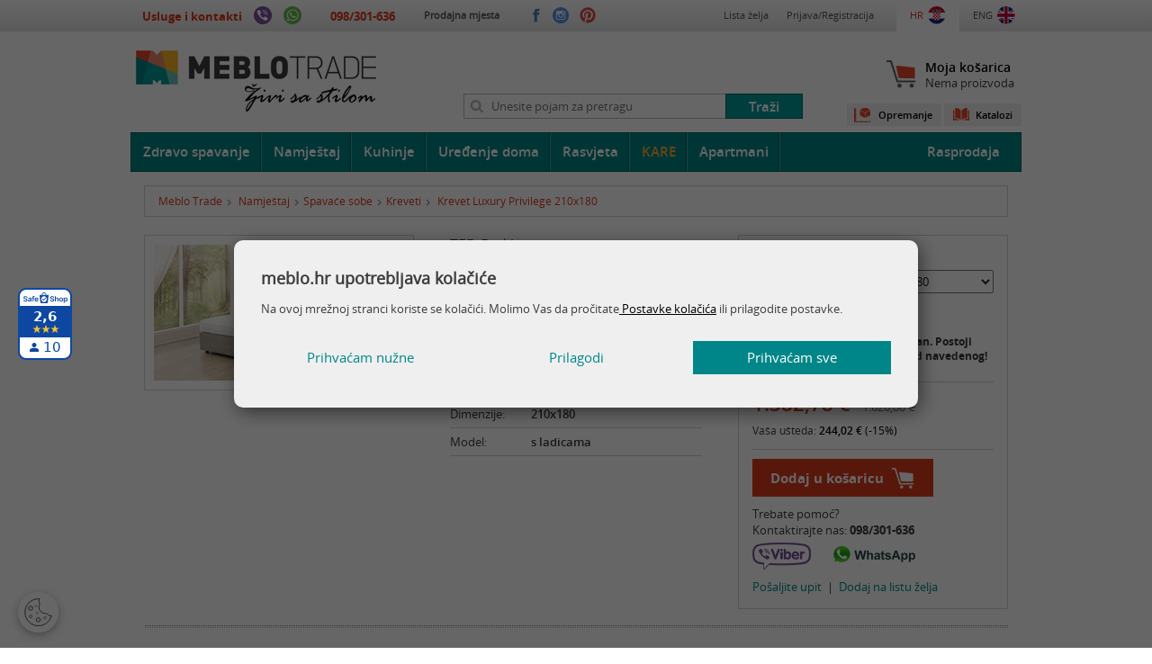

--- FILE ---
content_type: text/html; charset=utf-8
request_url: https://www.meblo.hr/krevet-luxury-privilege-210x180/pid/20152
body_size: 16832
content:

<!DOCTYPE html>
<!--[if lt IE 7]>      <html class="no-js lt-ie9 lt-ie8 lt-ie7"> <![endif]-->
<!--[if IE 7]>         <html class="no-js lt-ie9 lt-ie8"> <![endif]-->
<!--[if IE 8]>         <html class="no-js lt-ie9"> <![endif]-->
<!--[if gt IE 8]><!--> <html class="no-js"> <!--<![endif]-->
    <head>
    	
    		<base href="https://www.meblo.hr/" />
    	
		
		<meta name = "format-detection" content = "telephone=no">
        <meta charset="utf-8">
        
        					
		<title>Krevet Luxury Privilege 210x180 - Meblo Trade Webshop</title>
<meta property="og:title" content="Krevet Luxury Privilege 210x180"/>
<meta property="og:type" content="product"/>
<meta property="og:image" content="https://www.meblo.hr/UserDocsImages/proizvodi/Krevet_Luxury_Privilage.jpg"/>
<meta property="og:url" content="https://www.meblo.hr/krevet-luxury-privilege-210x180/pid/20152"/>
<meta property="og:description" content="Krevet Luxury Privilege 210x180, Cijena: 1.382,78 €, Model: s ladicama, Dimenzije: 210x180, Materijali: tkanina/eko koža>"/>
<meta name='description' content='Krevet Luxury Privilege 210x180 može se kupiti u Meblo Trade web shopu u kategoriji Kreveti. Narueite odmah ili nazovite na 098/301-636!'/>
<link rel="canonical" href="https://www.meblo.hr/krevet-luxury-privilege-210x180/pid/20135">

        
		   	<meta property="product:retailer_item_id" content="20152"/>
		
         
        <meta name="viewport" content="width=device-width, initial-scale=1.0, maximum-scale=1.0, user-scalable=no" />
		
		<!-- <meta name="facebook-domain-verification" content="e4672o2zz0necbyyinec3hdj4x419x" /> -->
		
		
		<meta name="facebook-domain-verification" content="o6s32llyyz9xtw6qunhnz37ci34n6a" />

        <link rel="icon" type="image/png" href="favicon16x16.png" sizes="16x16">
        <link rel="icon" type="image/png" href="favicon32x32.png" sizes="32x32">
        <link rel="icon" type="image/png" href="favicon64x64.png" sizes="64x64">

        <link rel="shortcut icon" type="image/x-icon" href="favicon.ico">
        
        <script>
			var lng="";
		</script>
        
        <link rel="stylesheet" href="/css/gd-cookie.css?v=6" media="all"></link>
        <script src="/js/gd-cookie-config.js?v=8"></script>
    	<script src="/js/gd-cookie.js?v=8"></script>

        <link rel='alternate' href="https://www.meblo.hr/krevet-luxury-privilege-210x180/pid/20152" hreflang="hr" />
<link rel='alternate' href="https://www.meblo.hr/en/krevet-luxury-privilege-210x180/pid/20152" hreflang="en" />
<link rel='alternate' href="https://www.meblo.hr/krevet-luxury-privilege-210x180/pid/20152" hreflang="x-default" />

					
		
		<link href="/cssbundle?v=L3U0JX6wWkCdcLf5j0fxgx1rcMmQAT-xGqPyUJ6Bs8I1" rel="stylesheet" type='text/css'/>
		
			<link rel="stylesheet" href="css/izmjene.css">
		
			<style>
				.proizvod {
					height: 270px !important;	
				}
				.cijena_akcija{
					min-width: 85px;
					display: inline-block;
				}
				
				.cijena-label, .cijena-td{
					width:180px !important;
				}
				
				.euro{
					color: #3d3c3f !important;
				}
				
				.proizvod_txt .euro{
					font-size: 13px !important;
				}
				
				.cijene .euro{
					font-size: 16px !important;
				}
				
				.proizvod_right .cijena_akcija .euro{
					font-size: 13px !important;
				}
			</style>
		
		<script type="text/javascript" src="/Scripts/js?v=K_M9PzAPnWO4dQXZlF2PCelOCJ7UUaUpH7wN57g32pE1"></script>
		

		<!-- Google Tag Manager -->
			<script>(function(w,d,s,l,i){w[l]=w[l]||[];w[l].push({'gtm.start':
			new Date().getTime(),event:'gtm.js'});var f=d.getElementsByTagName(s)[0],
			j=d.createElement(s),dl=l!='dataLayer'?'&l='+l:'';j.async=true;j.src=
			'https://www.googletagmanager.com/gtm.js?id='+i+dl;f.parentNode.insertBefore(j,f);
			})(window,document,'script','dataLayer','GTM-PM3WRTM');</script>
		<!-- End Google Tag Manager -->


		
		<!-- Facebook Pixel Code -->
		<script>
		!function(f,b,e,v,n,t,s){if(f.fbq)return;n=f.fbq=function(){n.callMethod?
		n.callMethod.apply(n,arguments):n.queue.push(arguments)};if(!f._fbq)f._fbq=n;
		n.push=n;n.loaded=!0;n.version='2.0';n.queue=[];t=b.createElement(e);t.async=!0;
		t.src=v;s=b.getElementsByTagName(e)[0];s.parentNode.insertBefore(t,s)}(window,
		document,'script','//connect.facebook.net/en_US/fbevents.js');
		
		fbq('init', '641640845978755');
		fbq('track', "PageView");</script>
		<noscript><img height="1" width="1" style="display:none"
		src="https://www.facebook.com/tr?id=641640845978755&ev=PageView&noscript=1"
		/></noscript>
		<!-- End Facebook Pixel Code -->
        
        
			
            <script type='text/javascript'>
				if (!window.cj) window.cj = {};
				cj.sitePage = {
					enterpriseId: "1564019",
					pageType: "productDetail"
				};
			</script>
            
		<script type="application/ld+json">
 { 
"@context": "https://schema.org/",
"@type": "Product", 
"name": "Krevet Luxury Privilege 210x180",
"image": [ 
"https://www.meblo.hr/UserDocsImages/proizvodi/Krevet_Luxury_Privilage.jpg",
"https://www.meblo.hr/UserDocsImages/proizvodi/Krevet_Luxury_Privilage_2.jpg",
"https://www.meblo.hr/UserDocsImages/proizvodi/krevet_luxury_privilege_1.png",
"https://www.meblo.hr/UserDocsImages/proizvodi/krevet_luxury_privilege_2.png"
],
"description":"Krevet Luxury Privilege 210x180 možete pronaci u Meblo web shopu u kategoriji Kreveti. Dostupno odmah!", 
"mpn": "284283", 
"brand": { 
"@type": "Thing",
"name": "TED Bed boxspring" 
	}, 
"offers": { 
"@type": "Offer", 
"url": "https://www.meblo.hr/krevet-luxury-privilege-210x180/pid/20152",
"priceCurrency": "EUR", 
"price": "1382.78", 
"availability": "https://schema.org/InStock", 
"seller": { 
"@type": "Organization",
"name": "Meblo Trade" 
 } 
 } 
 } 
</script>
					
		<script async src='https://www.googletagmanager.com/gtag/js?id=AW-351219273'></script>
<script>
window.dataLayer = window.dataLayer || [];
function gtag(){dataLayer.push(arguments);}
gtag('js', new Date()); 
gtag('config', 'AW-351219273'); 
</script>
<script>
 gtag('event', 'conversion', { 
 'send_to': 'AW-351219273/U0kVCN7v-cECEMncvKcB',
 'value': 1.0,
 'currency': 'EUR',
 'aw_remarketing_only': true
  }); 
</script>
<script>
 !function(f,b,e,v,n,t,s)
 {if(f.fbq)return;n=f.fbq=function(){n.callMethod?
 n.callMethod.apply(n,arguments):n.queue.push(arguments)};
 if(!f._fbq)f._fbq=n;n.push=n;n.loaded=!0;n.version='2.0';
 n.queue=[];t=b.createElement(e);t.async=!0;
 t.src=v;s=b.getElementsByTagName(e)[0];
 s.parentNode.insertBefore(t,s)}(window, document,'script',
 'https://connect.facebook.net/en_US/fbevents.js');
 fbq('init', '483039746117590');
 fbq('track', 'PageView');
</script>
<noscript>
 <img height='1' width='1' style='display:none' src='https://www.facebook.com/tr?id=483039746117590 <https://www.facebook.com/tr?id=483039746117590&ev=PageView&noscript=1> &ev=PageView&noscript=1'/>
</noscript>
					
		


    </head>
    
    	 <body data-linkUrl="https://www.meblo.hr/krevet-luxury-privilege-210x180/pid/20152" data-id="20">
    

    <!--dataLayer za dinamicki remarketing-->
	<script>
var dataLayer = window.dataLayer || []; 
dataLayer.push({ 
 'google_tag_params': { 
 'dynx_itemid': '20152', 
 'dynx_pagetype': 'product', 
  'dynx_totalvalue': 1382.78
}
});
</script>

	
   
    	<!-- Google Tag Manager (noscript) -->
		<noscript><iframe src="https://www.googletagmanager.com/ns.html?id=GTM-PM3WRTM" 
		height="0" width="0" style="display:none;visibility:hidden"></iframe></noscript>
		<!-- End Google Tag Manager (noscript) -->
    	
        <script>
            var smdWrapper = document.createElement("script"), smdScript;
            smdWrapper.async = true;
            smdWrapper.type = "text/javascript";
            smdWrapper.src = "https://cpx.smind.hr/Log/LogData?data=" +
            JSON.stringify({
            Key: "Cro_2365",
            Size: "80",
            Type: "badge",
            Version: 2,
            BadgeClassName: "smdWrapperTag"
            });
            smdScript = document.getElementsByTagName("script")[0];
            smdScript.parentNode.insertBefore(smdWrapper, smdScript);
        </script>
	        
			<!--[if lt IE 7]>
				<p class="chromeframe">You are using an <strong>outdated</strong> browser. Please <a href="https://browsehappy.com/">upgrade your browser</a> or <a href="https://www.google.com/chromeframe/?redirect=true">activate Google Chrome Frame</a> to improve your experience.</p>
			<![endif]-->
		
		<div class="site_top_wrapper" >	
			<div class="site_top">
				<div class="site_top_info">
					
						<span class="telefon"><a href="usluge-i-kontakti/meblo-trade-prodavaonice-namjestaja">Usluge i kontakti</a></span>
					
					
					
					
					
					<a href="viber://add?number=38598301636" onclick="ga('send', 'event', 'Klik viber', 'Klik');"><span class="phone-icons"><img src="img/icon-viber.png" alt="Viber"/></span></a>
					<a href="whatsapp://send?abid=+38598301636&amp;text=Pozdrav Meblo!" onclick="ga('send', 'event', 'Klik whatsapp', 'Klik');"><span class="phone-icons"><img src="img/icon-whatsapp.png" alt="Whatsapp"/></span></a>
					<span class="telefon top-phone"><a href="tel:098301636"><span>098/301-636</span></a></span>
				</div>
				<div class="site_top_li">
					<ul>
						
							<li><a href="https://www.meblo.hr/usluge-i-kontakti/meblo-trade-prodavaonice-namjestaja">Prodajna mjesta</a></li>
						
						
					</ul>
				</div>
				<div class="social" data-mob-txt='Pratite nas na:'>
					<ul>
					<li><a href="https://www.facebook.com/MebloTrade" target="_blank"><img src="img/icon_fb.png" alt="Facebook"/></a></li>
					<li><a href="https://www.instagram.com/meblo_trade/" target="_blank"><img src="img/icon_instagram.png" alt="Instagram"/></a></li>
					<li><a href="https://www.pinterest.com/MebloTrade/" target="_blank"><img src="img/icon_pinterest.png" alt="Pinterest"/></a></li>

					</ul>
				</div>
				
				<div class="lang">
					<ul>
						
							<li><a href="https://www.meblo.hr/krevet-luxury-privilege-210x180/pid/20152" class="active"><span>HR</span><img src="img/hr.png" width="20" alt="Meblo - hrvatski"></a></li>
							<li><a href="https://www.meblo.hr/en/krevet-luxury-privilege-210x180/pid/20152"><span>ENG</span><img src="img/en.png" width="20" alt="Meblo - english"></a></li>
						
						
					</ul>
				</div>
				<div class="site_top_nav">
					<ul>
					
						<li><a href="javascript:;" class="fancyboxframe" data-fancybox-group="profil.aspx?lng=">Lista želja</a></li>
						<li><a href="javascript:;" class="fancyboxframe" data-fancybox-group="profil.aspx?lng=">Prijava/Registracija</a></li>
					
					
					
					</ul>
				</div>
			</div>
		</div>
        
        

		<div class="center">
        
        
					
			<header class="header clearfix">
			
				<div class="logo"><a href="" title="Meblo"> </a>
				 
                </div>
				
				<div class="search">
					<form action="shop" method="get">
						
						<input value="" type="search" name="q" id="q" class="search_input" placeholder="Unesite pojam za pretragu"><input type="submit" class="search_btn" value="Traži"/>
					</form>
				</div>
				
				<div class="cart">
					<div class="cart_icon"><a href="kosarica" title="Moja košarica"></a></div>
					<a href="kosarica">Moja košarica</a><br />
					<span id="proizvodispan">Nema proizvoda</span>
				</div>
			
				 <div class="katalozi-opremanje">
					
                    <ul>
                        <li><a href="https://www.meblo.hr/oprema-objekata" class="opremanje-link">Opremanje</a></li>
                        <li><a href="https://www.meblo.hr/katalozi" class="katalozi-link">Katalozi</a></li>
                    </ul>
					
                </div>

				<div class="mob-quick-menu">

					<div class="mqm-col"><span class="mqm-icon menu-btn"></span></div>
					<div class="mqm-col"><span class="mqm-icon icon-search"></span></div>
					<div class="mqm-col"><span class="mqm-icon icon-info"></span></div>
					<div class="mqm-col">
						<a href="kosarica" class="mqm-cart-icon icon-shopping-cart" data-cart-number=""></a>
					</div>
					<div class="mqm-col"><span class="mqm-icon icon-user"></span></div>
				</div>

				<div class="mob-info-links">
					<ul>
						
						
						<!-- #43793 -->
						
                        <!-- #47126 -->
						<li class="mob-stores-link"><a href="usluge-i-kontakti/meblo-trade-prodavaonice-namjestaja">Meblo Trade prodajna mjesta</a></li>
						
                        <li><a href="/katalozi" class="mob-info-links2">Katalozi</a></li>
                        <li><a href="/prodavaonice-uvjeti-placanja" class="mob-info-links2">Uvjeti plaćanja na web shopu</a></li>
                        <li><a href="/usluge-i-kontakti/dostave-i-montaze" class="mob-info-links2">Cijene i uvjeti dostave i montaže</a></li>
                        <li><a href="/kontakti" class="mob-info-links2">Kontakti</a></li>
                        <li><a href="/o-nama" class="mob-info-links2">O Meblo Tradeu</a></li>
                        <li><a href="/cesta-pitanja" class="mob-info-links2">Eesta pitanja</a></li>
                        <li><a href="/ostalo/mapa-weba">Mapa weba</a></li>
						
					</ul>
				</div>

				<div class="mob-user-links">
					<ul>
						
							<li><a href="javascript:;" class="fancyboxframe" data-fancybox-group="profil.aspx?lng=">Lista želja</a></li>
							<li><a href="javascript:;" class="fancyboxframe" data-fancybox-group="profil.aspx?lng=">Prijava/Registracija</a></li>
						
					</ul>
				</div>
			
			</header>
            
            
			
			<div class="topnav">
				<nav class="topnav_main">
					<ul>
						<li><a href='zdravo-spavanje/gid/1'>Zdravo spavanje</a><div class='subnav'><table>
	<tbody>
		<tr>
			<td>
				<ul>
					<li>
						<a href="https://www.meblo.hr/zdravo-spavanje/madraci/gid/4">Madraci</a></li>
					<li>
						<a href="https://www.meblo.hr/zdravo-spavanje/podnice/gid/5">Podnice</a></li>
					<li>
						<a href="https://www.meblo.hr/zdravo-spavanje/madraci-rasprodaja/gid/63">Madraci rasprodaja</a></li>
				</ul>
			</td>
			<td>
				<ul>
					<li>
						<a href="https://www.meblo.hr/zdravo-spavanje/nadmadraci/gid/6">Nadmadraci</a></li>
					<li>
						<a href="https://www.meblo.hr/zdravo-spavanje/step-deke-i-zastitne-navlake/gid/7">&Scaron;tep deke i za&scaron;titne navlake</a></li>
					<li>
						<a href="https://www.meblo.hr/zdravo-spavanje/posteljina-i-popluni/gid/9">Posteljina i popluni</a></li>
				</ul>
			</td>
			<td>
				<ul>
					<li>
						<a href="https://www.meblo.hr/zdravo-spavanje/djecji-madraci/gid/71">Dje&#269;ji madraci</a></li>
					<li>
						<a href="https://www.meblo.hr/zdravo-spavanje/anatomski-jastuci/gid/8">Anatomski jastuci</a></li>
					<li>
						<a href="https://www.meblo.hr/spavace-sobe/kreveti/gid/29">Kreveti</a></li>
				</ul>
			</td>
		</tr>
	</tbody>
</table>
<br type="_moz" />
</div></li><li><a href='namjestaj/gid/2'>Namještaj</a><div class='subnav'><table>
	<tbody>
		<tr>
			<td>
				<ul>
					<li>
						<a href="https://www.meblo.hr/namjestaj/blagovaonice/gid/11">Blagovaonice</a>
						<ul>
							<li>
								<a href="https://www.meblo.hr/blagovaone/stolovi/gid/21">Stolovi</a></li>
							<li>
								<a href="https://www.meblo.hr/blagovaone/stolice/gid/22">Stolice</a></li>
							<li>
								<a href="https://www.meblo.hr/blagovaone/barske-stolice/gid/23">Barske stolice</a></li>
							<li>
								<a href="https://www.meblo.hr/blagovaone/komode-i-vitrine/gid/24">Komode i vitrine</a></li>
						</ul>
					</li>
					<li>
						<a href="https://www.meblo.hr/namjestaj/dnevne-sobe/gid/13">Dnevne sobe</a>
						<ul>
							<li>
								<a href="https://www.meblo.hr/dnevne-sobe/regali/gid/25">Regali / Sastavi</a></li>
							<li>
								<a href="https://www.meblo.hr/dnevne-sobe/zidni-i-podni-slozivi-elementi/gid/108">Zidni i podni slo&#382;ivi elementi</a></li>
							<li>
								<a href="https://www.meblo.hr/dnevne-sobe/tv-komode/gid/26">TV komode</a></li>
							<li>
								<a href="https://www.meblo.hr/dnevne-sobe/klub-stolici/gid/27">Klub stoli&#263;i</a></li>
							<li>
								<a href="https://www.meblo.hr/dnevne-sobe/komode-i-vitrine/gid/28">Komode i vitrine</a></li>
						</ul>
					</li>
					<li>
						<a href="https://www.meblo.hr/namjestaj/spavace-sobe/gid/14">Spava&#263;e sobe</a>
						<ul>
							<li>
								<a href="https://www.meblo.hr/spavace-sobe/kreveti/gid/29">Kreveti</a></li>
							<li>
								<a href="https://www.meblo.hr/spavace-sobe/ormari/gid/30">Ormari</a></li>
							<li>
								<a href="https://www.meblo.hr/spavace-sobe/nocni-ormarici-i-komode/gid/31">No&#263;ni ormari&#263;i i komode</a></li>
							<li>
								<a href="https://www.meblo.hr/spavace-sobe/setovi/gid/32">Kompletni sastavi</a></li>
						</ul>
					</li>
				</ul>
			</td>
			<td>
				<ul>
					<li>
						<a href="https://www.meblo.hr/namjestaj/djecje-sobe/gid/15">Dje&#269;je/mladena&#269;ke sobe</a>
						<ul>
							<li>
								<a href="https://www.meblo.hr/djecje-sobe/djecji-kreveti/gid/33">Dje&#269;ji/mladena&#269;ki kreveti</a></li>
							<li>
								<a href="https://www.meblo.hr/djecje-sobe/radni-stolovi-i-stolice/gid/34">Dje&#269;ji radni stolovi i stolice</a></li>
							<li>
								<a href="https://www.meblo.hr/djecje-sobe/djecji-nocni-ormarici-i-komode/gid/124">Dje&#269;ji no&#263;ni ormari&#263;i i komode</a></li>
							<li>
								<a href="https://www.meblo.hr/djecje-sobe/ormari/gid/36">Dje&#269;ji ormari</a></li>
							<li>
								<a href="https://www.meblo.hr/djecje-sobe/biblioteka/gid/37">Dje&#269;je biblioteke </a></li>
							<li>
								<a href="https://www.meblo.hr/djecje-sobe/setovi/gid/38">Kompletni sastavi dje&#269;jih soba</a></li>
						</ul>
					</li>
				</ul>
				<ul>
					<li>
						<a href="https://www.meblo.hr/namjestaj/sjedece-garniture-i-fotelje/gid/12">Sjede&#263;e garniture i fotelje</a>
						<ul>
							<li>
								<a href="https://www.meblo.hr/sjedece-garniture-i-fotelje/kutne-garniture/gid/116">Kutne garniture</a></li>
							<li>
								<a href="https://www.meblo.hr/sjedece-garniture-i-fotelje/trosjedi/gid/117">Trosjedi</a></li>
							<li>
								<a href="https://www.meblo.hr/sjedece-garniture-i-fotelje/dvosjedi/gid/118">Dvosjedi</a></li>
							<li>
								<a href="https://www.meblo.hr/sjedece-garniture-i-fotelje/fotelje-i-naslonjaci/gid/119">Fotelje i naslonja&#269;i</a></li>
							<li>
								<a href="https://www.meblo.hr/sjedece-garniture-i-fotelje/vrece-za-sjedenje/gid/120">Vre&#263;e za sjedenje</a></li>
							<li>
								<a href="https://www.meblo.hr/sjedece-garniture-i-fotelje/taburei/gid/121">Taburei</a></li>
						</ul>
					</li>
					<li>
						<a href="https://www.meblo.hr/ugradbeni-ormari/gid/126">Ugradbeni ormari</a></li>
					<li>
						<a href="https://www.meblo.hr/opremanje-apartmana">Uredi apartman</a></li>
				</ul>
			</td>
			<td>
				<ul>
					<li>
						<a href="https://www.meblo.hr/namjestaj/predsoblja/gid/16">Predsoblja</a>
						<ul>
							<li>
								<a href="https://www.meblo.hr/predsoblja/ogledala/gid/39">Ogledala</a></li>
							<li>
								<a href="https://www.meblo.hr/dekoracije/vjesalice/gid/54">Vje&scaron;alice</a></li>
							<li>
								<a href="https://www.meblo.hr/predsoblja/ormarici-za-cipele/gid/41">Ormari&#263;i za cipele</a></li>
							<li>
								<a href="https://www.meblo.hr/predsoblja/sastavi/gid/125">Sastavi</a></li>
							<li>
								<a href="https://www.meblo.hr/predsoblja/ostalo/gid/42">Ostalo</a></li>
						</ul>
					</li>
					<li>
						<a href="https://www.meblo.hr/namjestaj/vrt-i-terasa/gid/17">Vrt i terasa</a>
						<ul>
							<li>
								<a href="https://www.meblo.hr/vrt-i-terasa/vrtne-garniture-i-setovi/gid/111">Vrtne garniture i setovi</a></li>
							<li>
								<a href="https://www.meblo.hr/vrt-i-terasa/vrtne-stolice-i-fotelje/gid/112">Vrtne stolice, fotelje i ljulja&#269;ke</a></li>
							<li>
								<a href="https://www.meblo.hr/vrt-i-terasa/vrtni-stolovi-i-stolici/gid/113">Vrtni stolovi i stoli&#263;i</a></li>
							<li>
								<a href="https://www.meblo.hr/vrt-i-terasa/vrtne-lezaljke/gid/114">Vrtne le&#382;aljke</a></li>
							<li>
								<a href="https://www.meblo.hr/vrt-i-terasa/vrtni-jastuci/gid/115">Vrtni jastuci i tepisi</a></li>
						</ul>
					</li>
					<li>
						<a href="https://www.meblo.hr/namjestaj/uredski-namjestaj/gid/18">Uredski namje&scaron;taj</a>
						<ul>
							<li>
								<a href="https://www.meblo.hr/uredski-namjestaj/uredske-stolice/gid/57">Uredske stolice</a></li>
							<li>
								<a href="https://www.meblo.hr/uredski-namjestaj/stolovi-za-racunala/gid/122">Stolovi za ra&#269;unala</a></li>
						</ul>
					</li>
				</ul>
			</td>
		</tr>
	</tbody>
</table>
<br type="_moz" />
</div></li><li><a href='kuhinje/gid/85'>Kuhinje</a><div class='subnav'><table>
	<tbody>
		<tr>
			<td>
				<ul>
					<li>
						<a href="https://www.meblo.hr/kuhinje/alples/gid/86">Alples</a>
						<ul>
							<li>
								<a href="https://www.meblo.hr/kuhinje/alples/klasicne-kuhinje-alples/gid/91">Klasi&#269;ne kuhinje Alples</a></li>
							<li>
								<a href="https://www.meblo.hr/alples/moderne-kuhinje-alples/gid/92">Moderne kuhinje Alples</a></li>
						</ul>
					</li>
				</ul>
			</td>
			<td>
				<ul>
					<li>
						<a href="https://www.meblo.hr/kuhinje/sphera/gid/87">Sphera</a></li>
					<li>
						<a href="https://www.meblo.hr/kuhinje/varia-purion-kuhinje/gid/88">Varia Purion</a></li>
					<li>
						<a href="https://www.meblo.hr/kuhinje/kuhinje-iz-izloga/gid/84">Kuhinje iz izloga</a></li>
				</ul>
			</td>
		</tr>
	</tbody>
</table>
<br type="_moz" />
</div></li><li><a href='uredjenje-doma/gid/3'>Uređenje doma</a><div class='subnav'><table>
	<tbody>
		<tr>
			<td>
				<ul>
					<li>
						<a href="https://www.meblo.hr/dekoracije/tapete/gid/43">Tapete</a></li>
					<li>
						<a href="https://www.meblo.hr/dekoracije/dekorativne-tkanine/gid/44">Dekorativne tkanine</a></li>
					<li>
						<a href="https://www.meblo.hr/dekoracije/tepisi/gid/47">Tepisi</a></li>
					<li>
						<a href="https://www.meblo.hr/dekoracije/prekrivaci/gid/48">Prekriva&#269;i</a></li>
					<li>
						<a href="https://www.meblo.hr/dekoracije/stolni-program/gid/50">Stolni program</a></li>
				</ul>
			</td>
			<td>
				<ul>
					<li>
						<a href="https://www.meblo.hr/dekoracije/dekorativni-jastuci-i-jastucnice/gid/49">Dekorativni jastuci i jastu&#269;nice</a></li>
					<li>
						<a href="https://www.meblo.hr/dekoracije/ukrasne-lajsne/gid/51">Ukrasne lajsne</a></li>
					<li>
						<a href="https://www.meblo.hr/dekoracije/ogledala/gid/53">Ogledala</a></li>
					<li>
						<a href="https://www.meblo.hr/dekoracije/villeroy-boch/gid/82">Villeroy &amp; Boch</a></li>
					<li>
						<a href="https://www.meblo.hr/dekoracije/villeroy-boch-group/gid/83">Villeroy &amp; Boch group</a></li>
				</ul>
			</td>
			<td>
				<ul>
					<li>
						<a href="https://www.meblo.hr/dekoracije/vjesalice/gid/54">Vje&scaron;alice</a></li>
					<li>
						<a href="https://www.meblo.hr/dekoracije/vaze/gid/55">Vaze</a></li>
					<li>
						<a href="https://www.meblo.hr/dekoracije/slike/gid/56">Slike</a></li>
					<li>
						<a href="https://www.meblo.hr/seltmann-posudje/gid/52">Seltmann posu&#273;e</a></li>
					<li>
						<a href="https://www.meblo.hr/dekoracije/ostale-dekoracije/gid/61">Ostale dekoracije</a></li>
				</ul>
			</td>
		</tr>
	</tbody>
</table>
</div></li><li><a href='rasvjeta/gid/97'>Rasvjeta</a><div class='subnav'><table>
	<tbody>
		<tr>
			<td>
				<ul>
					<li>
						<a href="https://www.meblo.hr/rasvjeta/visilice/gid/98">Stropne lampe</a></li>
				
					<li>
						<a href="https://www.meblo.hr/rasvjeta/podne-lampe/gid/100">Podne lampe</a></li>
					
				</ul>
			</td>
			<td>
				<ul>
					<li>
						<a href="https://www.meblo.hr/rasvjeta/stolne-lampe/gid/101">Stolne lampe</a></li>
					<li>
						<a href="https://www.meblo.hr/rasvjeta/zidne-lampe/gid/102">Zidne lampe</a></li>
				</ul>
			</td>
		</tr>
	</tbody>
</table>
</div></li><li><a href='https://www.meblo.hr/kare-asortiman'><font color="#fbaf34">KARE</font></a></li><li><a href='https://www.meblo.hr/opremanje-apartmana'>Apartmani</a></li>
					</ul>
				</nav>
				<nav class="topnav_right">
					<ul>
						
							<li><a href="rasprodaja">Rasprodaja</a></li>	
							<li class="hidden-link"><a href="katalozi">Katalozi</a></li>				
                        	<li class="hidden-link"><a href="oprema-objekata">Opremanje</a></li>
                        	<li class="hidden-link"><a href="brendovi">Brendovi</a></li>						
						
					
					</ul>
				</nav>
			</div>

			
			<div class="content">
				
					
					<div data-zadnjismart="/spavace-sobe/kreveti/gid/29">
						<ul vocab="https://schema.org/" typeof="BreadcrumbList" class="breadcrumb">
							<li property="itemListElement" typeof="ListItem"><a property="item" id="0" typeof="WebPage" href="https://www.meblo.hr/"><span property="name">Meblo Trade</span></a><meta property="position" content="1"></li><span class="bc_sep"><img src="img/pages_next.png" alt=""/></span>
							<li typeof='ListItem' property='itemListElement'><a id='2' property='item' typeof='WebPage' href='https://www.meblo.hr/namjestaj/gid/2'> <span property='name'>Namještaj</span></a><meta property='position' content='2'><span class='bc_sep' ><img src='img/pages_next.png' alt=''/></span></li><li typeof='ListItem' property='itemListElement'><a id='14' property='item' typeof='WebPage' href='https://www.meblo.hr/namjestaj/spavace-sobe/gid/14'> <span property='name'>Spavaće sobe</span></a><meta property='position' content='3'><span class='bc_sep' ><img src='img/pages_next.png' alt=''/></span></li><li typeof='ListItem' property='itemListElement'><a id='29' property='item' typeof='WebPage' href='https://www.meblo.hr/spavace-sobe/kreveti/gid/29'> <span property='name'>Kreveti</span></a><meta property='position' content='4'><span class='bc_sep' ><img src='img/pages_next.png' alt=''/></span></li>
							<li property="itemListElement" typeof="ListItem"><a id="20152" property="item" typeof="WebPage" href="https://www.meblo.hr/krevet-luxury-privilege-210x180/pid/20152" ><span property="name">Krevet Luxury Privilege 210x180</span></a><meta property="position" content="5"></li><span class="bc_sep"></span>
						</ul>
					</div>										
					<div class="clear"></div>

					<div class="mob-headings-wrap"></div>
					
					<div class="proizvod_left">
						
						<div class="proizvod_img">
							<div class='proizvod_img_in'><img src='UserDocsImages/proizvodi/Krevet_Luxury_Privilage.jpg?width=278&amp;height=298&amp;404=img/default.jpg&amp;mode=max&amp;format=jpg' alt='Krevet Luxury Privilege 210x180'/></div><a href='UserDocsImages/proizvodi/Krevet_Luxury_Privilage.jpg?width=1000&amp;&amp;404=img/default.jpg&amp;mode=max&amp;format=jpg' class='fancybox' rel='gal' id='galprva' alt='Krevet Luxury Privilege 210x180'> </a>
						</div>
						<div class='img-link' style='width:300px;text-align:center;'><a href='javascript:;' onclick="$('#galprva').trigger('click');"  style='color:#000000;'>Galerija slika</a></div><div class='proizvod_galerija'></div><a href='UserDocsImages/proizvodi/Krevet_Luxury_Privilage_2.jpg?width=1000&amp;404=img/default.jpg&amp;mode=max&amp;format=jpg' class='fancybox' rel='gal' alt='Krevet Luxury Privilege 210x180'> </a>	<a href='UserDocsImages/proizvodi/krevet_luxury_privilege_1.png?width=1000&amp;404=img/default.jpg&amp;mode=max&amp;format=jpg' class='fancybox' rel='gal' alt='Krevet Luxury Privilege 210x180'> </a>	<a href='UserDocsImages/proizvodi/krevet_luxury_privilege_2.png?width=1000&amp;404=img/default.jpg&amp;mode=max&amp;format=jpg' class='fancybox' rel='gal' alt='Krevet Luxury Privilege 210x180'> </a>		
							
						
						<div class="mob-buybox-wrap"></div>
					</div>
					
					<div class="proizvod_mid">
					
						<h3>TED Bed boxspring</h3><h1>Krevet Luxury Privilege 210x180</h1><table class='podacitable'><tr><th>Šifra:</th><td>284283</td></tr><tr><th>Materijali:</th><td>tkanina/eko koža</td></tr><tr><th>Dimenzije:</th><td>210x180</td></tr><tr><th>Model:</th><td>s ladicama</td></tr></table>
					</div>
					
					<div class="proizvod_right">
						<div class="buy_box">
							
								
							<div class="boja_odabir">
								Odaberite model/dimenziju:<br/>
								<select name="filternaziv" onchange="document.location.href=this.value" style="width:260px;margin:5px 0 0 0;">
								<option value="">Krevet Luxury Privilege 210x180</option>
								<option value='krevet-luxury-privilege-200x100/pid/20124'>Krevet Luxury Privilege 200x100 - 913,92€</option><option value='krevet-luxury-privilege-200x120/pid/20142'>Krevet Luxury Privilege 200x120 - 1.123,36€</option><option value='krevet-luxury-privilege-200x140/pid/20134'>Krevet Luxury Privilege 200x140 - 1.268,54€</option><option value='krevet-luxury-privilege-200x160/pid/20125'>Krevet Luxury Privilege 200x160 - 1.299,48€</option><option value='krevet-luxury-privilege-200x180/pid/20131'>Krevet Luxury Privilege 200x180 - 1.332,80€</option><option value='krevet-luxury-privilege-200x200/pid/20127'>Krevet Luxury Privilege 200x200 - 1.380,40€</option><option value='krevet-luxury-privilege-200x90/pid/20154'>Krevet Luxury Privilege 200x90 - 842,52€</option><option value='krevet-luxury-privilege-210x100/pid/20132'>Krevet Luxury Privilege 210x100 - 956,76€</option><option value='krevet-luxury-privilege-210x140/pid/20150'>Krevet Luxury Privilege 210x140 - 1.318,52€</option><option value='krevet-luxury-privilege-210x160/pid/20139'>Krevet Luxury Privilege 210x160 - 1.351,84€</option><option value='krevet-luxury-privilege-210x90/pid/20147'>Krevet Luxury Privilege 210x90 - 875,84€</option><option value='kreveti-luxury-privilege/pid/20135'>Kreveti Luxury Privilege - 761,60€</option>
								</select>
							</div>
							
							<div class="dostupnost">Rok isporuke: cca. 60 dana</div><div class="dostupnost"><p><strong>Navedeni rok isporuke je okviran. Postoji mogućnost da rok bude dulji od navedenog!</strong></p></div>
								<div class="cijene">
                                    
									<span class="cijena_akcija">1.382,78 €</span>  <span class="cijena_stara">1.626,80 €</span> 	 
								</div>
								
									<div class="usteda">Vaša ušteda: <span class="cijena_s"><strong>244,02 €</strong>
									
										(-15%)
									

									</span></div>
									
									
								
										<div class="kupi_btn">
											<a href="javascript:;" onclick="ga('send', 'event', 'Proizvod dodan u košaricu', 'Dodano');" class="kosarica" rel="20152">Dodaj u košaricu</a>
											<div class="clear"></div>
											<div style="margin-bottom:10px;">
												
													Trebate pomoć? <br/>Kontaktirajte nas: <a class="cart-phone-link" href="tel:098301636"><strong>098/301-636</strong></a>	
												
												
												<div style="margin:5px 0;">
												<a href="viber://add?number=38598301636" onclick="ga('send', 'event', 'Klik viber', 'Klik');"><img alt="Viber" src="img/logo-viber.png" style="height:30px"></a>
												<a href="whatsapp://send?abid=+38598301636&amp;text=Pozdrav Meblo!" onclick="ga('send', 'event', 'Klik whatsapp', 'Klik');"><img alt="Whatsapp" src="img/logo-whatsapp.png" style="margin-left:20px;height:30px"></a>
												</div>
											</div>
										</div>
									
							
							<div class="clear"></div>
							
							
								
							<div class="lista_btn" style="float:left;"><a href="javascript:;" class="fancyboxframe" data-fancybox-group="upit.aspx?pid=20152&lng=">Pošaljite upit</a>&nbsp;&nbsp;|&nbsp;&nbsp;</div>
							
								    
									<div class="lista_btn" id="lista_btn"><a href="javascript:;" class="fancyboxframe" data-fancybox-group="profil.aspx?lng=">Dodaj na listu želja</a></div>
								
						</div>
					</div>
					
					<div class="clear"></div>
					
					
					<br />
					
					<div class="sep custom"></div>
					
					<div class="proizvod_desc">
					
						<ul>
<li>Krevet Luxury Privilege pruža luksuzan osjećaj spavanja kojem se uvijek želite vraćati</li>
<li>Visoka baza kreveta (cca. 28 cm) u donjem dijelu ima prostor za ladice</li>
<li>Na bazu se postavlja madrac po izboru kojeg možete izabrati u na&scaron;oj <a href="https://www.meblo.hr/madraci/gid/4">bogatoj ponudi</a> (nije u cijeni)</li>
<li>Baza kreveta je umjereno visoka i pruža kraljevski osjećaj spavanja na visokom krevetu, no osim toga adekvatna je za ljude koji zbog zdravstvenih problema ili operacije ne smiju ustajati ili sjedati na nisko</li>
<li>Baza dolazi s dvije ili četiri (ovisno o dim. kreveta) bočne ladice dimenzija 86x60x13h cm</li>
<li>Navedena <strong>cijena se odnosi na bazu s punim PVC nogama visine 3 cm</strong>, uz nadoplatu postoji mogućnost narudžbe i drvenih (visine do 11 cm)</li>
<li>Moguće je naručiti i uzglavlja različitih oblika i veličina: 1.kat. <a href="https://www.meblo.hr/UserDocsImages/dokumenti/Uzglavlja_TED.jpg" target="_blank" rel="noopener">Oslo, Kopenhagen ili Bergen</a> 2.kat. <a href="https://www.meblo.hr/UserDocsImages/dokumenti/Uzglavlja_TED.jpg" target="_blank" rel="noopener">Galaxy, Flow, Fjord, Venice</a> 3.kat. <a href="https://www.meblo.hr/UserDocsImages/dokumenti/Uzglavlja_TED.jpg">Six, Tom wood, Carlstadt</a> 4.kat <a href="https://www.meblo.hr/UserDocsImages/dokumenti/Uzglavlja_TED.jpg">Adula wood</a></li>
<li><strong>Cijena se odnosi na krevet s uzglavljem u 1. kategoriji (na fotografijama je uzglavlje iz 2. kategorije)<br /></strong></li>
<li>Moguće je naručiti i samo bazu bez uzglavlja uz umanjenje cijene</li>
</ul>
<p>Krevet <strong>Luxury Privilege</strong> odlikuje klasičan dizajn, zajamčena kvaliteta i dugotrajnost materijala. 4 ugrađene ladice na lako dostupnim mjestima osiguravaju praktičnost u svakodnevnom životu. Stabilna baza pogodna je za sve modele madraca. &Scaron;irok izbor visokokvalitetnih tkanina i boja.</p><p><strong>Tkanine i eko kože dostupne za narudžbu (odabrani materijal upi&scaron;ite u polje Napomena u 4. koraku ko&scaron;arice):</strong></p>
<p><strong><img style="display: block; margin-left: auto; margin-right: auto;" src="https://www.meblo.hr/UserDocsImages/proizvodi/ted_bed_novi_uzorci.jpg" alt="" width="800" height="1055" /></strong></p>
						<br/><br/>
					</div>
										
						
					
					<div class="sep"></div>
					
					<div class="proizvod_end">
						
						<div class="proizvod_end_options">
							<a href="print.aspx?pid=20152" target="_blank"><img src="img/icon_print.png" alt="Print"/> Ispiši</a>
							
						</div>
						
						
						<div class="clear"></div>					
						
					</div>
					
			</div>		
			
        </div>
			
		

		<div class="footer" style="background: #e8e8e8;height: auto;padding-bottom: 0; padding: 30px 0 0 0; margin: 30px 0 0 0;">
            <div class="center">
            	
	                <div class="links">
	                    <h3>Web shop</h3>
	                    <ul>
	                        <li><a href="https://www.meblo.hr/web-shop-uvjeti-placanja">Načini plaćanja</a></li>
	                        <li><a href="https://www.meblo.hr/usluge-i-kontakti/web-shop-uvjeti-poslovanja">Uvjeti poslovanja</a></li>
	                        <li><a href="https://www.meblo.hr/ostalo/mapa-weba">Mapa weba</a></li>
	                        <li><a href="https://www.meblo.hr/sigurna-kupovina">Sigurna kupovina</a></li>
	                        <!--<li><a href="https://www.meblo.hr/newsletter">Newsletter</a></li>--> <!--#27541 -->
	                        <li><a href="https://www.meblo.hr/katalozi">Katalozi</a></li>
	                        <li><a href="https://www.meblo.hr/usluge-i-kontakti/web-shop-uvjeti-poslovanja#zamjena-proizvoda">Povrati robe</a></li>
	                        <!-- <li><a href="https://www.meblo.hr/usluge-i-kontakti/pravila-privatnosti">Pravila privatnosti</a></li> -->
	                    </ul>
	                </div>
	                
	                <div class="links">
	                    <h3>Info</h3>
	                    <ul>
	                        <li><a href="https://www.meblo.hr/usluge-i-kontakti/meblo-trade-prodavaonice-namjestaja">Prodajna mjesta</a></li>
	                        <li><a href="https://www.meblo.hr/o-nama">O nama</a></li>
	                        <li><a href="https://www.meblo.hr/kontakti">Kontakti</a></li>
	                        <li><a href="https://www.meblo.hr/usluge-i-kontakti/prodavaonice-uvjeti-placanja">plaćanja u salonima</a></li>
	                        <li><a href="https://www.meblo.hr/reference">Reference</a></li>
	                        <li><a href="https://www.meblo.hr/cesta-pitanja">Česta pitanja</a></li>
	                        <li><a href="https://www.meblo.hr/usluge-i-kontakti/zaposlenje">Zaposlenje</a></li>
	                        <li><a href="https://www.meblo.hr/pitanja-pohvale-i-prituzbe">Pitanja, pohvale i pritužbe</a></li>
	                        <li><a href="https://www.meblo.hr/usluge-i-kontakti/pravila-privatnosti">Pravila privatnosti</a></li>
	                    </ul>
	                </div>
	                
	                <div class="links">
	                    <h3>Usluge</h3>
	                    <ul>
	                        <li><a href="https://www.meblo.hr/usluge-i-kontakti/dostave-i-montaze">Dostava</a></li>
	                        <li><a href="https://www.meblo.hr/usluge-i-kontakti/dostave-i-montaze/montaza">Montaža</a></li>
	                        <li><a href="https://www.meblo.hr/oprema-objekata">Opremanje</a></li>
	                        <li><a href="https://www.meblo.hr/usluge-i-kontakti/reklamacije">Reklamacije</a></li>
	                    </ul>
	                </div>
	                
	                <div class="links social-placanje">
	                    <p>Pratite nas na društvenim mrežama:</p>
	                    <ul class="social">
	                        <li><a href="https://www.facebook.com/MebloTrade" target="_blank" rel="nofollow"><img src="img/facebook2.svg" alt="Facebook"></a></li>
							<li><a href="https://www.instagram.com/meblo_trade/" target="_blank" rel="nofollow"><img src="img/instagram.svg" alt="Instagram"></a></li>
	                        <li><a href="https://www.pinterest.com/MebloTrade/" target="_blank" rel="nofollow"><img src="img/pinterest.svg" alt="Pinterest"></a></li>
	                       
						</ul>
							<p>Fiksni tečaj konverzije: 1 EUR = 7,53450 HRK</p>	
	                    <p>Webshop plaćanja:</p>
	                    <a href="https://www.meblo.hr/web-shop-uvjeti-placanja" rel="nofollow">
	                        <ul class="kartice">
	                            <li><img src="img/kartice/pbz-card.png" alt="PBZ card" height="15"></li>
	                            <li><img src="img/kartice/erste.png" alt="Erste card club" height="20"></li>
	                            <li><img src="img/kartice/zg-banka.png" alt="Zagrebačka banka" height="15"></li>
	                           
	                        </ul>
	
	                        <ul class="kartice">
	                            <li><img src="img/kartice/amex.png" height="25" alt="American Express"></li>
	                            <li><img src="img/kartice/diners.png" height="25" alt="Diners Club International"></li>
	                            <li><img src="img/kartice/mastercard.png" height="25" alt="Mastercard"></li>
	                            <li><img src="img/kartice/maestro.png" height="25" alt="Maestro"></li>
	                            <li><img src="img/kartice/visa.png" height="25" alt="VISA"></li>
	                            <li><img src="img/kartice/mastercard-securecode.png" height="20" alt="Mastercard secure code"></li>
	                        </ul>
	                    </a>
	                    
	                    
	                    
	                		<!--<div class="trustMark"> </div>-->
	                	<div class="shop-certificate">
                            <div class="smdWrapperTag"></div>
                            <div id="safeshopContainer">         
                                <a href="https://safeshop.hr/webshop/meblo-hr/" target="_blank">
                                      <img src="https://www.meblo.hr/img/safe_shop_standard_membership_medium.svg" style="height:50px" />
                                </a>
                            </div>
                        </div>
							<a href="https://smind.hr/pobjednici-natjecanja-web-trgovac-godine-2018/" class="wtg" target="_blank"></a>
	                		
	                	
	                	
	                	
	                	
	                </div>
	                
	              	
	                
	                <div class="info-forma">
		                <ul>
		                    <li>
		                        <div class="v-wrapper">
		                            <div class="v-center">
		                                <img class="thumb" src="img/thumbs-up.svg" width="37" alt="100% sigurna kupnja">
		                            </div>
		                        </div>
		
		                    </li>
		                    <li class="description">
		                        <div class="v-wrapper">
		                            <div class="v-center">
		                                <h3>100% sigurna kupnja</h3>
		                                <p>Meblo Trade Vam osigurava privatnost i najmoderniji sustav zaštite Vaših podataka.</p>
		                            </div>
		                        </div>
		
		                    </li>
		
		                    <li>
		                        <div class="v-wrapper">
		                            <div class="v-center">
		                                <img src="img/14dana.svg" width="38" alt="14-dnevno pravo na povrat proizvoda">
		                            </div>
		                        </div>
		                        
		                    </li>
		                    <li class="description">
		                        <div class="v-wrapper">
		                            <div class="v-center">
		                                <h3>14-dnevno pravo na povrat proizvoda</h3>
		                                <p>Ukoliko niste zadovoljni s kupljenim proizvodom, vratite ga neoštećenog i dobit ćete povrat novca.</p>
		                            </div>
		                        </div>
		                    </li>
		
		                    <li>
		                        <div class="v-wrapper">
		                            <div class="v-center">
		                                <img class="credit-card" src="img/credit-card.svg" width="37" alt="Plaćanje na rate">
		                            </div>
		                        </div>
		                    </li>
		                    <li class="description">
		                        <div class="v-wrapper">
		                            <div class="v-center">
		                                <h3>Plaćanje na rate</h3>
		                                <p>Iskoristite mogućnost plaćanja na do 24 rate sa 0% kamata.</p>
		                            </div>
		                        </div>                                      
		                    </li>
		
		                    <li>
		                        <div class="v-wrapper">
		                            <div class="v-center">
		                                <img class="phone" src="img/phone.svg" width="30" alt="098 301 636">
		                            </div>
		                        </div>
		                    </li>
		                    <li class="description last">
		                        <div class="v-wrapper">
		                            <div class="v-center">
		                                <h3><a href="tel:098301636" onclick="ga('send', 'event', 'Klik na telefonski broj', '098/301-636');">098 301 636</a></h3>
		                                <p>Kontaktirajte nas za pomoć ili savjet pri kupovini. Dostupni smo i na Viberu, WhatsAppu ili Facebooku.
		                                </p>
		                                <div style="text-align: center;">
		                                    <a href="viber://add?number=38598301636" onclick="ga('send', 'event', 'Klik viber', 'Klik');">
		                                        <span class="phone-icons"><img src="img/icon-viber.png" alt="Viber"></span>
		                                    </a>
		                                    <a href="whatsapp://send?abid=+38598301636&text=Pozdrav Meblo!" onclick="ga('send', 'event', 'Klik whatsapp', 'Klik');">
		                                        <span class="phone-icons"><img src="img/icon-whatsapp.png" alt="Whatsapp"></span>
		                                    </a>
		                                    <a href="https://www.facebook.com/MebloTrade" target="_blank">
		                                        <span class="fb-icon"><img src="img/facebook.svg" width="19" alt="Facebook"></span>
		                                    </a>
		                                </div>   
		                            </div>
		                        </div>
		                        
		                    </li>
		                </ul>
		            </div>
                
            </div><!-- end center -->
            
            <div class="copyright">
                <div class="center">
                    <div class="copyright-name">&copy; 2017 Meblo Trade d.o.o.</div>
                    <a class="gd-logo" href="https://www.globaldizajn.hr" style="line-height: 50px;" target="_blank" rel="nofollow"><img src="img/globaldizajn.png" alt=""></a>
                </div>
            </div>
           <img src="https://linker.hr/m.php?campaign=92" style="display:none"> 
        </div><!-- end footer -->
	
        
	<script type="text/javascript">
	//<![CDATA[
	function ___sendEmailEncoded(encodedEmail){var email = "";for (i=0; i < encodedEmail.length;){var letter = "";letter = encodedEmail.charAt(i) + encodedEmail.charAt(i+1);email += String.fromCharCode(parseInt(letter,16));i += 2;}location.href = email;}
	//]]>
	</script>
	
	<!-- Google Code for Remarketing Tag -->
	<!--
	Remarketing tags may not be associated with personally identifiable information or placed on pages related to sensitive categories. See more information and instructions on how to setup the tag on: https://google.com/ads/remarketingsetup
	-->
	 
		<script type="text/javascript">
		var google_tag_params = {
		dynx_itemid: '284283',
		dynx_pagetype: 'offerdetail',
		};
		</script>
	
	
	<script type="text/javascript" src="//www.googleadservices.com/pagead/conversion.js">
	</script>
	<noscript>
	<div style="display:none;">
	<img height="1" width="1" style="border-style:none;display: none;" alt="" src="//googleads.g.doubleclick.net/pagead/viewthroughconversion/974098208/?value=0&amp;guid=ON&amp;script=0"/>
	</div>
	</noscript>

	<div id="smb_3751"> </div>
	<script type="text/javascript">
		var _smid = "v4qdc19a5hmllcum";
		var _smbanners = true;
		(function(w, r, a, sm, s ) {
		w['SalesmanagoObject'] = r;
		w[r] = w[r] || function () {( w[r].q = w[r].q || [] ).push(arguments)};
		sm = document.createElement('script'); sm.type = 'text/javascript'; sm.async = true; sm.src = a;
		s = document.getElementsByTagName('script')[0];
		s.parentNode.insertBefore(sm, s);
		})(window, 'sm', ('https:' == document.location.protocol ? 'https://' : 'https://') + 'www.salesmanago.pl/static/sm.js');
	</script>	

	<script type="text/javascript">
		(function() {
		if(((window.innerWidth > 0) ? window.innerWidth : screen.width) > 1000){
		var sm = document.createElement('script'); sm.type = 'text/javascript';
		sm.async = true;
		sm.src = ('https:' == document.location.protocol ? 'https://' : 'http://') + 'www.salesmanago.pl/dynamic/v4qdc19a5hmllcum/popups.js';
		var s = document.getElementsByTagName('script')[0];	s.parentNode.insertBefore(sm, s);
		}
		})();
		
		</script>
	
	
	<script type="text/javascript">
		$(document).ready(function() {
			
			//Code za pracenje event-a što korisnici kopiraju s web stranice
			function getSelected() {
		        if (window.getSelection) {
		            return window.getSelection();
		        } else if (document.getSelection) {
		            return document.getSelection();
		        } else {
		            var selection = document.selection && document.selection.createRange();
		            if (selection.text) {
		                return selection.text;
		            }
		            return false;
		        }
		        return false;
		    }
		    $('body').bind('copy cut paste', function(ccp) {
		        var selection = getSelected();
		        if (ccp.type == "paste") {
		            selection = ccp.originalEvent.clipboardData.getData('text');
		        }
		        var maxLength = 150;
		        if (selection && ( selection = new String(selection).replace(/^\s+|\s+$/g, ''))) {
		            var textLength = selection.length;
		            if (selection.length > maxLength) {
		                selection = selection.substr(0, maxLength) + "..." 
		            } else {
		                selection = selection;
		            }
		            //ga('send', 'event', 'Clipboard', ccp.type, selection, textLength);
		        }
		    });			
		});
	</script>
	
	<script type="text/javascript">
		
		function checkField(){
		
			var isFilled = true;
		
			if ($("#email").val() == ""){
				isFilled = false;
			}

		    if (isFilled){
		    	//ga('send', 'event', 'Newsletter uspjesna prijava', 'Prijava');
			} else {
				return false;
			}
		
		}
		
		$("#activate-promo-code").click(function(e){
			$("#frmKupon").submit();
		});
		
		$("#frmKupon").submit(function(event){
			var isFilled = true;
	
			if ($("#promokod").val() == ""){
				isFilled = false;
			}

		    if (isFilled){
		    	//ga('send', 'event', 'Promo kod unesen', 'Košarica');
			} else {
				event.preventDefault();
				return false;
				
			}
			return;
		});
		

// 		
// 		$("#submitter").click(function(event){
// 						
// 			var ispravanBroj = "";	
// 			var isFilled = true;
// 		
// 			if ($("#poruka").val() == ""){
// 				isFilled = false;
// 			}
// 			
// 			if ($("#email").val() == ""){
// 				isFilled = false;
// 			}
// 			
// 			if ($("#kontrolnibroj").val() == "" || $("#kontrolnibroj").val() != ispravanBroj){
// 				isFilled = false;
// 			}
// 
// 		    if (isFilled){
// 		    	ga('send', 'event', 'Upit poslan', 'Upit');
// 		    	$("#prijavakomentar").submit();
// 			} else {
// 				//event.preventDefault();
// 				return false;
// 			}
// 			return;
// 		});
		
		
		function checkPromoKod(){
		
			var isFilled = true;
		
			if ($("#promokod").val() == ""){
				isFilled = false;
			}

		    if (isFilled){
		    	//ga('send', 'event', 'Promo kod unesen', 'Košarica');
			} else {
				e.preventDefault();
				return false;
				
			}
			return;
		}
		
		
		$("#frmreklamacija").submit(function(e){
			return checkReklamacije(e);
		});
		
		function checkReklamacije(e){
		
			var ispravanBroj = "";	
			var isFilled = true;
		
			if ($("#poslovnica").val() == ""){
				isFilled = false;
			}
			
			if ($("#opis").val() == ""){
				isFilled = false;
			}
			
			if ($("#fotografija").val() == ""){
				isFilled = false;
			}
			
			if ($("#proizvod").val() == ""){
				isFilled = false;
			}
			
			if ($("#racun").val() == ""){
				isFilled = false;
			}
			
			if ($("#imeprezime").val() == ""){
				isFilled = false;
			}
			
			if ($("#telefon").val() == ""){
				isFilled = false;
			}
			
			if ($("#email").val() == ""){
				isFilled = false;
			}
						
			if ($("#kontrolnibroj").val() == ""){
				isFilled = false;
			}

		    if (isFilled){
		    	//ga('send', 'event', 'Upit poslan', 'Upit');
		    	return;
			} else {
				e.preventDefault();
				return false;
			}
		
		}
		
		$("#prijavakomentar").submit(function(e){
			return checkPohvale(e);
		});
		
		function checkPohvale(e){
		
			var ispravanBroj = "";	
			var isFilled = true;
		
			if ($("#poruka").val() == ""){
				isFilled = false;
			}
			
			if ($("#email").val() == ""){
				isFilled = false;
			}
			
			if ($("#kontrolnibroj").val() == "" ){
				isFilled = false;
			}

		    if (isFilled){
		    	//ga('send', 'event', 'Upit poslan', 'Upit');
		    	return;
			} else {
				e.preventDefault();
				return false;
			}
		
		}
													
	
	</script>

	<script type="text/javascript">
            
        if ('serviceWorker' in navigator) {
		  navigator.serviceWorker.getRegistrations().then(function (registrations) {
		    //returns installed service workers
		    if (registrations.length) {
		      for(let registration of registrations) {
		        registration.unregister();
		      }
		    }
		  });
		}
         
         
     </script>

    
     
	
<script>
    var base = '/';
	    $(document).ready(function () {
	
	
			if( readCookie('cookie-banner') === null) {
				var cookieBanner = document.querySelectorAll('.cookie-banner')[0];
				if( typeof cookieBanner != 'undefined') {
					var cookieBtn = cookieBanner.querySelectorAll('#cb-btnKlik')[0];
					cookieBanner.style.display = 'block';
					
					cookieBtn.addEventListener('click', function(){
						cookieBanner.style.display = 'none';
						createCookie('cookie-banner', 'true', 1000);
					});
					
				}
			}
	    });
		function createCookie(name,value,days) {
		    	var expires = "";
		    	if (days) {
		    		var date = new Date();
		    		date.setTime(date.getTime() + (days*24*60*60*1000));
		    		expires = "; expires=" + date.toUTCString();
		    	}
		    	document.cookie = name + "=" + value + expires + "; path=/";
		    }
		
		    function readCookie(name) {
		    	var nameEQ = name + "=";
		    	var ca = document.cookie.split(';');
		    	for(var i=0;i < ca.length;i++) {
		    		var c = ca[i];
		    		while (c.charAt(0)==' ') c = c.substring(1,c.length);
		    		if (c.indexOf(nameEQ) == 0) return c.substring(nameEQ.length,c.length);
		    	}
		    	return null;
		    }
</script>

        <script>
            var smdObject = {
            Key: "Cro_2365",
            Type: "floatingbar"
            };
            var smdWrapper = document.createElement("script");
            smdWrapper.id = "_cpxTag";
            smdWrapper.type = "text/javascript";
            smdWrapper.src = "https://cpx.smind.hr/Log/LogData?data=" +
            encodeURIComponent(JSON.stringify(smdObject));
            var smdScript = document.getElementsByTagName("script")[0];
            smdScript.parentNode.insertBefore(smdWrapper, smdScript);
        </script>
		
        <script>

		var safe_shop_webshop_id = 'db2b4182156b2f1f817860ac9f409ad7';
		
		var safe_shop_domain = 'https://safeshop.hr';
		
		!function(){var e=document.createElement("script");e.src=safe_shop_domain+"/widgets/js/widget.min.js?v="+Date.now(),e.type="text/javascript",e.async=!0,document.body.appendChild(e)}();
		
		</script>
        
    </body>
</html>


--- FILE ---
content_type: text/css
request_url: https://www.meblo.hr/css/gd-cookie.css?v=6
body_size: 1576
content:
.gdc-shade {
    position: fixed;
    width: 100%;
    height: 100%;
    left: 0;
    top: 0;
    bottom: 0;
    z-index: 10000;
    background: rgba(0,0,0, .6);
    transition: all .3s ease-out;
}


.gdc-container-modal {
    position: relative;
    min-height: 100px;
    max-width: 700px;
    width: 100%;
    background-color: rgba(239, 239, 239, 1);
    padding: 30px;
    max-height: 70vh;
    overflow-y: auto;
    z-index: 9999 !important;
    box-shadow: 3px 5px 20px 0px rgba(0,0,0, .5);
    margin: 0 auto;
    top: 50%;
    transform: translateY(-50%);
    border-radius: 10px;
}

.gdc-content-extra {
    width: 100%;
}

.gdc-title {
    font-size: 18px;
    font-weight: 600;
    margin-bottom: 12px;
}

.gdc-description {
    width: 100%;
}

.gdc-content {
    width: 100%;
}

.gdc-btnHolder {
    display: flex;
    justify-content: space-between;
    margin: 20px 0 0 0;
}

.order-1 {
    -ms-flex-order: 1;
    order: 1;
}

.order-2 {
    -ms-flex-order: 2;
    order: 2;
}

.order-3 {
    -ms-flex-order: 3;
    order: 3;
}

@media screen and (min-width: 768px) {
    .order-md-1 {
        -ms-flex-order: 1;
        order: 1;
    }

    .order-md-3 {
        -ms-flex-order: 3;
        order: 3;
    }
}



.gdc-button {
    background-color: #e20a16;
    color: #fff;
    font-weight: 500;
    padding: 8px 12px;
    width: 32%;
    cursor: pointer;
    text-align: center;
    margin: 7px 0;
    -webkit-transition: all .3s ease-out;
    transition: all .3s ease-out;
}

.gdc-button:hover {
    background: #a40f17;
    color: #fff;
}

.gdc-description a {
    font-weight: 400;
    color: #000;
    text-decoration: underline;
}

.gdc-description a:hover {
    color: #a40f17;
}

.gdc-button-odabrani {
    color: #e20a16;
    background-color: #555;
    font-weight: bold;
    padding: 8px 12px;
    cursor: pointer;
    margin: 10px 0;
    width: 180px;
    -webkit-transition: all .3s ease-out;
    transition: all .3s ease-out;
}

.gdc-button-odabrani:hover {
    background-color: #a40f17;
    color: #232323;
}

.gdc-smallTxt {
    font-size: 13px;
    display: none;
    margin-bottom: 15px;
    background: #fff;
    padding: 15px;
}

.gdc-button.gdc1 {
    right: 220px;
}

.gdc-options {
    margin: 10px 0;
}

.gdc-options input[type=checkbox][disabled]:checked + label:before {
    background: #ccc;
    border: 1px solid #ccc;
    color: #000;
}

.gdc-options input[type=checkbox]:checked + label:before {
    font-size: 10px;
    color: #fff;
    background: #000000;
    border: 1px solid #000000;
}

.gdc-options input {
    padding: 0;
    height: initial;
    width: initial;
    margin-bottom: 0;
    display: none;
    cursor: pointer;
}

.gdc-options input[type=checkbox] + label:before {
    content: '';
    left: 0;
    display: inline-block;
    width: 20px;
    height: 20px;
    border: 1px solid #a8a8a8;
    background: transparent;
    border-radius: 0;
    font-size: 14px;
    line-height: 18px;
    text-align: center;
    margin-right: 12px;
    overflow: hidden;
}

.gdc-options label {
    display: inline-block;
    vertical-align: middle;
    cursor: pointer;
    margin-bottom: 0;
}

.gdc-options input[type=checkbox] + label {
    font-weight: 400;
    position: relative;
    padding: 0;
    display: inline-block;
}

.gdc-options input[type=checkbox] + label:before {
    top: -2px;
    position: relative;
    cursor: pointer;
    display: inline-block;
    line-height: 19px;
}


.gdc-options label:before {
    content: '';
    -webkit-appearance: none;
    background-color: #e20a16;
    border: none;
    display: inline-block;
    position: relative;
    vertical-align: middle;
    cursor: pointer;
    margin-right: 5px;
}

.gdc-cookieSettings {
    position: fixed;
    bottom: 17px;
    left: 20px;
    width: 45px;
    height: 45px;
    z-index: 9998;
    cursor: pointer;
    background: url(../img/cookies.svg) 50% 50% no-repeat;
    box-shadow: 0 3px 10px rgba(0,0,0,.3);
    border-radius: 100%;
}

.gdc-smallTxt-splitter {
    height: 1px;
    border-bottom: solid 1px #d3d3d3;
    clear: both;
    margin: 8px 0;
}

.gdc-smallTxt-expander {
    float: right;
    cursor: pointer;
    position: relative;
    top: -2px;
}

.gdc-info-ico {
    width: 20px;
    height: 20px;
    display: inline-block;
    background: url(../img/info-white.svg) 50% 50% no-repeat;
    background-size: 17px auto;
}

.gdc-options svg circle {
    fill: #fff;
}

.gdc-info-icon-bkg {
    fill: #000000;
}

@media screen and (max-width: 1249px) {
    .gdc-button.gdc2,
    .gdc-button.gdc1 {
        position: relative;
        -webkit-transform: none;
        transform: none;
        top: auto;
        right: auto;
        display: inline-block;
        margin-top: 10px;
    }

    .gdc-button.gdc1 {
        margin-right: 15px;
    }
}

@media screen and (max-width: 767px) {

    .gdc-container-modal {
        padding: 20px 15px;
        width: 95%;
    }

    .gdc-cookieSettings {
        z-index: 9998;
    }

    .gdc-options {
        margin-right: 10px;
    }

    .gdc-btnHolder {
        flex-wrap: wrap;
        margin: 15px 0 0 0;
    }

    .gdc-button {
        width: 100%;
        margin: 0 0 10px 0;
    }
}


@media screen and (max-width: 479px) {
    .gdc-container-modal {
        max-width: 85%;
    }

    .gdc-description {
        max-width: 100%;
        padding: 0 0 10px 0;
    }

    .gdc-content {
        flex-wrap: wrap;
    }

    .gdc-button {
        display: inline-block;
        margin: 0 0 10px 0;
        width: 100%;
    }

    .gdc-description,
    .gds-checkbox-label,
    .gdc-button {
        font-size: 14px;
    }

    .gdc-btnHolder {
        margin: 10px 0 5px 0;
    }
}

@media screen and (max-width: 375px) {
    .gdc-btnHolder {
        width: 100%;
    }

    .gdc-button {
        display: block;
        margin: 0 0 10px 0;
    }
}

--- FILE ---
content_type: text/css; charset=utf-8
request_url: https://www.meblo.hr/cssbundle?v=L3U0JX6wWkCdcLf5j0fxgx1rcMmQAT-xGqPyUJ6Bs8I1
body_size: 32687
content:
article,aside,details,figcaption,figure,footer,header,hgroup,main,nav,section,summary{display:block}audio,canvas,video{display:inline-block;*display:inline;*zoom:1}audio:not([controls]){display:none;height:0}[hidden]{display:none}html{font-size:100%;-webkit-text-size-adjust:100%;-ms-text-size-adjust:100%}html,button,input,select,textarea{font-family:sans-serif}body{margin:0}a:focus{outline:thin dotted}a:active,a:hover{outline:0}h1{font-size:2em;margin:.67em 0}h2{font-size:1.5em;margin:.83em 0}h3{font-size:1.17em;margin:1em 0}h4{font-size:1em;margin:1.33em 0}h5{font-size:.83em;margin:1.67em 0}h6{font-size:.67em;margin:2.33em 0}abbr[title]{border-bottom:1px dotted}b,strong{font-weight:bold}blockquote{margin:1em 40px}dfn{font-style:italic}hr{-moz-box-sizing:content-box;box-sizing:content-box;height:0}mark{background:#ff0;color:#000}p,pre{margin:1em 0}code,kbd,pre,samp{font-family:monospace,serif;_font-family:'courier new',monospace;font-size:1em}pre{white-space:pre;white-space:pre-wrap;word-wrap:break-word}q{quotes:none}q:before,q:after{content:'';content:none}small{font-size:80%}sub,sup{font-size:75%;line-height:0;position:relative;vertical-align:baseline}sup{top:-.5em}sub{bottom:-.25em}dl,menu,ol,ul{margin:1em 0}dd{margin:0 0 0 40px}menu,ol,ul{padding:0 0 0 40px}nav ul,nav ol{list-style:none;list-style-image:none}img{border:0;-ms-interpolation-mode:bicubic}svg:not(:root){overflow:hidden}figure{margin:0}form{margin:0}fieldset{border:1px solid silver;margin:0 2px;padding:.35em .625em .75em}legend{border:0;padding:0;white-space:normal;*margin-left:-7px}button,input,select,textarea{font-size:100%;margin:0;vertical-align:baseline;*vertical-align:middle}button,input{line-height:normal}button,select{text-transform:none}button,html input[type="button"],input[type="reset"],input[type="submit"]{-webkit-appearance:button;cursor:pointer;*overflow:visible}button[disabled],html input[disabled]{cursor:default}input[type="checkbox"],input[type="radio"]{box-sizing:border-box;padding:0;*height:13px;*width:13px}input[type="search"]{-webkit-appearance:textfield;-moz-box-sizing:content-box;-webkit-box-sizing:content-box;box-sizing:content-box}input[type="search"]::-webkit-search-cancel-button,input[type="search"]::-webkit-search-decoration{-webkit-appearance:none}button::-moz-focus-inner,input::-moz-focus-inner{border:0;padding:0}textarea{overflow:auto;vertical-align:top}table{border-collapse:collapse;border-spacing:0}#naruci_besplatno{text-align:right;max-width:320px;font-size:15px}#naruci_besplatno .form-send{background-color:#008688;color:#fff;border:0;outline:none;padding:5px 10px}.ui-helper-hidden{display:none}.ui-helper-hidden-accessible{border:0;clip:rect(0 0 0 0);height:1px;margin:-1px;overflow:hidden;padding:0;position:absolute;width:1px}.ui-helper-reset{margin:0;padding:0;border:0;outline:0;line-height:1.3;text-decoration:none;font-size:100%;list-style:none}.ui-helper-clearfix:before,.ui-helper-clearfix:after{content:"";display:table;border-collapse:collapse}.ui-helper-clearfix:after{clear:both}.ui-helper-clearfix{min-height:0}.ui-helper-zfix{width:100%;height:100%;top:0;left:0;position:absolute;opacity:0;filter:Alpha(Opacity=0)}.ui-front{z-index:100}.ui-state-disabled{cursor:default!important}.ui-icon{display:block;text-indent:-99999px;overflow:hidden;background-repeat:no-repeat}.ui-widget-overlay{position:fixed;top:0;left:0;width:100%;height:100%}.ui-accordion .ui-accordion-header{display:block;cursor:pointer;position:relative;margin-top:2px;padding:.5em .5em .5em .7em;min-height:0}.ui-accordion .ui-accordion-icons{padding-left:2.2em}.ui-accordion .ui-accordion-noicons{padding-left:.7em}.ui-accordion .ui-accordion-icons .ui-accordion-icons{padding-left:2.2em}.ui-accordion .ui-accordion-header .ui-accordion-header-icon{position:absolute;left:.5em;top:50%;margin-top:-8px}.ui-accordion .ui-accordion-content{padding:1em 2.2em;border-top:0;overflow:auto}.ui-autocomplete{position:absolute;top:0;left:0;cursor:default}.ui-button{display:inline-block;position:relative;padding:0;line-height:normal;margin-right:.1em;cursor:pointer;vertical-align:middle;text-align:center;overflow:visible}.ui-button,.ui-button:link,.ui-button:visited,.ui-button:hover,.ui-button:active{text-decoration:none}.ui-button-icon-only{width:2.2em}button.ui-button-icon-only{width:2.4em}.ui-button-icons-only{width:3.4em}button.ui-button-icons-only{width:3.7em}.ui-button .ui-button-text{display:block;line-height:normal}.ui-button-text-only .ui-button-text{padding:.4em 1em}.ui-button-icon-only .ui-button-text,.ui-button-icons-only .ui-button-text{padding:.4em;text-indent:-9999999px}.ui-button-text-icon-primary .ui-button-text,.ui-button-text-icons .ui-button-text{padding:.4em 1em .4em 2.1em}.ui-button-text-icon-secondary .ui-button-text,.ui-button-text-icons .ui-button-text{padding:.4em 2.1em .4em 1em}.ui-button-text-icons .ui-button-text{padding-left:2.1em;padding-right:2.1em}input.ui-button{padding:.4em 1em}.ui-button-icon-only .ui-icon,.ui-button-text-icon-primary .ui-icon,.ui-button-text-icon-secondary .ui-icon,.ui-button-text-icons .ui-icon,.ui-button-icons-only .ui-icon{position:absolute;top:50%;margin-top:-8px}.ui-button-icon-only .ui-icon{left:50%;margin-left:-8px}.ui-button-text-icon-primary .ui-button-icon-primary,.ui-button-text-icons .ui-button-icon-primary,.ui-button-icons-only .ui-button-icon-primary{left:.5em}.ui-button-text-icon-secondary .ui-button-icon-secondary,.ui-button-text-icons .ui-button-icon-secondary,.ui-button-icons-only .ui-button-icon-secondary{right:.5em}.ui-buttonset{margin-right:7px}.ui-buttonset .ui-button{margin-left:0;margin-right:-.3em}input.ui-button::-moz-focus-inner,button.ui-button::-moz-focus-inner{border:0;padding:0}.ui-datepicker{width:17em;padding:.2em .2em 0;display:none}.ui-datepicker .ui-datepicker-header{position:relative;padding:.2em 0}.ui-datepicker .ui-datepicker-prev,.ui-datepicker .ui-datepicker-next{position:absolute;top:2px;width:1.8em;height:1.8em}.ui-datepicker .ui-datepicker-prev-hover,.ui-datepicker .ui-datepicker-next-hover{top:1px}.ui-datepicker .ui-datepicker-prev{left:2px}.ui-datepicker .ui-datepicker-next{right:2px}.ui-datepicker .ui-datepicker-prev-hover{left:1px}.ui-datepicker .ui-datepicker-next-hover{right:1px}.ui-datepicker .ui-datepicker-prev span,.ui-datepicker .ui-datepicker-next span{display:block;position:absolute;left:50%;margin-left:-8px;top:50%;margin-top:-8px}.ui-datepicker .ui-datepicker-title{margin:0 2.3em;line-height:1.8em;text-align:center}.ui-datepicker .ui-datepicker-title select{font-size:1em;margin:1px 0}.ui-datepicker select.ui-datepicker-month-year{width:100%}.ui-datepicker select.ui-datepicker-month,.ui-datepicker select.ui-datepicker-year{width:49%}.ui-datepicker table{width:100%;font-size:.9em;border-collapse:collapse;margin:0 0 .4em}.ui-datepicker th{padding:.7em .3em;text-align:center;font-weight:bold;border:0}.ui-datepicker td{border:0;padding:1px}.ui-datepicker td span,.ui-datepicker td a{display:block;padding:.2em;text-align:right;text-decoration:none}.ui-datepicker .ui-datepicker-buttonpane{background-image:none;margin:.7em 0 0 0;padding:0 .2em;border-left:0;border-right:0;border-bottom:0}.ui-datepicker .ui-datepicker-buttonpane button{float:right;margin:.5em .2em .4em;cursor:pointer;padding:.2em .6em .3em .6em;width:auto;overflow:visible}.ui-datepicker .ui-datepicker-buttonpane button.ui-datepicker-current{float:left}.ui-datepicker.ui-datepicker-multi{width:auto}.ui-datepicker-multi .ui-datepicker-group{float:left}.ui-datepicker-multi .ui-datepicker-group table{width:95%;margin:0 auto .4em}.ui-datepicker-multi-2 .ui-datepicker-group{width:50%}.ui-datepicker-multi-3 .ui-datepicker-group{width:33.3%}.ui-datepicker-multi-4 .ui-datepicker-group{width:25%}.ui-datepicker-multi .ui-datepicker-group-last .ui-datepicker-header,.ui-datepicker-multi .ui-datepicker-group-middle .ui-datepicker-header{border-left-width:0}.ui-datepicker-multi .ui-datepicker-buttonpane{clear:left}.ui-datepicker-row-break{clear:both;width:100%;font-size:0}.ui-datepicker-rtl{direction:rtl}.ui-datepicker-rtl .ui-datepicker-prev{right:2px;left:auto}.ui-datepicker-rtl .ui-datepicker-next{left:2px;right:auto}.ui-datepicker-rtl .ui-datepicker-prev:hover{right:1px;left:auto}.ui-datepicker-rtl .ui-datepicker-next:hover{left:1px;right:auto}.ui-datepicker-rtl .ui-datepicker-buttonpane{clear:right}.ui-datepicker-rtl .ui-datepicker-buttonpane button{float:left}.ui-datepicker-rtl .ui-datepicker-buttonpane button.ui-datepicker-current,.ui-datepicker-rtl .ui-datepicker-group{float:right}.ui-datepicker-rtl .ui-datepicker-group-last .ui-datepicker-header,.ui-datepicker-rtl .ui-datepicker-group-middle .ui-datepicker-header{border-right-width:0;border-left-width:1px}.ui-dialog{position:absolute;top:0;left:0;padding:.2em;outline:0}.ui-dialog .ui-dialog-titlebar{padding:.4em 1em;position:relative}.ui-dialog .ui-dialog-title{float:left;margin:.1em 0;white-space:nowrap;width:90%;overflow:hidden;text-overflow:ellipsis}.ui-dialog .ui-dialog-titlebar-close{position:absolute;right:.3em;top:50%;width:21px;margin:-10px 0 0 0;padding:1px;height:20px}.ui-dialog .ui-dialog-content{position:relative;border:0;padding:.5em 1em;background:none;overflow:auto}.ui-dialog .ui-dialog-buttonpane{text-align:left;border-width:1px 0 0 0;background-image:none;margin-top:.5em;padding:.3em 1em .5em .4em}.ui-dialog .ui-dialog-buttonpane .ui-dialog-buttonset{float:right}.ui-dialog .ui-dialog-buttonpane button{margin:.5em .4em .5em 0;cursor:pointer}.ui-dialog .ui-resizable-se{width:12px;height:12px;right:-5px;bottom:-5px;background-position:16px 16px}.ui-draggable .ui-dialog-titlebar{cursor:move}.ui-menu{list-style:none;padding:2px;margin:0;display:block;outline:none}.ui-menu .ui-menu{margin-top:-3px;position:absolute}.ui-menu .ui-menu-item{margin:0;padding:0;width:100%;list-style-image:url([data-uri])}.ui-menu .ui-menu-divider{margin:5px -2px 5px -2px;height:0;font-size:0;line-height:0;border-width:1px 0 0 0}.ui-menu .ui-menu-item a{text-decoration:none;display:block;padding:2px .4em;line-height:1.5;min-height:0;font-weight:normal}.ui-menu .ui-menu-item a.ui-state-focus,.ui-menu .ui-menu-item a.ui-state-active{font-weight:normal;margin:-1px}.ui-menu .ui-state-disabled{font-weight:normal;margin:.4em 0 .2em;line-height:1.5}.ui-menu .ui-state-disabled a{cursor:default}.ui-menu-icons{position:relative}.ui-menu-icons .ui-menu-item a{position:relative;padding-left:2em}.ui-menu .ui-icon{position:absolute;top:.2em;left:.2em}.ui-menu .ui-menu-icon{position:static;float:right}.ui-progressbar{height:2em;text-align:left;overflow:hidden}.ui-progressbar .ui-progressbar-value{margin:-1px;height:100%}.ui-progressbar .ui-progressbar-overlay{background:url("images/animated-overlay.gif");height:100%;filter:alpha(opacity=25);opacity:.25}.ui-progressbar-indeterminate .ui-progressbar-value{background-image:none}.ui-resizable{position:relative}.ui-resizable-handle{position:absolute;font-size:.1px;display:block}.ui-resizable-disabled .ui-resizable-handle,.ui-resizable-autohide .ui-resizable-handle{display:none}.ui-resizable-n{cursor:n-resize;height:7px;width:100%;top:-5px;left:0}.ui-resizable-s{cursor:s-resize;height:7px;width:100%;bottom:-5px;left:0}.ui-resizable-e{cursor:e-resize;width:7px;right:-5px;top:0;height:100%}.ui-resizable-w{cursor:w-resize;width:7px;left:-5px;top:0;height:100%}.ui-resizable-se{cursor:se-resize;width:12px;height:12px;right:1px;bottom:1px}.ui-resizable-sw{cursor:sw-resize;width:9px;height:9px;left:-5px;bottom:-5px}.ui-resizable-nw{cursor:nw-resize;width:9px;height:9px;left:-5px;top:-5px}.ui-resizable-ne{cursor:ne-resize;width:9px;height:9px;right:-5px;top:-5px}.ui-selectable-helper{position:absolute;z-index:100;border:1px dotted #000}.ui-slider{position:relative;text-align:left}.ui-slider .ui-slider-handle{position:absolute;z-index:2;width:15px;height:16px;cursor:default}.ui-slider .ui-slider-range{position:absolute;z-index:1;font-size:.7em;display:block;border:0;background:url(../img/price_slide_sel.png) repeat-x}.ui-slider.ui-state-disabled .ui-slider-handle,.ui-slider.ui-state-disabled .ui-slider-range{filter:inherit}.ui-slider-horizontal{height:5px}.ui-slider-horizontal .ui-slider-handle{top:-.3em;margin-left:-5px}.ui-slider-horizontal .ui-slider-range{top:0;height:100%}.ui-slider-horizontal .ui-slider-range-min{left:0}.ui-slider-horizontal .ui-slider-range-max{right:0}.ui-slider-vertical{width:.8em;height:100px}.ui-slider-vertical .ui-slider-handle{left:-.3em;margin-left:0;margin-bottom:-.6em}.ui-slider-vertical .ui-slider-range{left:0;width:100%}.ui-slider-vertical .ui-slider-range-min{bottom:0}.ui-slider-vertical .ui-slider-range-max{top:0}.ui-spinner{position:relative;display:inline-block;overflow:hidden;padding:0;vertical-align:middle}.ui-spinner-input{border:none;background:none;color:inherit;padding:0;margin:.2em 0;vertical-align:middle;margin-left:.4em;margin-right:22px}.ui-spinner-button{width:16px;height:50%;font-size:.5em;padding:0;margin:0;text-align:center;position:absolute;cursor:default;display:block;overflow:hidden;right:0}.ui-spinner a.ui-spinner-button{border-top:none;border-bottom:none;border-right:none}.ui-spinner .ui-icon{position:absolute;margin-top:-8px;top:50%;left:0}.ui-spinner-up{top:0}.ui-spinner-down{bottom:0}.ui-spinner .ui-icon-triangle-1-s{background-position:-65px -16px}.ui-tabs{position:relative;padding:.2em}.ui-tabs .ui-tabs-nav{margin:0;padding:.2em .2em 0}.ui-tabs .ui-tabs-nav li{list-style:none;float:left;position:relative;top:0;margin:1px .2em 0 0;border-bottom-width:0;padding:0;white-space:nowrap}.ui-tabs .ui-tabs-nav li a{float:left;padding:.5em 1em;text-decoration:none}.ui-tabs .ui-tabs-nav li.ui-tabs-active{margin-bottom:-1px;padding-bottom:1px}.ui-tabs .ui-tabs-nav li.ui-tabs-active a,.ui-tabs .ui-tabs-nav li.ui-state-disabled a,.ui-tabs .ui-tabs-nav li.ui-tabs-loading a{cursor:text}.ui-tabs .ui-tabs-nav li a,.ui-tabs-collapsible .ui-tabs-nav li.ui-tabs-active a{cursor:pointer}.ui-tabs .ui-tabs-panel{display:block;border-width:0;padding:1em 1.4em;background:none}.ui-tooltip{padding:8px;position:absolute;z-index:9999;max-width:300px;-webkit-box-shadow:0 0 5px #aaa;box-shadow:0 0 5px #aaa}body .ui-tooltip{border-width:2px}.ui-widget{font-family:Verdana,Arial,sans-serif;font-size:1.1em}.ui-widget .ui-widget{font-size:1em}.ui-widget input,.ui-widget select,.ui-widget textarea,.ui-widget button{font-family:Verdana,Arial,sans-serif;font-size:1em}.ui-widget-content{background:#fff url(../img/price_slide.png) repeat-x;color:#222}.ui-widget-content a{color:#222}.ui-widget-header{border:1px solid #aaa;background:#ccc url(images/ui-bg_highlight-soft_75_cccccc_1x100.png) 50% 50% repeat-x;color:#222;font-weight:bold}.ui-widget-header a{color:#222}.ui-state-default,.ui-widget-content .ui-state-default,.ui-widget-header .ui-state-default{background:url(../img/price_handle.png) no-repeat;font-weight:normal;color:#555}.ui-state-default a,.ui-state-default a:link,.ui-state-default a:visited{color:#555;text-decoration:none}.ui-state-hover a,.ui-state-hover a:hover,.ui-state-hover a:link,.ui-state-hover a:visited{color:#212121;text-decoration:none}.ui-state-active a,.ui-state-active a:link,.ui-state-active a:visited{color:#212121;text-decoration:none}.ui-state-highlight,.ui-widget-content .ui-state-highlight,.ui-widget-header .ui-state-highlight{border:1px solid #fcefa1;background:#fbf9ee url(images/ui-bg_glass_55_fbf9ee_1x400.png) 50% 50% repeat-x;color:#363636}.ui-state-highlight a,.ui-widget-content .ui-state-highlight a,.ui-widget-header .ui-state-highlight a{color:#363636}.ui-state-error,.ui-widget-content .ui-state-error,.ui-widget-header .ui-state-error{border:1px solid #cd0a0a;background:#fef1ec url(images/ui-bg_glass_95_fef1ec_1x400.png) 50% 50% repeat-x;color:#cd0a0a}.ui-state-error a,.ui-widget-content .ui-state-error a,.ui-widget-header .ui-state-error a{color:#cd0a0a}.ui-state-error-text,.ui-widget-content .ui-state-error-text,.ui-widget-header .ui-state-error-text{color:#cd0a0a}.ui-priority-primary,.ui-widget-content .ui-priority-primary,.ui-widget-header .ui-priority-primary{font-weight:bold}.ui-priority-secondary,.ui-widget-content .ui-priority-secondary,.ui-widget-header .ui-priority-secondary{opacity:.7;filter:Alpha(Opacity=70);font-weight:normal}.ui-state-disabled,.ui-widget-content .ui-state-disabled,.ui-widget-header .ui-state-disabled{opacity:.35;filter:Alpha(Opacity=35);background-image:none}.ui-state-disabled .ui-icon{filter:Alpha(Opacity=35)}.ui-icon{width:16px;height:16px}.ui-icon,.ui-widget-content .ui-icon{background-image:url(images/ui-icons_222222_256x240.png)}.ui-widget-header .ui-icon{background-image:url(images/ui-icons_222222_256x240.png)}.ui-state-default .ui-icon{background-image:url(images/ui-icons_888888_256x240.png)}.ui-state-hover .ui-icon,.ui-state-focus .ui-icon{background-image:url(images/ui-icons_454545_256x240.png)}.ui-state-active .ui-icon{background-image:url(images/ui-icons_454545_256x240.png)}.ui-state-highlight .ui-icon{background-image:url(images/ui-icons_2e83ff_256x240.png)}.ui-state-error .ui-icon,.ui-state-error-text .ui-icon{background-image:url(images/ui-icons_cd0a0a_256x240.png)}.ui-icon-blank{background-position:16px 16px}.ui-icon-carat-1-n{background-position:0 0}.ui-icon-carat-1-ne{background-position:-16px 0}.ui-icon-carat-1-e{background-position:-32px 0}.ui-icon-carat-1-se{background-position:-48px 0}.ui-icon-carat-1-s{background-position:-64px 0}.ui-icon-carat-1-sw{background-position:-80px 0}.ui-icon-carat-1-w{background-position:-96px 0}.ui-icon-carat-1-nw{background-position:-112px 0}.ui-icon-carat-2-n-s{background-position:-128px 0}.ui-icon-carat-2-e-w{background-position:-144px 0}.ui-icon-triangle-1-n{background-position:0 -16px}.ui-icon-triangle-1-ne{background-position:-16px -16px}.ui-icon-triangle-1-e{background-position:-32px -16px}.ui-icon-triangle-1-se{background-position:-48px -16px}.ui-icon-triangle-1-s{background-position:-64px -16px}.ui-icon-triangle-1-sw{background-position:-80px -16px}.ui-icon-triangle-1-w{background-position:-96px -16px}.ui-icon-triangle-1-nw{background-position:-112px -16px}.ui-icon-triangle-2-n-s{background-position:-128px -16px}.ui-icon-triangle-2-e-w{background-position:-144px -16px}.ui-icon-arrow-1-n{background-position:0 -32px}.ui-icon-arrow-1-ne{background-position:-16px -32px}.ui-icon-arrow-1-e{background-position:-32px -32px}.ui-icon-arrow-1-se{background-position:-48px -32px}.ui-icon-arrow-1-s{background-position:-64px -32px}.ui-icon-arrow-1-sw{background-position:-80px -32px}.ui-icon-arrow-1-w{background-position:-96px -32px}.ui-icon-arrow-1-nw{background-position:-112px -32px}.ui-icon-arrow-2-n-s{background-position:-128px -32px}.ui-icon-arrow-2-ne-sw{background-position:-144px -32px}.ui-icon-arrow-2-e-w{background-position:-160px -32px}.ui-icon-arrow-2-se-nw{background-position:-176px -32px}.ui-icon-arrowstop-1-n{background-position:-192px -32px}.ui-icon-arrowstop-1-e{background-position:-208px -32px}.ui-icon-arrowstop-1-s{background-position:-224px -32px}.ui-icon-arrowstop-1-w{background-position:-240px -32px}.ui-icon-arrowthick-1-n{background-position:0 -48px}.ui-icon-arrowthick-1-ne{background-position:-16px -48px}.ui-icon-arrowthick-1-e{background-position:-32px -48px}.ui-icon-arrowthick-1-se{background-position:-48px -48px}.ui-icon-arrowthick-1-s{background-position:-64px -48px}.ui-icon-arrowthick-1-sw{background-position:-80px -48px}.ui-icon-arrowthick-1-w{background-position:-96px -48px}.ui-icon-arrowthick-1-nw{background-position:-112px -48px}.ui-icon-arrowthick-2-n-s{background-position:-128px -48px}.ui-icon-arrowthick-2-ne-sw{background-position:-144px -48px}.ui-icon-arrowthick-2-e-w{background-position:-160px -48px}.ui-icon-arrowthick-2-se-nw{background-position:-176px -48px}.ui-icon-arrowthickstop-1-n{background-position:-192px -48px}.ui-icon-arrowthickstop-1-e{background-position:-208px -48px}.ui-icon-arrowthickstop-1-s{background-position:-224px -48px}.ui-icon-arrowthickstop-1-w{background-position:-240px -48px}.ui-icon-arrowreturnthick-1-w{background-position:0 -64px}.ui-icon-arrowreturnthick-1-n{background-position:-16px -64px}.ui-icon-arrowreturnthick-1-e{background-position:-32px -64px}.ui-icon-arrowreturnthick-1-s{background-position:-48px -64px}.ui-icon-arrowreturn-1-w{background-position:-64px -64px}.ui-icon-arrowreturn-1-n{background-position:-80px -64px}.ui-icon-arrowreturn-1-e{background-position:-96px -64px}.ui-icon-arrowreturn-1-s{background-position:-112px -64px}.ui-icon-arrowrefresh-1-w{background-position:-128px -64px}.ui-icon-arrowrefresh-1-n{background-position:-144px -64px}.ui-icon-arrowrefresh-1-e{background-position:-160px -64px}.ui-icon-arrowrefresh-1-s{background-position:-176px -64px}.ui-icon-arrow-4{background-position:0 -80px}.ui-icon-arrow-4-diag{background-position:-16px -80px}.ui-icon-extlink{background-position:-32px -80px}.ui-icon-newwin{background-position:-48px -80px}.ui-icon-refresh{background-position:-64px -80px}.ui-icon-shuffle{background-position:-80px -80px}.ui-icon-transfer-e-w{background-position:-96px -80px}.ui-icon-transferthick-e-w{background-position:-112px -80px}.ui-icon-folder-collapsed{background-position:0 -96px}.ui-icon-folder-open{background-position:-16px -96px}.ui-icon-document{background-position:-32px -96px}.ui-icon-document-b{background-position:-48px -96px}.ui-icon-note{background-position:-64px -96px}.ui-icon-mail-closed{background-position:-80px -96px}.ui-icon-mail-open{background-position:-96px -96px}.ui-icon-suitcase{background-position:-112px -96px}.ui-icon-comment{background-position:-128px -96px}.ui-icon-person{background-position:-144px -96px}.ui-icon-print{background-position:-160px -96px}.ui-icon-trash{background-position:-176px -96px}.ui-icon-locked{background-position:-192px -96px}.ui-icon-unlocked{background-position:-208px -96px}.ui-icon-bookmark{background-position:-224px -96px}.ui-icon-tag{background-position:-240px -96px}.ui-icon-home{background-position:0 -112px}.ui-icon-flag{background-position:-16px -112px}.ui-icon-calendar{background-position:-32px -112px}.ui-icon-cart{background-position:-48px -112px}.ui-icon-pencil{background-position:-64px -112px}.ui-icon-clock{background-position:-80px -112px}.ui-icon-disk{background-position:-96px -112px}.ui-icon-calculator{background-position:-112px -112px}.ui-icon-zoomin{background-position:-128px -112px}.ui-icon-zoomout{background-position:-144px -112px}.ui-icon-search{background-position:-160px -112px}.ui-icon-wrench{background-position:-176px -112px}.ui-icon-gear{background-position:-192px -112px}.ui-icon-heart{background-position:-208px -112px}.ui-icon-star{background-position:-224px -112px}.ui-icon-link{background-position:-240px -112px}.ui-icon-cancel{background-position:0 -128px}.ui-icon-plus{background-position:-16px -128px}.ui-icon-plusthick{background-position:-32px -128px}.ui-icon-minus{background-position:-48px -128px}.ui-icon-minusthick{background-position:-64px -128px}.ui-icon-close{background-position:-80px -128px}.ui-icon-closethick{background-position:-96px -128px}.ui-icon-key{background-position:-112px -128px}.ui-icon-lightbulb{background-position:-128px -128px}.ui-icon-scissors{background-position:-144px -128px}.ui-icon-clipboard{background-position:-160px -128px}.ui-icon-copy{background-position:-176px -128px}.ui-icon-contact{background-position:-192px -128px}.ui-icon-image{background-position:-208px -128px}.ui-icon-video{background-position:-224px -128px}.ui-icon-script{background-position:-240px -128px}.ui-icon-alert{background-position:0 -144px}.ui-icon-info{background-position:-16px -144px}.ui-icon-notice{background-position:-32px -144px}.ui-icon-help{background-position:-48px -144px}.ui-icon-check{background-position:-64px -144px}.ui-icon-bullet{background-position:-80px -144px}.ui-icon-radio-on{background-position:-96px -144px}.ui-icon-radio-off{background-position:-112px -144px}.ui-icon-pin-w{background-position:-128px -144px}.ui-icon-pin-s{background-position:-144px -144px}.ui-icon-play{background-position:0 -160px}.ui-icon-pause{background-position:-16px -160px}.ui-icon-seek-next{background-position:-32px -160px}.ui-icon-seek-prev{background-position:-48px -160px}.ui-icon-seek-end{background-position:-64px -160px}.ui-icon-seek-start{background-position:-80px -160px}.ui-icon-seek-first{background-position:-80px -160px}.ui-icon-stop{background-position:-96px -160px}.ui-icon-eject{background-position:-112px -160px}.ui-icon-volume-off{background-position:-128px -160px}.ui-icon-volume-on{background-position:-144px -160px}.ui-icon-power{background-position:0 -176px}.ui-icon-signal-diag{background-position:-16px -176px}.ui-icon-signal{background-position:-32px -176px}.ui-icon-battery-0{background-position:-48px -176px}.ui-icon-battery-1{background-position:-64px -176px}.ui-icon-battery-2{background-position:-80px -176px}.ui-icon-battery-3{background-position:-96px -176px}.ui-icon-circle-plus{background-position:0 -192px}.ui-icon-circle-minus{background-position:-16px -192px}.ui-icon-circle-close{background-position:-32px -192px}.ui-icon-circle-triangle-e{background-position:-48px -192px}.ui-icon-circle-triangle-s{background-position:-64px -192px}.ui-icon-circle-triangle-w{background-position:-80px -192px}.ui-icon-circle-triangle-n{background-position:-96px -192px}.ui-icon-circle-arrow-e{background-position:-112px -192px}.ui-icon-circle-arrow-s{background-position:-128px -192px}.ui-icon-circle-arrow-w{background-position:-144px -192px}.ui-icon-circle-arrow-n{background-position:-160px -192px}.ui-icon-circle-zoomin{background-position:-176px -192px}.ui-icon-circle-zoomout{background-position:-192px -192px}.ui-icon-circle-check{background-position:-208px -192px}.ui-icon-circlesmall-plus{background-position:0 -208px}.ui-icon-circlesmall-minus{background-position:-16px -208px}.ui-icon-circlesmall-close{background-position:-32px -208px}.ui-icon-squaresmall-plus{background-position:-48px -208px}.ui-icon-squaresmall-minus{background-position:-64px -208px}.ui-icon-squaresmall-close{background-position:-80px -208px}.ui-icon-grip-dotted-vertical{background-position:0 -224px}.ui-icon-grip-dotted-horizontal{background-position:-16px -224px}.ui-icon-grip-solid-vertical{background-position:-32px -224px}.ui-icon-grip-solid-horizontal{background-position:-48px -224px}.ui-icon-gripsmall-diagonal-se{background-position:-64px -224px}.ui-icon-grip-diagonal-se{background-position:-80px -224px}.ui-corner-top,.ui-corner-left,.ui-corner-tl{border-top-left-radius:4px}.ui-corner-top,.ui-corner-right,.ui-corner-tr{border-top-right-radius:4px}.ui-corner-bottom,.ui-corner-left,.ui-corner-bl{border-bottom-left-radius:4px}.ui-corner-bottom,.ui-corner-right,.ui-corner-br{border-bottom-right-radius:4px}.ui-widget-overlay{background:#aaa url(images/ui-bg_flat_0_aaaaaa_40x100.png) 50% 50% repeat-x;opacity:.3;filter:Alpha(Opacity=30)}.ui-widget-shadow{margin:-8px 0 0 -8px;padding:8px;background:#aaa url(images/ui-bg_flat_0_aaaaaa_40x100.png) 50% 50% repeat-x;opacity:.3;filter:Alpha(Opacity=30);border-radius:8px}@font-face{font-family:'OswaldBook';src:url('/fonts/Oswald-Regular-webfont.eot');src:url('/fonts/Oswald-Regular-webfont.eot?#iefix') format('embedded-opentype'),url('/fonts/Oswald-Regular-webfont.woff') format('woff'),url('/fonts/Oswald-Regular-webfont.ttf') format('truetype'),url('/fonts/Oswald-Regular-webfont.svg#OswaldBook') format('svg');font-weight:normal;font-style:normal;font-display:swap}@font-face{font-family:'OpenSansRegular';src:url('/fonts/OpenSans-Regular-webfont.eot');src:url('/fonts/OpenSans-Regular-webfont.eot?#iefix') format('embedded-opentype'),url('/fonts/OpenSans-Regular-webfont.woff') format('woff'),url('/fonts/OpenSans-Regular-webfont.ttf') format('truetype'),url('/fonts/OpenSans-Regular-webfont.svg#OpenSansRegular') format('svg');font-weight:normal;font-style:normal;font-display:swap}@font-face{font-family:'OpenSansSemibold';src:url('/fonts/OpenSans-Semibold-webfont.eot');src:url('/fonts/OpenSans-Semibold-webfont.eot?#iefix') format('embedded-opentype'),url('/fonts/OpenSans-Semibold-webfont.woff') format('woff'),url('/fonts/OpenSans-Semibold-webfont.ttf') format('truetype'),url('/fonts/OpenSans-Semibold-webfont.svg#OpenSansSemibold') format('svg');font-weight:normal;font-style:normal;font-display:fallback}@font-face{font-family:'OpenSansBold';src:url('/fonts/OpenSans-Bold-webfont.eot');src:url('/fonts/OpenSans-Bold-webfont.eot?#iefix') format('embedded-opentype'),url('/fonts/OpenSans-Bold-webfont.woff') format('woff'),url('/fonts/OpenSans-Bold-webfont.ttf') format('truetype'),url('/fonts/OpenSans-Bold-webfont.svg#OpenSansBold') format('svg');font-weight:normal;font-style:normal; font-display:fallback}html,button,input,select,textarea{color:#222}body{font-size:1em;line-height:1.4}::-moz-selection{background:#b3d4fc;text-shadow:none}::selection{background:#b3d4fc;text-shadow:none}hr{display:block;height:1px;border:0;border-top:1px solid #ccc;margin:1em 0;padding:0}img{vertical-align:middle}fieldset{border:0;margin:0;padding:0}textarea{resize:vertical}.chromeframe{margin:.2em 0;background:#ccc;color:#000;padding:.2em 0}.proizvod_desc img{max-width:100%;height:auto}.kategorija_description{margin-bottom:20px}.shop-certificate{display:flex;justify-content:space-evenly;margin-top:20px;margin-bottom:20px}.intro_msg{text-align:center;background-color:#000;color:#fff;position:static;top:0;padding:30px;z-index:105;font-size:16px}.intro_msg a:hover{color:inherit;text-decoration:underline}@media only screen and (min-width:35em){}@media print,(-o-min-device-pixel-ratio:5/4),(-webkit-min-device-pixel-ratio:1.25),(min-resolution:120dpi){}.ir{background-color:transparent;border:0;overflow:hidden;*text-indent:-9999px}.ir:before{content:"";display:block;width:0;height:150%}.hidden{display:none!important;visibility:hidden}.visuallyhidden{border:0;clip:rect(0 0 0 0);height:1px;margin:-1px;overflow:hidden;padding:0;position:absolute;width:1px}.visuallyhidden.focusable:active,.visuallyhidden.focusable:focus{clip:auto;height:auto;margin:0;overflow:visible;position:static;width:auto}.invisible{visibility:hidden}.clearfix:before,.clearfix:after{content:" ";display:table}.clearfix:after{clear:both}.clearfix{*zoom:1}@media print{*{background:transparent!important;color:#000!important;box-shadow:none!important;text-shadow:none!important}a,a:visited{text-decoration:underline}a[href]:after{content:" (" attr(href) ")"}abbr[title]:after{content:" (" attr(title) ")"}.ir a:after,a[href^="javascript:"]:after,a[href^="#"]:after{content:""}pre,blockquote{border:1px solid #999;page-break-inside:avoid}thead{display:table-header-group}tr,img{page-break-inside:avoid}img{max-width:100%!important}@page{margin:.5cm}p,h2,h3{orphans:3;widows:3}h2,h3{page-break-after:avoid}}#go{height:150px!important;width:26px!important;position:relative;z-index:10;right:2px!important}.hideme{display:none}.checkbox-error{color:#dd3a1b}.checkbox-error2{color:#dd3a1b;font-weight:bold}#frmRegisterBuy .checkbox-error,#frmProfilBuy .checkbox-error{font-weight:bold}#uvjeti-pos.validity-erroneous+#checkbox-span{color:#dd3a1b;font-weight:bold}.desniflag img{opacity:1!important}#safeshopContainer{text-align:center}.safeshop-logo{text-align:center}.safeshop-logo svg{width:100%;max-width:120px}.centre{}.cookie-banner{display:none;position:fixed;left:0;right:0;bottom:0;z-index:99999;height:auto;min-height:70px;background-color:rgba(0,0,0,.76);color:#aaa}.cookie-banner p a{color:#fff;text-decoration:underline}.cb-container{display:table;width:100%;max-width:1140px;margin:0 auto}.cb-container.center{padding-top:10px}.cb-col{display:table-cell;vertical-align:middle;padding:10px 0}.cb-col+.cb-col{width:35%;text-align:right}.cb-col>a,.cb-col>a:link,.cb-col>a:visited,.cb-col>a:active{color:#fff;font-weight:700}.cb-btn{position:absolute;right:0;top:12px}.sakrij{display:none}.error-message{color:red}.success-message{color:green}.gdc-button{width:28%;background:#008688;border-radius:0;font-size:15px}.gdc-button:hover{background:#dd3a1b}.gdc-button.transparent-btn{background:transparent;color:#008688}.gdc-info-icon-bkg{fill:#dd3a1b}.gdc-options input[type=checkbox]+label:before{border:1px solid #7d7d7d}.gdc-options input[type=checkbox]:checked+label:before{background:transparent;border:1px solid #7d7d7d}.gdc-options .gdc-checkbox:checked+label:after{content:'';position:absolute;display:block;top:1px;left:7px;width:6px;height:12px;border:solid #dd3a1b;border-width:0 2px 2px 0;transform:rotate(45deg)}.gdc-container-modal{width:90%}@media screen and (max-width:575px){.gdc-button{width:100%}}.infoPosebni{background:#007f7c;padding:5px 10px;color:#fff;margin-bottom:10px}.slick-slider{position:relative;display:block;box-sizing:border-box;-webkit-user-select:none;-moz-user-select:none;-ms-user-select:none;user-select:none;-webkit-touch-callout:none;-khtml-user-select:none;-ms-touch-action:pan-y;touch-action:pan-y;-webkit-tap-highlight-color:transparent}.slick-list{position:relative;display:block;overflow:hidden;margin:0;padding:0}.slick-list:focus{outline:none}.slick-list.dragging{cursor:pointer;cursor:hand}.slick-slider .slick-track,.slick-slider .slick-list{-webkit-transform:translate3d(0,0,0);-moz-transform:translate3d(0,0,0);-ms-transform:translate3d(0,0,0);-o-transform:translate3d(0,0,0);transform:translate3d(0,0,0)}.slick-track{position:relative;top:0;left:0;display:block}.slick-track:before,.slick-track:after{display:table;content:''}.slick-track:after{clear:both}.slick-loading .slick-track{visibility:hidden}.slick-slide{display:none;float:left;height:100%;min-height:1px}[dir='rtl'] .slick-slide{float:right}.slick-slide img{display:block}.slick-slide.slick-loading img{display:none}.slick-slide.dragging img{pointer-events:none}.slick-initialized .slick-slide{display:block}.slick-loading .slick-slide{visibility:hidden}.slick-vertical .slick-slide{display:block;height:auto;border:1px solid transparent}.slick-arrow.slick-hidden{display:none}.slick-loading .slick-list{background:#fff url('../img/ajax-loader.gif') center center no-repeat}@font-face{font-family:'slick';font-weight:normal;font-style:normal;src:url('../fonts/slick.eot');src:url('../fonts/slick.eot?#iefix') format('embedded-opentype'),url('../fonts/slick.woff') format('woff'),url('../fonts/slick.ttf') format('truetype'),url('../fonts/slick.svg#slick') format('svg')}.slick-prev,.slick-next{font-size:0;line-height:0;position:absolute;top:50%;display:block;width:20px;height:20px;padding:0;-webkit-transform:translate(0,-50%);-ms-transform:translate(0,-50%);transform:translate(0,-50%);cursor:pointer;color:transparent;border:none;outline:none;background:transparent}.slick-prev:hover,.slick-prev:focus,.slick-next:hover,.slick-next:focus{color:transparent;outline:none;background:transparent}.slick-prev:hover:before,.slick-prev:focus:before,.slick-next:hover:before,.slick-next:focus:before{opacity:1}.slick-prev.slick-disabled:before,.slick-next.slick-disabled:before{opacity:.25}.slick-prev:before,.slick-next:before{font-family:'slick';font-size:20px;line-height:1;opacity:.75;color:#fff;-webkit-font-smoothing:antialiased;-moz-osx-font-smoothing:grayscale}.slick-prev{left:-25px}[dir='rtl'] .slick-prev{right:-25px;left:auto}.slick-prev:before{content:'←'}[dir='rtl'] .slick-prev:before{content:'→'}.slick-next{right:-25px}[dir='rtl'] .slick-next{right:auto;left:-25px}.slick-next:before{content:'→'}[dir='rtl'] .slick-next:before{content:'←'}.slick-dotted.slick-slider{margin-bottom:30px}.slick-dots{position:absolute;bottom:-25px;display:block;width:100%;padding:0;margin:0;list-style:none;text-align:center}.slick-dots li{position:relative;display:inline-block;width:20px;height:20px;margin:0 5px;padding:0;cursor:pointer}.slick-dots li button{font-size:0;line-height:0;display:block;width:20px;height:20px;padding:5px;cursor:pointer;color:transparent;border:0;outline:none;background:transparent}.slick-dots li button:hover,.slick-dots li button:focus{outline:none}.slick-dots li button:hover:before,.slick-dots li button:focus:before{opacity:1}.slick-dots li button:before{font-family:'slick';font-size:6px;line-height:20px;position:absolute;top:0;left:0;width:20px;height:20px;content:'•';text-align:center;opacity:.25;color:#000;-webkit-font-smoothing:antialiased;-moz-osx-font-smoothing:grayscale}.slick-dots li.slick-active button:before{opacity:.75;color:#000}@font-face{font-family:"icons";src:url("../fonts/icons.eot");src:url("../fonts/icons.eot?#iefix") format("embedded-opentype"),url("../fonts/icons.woff") format("woff"),url("../fonts/icons.ttf") format("truetype"),url("../fonts/icons.svg#meblo-responsive") format("svg");font-weight:normal;font-style:normal;font-display:swap}[data-icon]:before{font-family:"icons"!important;content:attr(data-icon);font-style:normal!important;font-weight:normal!important;font-variant:normal!important;text-transform:none!important;speak:none;line-height:1;-webkit-font-smoothing:antialiased;-moz-osx-font-smoothing:grayscale}[class^="icon-"]:before,[class*=" icon-"]:before{font-family:"icons"!important;font-style:normal!important;font-weight:normal!important;font-variant:normal!important;text-transform:none!important;speak:none;line-height:1;-webkit-font-smoothing:antialiased;-moz-osx-font-smoothing:grayscale}.icon-plus:before{content:"a"}.icon-minus:before{content:"b"}.icon-close-btn:before{content:"c"}.icon-menu-btn:before{content:"d"}.icon-times-circle:before{content:"e"}.icon-search:before{content:"f"}.icon-shopping-cart:before{content:"h"}.icon-info:before{content:"g"}.icon-user:before{content:"i"}.icon-phone:before{content:"j"}body{background:#fff url(img/bgnd.png) repeat-x top;font-family:'OpenSansRegular',arial,sans-serif;font-size:13px;color:#3d3c3f}.center{width:990px;margin:0 auto;padding-top:35px}.site_top_wrapper{position:fixed;width:100%;height:35px;background:url(img/bg.gif) repeat-x top;z-index:10000}.borderred{border-bottom:2px solid #dd3a1b}.site_top{width:990px;margin:0 auto;font-size:11px;height:35px;line-height:36px;padding-left:15px}.site_top_info{float:left}.telefon{color:#dd3a1b;font-family:'OpenSansBold',arial,sans-serif;font-size:14px;margin:0 10px 0 5px}.site_top .telefon a{color:#dd3a1b}.social{float:left;margin-left:20px}.social li{display:inline;margin:0 4px}.social li img{vertical-align:middle;opacity:.7}.social li a:hover img{opacity:1}.site_top_nav,.lang{float:right}.site_top_nav{margin-right:15px}.site_top_nav li,.site_top_li li,.lang li{float:left}.site_top_nav li,.site_top_li li{margin:0 10px}.site_top_li li a{font-weight:bold}.site_top img{margin-top:-3px}.lang li a{display:block;height:35px;padding:0 15px}.lang li a.active{background:#fff;color:#dd3a1b}header{clear:both;padding:25px 0 15px 0;overflow:hidden}.logo{float:left;margin-right:90px}.logo-transparent{float:left;margin-right:90px}.logo a{display:block;background:url(img/Logo_horizontal.png) no-repeat;width:280px;height:78px;position:relative;margin-top:-10px}.logo-transparent a{display:block;background:url(img/logo-transparent275.png) no-repeat;width:280px;height:78px;position:relative;margin-top:-10px}.bozic-kapica{position:absolute;top:0;left:0;transform:rotate(18deg) scaleX(-1)}.bozic-kapica img{width:40px}.search{padding-top:9px;float:left;margin-top:35px}.search_input{float:left;background:#fff url(img/icon_search.png) no-repeat 6px 6px;height:16px;width:250px;border:1px solid #bababa;color:#ababab;font-size:13px;padding:5px 10px 5px 30px;border-right:0;line-height:16px}.search_input:focus{color:#545454}.search_btn{background:#00989a;float:left;height:28px;border:1px solid #006a6b;color:#fff;padding:0 25px;font-size:15px;font-family:'OpenSansSemiBold',arial,sans-serif;line-height:22px}.search_btn:hover{background:#006a6b}.cart{float:right;padding:6px 0 0 0;line-height:17px;width:150px;margin-top:35px}.cart_icon{float:left}.cart_icon a{background:url(img/shopping_cart.png) no-repeat;display:block;width:33px;height:33px;float:left;margin:0 10px 0 0}.cart a{color:#000;font-size:14px;font-family:'OpenSansSemibold',arial,sans-serif}.cart a:hover{color:#dd3a1b}.topnav{background:#008688;border:1px solid #005e5f;height:42px;clear:both}nav.topnav_main{position:relative}.topnav_main ul .subnav{visibility:hidden;position:absolute;top:42px;left:-1px;width:980px;padding:0;background:#f2f3f3;z-index:300;padding:5px 5px 10px;float:left;-webkit-box-shadow:0 2px 3px 0 rgba(0,0,0,.5);box-shadow:0 2px 3px 0 rgba(0,0,0,.5)}.topnav_main ul .subnav table{width:980px}.topnav_main ul .subnav table td{width:30%;vertical-align:top;padding:0 5px}nav.topnav_right{float:right;padding-right:15px}.topnav ul li{float:left}.topnav ul li a{color:#fff;font-size:15px;font-family:'OpenSansSemibold',arial,sans-serif;font-weight:normal;line-height:40px}.topnav_main ul li{background:url(img/topnav_sep.png) repeat-y top right;height:42px}.topnav_main ul ul li{padding:10px 5px 9px 12px;margin:5px 0 0;font-size:12px;float:none;background:#fff;height:auto}.topnav_main ul ul ul{padding:7px 0 2px 15px}.topnav_main ul ul ul li{background:url(img/subnav_bull.png) no-repeat 0 10px;padding:3px 0 3px 12px;font-size:13px;margin:0}.topnav_main ul li a{display:block;height:42px;padding:0 16px}.topnav_main ul li a:hover{background:#dd3a1b}.topnav_main *:hover>a{background:#dd3a1b;color:#fff}.topnav_main ul li a.active{background:#dd3a1b}.topnav_main ul ul li a{text-align:left;font-size:13px;text-transform:none;background:none;height:auto;padding:0;line-height:16px;color:#000;text-shadow:none}.topnav_main ul ul ul li a{font-family:'OpenSansRegular',arial,sans-serif}.topnav ul li:hover .subnav,.topnav ul a:hover .subnav{visibility:visible}.topnav ul ul li a:hover,.topnav_main ul ul *:hover>a{background:none;color:#da3137}.topnav_right ul li{padding:0 8px;height:42px;line-height:43px}.topnav_right ul li a:hover{opacity:.7}.topnav .badge{position:absolute;top:-10px}.home_head{margin-bottom:15px}.brands{width:170px;float:left;padding:0 20px 0 15px}.brands h2,.left h2{color:#dd3a1b;font-family:'OpenSansSemiBold',arial,sans-serif;font-size:18px;text-transform:uppercase;background:url(img/sep_h.gif) repeat-x bottom;padding:20px 0 10px;margin-bottom:15px;letter-spacing:2px;word-spacing:2px}.left h2.h2_nobg{background:none;padding-bottom:0}.brands li,.left li{background:url(img/arrow_red.png) no-repeat 0 8px;padding:3px 0 3px 12px}.left ul ul{padding:5px 0 0 5px}.brands li a,.left li a{color:#3d3c3f}.brands li a:hover,.left li a:hover{color:#dd3a1b}.left li a.active{color:#dd3a1b}.slider{float:left;width:770px;padding-top:25px;position:relative}.slider_label{position:absolute;z-index:100;text-align:right}.slider_label .naslov{background:url(img/slider_label.png);display:inline-block;font-size:12px;padding:3px 8px}.slider_label .punch{background:url(img/slider_label.png);display:inline-block;font-size:17px;font-weight:heavy;padding:3px 8px}.slider_label .cijena{background:url(img/slider_cijena.png);display:inline-block;clear:both;font-size:18px;padding:3px 8px;font-family:'OpenSansSemiBold',arial,sans-serif;line-height:18px}.bonus{background:url(img/bonus_line.gif) repeat-x 0 0;clear:both;color:#000;margin:30px 15px 0 15px!important;padding:13px 0;overflow:hidden}.bonus_ostvarite,.bonus_txt{float:left;padding-left:10px}.bonus_ostvarite,.bonus_txt_big{font-family:'OpenSansSemiBold',arial,sans-serif;font-size:18px;color:#dd3a1b;text-transform:uppercase;letter-spacing:2px;word-spacing:2px}.bonus_link{font-style:italic;font-size:12px;padding-top:15px}.bonus_link a{color:#818181}.bonus_link a:hover{color:#dd3a1b}.bonus_sticker{float:left;background:url(img/bonus_bg.png) no-repeat;width:94px;height:62px;padding-top:32px}.bonus_sticker_label{color:#fff;font-size:14px;font-family:'OpenSansBold',arial,sans-serif;text-align:center;line-height:14px;transform:rotate(345deg);-ms-transform:rotate(345deg);-webkit-transform:rotate(345deg);text-shadow:1px 1px 1px #845a00}.bonus_sticker_label .cijena{font-size:36px}.nl_form{float:right;padding-right:10px}.nl_input{background:#fff url(img/icon_mail.png) no-repeat 7px 8px;width:145px;height:15px;border:1px solid #d2d2d2;color:#ababab;font-size:13px;padding:5px 10px 5px 25px;float:left;margin-right:10px}.nl_input:focus{color:#545454}.nl_btn{background:#00989a;font-size:13px;font-family:'OpenSansBold',arial,sans-serif;color:#fff;width:100px;height:27px;line-height:25px;border:1px solid #006a6b;text-align:center;text-transform:uppercase}.nl_btn:hover{background:#006a6b}.akcije{margin-top:40px;padding-left:15px;height:215px}.akcije .akcija_box{float:left;width:305px;margin-left:22px;height:175px;background:url(img/akcija_sh.png) no-repeat bottom;padding-bottom:6px;position:relative;border-top:1px solid #858585}.akcije div.akcija_box:first-child{margin:0}.akcija_box a{display:block;width:305px;height:175px;color:#fff}.akcija_popust{display:block;position:absolute;top:-1px;left:0;background:url(img/badge_akcija_popust.png) no-repeat;height:57px;width:75px;font-family:'OpenSansBold',arial,sans-serif;text-align:center;line-height:47px;font-size:19px;z-index:2;color:#fff}.akcija_outlet{display:block;position:absolute;top:-1px;right:0;background:url(img/badge_outlet-1.png) no-repeat;height:57px;width:75px;font-family:'OpenSansBold',arial,sans-serif;text-align:center;line-height:47px;font-size:19px;z-index:2;color:#fff}.akcija_popust_siroki{display:block;position:absolute;top:0;left:15px;background:url(img/akcija_popust_siroki.png) no-repeat;height:57px;width:122px;font-family:'OpenSansBold',arial,sans-serif;text-align:center;line-height:47px;font-size:19px;z-index:2;color:#fff}.desniflag{display:block;position:absolute;top:0;right:0;background:url(img/badge_akcija_popust.png) no-repeat;font-family:'OswaldBook',arial,sans-serif;text-align:center;line-height:51px;font-size:16px;z-index:2;color:#fff;width:75px;height:57px}.desniflagslika{display:block;position:absolute;top:0;right:7px;z-index:2}.akcija_novo{display:block;position:absolute;top:0;right:0;background:url(img/badge_novo2.png) no-repeat;height:74px;width:78px;font-family:'OpenSansBold',arial,sans-serif;text-align:center;line-height:47px;font-size:19px;z-index:2;color:#fff}.akcija_title{display:block;position:absolute;bottom:6px;left:0;background:url(img/akcija_title.png);width:285px;font-size:15px;font-family:'OpenSansSemibold',arial,sans-serif;text-shadow:1px 1px 1px #000;padding:8px 5px 8px 15px;z-index:2}.akcija_img{display:block;width:305px;height:175px;overflow:hidden}.akcija_box a img{opacity:.8}.akcija_box a:hover{color:#fff}.akcija_box a:hover img{opacity:1}.izdvojeno{padding:15px 15px 0;clear:both}.izdvojeno h2{color:#dd3a1b;font-family:'OpenSansSemibold',arial,sans-serif;font-size:18px;text-transform:uppercase;letter-spacing:2px;word-spacing:2px}.izdvojeno a.sve_link{float:right;color:#000}.izdvojeno a.sve_link:hover{color:#dd3a1b}.right .proizvodi{padding:0 0 20px 3px}.proizvod{float:left;width:226px;height:256px;margin:15px 15px 0 0;position:relative;border:1px solid #d2d2d2}.right .proizvodi div.proizvod_first{margin:15px 0 0 0}.right .proizvodi div.proizvod_last,.proizvodi div.proizvod_last{margin:15px 0 0 0}.proizvod a{display:block;padding:10px;width:204px;height:236px}.izdvojeno_more{clear:both;padding:20px 15px 30px}.izdvojeno_more a{border-top:1px solid #d2d2d2;border-bottom:1px solid #d2d2d2;display:block;height:35px;text-align:center;line-height:33px;color:#dd3a1b;font-size:15px;text-transform:uppercase;letter-spacing:2px;word-spacing:2px}.izdvojeno_more a:hover{color:#000}.proizvod_img{display:table-cell;width:208px;height:155px;vertical-align:middle;text-align:center}.proizvod a img{opacity:.8}.proizvod a:hover img{opacity:1}.proizvod_txt{padding:0 5px;display:block}.proizvod_txt{color:#000}a:hover .proizvod_txt{color:#dd3a1b}.proizvod h3{font-size:14px;font-weight:normal}.proizvod_title{display:block;height:57px;font-size:14px}.proizvod .cijena,.buy_box .cijena{font-size:15px;color:#000;font-family:'OpenSansSemibold',arial,sans-serif}.proizvod .cijena_akcija,.buy_box .cijena_akcija,.tbl-basket .cijena_akcija{color:#dd3a1b;margin-right:10px;font-size:15px;font-family:'OpenSansSemibold',arial,sans-serif}.buy_box .cijena_akcija,.buy_box .cijena{font-size:22px}.proizvod .cijena_stara,.buy_box .cijena_stara,.tbl-basket .cijena_stara{text-decoration:line-through;color:#6e6e6e;font-size:13px;font-family:'OpenSansRegular',arial,sans-serif}.buy_box .cijena_s{font-size:12px;color:#000}.cijena_s strong{font-weight:normal;font-family:'OpenSansSemibold',arial,sans-serif}.articles{background:#626163;padding:20px 0 0 5px;margin:0 15px 0;height:415px}.article{float:left;width:300px;margin-left:15px}.article .da-slider{height:400px;min-width:300px}.article .da-slide .da-txt{left:0;position:relative}.da-slide-current h2,.da-slide-current p,.da-slide-current .da-txt,.da-slide-current .da-link{left:0!important}.article .da-slide .da-img{top:60px;width:auto;border:none;position:relative;display:block;text-align:left;overflow:visible}.article .da-dots{width:230px}.content{padding:0 0 30px}.left{width:220px;float:left;padding:0 15px}.filter{background:#fff;border:1px solid #d2d2d2;border-top:0;padding:10px 10px 12px}.filters div.filter:first-child{border-top:1px solid #d2d2d2}.filter_radio{padding:10px 0}.filter h3{font-family:'OpenSansSemibold',arial,sans-serif;font-weight:normal;font-size:16px}.slider_container{padding:10px 5px}.filter_price_input{border:0;font-size:14px}.filter_btn{background:#00989a;color:#fff;font-family:'OpenSansSemibold',arial,sans-serif;font-size:14px;float:left;display:block;padding:3px 10px;margin-right:9px;border:1px solid #006a6b}.filter_btn:hover{color:#fff;background:#006a6b}.right{float:right;width:735px;padding-top:20px}.kategorija_img_holder{position:relative;width:735px;margin-bottom:20px}.kategorija_title{position:absolute;top:20px;right:0;background:url(img/img_title.png);font-family:'OpenSansBold',arial,sans-serif;color:#fff;font-size:24px;padding:8px 40px 8px 30px}.kategorija_title h1{font-size:24px;margin-bottom:0}.kategorija_img{width:720px;height:90px;overflow:hidden}.products_pages_container{clear:both;background:#fff;border:1px solid #d2d2d2;width:688px;padding:10px 15px}.products_pages_sort{float:left}.products_pages_sort select{vertical-align:middle;margin-left:10px}.products_pages{float:right;padding-top:2px}.products_pages a{background:#dbdbdb;font-size:13px;padding:2px 7px;color:#3d3c3f;margin-left:2px}.products_pages a:hover{background:#00989a;color:#fff}.products_pages a.active{background:#dd3a1b;color:#fff}.products_pages a.pages_prev{background:none;padding:3px 5px}.breadcrumbs{background:#fff;border:1px solid #d2d2d2;margin:15px 15px 20px;padding:9px 15px 8px;font-size:12px}.bc_sep{margin:0 5px}.breadcrumbs strong{font-weight:normal}.proizvod_left{width:300px;padding-left:15px;float:left}.proizvod_left .proizvod_img{float:left;width:298px;border:1px solid #d2d2d2;position:relative;height:auto;overflow:hidden;position:relative}.proizvod_left .proizvod_img a{position:absolute;display:block;width:298px;height:298px;background:url(img/proizvod_link.png) no-repeat 1000 1000;opacity:0;color:#fff;font-size:16px;font-family:'OpenSansSemibold',arial,sans-serif;padding-top:20px;left:0;top:0}.proizvod_left .proizvod_img a:hover{opacity:.8}.proizvod_left .proizvod_img img{max-width:278px;max-height:298px;opacity:1}.proizvod_left .proizvod_img:hover img{opacity:.8}.proizvod_left .proizvod_img .desniflag{right:0;left:auto;top:0}.proizvod_left .proizvod_img .desniflagslika{right:7px;left:auto;top:0}.proizvod_img .proizvod_img_in{width:278px;background:#fff;padding:10px}.proizvod_galerija{float:left;width:300px}.proizvod_th{width:52px;height:52px;float:left;margin:10px 0 0 10px}.proizvod_th a{display:block;width:44px;height:44px;overflow:hidden;border:1px solid #d2d2d2;padding:3px;background:#fff}.proizvod_th a span{display:block;width:44px;height:44px;overflow:hidden;cursor:pointer}.proizvod_th a:hover{border:1px solid #e94147}.proizvod_th.proizvod_th_first{margin:10px 0 0}.proizvod_th img{}.proizvod_mid{float:left;width:280px;padding:0 40px}.proizvod_mid h3{font-weight:normal;font-size:16px}.proizvod_mid h1{color:#3d3c3f;font-weight:normal;font-size:22px;font-family:'OpenSansSemibold',arial,sans-serif;padding:10px 0 15px}.proizvod_mid dl{margin:0}.podacitable th{width:90px;border-bottom:1px solid #d2d2d2;padding:6px 0;text-align:left;font-weight:normal}.podacitable td{width:190px;border-bottom:1px solid #d2d2d2;padding:6px 0;font-family:'OpenSansSemibold',arial,sans-serif}.proizvod_mid dt{float:left;width:90px;height:24px;clear:left;border-bottom:1px solid #d2d2d2;padding-top:6px}.proizvod_mid dd{float:left;width:190px;height:24px;margin:0;font-family:'OpenSansSemibold',arial,sans-serif;border-bottom:1px solid #d2d2d2;padding-top:6px}.proizvod_right{float:right;width:300px;padding-right:15px}.buy_box{background:#fff;border:1px solid #d2d2d2;padding:15px}.cijene{padding:8px 0;border-top:1px solid #d2d2d2}.dostupnost{font-size:12px;padding:0 0 10px}.sifra{font-size:12px;padding:0 0 5px;color:#8f8f8f}.usteda{padding:0 0 12px;font-size:12px}.kupi_btn,.upit_btn{border-top:1px solid #d2d2d2;padding-top:10px}.upit_btn{margin-top:5px}.kupi_btn .kosarica{display:block;background:#dd3a1b url(img/icon_shopping_cart_btn.png) no-repeat 155px 10px;float:left;height:42px;line-height:42px;padding:0 55px 0 20px;color:#fff;font-family:'OpenSansBold',arial,sans-serif;font-size:15px;margin-bottom:10px}.kupi_btn .kosarica:hover{background-color:#cc2100;color:#fff}.upit_btn a{display:block;background:#5689c5 url(img/search_btn.gif) repeat-x 0 6px;float:left;height:42px;line-height:42px;padding:0 20px;color:#fff;font-family:'OpenSansSemibold',arial,sans-serif;font-size:15px;text-shadow:1px 1px 1px #0c336b;margin-bottom:10px}.upit_btn a:hover{background:#3967a9 url(img/search_btn.gif) repeat-x 0 -36px;color:#fff}.lista_btn a{color:#008688}.boja_odabir{margin-bottom:10px;font-size:13px}.boja_odabir select{padding:2px;vertical-align:middle;margin-left:10px}.page_content{padding-right:20px}.proizvod_desc{padding:10px 15px}.proizvod_end_options{float:left;padding:15px 0 0 15px}.proizvod_end_options a{margin-right:20px}.proizvod_end_options a img{vertical-align:middle;margin-right:5px}.proizvod_end_share{float:right;padding:15px 15px 0 0;overflow:hidden}.kosarica-wrapper{padding:0 15px}.kosarica-wrapper table.tbl-basket{width:100%;border-collapse:collapse;border-spacing:0}.kosarica-wrapper table.tbl-basket td{padding:10px;background:url(img/single_line.png) repeat-x bottom;vertical-align:top}.kosarica-wrapper table.tbl-basket td.c{width:25px}.kosarica-wrapper table.tbl-basket td.d{width:70px}.kosarica-wrapper table.tbl-basket td.r{width:100px}.kosarica-wrapper table.tbl-basket thead td{background:url(img/proizvod_link.png);color:#fff}.tbl-basket-img{max-width:70px}.kosarica_proiz_info{font-size:12px}a.ukloni,a.uklonilista{background:url(img/icon_remove.png) no-repeat right;padding:2px 26px 3px 0;font-family:'OpenSansSemibold',arial,sans-serif}.btn_nastavi{float:left}.btn_kupi{float:right}.btn_kupi a,.btn_nastavi a,a.listakupi{display:block;background:#dd3a1b;float:left;padding:6px 20px;color:#fff;font-family:'OpenSansSemiBold',arial,sans-serif;font-size:15px;line-height:18px;margin-bottom:10px}a.listakupi{font-size:13px;padding:5px 15px}.btn_nastavi a{background:#8d8c8c;text-shadow:none}.btn_kupi a:hover,a.listakupi:hover{background-color:#cc2100;color:#fff}.btn_nastavi a:hover{color:#fff;background:#3d3c3f}.form-payment{padding:10px 0}.tbl-registracija{margin:15px 0 10px;border-collapse:collapse;border-spacing:0}.tbl-registracija td{padding:5px 0}.tbl-registracija .txt1{width:250px}.tbl-registracija .reg1{width:120px}.tbl-registracija .rek1{width:190px}.tbl-registracija .reg3{width:30px}.tbl-registracija .sel{width:262px}.star{font-size:12px}.btn{background:#dd3a1b;color:#fff;border:0;font-family:'OpenSansSemibold',arial,sans-serif;font-size:15px;padding:6px 20px;cursor:pointer;vertical-align:middle;margin:auto;display:block}.btn:hover{background:#cc2100}.btn_green{background:#00989a}.btn_green:hover{background:#006a6b}p.login-link{padding:10px 0}.kosarica_tabs{height:44px;margin:0 15px 20px;background:url(img/sep.gif) repeat-x bottom}.kosarica_tabs li{float:left;margin-left:10px;width:184px}.kosarica_tabs li:first-child{margin:0}.kosarica_tabs li a{display:block;padding:10px 15px;font-size:16px;background:#dbdbdb}.kosarica_tabs li a.active{background:#fff;border:1px solid #d2d2d2;border-bottom:1px solid #fff;padding:10px 15px 9px 15px}.kosarica_tabs li a strong{color:#3d3c3f;font-size:16px;margin-right:5px}.kosarica_tabs li a[href="javascript:;"]:not(.active){opacity:.35;cursor:default}.kosarica_tabs li a[href="javascript:;"]:not(.active):hover{color:#dd3a1b}.footer{clear:both;padding:30px 15px;height:20px}.footer_cards{float:left}.footer_links{float:right}.footer_links li{display:inline;margin:0 4px}.footer_links li a{color:#545454;font-size:11px}.footer_links li a:hover{color:#dd3a1b}a{color:#dd3a1b;outline:none;text-decoration:none}a:focus{outline:none}a:hover{color:#000}.site_top a{color:#545454}.site_top a:hover{color:#dd3a1b}input,select,textarea{font-family:'OpenSansRegular',arial,sans-serif;font-size:13px}.checkbox{vertical-align:middle;width:14px;height:14px;margin:3px 5px 3px 0;padding:0}.txt1,.sel{background:#fff;border:1px solid #ccc;padding:5px}.sel{padding:3px}ul{list-style:none;margin:0;padding:0}.page_content ul,.proizvod_desc ul{list-style:disc;padding:10px 0 10px 40px}.clear{clear:both}.sep{background:url(img/bonus_line.gif) repeat-x top;height:3px;clear:both;margin:0 15px}strong{font-weight:normal;font-family:'OpenSansBold',arial,sans-serif}p{margin:0;padding:10px 0}.crveno{color:#dd3a1b}h1,h2,h3,h4,h5,h6{margin:0;font-weight:normal}h1{font-family:'OpenSansBold',arial,sans-serif;font-size:22px;margin-bottom:15px}.page_content h2,.proizvod_desc h2{font-family:'OpenSansSemiBold',arial,sans-serif;font-size:17px;margin-bottom:10px}h4.success{font-family:'OpenSansSemiBold',arial,sans-serif;color:#006a6b;padding-bottom:20px;font-weight:normal}h4.error{font-family:'OpenSansSemiBold',arial,sans-serif;color:#dd3a1b;padding-bottom:20px;font-weight:normal}.tbl-registracija input.validity-erroneous{background:#fff;border:1px solid #dd3a1b!important}.grupa_opis ul{list-style:disc;padding:10px 0 10px 30px}.akcija_dostava{display:block;position:absolute;top:-1px;right:0;background:url(img/akcija_dostava.png) no-repeat;height:57px;width:75px;font-family:'OswaldBook',arial,sans-serif;text-align:center;line-height:51px;font-size:19px;padding-left:3px;z-index:122;color:#fff}.dostavaWrap{width:300px;padding-top:10px;font-family:'OpenSansSemiBold',arial,sans-serif;color:#333;font-size:13px}.akcija_dostava_unutra{float:left;display:block;margin-left:18px;margin-top:-2px;margin-bottom:10px;background:url(img/akcija_dostava.png) no-repeat;height:57px;width:75px;font-family:'OswaldBook',arial,sans-serif;text-align:center;line-height:51px;font-size:19px;padding-left:3px;z-index:122;color:#fff}.akcija_poklon{display:block;position:absolute;top:-1px;right:15px;background:url(img/badge_poklon.png) no-repeat;height:57px;width:75px;font-family:'OpenSansBold',arial,sans-serif;text-align:center;line-height:47px;font-size:19px;z-index:122;color:#fff}.akcija_poklon.sredina{display:block;color:#fff;background:url(img/badge_poklon.png) no-repeat;height:57px;width:75px;font-family:'OpenSansBold',arial,sans-serif;text-align:center;line-height:47px;font-size:19px;position:absolute;top:-1px;right:0;left:0;margin-left:auto;margin-right:auto;z-index:122}.poklonWrap{width:300px;padding-top:10px;font-family:'OpenSansSemiBold',arial,sans-serif;color:#333;font-size:13px}.poklon_unutra{float:left;display:block;margin-left:18px;margin-bottom:10px;background:url(img/badge_poklon.png) no-repeat;height:57px;width:75px;font-family:'OswaldBook',arial,sans-serif;text-align:center;line-height:47px;font-size:19px;z-index:122;color:#fff}.theme-default .nivo-controlNav a{background:#b1b0b1;border:0 none;display:inline-block;height:16px;margin:0 4px;text-indent:-9999px;width:16px;border-radius:8px}.theme-default .nivo-controlNav a:hover{background:#fff}.theme-default .nivo-controlNav a.active{background:#dd3a1b}.ui-slider .ui-slider-range{background:#dd3a1b;border:0 none;display:block;font-size:.7em;position:absolute;z-index:1}.ui-slider-horizontal .ui-slider-handle{margin-left:-5px;top:-.35em}.csc-sitemap ul li a{color:#3d3c3f}.csc-sitemap ul li a:hover,.csc-sitemap ul li a:active,.csc-sitemap ul li a:focus{color:#dd3a1b}.virtualna-setnja{margin:15px 0 15px 25px;height:190px}.sep.virtualna{margin:0 0 0 15px}.virtualna-setnja h2{color:#dd3a1b;font-family:'OpenSansSemibold',arial,sans-serif;font-size:18px;padding:0 0 20px 0}.virtualna-setnja .salon-row{margin:0 30px 0 30px}.virtualna-setnja .salon{width:200px;height:auto;position:relative;display:block;float:left;margin:0 12px 0 12px}.virtualna-setnja .salon .salon-img{display:block;position:relative;float:none;width:200px;height:115px;margin:0 auto}.virtualna-setnja .salon .salon-title{display:block;text-align:center;float:left;width:100%;font-family:'OpenSansSemibold',arial,sans-serif;font-size:14px;padding:10px 0}.virtualna-setnja .salon .salon-img img{width:200px;height:115px;display:block}.virtualna-setnja .salon .virtual-icon{position:absolute;bottom:5px;left:5px;z-index:10}.virtualna-setnja .salon .virtual-icon img{width:20px;height:auto}.virtualna-setnja .salon .overlay{position:absolute;width:200px;height:100%;top:0;left:0;bottom:0;right:0;background:-moz-linear-gradient(90deg,rgba(0,0,0,.7) 0%,rgba(0,0,0,0) 24%);background:-webkit-gradient(linear,left top,left bottom,color-stop(76%,rgba(0,0,0,0)),color-stop(100%,rgba(0,0,0,.7)));background:-webkit-linear-gradient(90deg,rgba(0,0,0,.7) 0%,rgba(0,0,0,0) 24%);background:-o-linear-gradient(90deg,rgba(0,0,0,.7) 0%,rgba(0,0,0,0) 24%);background:-ms-linear-gradient(90deg,rgba(0,0,0,.7) 0%,rgba(0,0,0,0) 24%);background:linear-gradient(0deg,rgba(0,0,0,.7) 0%,rgba(0,0,0,0) 24%);filter:progid:DXImageTransform.Microsoft.gradient(startColorstr='#000000',endColorstr='#000000',GradientType=0)}.virtualna-setnja .slick-next:before{content:url(img/right.svg)}.virtualna-setnja .slick-prev:before{content:url(img/left.svg)}.virtualna-setnja .slick-prev:before,.virtualna-setnja .slick-next:before{color:#e6472a}.virtualna-setnja .slick-prev{left:-30px}.virtualna-setnja .slick-next{right:-30px}.virtualna-setnja .slick-prev,.virtualna-setnja .slick-next{top:42%;width:25px;height:58px}.virtualna-mobile{display:none}iframe[name='google_conversion_frame']{height:0!important;width:0!important;line-height:0!important;font-size:0!important;margin-top:-13px;float:left}ul.breadcrumb{background:#fff;border:1px solid #d2d2d2;margin:15px 15px 20px;padding:9px 15px 8px;font-size:12px}ul.breadcrumb li{display:inline-block}.article-boxes,.article-boxes *,.article-boxes *:before,.article-boxes *:after{-webkit-box-sizing:border-box;box-sizing:border-box}.article-boxes{background-color:#626163;padding:20px 0}.ab-cols:after{content:"";display:table;clear:both}.ab-col{float:left;width:33.333%;padding-left:20px;padding-right:20px}.ab-slider>.ab-slide+.ab-slide{display:none}.ab-slider .slick-dots li{width:10px;height:10px;margin:0 4px}.ab-slider .slick-dots li button{background-color:#b1b0b1;padding:0;width:10px;height:10px;border-radius:50%}.ab-slider .slick-dots li.slick-active button{background-color:#fff}.ab-slider .slick-dots li button:before{content:none}.ab-slide h2{font-family:'OpenSansSemiBold',arial,sans-serif;font-size:16px;text-transform:uppercase;color:#6dc1b6;margin-bottom:12px}.ab-slide h2 a{color:#6dc1b6!important}.ab-slide h2 a:hover{color:#fff!important}.ab-slide h3{font-size:14px;font-family:'OpenSansBold',arial,sans-serif;margin-bottom:5px;color:#fff}.ab-slide h3 a{color:#fff}.ab-slide h3 a:hover{color:#6dc1b6}.ab-slide .da-txt{color:#fff;line-height:1.30769}.ab-slide a{color:#6dc1b6;font-family:'OpenSansBold',arial,sans-serif}.ab-slide a:hover{color:#fff}.ab-slide strong,.ab-slide b{font-family:'OpenSansBold',arial,sans-serif;font-weight:normal}.ab-slide .da-img{margin-top:20px}.ab-slide .da-img img{width:100%}.ab-slide .da-mob-title{display:none!important}.ab-footer{margin-top:1em;overflow:hidden}.ab-footer .datum{float:left}.ab-footer .ab-more{float:right}.show-more-text{font-family:'OpenSansBold',arial,sans-serif;font-weight:400;cursor:pointer}.show-more-text:hover{text-decoration:underline}.show-more-text>span:last-child{display:none}.show-more-text.active>span:first-child{display:none}.show-more-text.active>span:last-child{display:inline}.show-more-container{display:none}.show-more-text.active+.show-more-container{display:block}.sep.virt-mob{display:none;margin-top:30px}.additional-desc .desc-row{display:inline-block;width:100%;margin:20px 0}.additional-desc .img-left .img-wrapper{width:47%;display:block;float:left}.additional-desc .img-right .img-wrapper{width:47%;display:block;float:right}.additional-desc img{width:auto!important;max-width:100%!important}.additional-desc .desc-wrapper{width:50%;display:block;float:left}@media only screen and (max-width:1199px){.virtualna-setnja .slick-prev{left:-25px}.article{width:273px}.da-slider{width:270px}}@media only screen and (max-width:991px){.virtualna-setnja{margin:15px 0;height:auto}.virtualna-setnja h2{text-align:center}.virtualna-setnja .slick-prev,.virtualna-setnja .slick-next{width:15px}.sep.virtualna{margin:0}.virtualna-mobile{display:block}.virtualna-desktop{display:none}.articles.novo .article{width:205px;margin-left:20px}.articles.novo .da-slide .da-img{width:190px;height:auto}.articles.novo .da-slider{height:385px}.articles.novo .da-dots{width:190px}.articles.novo{height:410px!important}.articles.novo .da-slide .da-img,.articles.novo .da-slide .da-img img{width:190px;height:auto}.articles.novo .da-slide .da-img{top:0}.sep.virt-mob{display:block}.bozic-kapica{left:221px}}@media only screen and (max-width:767px){.bozic-kapica{width:100%;left:-117px}.logo a{margin-top:-3px}}.postavite_pitanje{margin-top:20px}@media only screen and (max-width:489px){.lang li a{padding:0 5px}}@media only screen and (max-width:330px){.lang li a{padding:0 2px}}.trustMark{text-align:right;margin:20px 0;display:block;float:left;width:50%}.trustMark a{margin-right:10px}.trustMark a:last-child{margin-right:0}.safeshop-logo{display:block;float:right;text-align:left;width:46%;margin:20px 0;background-image:url(../img/safe-shop2.png);height:60px;background-repeat:no-repeat}.safeshop-custom-logo{position:relative;top:20px}#safeshopContainer{text-align:center}@media only screen and (max-width:991px){.trustMark{width:52%}}@media only screen and (max-width:900px){.safeshop-logo{float:none;width:100%;text-align:center}.trustMark{float:none;width:100%;text-align:center;margin:20px 0 10px}.safeshop-custom-logo{top:0}}.kuhinje-wrapper .kuhinja-item{float:left;width:48%;display:block;margin:0;border:1px solid #ccc;text-align:center;padding:0;position:relative;color:#fff;margin-bottom:15px;background:#000}.kuhinje-wrapper .kuhinja-item2{float:left;width:98.3%;display:block;margin:0;border:1px solid #ccc;text-align:center;padding:0;position:relative;color:#fff;margin-bottom:15px;background:#000}.kuhinje-wrapper .kuhinja-item3{display:block;margin:0;border:1px solid #ccc;text-align:center;padding:0;position:relative;color:#fff;margin-bottom:30px;background:#000}.pad0{padding:0}.kuhinje-wrapper span{display:block;position:absolute;bottom:0;left:0;right:0;background:url(img/akcija_title.png);font-size:15px;font-family:'OpenSansSemibold',arial,sans-serif;text-shadow:1px 1px 1px #000;padding:8px 5px 8px 15px;z-index:2}.kuhinje-wrapper .kuhinja-item.last{margin-left:15px}.kuhinje-wrapper .kuhinja-item img,.kuhinje-wrapper .kuhinja-item2 img,.kuhinje-wrapper .kuhinja-item3 img{width:100%;margin:0!important;opacity:1}.kuhinje-wrapper .kuhinja-item:hover span,.kuhinje-wrapper .kuhinja-item2:hover span,.kuhinje-wrapper .kuhinja-item3:hover span{text-decoration:underline}.kuhinje-wrapper .kuhinja-item:hover img,.kuhinje-wrapper .kuhinja-item2:hover img,.kuhinje-wrapper .kuhinja-item3:hover img{opacity:.8}@media screen and (max-width:767px){.kuhinje-wrapper .kuhinja-item{width:100%;margin-bottom:20px}.kuhinje-wrapper .kuhinja-item.last{margin-left:0}.ab-col{width:100%}.ab-col+.ab-col{margin-top:25px}}.grecaptcha-badge{display:none!important}.da-slider{width:100%;min-width:455px;height:190px;position:relative;margin:0 auto;overflow:hidden}.da-slide{position:absolute;width:100%;height:100%;top:0;left:0;text-align:left}.da-slide a{color:#6dc1b6}.da-slide a:hover{color:#fff}.da-slide-current{z-index:1000}.da-slider-fb .da-slide{left:100%}.da-slider-fb .da-slide.da-slide-current{left:0}.da-slide h2,.da-slide p,.da-slide .da-txt,.da-slide .da-link,.da-slide .da-img{position:absolute;opacity:0;left:110%}.da-slider-fb .da-slide h2,.da-slider-fb .da-slide p,.da-slider-fb .da-slide .da-txt,.da-slider-fb .da-slide .da-link{left:10%;opacity:1}.da-slider-fb .da-slide .da-img{left:60%;opacity:1}.da-slide h2{color:#6dc1b6;font-family:'OpenSansSemiBold',arial,sans-serif;font-size:18px;font-style:normal;width:50%;top:0;white-space:nowrap;z-index:10;text-transform:uppercase}.da-slide h2 a{color:#6dc1b6!important}.da-slide h2 a:hover{color:#fff!important}.da-slide h3{font-size:15px;font-weight:normal;font-family:'OpenSansBold',arial,sans-serif;margin-bottom:5px}.da-slide h3 a{color:#fff}.da-slide h3 a:hover{color:#6dc1b6}.da-slide p{width:45%;top:155px;color:#fff;font-size:18px;line-height:26px;height:80px;overflow:hidden;font-style:italic;font-weight:400;font-style:italic}.da-slide .datum{color:#fff;font-size:13px;font-style:italic;margin-top:0}.da-slide .da-txt{width:260px;top:35px;color:#fff;font-size:13px;line-height:17px;height:140px;overflow:hidden}.da-slide .da-img{text-align:center;width:160px;height:160px;border:1px solid #fff;top:0;left:0;overflow:hidden}.da-slide .da-link{top:270px;border-radius:30px;box-shadow:0 1px 1px rgba(0,0,0,.1);color:#fff;text-shadow:1px 1px 1px rgba(0,0,0,.2);border:8px solid rgba(255,255,255,.8);padding:2px 20px 0;font-size:18px;line-height:30px;width:80px;text-align:center;background:rgba(255,255,255,.2)}.da-slide .da-link:hover{background:rgba(255,255,255,.3)}.da-dots{width:170px;position:absolute;text-align:center;left:0;bottom:-5px;z-index:2000;-moz-user-select:none;-webkit-user-select:none}.da-dots span{display:inline-block;position:relative;width:10px;height:10px;border-radius:50%;background:#b1b0b1;margin:3px;cursor:pointer}.da-dots span.da-dots-current{background:#fff}.da-arrows{-moz-user-select:none;-webkit-user-select:none}.da-arrows span{position:absolute;top:50%;height:30px;width:30px;border-radius:50%;background:#e4b42d;cursor:pointer;z-index:2000;opacity:0;box-shadow:1px 1px 1px rgba(0,0,0,.1) inset,1px 1px 1px rgba(255,255,255,.1);-webkit-transition:opacity .4s ease-in-out-out .2s;-moz-transition:opacity .4s ease-in-out-out .2s;-o-transition:opacity .4s ease-in-out-out .2s;-ms-transition:opacity .4s ease-in-out-out .2s;transition:opacity .4s ease-in-out-out .2s}.da-slider:hover .da-arrows span{opacity:1}.da-arrows span:after{content:'';position:absolute;width:20px;height:20px;top:5px;left:5px;background:transparent url(../images/arrows.png) no-repeat top left;border-radius:50%;box-shadow:1px 1px 2px rgba(0,0,0,.1)}.da-arrows span:hover:after{box-shadow:1px 1px 4px rgba(0,0,0,.3)}.da-arrows span:active:after{box-shadow:1px 1px 1px rgba(255,255,255,.1)}.da-arrows span.da-arrows-next:after{background-position:top right}.da-arrows span.da-arrows-prev{left:15px}.da-arrows span.da-arrows-next{right:15px}.da-slide-current h2,.da-slide-current p,.da-slide-current .da-txt,.da-slide-current .da-link{left:190px;opacity:1}.da-slide-current .da-img{left:0;opacity:1}.da-slide-fromright h2{-webkit-animation:fromRightAnim1 .6s ease-in-out .8s both;-moz-animation:fromRightAnim1 .6s ease-in-out .8s both;-o-animation:fromRightAnim1 .6s ease-in-out .8s both;-ms-animation:fromRightAnim1 .6s ease-in-out .8s both;animation:fromRightAnim1 .6s ease-in-out .8s both}.da-slide-fromright .da-txt{-webkit-animation:fromRightAnim2 .6s ease-in-out .8s both;-moz-animation:fromRightAnim2 .6s ease-in-out .8s both;-o-animation:fromRightAnim2 .6s ease-in-out .8s both;-ms-animation:fromRightAnim2 .6s ease-in-out .8s both;animation:fromRightAnim2 .6s ease-in-out .8s both}.da-slide-fromright .da-img{-webkit-animation:fromRightAnim4 .6s ease-in-out .8s both;-moz-animation:fromRightAnim4 .6s ease-in-out .8s both;-o-animation:fromRightAnim4 .6s ease-in-out .8s both;-ms-animation:fromRightAnim4 .6s ease-in-out .8s both;animation:fromRightAnim4 .6s ease-in-out .8s both}@-webkit-keyframes fromRightAnim1{0%{left:110%;opacity:0}100%{left:0;opacity:1}}@-webkit-keyframes fromRightAnim2{0%{left:110%;opacity:0}100%{left:0;opacity:1}}@-webkit-keyframes fromRightAnim4{0%{left:110%;opacity:0}100%{left:0;opacity:1}}@-moz-keyframes fromRightAnim1{0%{left:110%;opacity:0}100%{left:0;opacity:1}}@-moz-keyframes fromRightAnim2{0%{left:110%;opacity:0}100%{left:0;opacity:1}}@-moz-keyframes fromRightAnim4{0%{left:110%;opacity:0}100%{left:0;opacity:1}}@-o-keyframes fromRightAnim1{0%{left:110%;opacity:0;}100%{left:0;opacity:1;}}@-o-keyframes fromRightAnim2{0%{left:110%;opacity:0;}100%{left:0;opacity:1;}}@-o-keyframes fromRightAnim4{0%{left:110%;opacity:0;}100%{left:0;opacity:1;}}@-ms-keyframes fromRightAnim1{0%{left:110%;opacity:0}100%{left:0;opacity:1}}@-ms-keyframes fromRightAnim2{0%{left:110%;opacity:0}100%{left:0;opacity:1}}@-ms-keyframes fromRightAnim4{0%{left:110%;opacity:0}100%{left:0;opacity:1}}@keyframes fromRightAnim1{0%{left:110%;opacity:0}100%{left:0;opacity:1}}@keyframes fromRightAnim2{0%{left:110%;opacity:0}100%{left:0;opacity:1}}@keyframes fromRightAnim4{0%{left:110%;opacity:0}100%{left:0;opacity:1}}.da-slide-fromleft h2{-webkit-animation:fromLeftAnim1 .6s ease-in-out .6s both;-moz-animation:fromLeftAnim1 .6s ease-in-out .6s both;-o-animation:fromLeftAnim1 .6s ease-in-out .6s both;-ms-animation:fromLeftAnim1 .6s ease-in-out .6s both;animation:fromLeftAnim1 .6s ease-in-out .6s both}.da-slide-fromleft .da-txt{-webkit-animation:fromLeftAnim2 .6s ease-in-out .6s both;-moz-animation:fromLeftAnim2 .6s ease-in-out .6s both;-o-animation:fromLeftAnim2 .6s ease-in-out .6s both;-ms-animation:fromLeftAnim2 .6s ease-in-out .6s both;animation:fromLeftAnim2 .6s ease-in-out .6s both}.da-slide-fromleft .da-img{-webkit-animation:fromLeftAnim4 .6s ease-in-out .6s both;-moz-animation:fromLeftAnim4 .6s ease-in-out .6s both;-o-animation:fromLeftAnim4 .6s ease-in-out .6s both;-ms-animation:fromLeftAnim4 .6s ease-in-out .6s both;animation:fromLeftAnim4 .6s ease-in-out .6s both}@-webkit-keyframes fromLeftAnim1{0%{left:-110%;opacity:0}100%{left:0;opacity:1}}@-webkit-keyframes fromLeftAnim2{0%{left:-110%;opacity:0}100%{left:0;opacity:1}}@-webkit-keyframes fromLeftAnim4{0%{left:-110%;opacity:0}100%{left:0;opacity:1}}@-moz-keyframes fromLeftAnim1{0%{left:-110%;opacity:0}100%{left:0;opacity:1}}@-moz-keyframes fromLeftAnim2{0%{left:-110%;opacity:0}100%{left:0;opacity:1}}@-moz-keyframes fromLeftAnim4{0%{left:-110%;opacity:0}100%{left:0;opacity:1}}@-o-keyframes fromLeftAnim1{0%{left:-110%;opacity:0;}100%{left:0;opacity:1;}}@-o-keyframes fromLeftAnim2{0%{left:-110%;opacity:0;}100%{left:0;opacity:1;}}@-o-keyframes fromLeftAnim4{0%{left:-110%;opacity:0;}100%{left:0;opacity:1;}}@-ms-keyframes fromLeftAnim1{0%{left:-110%;opacity:0}100%{left:0;opacity:1}}@-ms-keyframes fromLeftAnim2{0%{left:-110%;opacity:0}100%{left:0;opacity:1}}@-ms-keyframes fromLeftAnim4{0%{left:-110%;opacity:0}100%{left:0;opacity:1}}@keyframes fromLeftAnim1{0%{left:-110%;opacity:0}100%{left:0;opacity:1}}@keyframes fromLeftAnim2{0%{left:-110%;opacity:0}100%{left:0;opacity:1}}@keyframes fromLeftAnim4{0%{left:-110%;opacity:0}100%{left:0;opacity:1}}.da-slide-toright h2{-webkit-animation:toRightAnim1 .6s ease-in-out .6s both;-moz-animation:toRightAnim1 .6s ease-in-out .6s both;-o-animation:toRightAnim1 .6s ease-in-out .6s both;-ms-animation:toRightAnim1 .6s ease-in-out .6s both;animation:toRightAnim1 .6s ease-in-out .6s both}.da-slide-toright .da-txt{-webkit-animation:toRightAnim2 .6s ease-in-out .3s both;-moz-animation:toRightAnim2 .6s ease-in-out .3s both;-o-animation:toRightAnim2 .6s ease-in-out .3s both;-ms-animation:toRightAnim2 .6s ease-in-out .3s both;animation:toRightAnim2 .6s ease-in-out .3s both}.da-slide-toright .da-img{-webkit-animation:toRightAnim4 .6s ease-in-out both;-moz-animation:toRightAnim4 .6s ease-in-out both;-o-animation:toRightAnim4 .6s ease-in-out both;-ms-animation:toRightAnim4 .6s ease-in-out both;animation:toRightAnim4 .6s ease-in-out both}@-webkit-keyframes toRightAnim1{0%{left:0;opacity:1}100%{left:100%;opacity:0}}@-webkit-keyframes toRightAnim2{0%{left:0;opacity:1}100%{left:100%;opacity:0}}@-webkit-keyframes toRightAnim4{0%{left:0;opacity:1}30%{left:55%;opacity:1}100%{left:100%;opacity:0}}@-moz-keyframes toRightAnim1{0%{left:0;opacity:1}100%{left:100%;opacity:0}}@-moz-keyframes toRightAnim2{0%{left:0;opacity:1}100%{left:100%;opacity:0}}@-moz-keyframes toRightAnim4{0%{left:0;opacity:1}30%{left:55%;opacity:1}100%{left:100%;opacity:0}}@-o-keyframes toRightAnim1{0%{left:0;opacity:1;}100%{left:100%;opacity:0;}}@-o-keyframes toRightAnim2{0%{left:0;opacity:1;}100%{left:100%;opacity:0;}}@-o-keyframes toRightAnim4{0%{left:0;opacity:1;}30%{left:55%;opacity:1;}100%{left:100%;opacity:0;}}@-ms-keyframes toRightAnim1{0%{left:0;opacity:1}100%{left:100%;opacity:0}}@-ms-keyframes toRightAnim2{0%{left:0;opacity:1}100%{left:100%;opacity:0}}@-ms-keyframes toRightAnim4{0%{left:0;opacity:1}30%{left:55%;opacity:1}100%{left:100%;opacity:0}}@keyframes toRightAnim1{0%{left:0;opacity:1}100%{left:100%;opacity:0}}@keyframes toRightAnim2{0%{left:0;opacity:1}100%{left:100%;opacity:0}}@keyframes toRightAnim4{0%{left:0;opacity:1}30%{left:55%;opacity:1}100%{left:100%;opacity:0}}.da-slide-toleft h2{-webkit-animation:toLeftAnim1 .6s ease-in-out both;-moz-animation:toLeftAnim1 .6s ease-in-out both;-o-animation:toLeftAnim1 .6s ease-in-out both;-ms-animation:toLeftAnim1 .6s ease-in-out both;animation:toLeftAnim1 .6s ease-in-out both}.da-slide-toleft .da-txt{-webkit-animation:toLeftAnim2 .6s ease-in-out .3s both;-moz-animation:toLeftAnim2 .6s ease-in-out .3s both;-o-animation:toLeftAnim2 .6s ease-in-out .3s both;-ms-animation:toLeftAnim2 .6s ease-in-out .3s both;animation:toLeftAnim2 .6s ease-in-out .3s both}.da-slide-toleft .da-img{-webkit-animation:toLeftAnim4 .6s ease-in-out .5s both;-moz-animation:toLeftAnim4 .6s ease-in-out .5s both;-o-animation:toLeftAnim4 .6s ease-in-out .5s both;-ms-animation:toLeftAnim4 .6s ease-in-out .5s both;animation:toLeftAnim4 .6s ease-in-out .5s both}@-webkit-keyframes toLeftAnim1{0%{left:0;opacity:1}30%{left:15%;opacity:1}100%{left:-50%;opacity:0}}@-webkit-keyframes toLeftAnim2{0%{left:0;opacity:1}30%{left:15%;opacity:1}100%{left:-50%;opacity:0}}@-webkit-keyframes toLeftAnim4{0%{left:0;opacity:1}70%{left:30%;opacity:0}100%{left:-50%;opacity:0}}@-moz-keyframes toLeftAnim1{0%{left:0;opacity:1}30%{left:15%;opacity:1}100%{left:-50%;opacity:0}}@-moz-keyframes toLeftAnim2{0%{left:0;opacity:1}30%{left:15%;opacity:1}100%{left:-50%;opacity:0}}@-moz-keyframes toLeftAnim4{0%{left:0;opacity:1}70%{left:30%;opacity:0}100%{left:-50%;opacity:0}}@-o-keyframes toLeftAnim1{0%{left:0;opacity:1;}30%{left:15%;opacity:1;}100%{left:-50%;opacity:0;}}@-o-keyframes toLeftAnim2{0%{left:0;opacity:1;}30%{left:15%;opacity:1;}100%{left:-50%;opacity:0;}}@-o-keyframes toLeftAnim4{0%{left:0;opacity:1;}70%{left:30%;opacity:0;}100%{left:-50%;opacity:0;}}@-ms-keyframes toLeftAnim1{0%{left:0;opacity:1}30%{left:15%;opacity:1}100%{left:-50%;opacity:0}}@-ms-keyframes toLeftAnim2{0%{left:0;opacity:1}30%{left:15%;opacity:1}100%{left:-50%;opacity:0}}@-ms-keyframes toLeftAnim4{0%{left:0;opacity:1}70%{left:30%;opacity:0}100%{left:-50%;opacity:0}}@keyframes toLeftAnim1{0%{left:0;opacity:1}30%{left:15%;opacity:1}100%{left:-50%;opacity:0}}@keyframes toLeftAnim2{0%{left:0;opacity:1}30%{left:15%;opacity:1}100%{left:-50%;opacity:0}}@keyframes toLeftAnim4{0%{left:0;opacity:1}70%{left:30%;opacity:0}100%{left:-50%;opacity:0}}.noviteti .da-slider{height:300px;position:relative}.noviteti .da-slide{overflow:hidden;width:100%;height:300px}.noviteti .da-slide .da-img{border:0;height:auto;left:520px!important;overflow:visible;top:15px!important;width:460px;opacity:1}.noviteti .da-slide .da-txt{color:#333;font-size:13px;height:auto;max-height:240px;line-height:22px;top:20px!important;left:20px!important;margin-left:20px;float:left;width:460px;opacity:1}.noviteti .da-slide .datum{color:#666;font-size:13px;font-style:italic;margin-top:15px}.noviteti .da-slide h3{font-family:"OpenSansBold",arial,sans-serif;font-size:18px;font-weight:normal;margin-bottom:15px;text-transform:uppercase}.noviteti .da-slide h3 a{color:#dd3a1b}.noviteti .da-slide h3 a:hover{color:#cf272d}.noviteti .da-slide a{color:#dd3a1b}.noviteti .da-slide a:hover{color:#cf272d}.noviteti .da-dots{-moz-user-select:none;bottom:15px;left:380px;position:absolute;text-align:right;width:100px;z-index:2000}.noviteti .da-dots span{background:none repeat scroll 0 0 #b1b0b1;border-radius:50%;cursor:pointer;display:inline-block;height:13px;margin:6px;position:relative;width:13px}.noviteti .da-dots span.da-dots-current{background:#dd3a1b}label.error{float:right;background:#808084;padding:7px 20px;color:#fff;font-family:'OpenSansSemiBold',arial,sans-serif;font-size:15px;line-height:18px;margin-right:20px}.validity-modal-msg{position:absolute;z-index:2;background-color:#808084;padding:4px 8px;cursor:pointer;border-radius:5px;-webkit-border-radius:5px;-moz-border-radius:5px;color:#fff;font-size:12px;margin-top:17px}.validity-modal-msg:hover{background-color:#dd3a1b}.validity-summary-container{display:none}.validity-summary-output ul{}.validity-erroneous{background:#f8d8d2!important;border:1px solid #dd3a1b!important}.validity-tooltip{z-index:1003;cursor:pointer;padding:3px;width:16em;border-width:1px;border-color:#3d3c3f;border-style:solid;color:#3d3c3f;position:absolute;background-color:#dd3a1b}.validity-tooltip:hover{border-color:#3d3c3f}.validity-tooltip .validity-tooltip-outer,.validity-tooltip .validity-tooltip-inner{position:absolute;width:0;height:0;border-right-width:0;background:none;bottom:auto}.validity-tooltip .validity-tooltip-outer{border-color:#3d3c3f;border-style:solid;border-top:0 solid transparent;border-bottom:24px solid transparent;border-right-width:20px;border-right-style:solid;border-right-color:inherit;border-left-width:0;top:-1px;left:-21px}.validity-tooltip .validity-tooltip-inner{border-top:0 solid transparent;border-bottom:24px solid transparent;border-right:20px solid #dd3a1b;border-left-width:0;top:1px;left:3px}.fancybox-wrap,.fancybox-skin,.fancybox-outer,.fancybox-inner,.fancybox-image,.fancybox-wrap iframe,.fancybox-wrap object,.fancybox-nav,.fancybox-nav span,.fancybox-tmp{padding:0;margin:0;border:0;outline:none;vertical-align:top}.fancybox-wrap{position:absolute;top:0;left:0;z-index:8020}.fancybox-skin{position:relative;background:#f9f9f9;color:#444;text-shadow:none;-webkit-border-radius:4px;-moz-border-radius:4px;border-radius:4px}.fancybox-opened{z-index:8030}.fancybox-opened .fancybox-skin{-webkit-box-shadow:0 10px 25px rgba(0,0,0,.5);-moz-box-shadow:0 10px 25px rgba(0,0,0,.5);box-shadow:0 10px 25px rgba(0,0,0,.5)}.fancybox-outer,.fancybox-inner{position:relative}.fancybox-inner{overflow:hidden}.fancybox-type-iframe .fancybox-inner{-webkit-overflow-scrolling:touch}.fancybox-error{color:#444;font:14px/20px "Helvetica Neue",Helvetica,Arial,sans-serif;margin:0;padding:15px;white-space:nowrap}.fancybox-image,.fancybox-iframe{display:block;width:100%;height:100%}.fancybox-image{max-width:100%;max-height:100%}#fancybox-loading,.fancybox-close,.fancybox-prev span,.fancybox-next span{background-image:url('/img/fancybox_sprite.png')}#fancybox-loading{position:fixed;top:50%;left:50%;margin-top:-22px;margin-left:-22px;background-position:0 -108px;opacity:.8;cursor:pointer;z-index:8060}#fancybox-loading div{width:44px;height:44px;background:url('/img/fancybox_loading.gif') center center no-repeat}.fancybox-close{position:absolute;top:-18px;right:-18px;width:36px;height:36px;cursor:pointer;z-index:8040}.fancybox-nav{position:absolute;top:0;width:40%;height:100%;cursor:pointer;text-decoration:none;background:transparent url('/img/blank.gif');-webkit-tap-highlight-color:rgba(0,0,0,0);z-index:8040}.fancybox-prev{left:0}.fancybox-next{right:0}.fancybox-nav span{position:absolute;top:50%;width:36px;height:34px;margin-top:-18px;cursor:pointer;z-index:8040;visibility:hidden}.fancybox-prev span{left:10px;background-position:0 -36px}.fancybox-next span{right:10px;background-position:0 -72px}.fancybox-nav:hover span{visibility:visible}.fancybox-tmp{position:absolute;top:-99999px;left:-99999px;visibility:hidden;max-width:99999px;max-height:99999px;overflow:visible!important}.fancybox-lock{overflow:hidden!important;width:auto}.fancybox-lock body{overflow:hidden!important}.fancybox-lock-test{overflow-y:hidden!important}.fancybox-overlay{position:absolute;top:0;left:0;overflow:hidden;display:none;z-index:8010;background:url('/img/fancybox_overlay.png')}.fancybox-overlay-fixed{position:fixed;bottom:0;right:0}.fancybox-lock .fancybox-overlay{overflow:auto;overflow-y:scroll}.fancybox-title{visibility:hidden;font:normal 13px/20px 'OpenSansRegular',arial,sans-serif;position:relative;text-shadow:none;z-index:8050}.fancybox-opened .fancybox-title{visibility:visible}.fancybox-title-float-wrap{position:absolute;bottom:0;right:50%;margin-bottom:-35px;z-index:8050;text-align:center}.fancybox-title-float-wrap .child{display:inline-block;margin-right:-100%;padding:2px 20px;background:transparent;background:rgba(0,0,0,.8);-webkit-border-radius:15px;-moz-border-radius:15px;border-radius:15px;text-shadow:0 1px 2px #222;color:#fff;font-weight:bold;line-height:24px;white-space:nowrap}.fancybox-title-outside-wrap{position:relative;margin-top:10px;color:#fff}.fancybox-title-inside-wrap{padding-top:10px}.fancybox-title-over-wrap{position:absolute;bottom:0;left:0;color:#fff;padding:10px;background:#000;background:rgba(0,0,0,.8)}@media only screen and (-webkit-min-device-pixel-ratio:1.5),only screen and (min--moz-device-pixel-ratio:1.5),only screen and (min-device-pixel-ratio:1.5){#fancybox-loading,.fancybox-close,.fancybox-prev span,.fancybox-next span{background-image:url('/img/fancybox_sprite@2x.png');background-size:44px 152px}#fancybox-loading div{background-image:url('/img/fancybox_loading@2x.gif');background-size:24px 24px}}.theme-default .nivoSlider{position:relative;background:#fff url(/img/loading.gif) no-repeat 50% 50%}.slider-articles .nivoSlider{position:relative;background:#fff url(/img/loading.gif) no-repeat 50% 50%}.theme-default .nivoSlider img{position:absolute;top:0;left:0;display:none}.theme-default .nivoSlider a{border:0;display:block}.theme-default .nivo-controlNav{text-align:center;padding:0;position:absolute;right:30px;bottom:35px;z-index:200}.theme-default .nivo-controlNav a{display:inline-block;width:19px;height:19px;background:url(/img/anima_btn.png) no-repeat;text-indent:-9999px;border:0;margin:0 2px}.theme-default .nivo-controlNav a.active{background:url(/img/anima_btn_a.png) no-repeat}.theme-default .nivo-directionNav a{display:block;width:40px;height:52px;text-indent:-9999px;border:0;opacity:.8;-webkit-transition:all 200ms ease-in-out;-moz-transition:all 200ms ease-in-out;-o-transition:all 200ms ease-in-out;transition:all 200ms ease-in-out}.theme-default:hover .nivo-directionNav a{opacity:1}.theme-default a.nivo-nextNav{background:url(/img/anima_right.png) no-repeat;right:0}.theme-default a.nivo-prevNav{left:0;background:url(/img/anima_left.png) no-repeat}.theme-default .nivo-caption a{color:#fff}.theme-default .nivo-caption a:hover{color:#fff}.theme-default .nivo-controlNav.nivo-thumbs-enabled{width:100%}.theme-default .nivo-controlNav.nivo-thumbs-enabled a{width:auto;height:auto;background:none;margin-bottom:5px}.theme-default .nivo-controlNav.nivo-thumbs-enabled img{display:block;width:120px;height:auto}.nivoSlider{position:relative;width:100%;height:auto;overflow:hidden}.nivoSlider img{position:absolute;top:0;left:0;max-width:none}.nivo-main-image{display:block!important;position:relative!important;width:100%!important}.nivoSlider a.nivo-imageLink{position:absolute;top:0;left:0;width:100%;height:100%;border:0;padding:0;margin:0;z-index:6;display:none;background:#fff;filter:alpha(opacity=0);opacity:0}.nivo-slice{display:block;position:absolute;z-index:5;height:100%;top:0}.nivo-box{display:block;position:absolute;z-index:5;overflow:hidden}.nivo-box img{display:block}.nivo-caption{color:#fff;z-index:8;overflow:hidden;display:none}.nivo-caption p{padding:5px;margin:0}.nivo-caption a{display:inline!important}.nivo-html-caption{display:none}.nivo-directionNav a{position:absolute;top:45%;z-index:250;cursor:pointer}.nivo-prevNav{left:0}.nivo-nextNav{right:0}.nivo-controlNav{text-align:center;padding:15px 0}.nivo-controlNav a{cursor:pointer}.nivo-controlNav a.active{font-weight:bold}.clearfix:before,.clearfix:after{display:table;content:" "}.nl-2019{margin:30px 0;position:relative;background-color:#60c5ba;padding:15px}.nl-2019 .sanducic{position:absolute;right:10px;top:-17px}.nl-2019 .nl-btn{display:inline-block;padding:10px;background-color:#fbaf35;color:#fff;border-radius:3px;font-weight:bold;font-size:13px;margin-right:7px}.nl-2019 .nl-opis{display:inline-block;color:#fff;font-weight:bold;font-size:14px}.clearfix:after{clear:both}.site_top_info{margin-right:10px}.site_top_info>span{display:inline-block;vertical-align:middle}.viber-wrapper{display:inline-block}.phone-icons{margin-left:10px}.phone-icons>img{width:20px}.telefon{margin-right:0;font-size:13px}.top-phone{margin-left:29px;margin-right:12px}.mob-site-top{display:none}.mob-safety-info{display:none}.mob-filter-wrap{display:none}.mob-filter-btn{display:none}.mob-info-links,.mob-user-links{display:none}.mob-selectbox{display:none}.bonus:before{content:"";position:absolute;top:0;left:0;right:0;height:3px;background:url(../img/bonus_line.gif) repeat-x top left}.bonus:after{content:"";position:absolute;top:auto;bottom:0;left:0;right:0;height:3px;background:url(../img/bonus_line.gif) repeat-x bottom left}.boja_odabir select{width:100%!important}.proizvod_img .proizvod_img_in{width:auto}.proizvod_left .proizvod_img img{max-width:100%;max-height:none}.img-link{width:auto!important;max-width:300px}.header{overflow:visible;position:relative}.mob-menu-wrap{display:none}.mob-quick-menu,.mob-delivery-link,.mob-social{display:none}.site_top{width:auto;max-width:990px;line-height:34px}.center{width:auto;max-width:990px;padding-left:15px;padding-right:15px}.topnav_main ul .subnav{width:auto;right:-1px}.topnav_main ul .subnav table{width:100%!important}#slider .nivo-main-image{width:100%!important;height:auto!important}.slider{margin-left:205px;float:none;width:auto}.akcije .akcija_box{background-size:contain;width:31.33333%;margin-left:3%}.akcija_box a{width:100%}.akcija_title{width:auto;right:0}.akcija_img{width:100%}.akcija_box a img{display:block;max-width:100%}.bonus{margin:40px 0 0 15px;position:relative;background:none}.noviteti .da-slide{height:100%}.da-mob-title{display:none}.noviteti .da-slide .da-txt{width:auto;margin-right:480px}.noviteti .da-slide .da-img{position:static;float:right;margin-top:15px;margin-right:10px}.noviteti .da-slide .da-txt{overflow:visible}.related-products.carousel,.related-products.carousel *,.related-products.carousel *:before,.related-products.carousel *:after{box-sizing:border-box}.related-products.carousel{padding:15px 30px 0;display:none}.related-products.carousel.slick-initialized{display:block}.related-products.carousel .proizvod-slide{padding:0 7px}.related-products.carousel .proizvod{margin:0!important;width:100%!important}.related-products.carousel .slick-prev{left:5px}.related-products.carousel .slick-next{right:5px}.related-products.carousel .slick-prev,.related-products.carousel .slick-next{z-index:9999}.related-products.carousel .slick-prev:before,.related-products.carousel .slick-next:before{color:#000;font-size:25px;opacity:.25}.related-products.carousel .slick-prev.slick-disabled:before,.related-products.carousel .slick-next.slick-disabled:before{opacity:.1}.izdvojeno .proizvodi,.related-products .proizvodi{overflow:hidden}.izdvojeno .proizvod a,.related-products .proizvod a{width:100%}.izdvojeno .proizvod,.related-products .proizvod{width:23.875%;margin-right:1.5%;box-sizing:border-box}.izdvojeno .proizvod_img,.related-products .proizvod_img{width:100%;display:block;line-height:155px}.izdvojeno .proizvod a,.related-products .proizvod a{box-sizing:border-box}.izdvojeno .proizvod a img,.related-products .proizvod a img{max-width:100%;display:inline-block}.filters.sigurna_kupovina{margin-top:38px}.left>br{display:none}.related-products{overflow:hidden}.proizvod_left .proizvod_img a{height:100%}.kosarica_tabs{height:auto}.kosarica_tabs>ul{overflow:hidden}.kosarica_tabs li{margin-left:1.04125%;width:19.167%}.tbl-basket .mob-label{display:none}.cart-phone-link{color:#3d3c3f}.regnaplata,.regtvrtka{display:none}.poklon_unutra,.akcija_dostava_unutra{margin-top:15px}.poklonWrap,.dostavaWrap{width:auto;max-width:300px;padding-top:15px}.poklonWrap>p,.dostavaWrap>p{padding:0;margin:0}.page_content table,.grupa_opis table{width:100%!important}.content .info-forma,.footer .info-forma{padding:10px 0;border-top:1px solid #ccc;border-bottom:1px solid #ccc;margin:30px 0 0 0;height:100px}.footer .info-forma{margin:0 0 30px 0}.content .info-forma p,.footer .info-forma p{font-size:11px;line-height:1.2em;padding:0}.content .info-forma ul li,.footer .info-forma ul li{display:inline-block;float:left;height:100px;padding:0 10px}.content .info-forma ul li img,.footer .info-forma ul li img{margin:0}.content .info-forma ul li .phone-icons img,.content .info-forma ul li .fb-icon img,.footer .info-forma ul li .phone-icons img,.footer .info-forma ul li .fb-icon img{margin:0}.content .info-forma ul li.description,.footer .info-forma ul li.description{width:17%;padding:0 10px 0 5px;border-right:1px solid #ccc}.content .info-forma ul li:last-child,.footer .info-forma ul li:last-child{border-right:none}.content .info-forma ul li.description h3,.footer .info-forma ul li.description h3{font-weight:bold;line-height:1em;text-align:center;font-size:13px;padding-bottom:5px}.footer .info-forma ul li.description h3{padding-bottom:10px}.content .info-forma .v-wrapper,.footer .info-forma .v-wrapper{display:table;height:100%;width:100%}.content .info-forma .v-center,.footer .info-forma .v-center{display:table-cell;vertical-align:middle;width:100%;height:100%}.content .info-forma .phone-icons,.footer .info-forma .phone-icons{margin:0 10px 0 0}.content .info-forma .description.last p,.footer .info-forma .description.last p{padding:0 0 2px 0}.c-iframe-wrap{max-width:475px;display:inline-block;width:100%}.content .info-forma .thumb,.footer .info-forma .thumb{margin-top:3px}.content .info-forma .phone,.footer .info-forma .phone{margin-top:-1px}.content .info-forma .credit-card,.footer .info-forma .credit-card{margin-top:2px}.footer .info-forma ul li.description p{text-align:justify}.footer .center{padding-top:0;max-width:960px}.footer .links{width:20%;display:inline-block;vertical-align:top;margin-bottom:30px}.footer .links h3{font-weight:bold;font-size:16px;text-transform:uppercase;color:#dd3a1b;margin-bottom:10px}.footer .links li a{color:#4e4e4e}.footer .links li a:hover,.footer .links li a:focus,.footer .links li a:active{color:#dd3a1b}.footer .links li{padding:3px 0}.footer .social-placanje{width:38%}.footer .social-placanje ul{text-align:center}.footer .social-placanje ul.social{margin:0 0 20px 0;float:none}.footer .social-placanje ul.social li img{opacity:1}.footer .social-placanje ul li{display:inline-block;margin-right:10px}.footer .social-placanje ul li:last-child{margin-right:0}.footer .social-placanje p{font-weight:bold;text-align:center;padding:0 0 10px 0}.footer .social-placanje .placanje{margin-right:5px}.footer .copyright{background:#dcdcdc;display:block;float:none;height:50px}.footer .copyright .copyright-name{display:inline-block;float:left;line-height:50px}.footer .copyright .gd-logo{display:inline-block;float:right}.footer .wtg{width:100%;height:54px;display:inline-block;background:url(../img/wtg-category-award2018.svg) 50% 50% no-repeat;background-size:200px auto;margin:0 auto}.katalozi-opremanje{position:absolute;display:block;float:right;right:0;bottom:7px}.katalozi-opremanje ul li{display:inline-block;position:relative}.katalozi-opremanje a{color:#000;font-family:'OpenSansSemibold',arial,sans-serif;font-size:11px}.katalozi-opremanje a.katalozi-link,.katalozi-opremanje a.opremanje-link{display:block;padding:5px 10px 5px 35px;background:#efefef}.katalozi-opremanje a.opremanje-link:before{content:'';position:absolute;background:url(img/opremanje.svg) no-repeat 50% 50%;background-size:18px auto;display:block;width:21px;height:16px;left:6px;top:5px}.katalozi-opremanje a.katalozi-link:before{content:'';position:absolute;background:url(img/katalozi.svg) no-repeat 50% 50%;background-size:18px auto;display:block;width:21px;height:16px;left:8px;top:4px}.katalozi-opremanje ul li a:hover{background:#e6e6e6}.cart{margin-top:0}.topnav_main ul li a{padding:0 13px}.hidden-link{display:none}.lang li a span{margin-right:5px}.head_traka>a>img{margin-top:8px}.head_traka>a,.head_traka>a>img{display:block}.head_traka>a>img{width:100%}.head_traka+.content .breadcrumb{margin-top:8px}@media only screen and (max-width:1350px){.cb-btn{position:static;margin-top:15px;display:block}@media only screen and (max-width:650px){.btn{background:#dd3a1b;color:#fff;border:0;font-family:'OpenSansSemibold',arial,sans-serif;font-size:15px;padding:6px 20px;cursor:pointer;vertical-align:middle;margin-left:20px}}@media only screen and (max-width:1199px){.site_top,.center{width:945px}.footer .center{width:900px}.proizvod_left .proizvod_img{float:none}.mob-headings-wrap{box-sizing:border-box;padding:0 15px}.proizvod_mid{display:none}.proizvod_left{width:50%;box-sizing:border-box;padding-right:15px}.proizvod_right{width:50%;padding-left:15px;box-sizing:border-box}.bonus_ostvarite{font-size:16px}.noviteti .da-slider{height:330px}.noviteti .da-dots{bottom:5px;left:355px}.article .da-slide h2{font-size:16px}.article .da-slide h3{font-size:14px}.footer_links li a{font-size:10px}.right{width:695px}.kategorija_img_holder{width:auto}.kategorija_img{width:auto;background-repeat:no-repeat;background-position:left center;background-size:cover}.products_pages_container{width:auto;margin-top:20px}.right .proizvodi{padding:0}.right .proizvod{box-sizing:border-box;width:31.93333%;margin-right:2.1%}.right .proizvod a{width:auto;box-sizing:border-box}.right .proizvod_img{display:block;width:auto;height:auto;box-sizing:border-box}.right .proizvod a img{max-width:100%}.proizvod_mid{float:none;width:auto;padding-right:15px;margin-left:315px}.podacitable{width:100%;margin-top:25px}.podacitable td{width:auto}.mob-desc-wrap{margin:20px 0;padding:0 15px;overflow:hidden;box-sizing:border-box}.mob-desc-wrap .buy_box,.mob-desc-wrap .proizvod_desc{float:left;width:50%;box-sizing:border-box}.mob-desc-wrap .proizvod_desc{padding-top:5px}.mob-desc-wrap .proizvod_desc ul{padding:0 0 0 20px}.kosarica_tabs li a{font-size:15px}.contacts-table{width:100%!important;height:auto!important;box-sizing:border-box}}@media only screen and (min-width:992px)and (max-width:1199px){.brands h2{margin-bottom:3px}}@media only screen and (min-width:992px){.search{display:block!important}.mob-info-links,.mob-user-links{display:none!important}}@media only screen and (max-width:991px){.nl-2019{position:relative;padding-left:0;z-index:1}.nl-2019 .sanducic{right:0}.nl-2019 .nl-btn{position:relative;left:-20px}.nl-2019 .nl-opis{position:relative;z-index:2;position:relative;left:-20px}.articles.novo .article{width:205px;margin-left:20px}.articles.novo .da-slide .da-img{width:190px;height:auto}.articles.novo .da-slider{height:385px}.articles.novo .da-dots{width:190px}.articles.novo{height:410px!important}.articles.novo .da-slide .da-img,.articles.novo .da-slide .da-img img{width:190px;height:auto}.footer{float:none}.footer .center{max-width:680px}.footer .copyright{width:100%}.noscroll{height:100%;overflow:hidden;width:100%;position:fixed}.fancybox-overlay{z-index:99999}.fancybox-wrap{z-index:100000}.mob-selectbox{display:block;width:100%;margin:0;padding:0;font-size:15px}.content{margin-top:20px}.header{padding-bottom:0}.site_top_info>span.support-label{display:none}.site_top_nav{display:none}.logo{float:none;margin:0;text-align:center}.logo a{display:inline-block}.slider{padding-top:15px}.site_top,.center{width:auto;max-width:720px}.social li{margin:0}.social li+li{margin-left:8px}.zopim{}.menu-btn:before,.mob-menu-close:before{content:"d";font-family:"icons";font-style:normal;font-weight:normal;font-variant:normal;text-transform:none;speak:none;line-height:1;-webkit-font-smoothing:antialiased;-moz-osx-font-smoothing:grayscale}.topnav{display:none}.mob-quick-menu{display:none;display:table;width:100%;background-color:#008688;clear:both;table-layout:fixed;margin-top:5px}.mqm-col{display:table-cell;vertical-align:middle;text-align:center}.mqm-icon{position:relative;font-family:"icons";color:#fbaf34;font-size:23px;width:40px;height:50px;line-height:50px;display:inline-block;cursor:pointer;-webkit-transition:color .3s;transition:color .3s}.mqm-icon:before{line-height:40px}.mqm-icon.active{color:#fff}.mqm-icon.icon-search{top:-1px}.mqm-icon.icon-info,.mqm-icon.icon-user{font-size:27px;top:1px}.mqm-cart-icon{position:relative;top:1px;display:inline-block;position:relative;font-family:"icons";width:40px;height:40px;line-height:40px}.mqm-cart-icon:before{position:absolute;left:0;right:0;top:50%;color:#fbaf34;font-size:30px;line-height:40px;-webkit-transform:translateY(-50%);-ms-transform:translateY(-50%);transform:translateY(-50%)}.mqm-cart-icon:after{content:attr(data-cart-number);position:absolute;top:43%;left:3px;right:0;font-family:"OpenSansBold",Arial,sans-serif;color:#404041;-webkit-transform:translateY(-50%);-ms-transform:translateY(-50%);transform:translateY(-50%)}.mob-info-links,.mob-user-links{position:absolute;top:100%;left:0;right:0;text-align:center;z-index:999}.mob-info-links>ul,.mob-user-links>ul{background-color:#008688;list-style-type:none;margin:0;padding:5px}.mob-info-links a,.mob-user-links a{color:#fff;font-family:'OpenSansSemibold',arial,sans-serif;font-size:15px;display:block;padding:7px 0;border-top:1px solid #589a9c;background-color:#5f9ea0}.cart{display:none}.search{display:none;margin:0;padding:5px;position:absolute;top:100%;left:0;right:0;z-index:9;box-sizing:border-box;background-color:#008688}.search>form{padding:5px;background-color:#5f9ea0}.search_input,.search_btn{display:inline-block;vertical-align:middle;float:none}.search_input{width:100%;height:28px;margin-right:-87px;padding-right:100px;box-sizing:border-box!important;outline:none}.search_btn{width:87px;background-color:#006a6b}.mob-menu-wrap{display:block;visibility:hidden;opacity:0;position:fixed;top:0;bottom:0;left:0;right:0;width:100%;padding-top:70px;background-color:#008689;z-index:17000002;overflow-y:auto;-webkit-transition:opacity .4s;transition:opacity .4s}.mob-menu-wrap.active{visibility:visible;opacity:1}.mob-menu-close{position:absolute;top:20px;right:25px;text-align:center;line-height:20px;height:20px;width:20px;cursor:pointer}.mob-menu-close:before{content:"c";font-size:20px;color:#fff}.mob-menu{text-align:center;width:80%;margin:0 auto;font-family:"OpenSansBold",Arial,sans-serif}.mob-menu>li{border-bottom:1px solid #039fa2}.mob-menu>li:first-child{border-top:1px solid #039fa2}.mob-menu li.parent{position:relative}.mob-menu li.active>a,.mob-menu li.active>a{color:#e44629}.mob-menu .parent.has-active-item>.mob-submenu,.mob-menu .parent.has-active-item>.mob-subsubmenu{display:block}.mob-menu>li>.badge{display:none}.mob-menu>li>a{font-size:15px;text-transform:uppercase}.mob-menu a{padding:10px 0;display:block;color:#fff}.mob-menu .expand{position:absolute;font-family:"icons";font-size:15px;top:7px;right:10px;width:30px;height:30px;line-height:30px;text-align:center;cursor:pointer}.mob-menu .expand:before{content:"a";color:#fff;font-family:"icons";font-style:normal;font-weight:normal;font-variant:normal;text-transform:none;speak:none;line-height:1;-webkit-font-smoothing:antialiased;-moz-osx-font-smoothing:grayscale}.mob-menu .expand.active:before{content:"b"}.mob-menu .has-active-item>.expand:before{color:#e44629}.mob-menu .submenu-expand{font-size:20px;width:30px;height:30px;line-height:30px;font-family:"icons"}.mob-menu .subsubmenu-expand{top:2px;right:25px}.mob-submenu{display:none;background-color:#019194;font-family:"OpenSansSemibold",Arial,sans-serif}.mob-submenu>li+li{border-top:1px solid #02a5a9}.mob-submenu>li>a{padding:7px 0;font-size:14px}.mob-subsubmenu{display:none;background-color:#019da0;font-family:"OpenSansRegular",Arial,sans-serif}.mob-subsubmenu>li>a{padding:7px 0;font-size:12px}.mob-subsubmenu>li+li{border-top:1px solid #02b4b7}.brands{display:none}.slider{margin-left:0}.bonus{text-align:center;padding:15px 0;margin-top:30px;margin-left:0;background:none;position:relative}.bonus:before{content:"";position:absolute;top:0;left:0;right:0;height:3px;background:url(../img/bonus_line.gif) repeat-x top left}.bonus:after{content:"";position:absolute;top:auto;bottom:0;left:0;right:0;height:3px;background:url(../img/bonus_line.gif) repeat-x bottom left}.bonus_ostvarite{display:inline-block;font-size:14px;float:none;padding:0}.nl_form{float:none;padding:0;margin-top:8px}.nl_input{float:none}.akcije{margin-top:30px;height:auto;padding-bottom:30px;overflow:hidden;padding-left:0}.akcija_title{bottom:4px}.akcija_img{height:148px}.akcije .akcija_box{height:148px;padding-bottom:4px}.sep{margin-right:0;margin-left:0}.noviteti{margin-top:15px}.noviteti .da-slider{height:305px}.noviteti .da-slide .da-txt{display:none}.noviteti .da-slide .da-img{margin-right:0;text-align:center;float:none;width:auto}.noviteti .da-slide .da-img img{float:left;width:400px;height:240px}.noviteti .da-slide a{display:block;position:relative;overflow:hidden}.izdvojeno{padding-left:0;padding-right:0;padding-top:30px}.da-mob-title{display:block;position:absolute;left:0;right:0;top:50%;margin-left:400px;font-family:"OpenSansBold",Arial,sans-serif;font-size:17px;box-sizing:border-box;padding:15px;color:#dd3a1b;-webkit-transform:translateY(-50%);transform:translateY(-50%)}.izdvojeno .proizvod,.related-products .proizvod{height:274px}.article{width:325px}.article .da-slider{min-width:325px}.da-slide .da-img,.da-slide .da-img img{width:120px;height:120px}.da-slide-current h2,.da-slide-current p,.da-slide-current .da-txt,.da-slide-current .da-link{left:0}.article .da-slide .da-txt{width:198px;top:25px;font-size:11px}.article .da-slide h3{font-size:12px}.article .da-slide h2{width:43%}.article .da-dots{width:120px}.article .da-dots span{width:13px;height:13px;margin:6px}.articles.novo{height:460px!important}.articles.novo .article{width:285px;margin-left:30px;margin-top:5px}.articles.novo .da-slider{min-width:300px;height:430px}.articles.novo .da-slide h2,.articles.novo .da-slide p,.articles.novo .da-slide .da-txt,.articles.novo .da-slide-current .da-txt,.articles.novo .da-slide .da-link,.articles.novo .da-slide-current .da-link{left:0!important;position:relative;top:auto;height:auto}.articles.novo .da-slide h3{margin-top:10px}.articles.novo .da-slide .da-img{position:relative;width:230px;height:165px}.articles.novo .da-slide .da-txt{height:190px;color:#fff}.articles.novo .da-dots{width:235px}@-webkit-keyframes fromRightAnim1{0%{left:110%;opacity:0;}100%{left:130px;opacity:1;}}@-webkit-keyframes fromRightAnim2{0%{left:110%;opacity:0;}100%{left:130px;opacity:1;}}@-webkit-keyframes fromRightAnim4{0%{left:110%;opacity:0}100%{left:0;opacity:1}}@-moz-keyframes fromRightAnim1{0%{left:110%;opacity:0}100%{left:130px;opacity:1}}@-moz-keyframes fromRightAnim2{0%{left:110%;opacity:0}100%{left:130px;opacity:1}}@-moz-keyframes fromRightAnim4{0%{left:110%;opacity:0}100%{left:0;opacity:1}}@-o-keyframes fromRightAnim1{0%{left:110%;opacity:0;}100%{left:130px;opacity:1;}}@-o-keyframes fromRightAnim2{0%{left:110%;opacity:0;}100%{left:130px;opacity:1;}}@-o-keyframes fromRightAnim4{0%{left:110%;opacity:0;}100%{left:0;opacity:1;}}@-ms-keyframes fromRightAnim1{0%{left:110%;opacity:0}100%{left:130px;opacity:1}}@-ms-keyframes fromRightAnim2{0%{left:110%;opacity:0}100%{left:130px;opacity:1}}@-ms-keyframes fromRightAnim4{0%{left:110%;opacity:0}100%{left:0;opacity:1}}@keyframes fromRightAnim1{0%{left:110%;opacity:0}100%{left:130px;opacity:1}}@keyframes fromRightAnim2{0%{left:110%;opacity:0}100%{left:130px;opacity:1}}@keyframes fromRightAnim4{0%{left:110%;opacity:0}100%{left:0;opacity:1}}@-webkit-keyframes fromLeftAnim1{0%{left:-110%;opacity:0}100%{left:130px;opacity:1}}@-webkit-keyframes fromLeftAnim2{0%{left:-110%;opacity:0}100%{left:130px;opacity:1}}@-webkit-keyframes fromLeftAnim4{0%{left:-110%;opacity:0}100%{left:0;opacity:1}}@-moz-keyframes fromLeftAnim1{0%{left:-110%;opacity:0}100%{left:130px;opacity:1}}@-moz-keyframes fromLeftAnim2{0%{left:-110%;opacity:0}100%{left:130px;opacity:1}}@-moz-keyframes fromLeftAnim4{0%{left:-110%;opacity:0}100%{left:0;opacity:1}}@-o-keyframes fromLeftAnim1{0%{left:-110%;opacity:0;}100%{left:130px;opacity:1;}}@-o-keyframes fromLeftAnim2{0%{left:-110%;opacity:0;}100%{left:130px;opacity:1;}}@-o-keyframes fromLeftAnim4{0%{left:-110%;opacity:0;}100%{left:0;opacity:1;}}@-ms-keyframes fromLeftAnim1{0%{left:-110%;opacity:0}100%{left:130px;opacity:1}}@-ms-keyframes fromLeftAnim2{0%{left:-110%;opacity:0}100%{left:130px;opacity:1}}@-ms-keyframes fromLeftAnim4{0%{left:-110%;opacity:0}100%{left:0;opacity:1}}@keyframes fromLeftAnim1{0%{left:-110%;opacity:0}100%{left:130px;opacity:1}}@keyframes fromLeftAnim2{0%{left:-110%;opacity:0}100%{left:130px;opacity:1}}@keyframes fromLeftAnim4{0%{left:-110%;opacity:0}100%{left:0;opacity:1}}@-webkit-keyframes toRightAnim1{0%{left:130px;opacity:1}100%{left:100%;opacity:0}}@-webkit-keyframes toRightAnim2{0%{left:130px;opacity:1}100%{left:100%;opacity:0}}@-webkit-keyframes toRightAnim4{0%{left:0;opacity:1}30%{left:55%;opacity:1}100%{left:100%;opacity:0}}@-moz-keyframes toRightAnim1{0%{left:130px;opacity:1}100%{left:100%;opacity:0}}@-moz-keyframes toRightAnim2{0%{left:130px;opacity:1}100%{left:100%;opacity:0}}@-moz-keyframes toRightAnim4{0%{left:0;opacity:1}30%{left:55%;opacity:1}100%{left:100%;opacity:0}}@-o-keyframes toRightAnim1{0%{left:130px;opacity:1}100%{left:100%;opacity:0}}@-o-keyframes toRightAnim2{0%{left:130px;opacity:1}100%{left:100%;opacity:0}}@-o-keyframes toRightAnim4{0%{left:0;opacity:1}30%{left:55%;opacity:1}100%{left:100%;opacity:0}}@-ms-keyframes toRightAnim1{0%{left:130px;opacity:1}100%{left:100%;opacity:0}}@-ms-keyframes toRightAnim2{0%{left:130px;opacity:1}100%{left:100%;opacity:0}}@-ms-keyframes toRightAnim4{0%,30%{opacity:1}0%{left:0}30%{left:55%}100%{left:100%;opacity:0}}@keyframes toRightAnim1{0%{left:130px;opacity:1}100%{left:100%;opacity:0}}@keyframes toRightAnim2{0%{left:130px;opacity:1}100%{left:100%;opacity:0}}@keyframes toRightAnim4{0%{left:0;opacity:1}30%{left:55%;opacity:1}100%{left:100%;opacity:0}}@-webkit-keyframes toLeftAnim1{0%{left:130px;opacity:1}30%{left:15%;opacity:1}100%{left:-50%;opacity:0}}@-webkit-keyframes toLeftAnim2{0%{left:130px;opacity:1}30%{left:15%;opacity:1}100%{left:-50%;opacity:0}}@-webkit-keyframes toLeftAnim4{0%{left:0;opacity:1}70%{left:30%;opacity:0}100%{left:-50%;opacity:0}}@-moz-keyframes toLeftAnim1{0%{left:130px;opacity:1}30%{left:15%;opacity:1}100%{left:-50%;opacity:0}}@-moz-keyframes toLeftAnim2{0%{left:130px;opacity:1}30%{left:15%;opacity:1}100%{left:-50%;opacity:0}}@-moz-keyframes toLeftAnim4{0%{left:0;opacity:1}70%{left:30%;opacity:0}100%{left:-50%;opacity:0}}@-o-keyframes toLeftAnim1{0%{left:130px;opacity:1}30%{left:15%;opacity:1}100%{left:-50%;opacity:0}}@-o-keyframes toLeftAnim2{0%{left:130px;opacity:1}30%{left:15%;opacity:1}100%{left:-50%;opacity:0}}@-o-keyframes toLeftAnim4{0%{left:0;opacity:1}70%{left:30%;opacity:0}100%{left:-50%;opacity:0}}@-ms-keyframes toLeftAnim1{0%,30%{opacity:1}0%{left:130px}30%{left:15%}100%{left:-50%;opacity:0}}@-ms-keyframes toLeftAnim2{0%,30%{opacity:1}0%{left:130px}30%{left:15%}100%{left:-50%;opacity:0}}@-ms-keyframes toLeftAnim4{100%,70%{opacity:0}0%{left:0;opacity:1}70%{left:30%}100%{left:-50%}}@keyframes toLeftAnim1{0%{left:130px;opacity:1}30%{left:15%;opacity:1}100%{left:-50%;opacity:0}}@keyframes toLeftAnim2{0%{left:130px;opacity:1}30%{left:15%;opacity:1}100%{left:-50%;opacity:0}}@keyframes toLeftAnim4{0%{left:0;opacity:1}70%{left:30%;opacity:0}100%{left:-50%;opacity:0}}.footer_links{float:none;width:70%;margin:10px auto 0;clear:left;text-align:center}.footer_links li{display:inline-block}.footer_cards{float:none;text-align:center}.mob-site-top{display:block;text-align:center;height:24px;line-height:24px;margin-top:10px}.mob-site-top .site_top_info,.mob-site-top .site_top_li{display:inline-block;float:none;vertical-align:middle}.mob-site-top .site_top_info{position:relative;top:-2px}.gd-logo{display:block;width:90px;margin:0 auto}.izdvojeno_more{padding-left:0;padding-right:0}.left{display:none}.right{width:auto;float:none;padding-top:0}.grupa_opis{}.mob-safety-info{display:block;border:1px solid #d2d2d2;margin-top:20px}.mob-safety-info .filters{padding:10px;vertical-align:middle;text-align:center;margin:0}.mob-safety-info .filters:first-child{border-right:1px solid #d2d2d2}.mob-safety-info .filters:last-child{border-top:1px solid #d2d2d2}.mob-safety-info .filter{border:none}.mob-safety-info div.filter:first-child{border:none}.mob-filter-btn{display:inline-block;vertical-align:middle;margin-left:20px;cursor:pointer;text-decoration:underline}.mob-filter-wrap{display:block;visibility:hidden;opacity:0;position:fixed;top:0;bottom:0;left:0;right:0;background-color:rgba(0,0,0,.7);z-index:99999;-webkit-transition:opacity .4s;transition:opacity .4s}.mob-filter-wrap.active{opacity:1;visibility:visible}.mob-filter{background-color:#fff;position:absolute;width:100%;max-width:500px;max-height:500px;top:40px;bottom:20px;left:0;right:0;margin:0 auto;padding:45px 20px 20px;border-radius:20px;box-sizing:border-box}.mob-filter .filter{background-color:transparent}.mob-filter #filteriform{margin-top:10px}.mob-filter .product-filters{height:100%;overflow-y:auto}.mob-filter-close{position:absolute;right:10px;top:10px;font-family:"icons";font-size:30px;color:#000;line-height:1;cursor:pointer}.mob-filter-close:before{content:"e";font-style:normal;font-weight:normal;font-variant:normal;text-transform:none;speak:none;line-height:1;-webkit-font-smoothing:antialiased;-moz-osx-font-smoothing:grayscale}.breadcrumbs{margin-top:35px}.sep.custom{margin:0 15px}.proizvod_end_options{display:none}.kosarica_tabs li a.active{padding-left:7px;padding-right:7px}.kosarica_tabs li a{padding:10px 7px;font-size:11px}#registracija{width:48%!important;margin-right:4%}#login{float:left;width:48%}.kosarica-wrapper .tbl-registracija .txt1{width:198px}.slider-wrapper .nivo-controlNav{right:auto;left:50%;bottom:-27px;box-sizing:border-box;-webkit-transform:translateX(-50%);-ms-transform:translateX(-50%);transform:translateX(-50%)}.slider-wrapper .nivo-controlNav a:hover{background:url(../img/anima_btn.png) no-repeat}.slider-wrapper .nivo-controlNav a.active:hover{background:url(../img/anima_btn_a.png) no-repeat}.fancybox-nav span{visibility:visible}.page_content iframe[src^="https://www.google.com/maps"]{display:block;float:none;margin-top:15px}.content .info-forma{height:auto;float:left}.footer{padding:30px 0}.footer .info-forma{float:none;border-bottom:none;height:200px;margin-bottom:0}.content .info-forma ul li.description,.footer .info-forma ul li.description{width:39%;border:none}.content .info-forma ul li,.footer .info-forma ul li{height:auto;margin:20px 0}@media only screen and (max-width:900px){.footer .links{width:33%}.footer .social-placanje{width:100%;margin-top:30px}.footer .social-placanje ul.social{margin:0 0 10px 0}}@media only screen and (max-width:767px){.cnj-trust-mark-vertical{display:none}.nl-2019{position:relative;padding-left:15px;z-index:1;text-align:center;margin-bottom:10px;margin-top:50px}.nl-2019 .sanducic{right:0;left:0;margin-left:auto;margin-right:auto;top:-40px}.nl-2019 .nl-btn{position:static;margin-top:50px;margin-right:0;margin-bottom:10px}.nl-2019 .nl-opis{position:static}.footer .center{max-width:95%;width:auto}.footer .links{margin-top:20px;width:100%;text-align:center}.footer .copyright{min-height:50px;height:auto;float:left}.logo{margin-right:0;margin-bottom:12px;margin-top:-7px}.logo a{width:280px;height:80px;background:url(img/Logo_horizontal.png) no-repeat;background-size:280px 80px}.akcije .akcija_box{height:auto;margin-left:0;width:100%}.akcije .akcija_box+.akcija_box{margin-top:15px}.akcija_box a{height:auto}.akcija_img{height:auto}.akcija_box a img{width:100%;max-width:none}.akcija_title{height:50px;line-height:50px;text-align:center;padding:0}.nl_btn{width:78px;font-size:12px}.nivo-directionNav a{top:35%}.noviteti{padding-bottom:40px}.noviteti .da-slider{box-sizing:border-box;padding-top:60%;overflow:visible;min-width:0;height:auto}.noviteti .da-slide{height:auto}.noviteti .da-slide .da-img{margin-top:0}.noviteti .da-slide .da-img img{width:100%;height:auto;float:none;display:block}.noviteti .da-dots{bottom:-38px;left:0;right:0;width:auto;text-align:center}.da-mob-title{top:auto;bottom:0;margin:0;-webkit-transform:none;transform:none;background-color:rgba(0,0,0,.5);color:#fff}.izdvojeno .proizvod,.related-products .proizvod{margin-right:0;width:49.25%}.related-products .proizvod:nth-child(odd),.izdvojeno .proizvod:nth-child(odd){margin-right:1.5%}.articles{display:none}.mob-site-top{height:auto;line-height:normal;margin-top:15px}.mob-site-top .site_top_li{display:block;letter-spacing:15px}.telefon{margin:0;margin-left:10px}.footer{padding:5px 0}.footer_links{margin-top:15px;width:auto;max-width:517px}.mob-site-top .site_top_li li{letter-spacing:normal;float:none;display:inline-block;margin:0}.proizvod_right{width:100%;margin-top:25px}.right .proizvod{width:48.95%;text-align:center}.right .proizvod:nth-child(even){margin-right:0!important}.right .proizvodi div.proizvod_last{margin-right:2.1%}.right .proizvod_title{margin-top:5px;height:65px}.products_pages{float:none;clear:left;text-align:center;padding-top:20px}.mob-desc-wrap .buy_box,.mob-desc-wrap .proizvod_desc{width:100%;float:none}.breadcrumbs{display:none}.mob-buybox-wrap{margin-top:20px}.proizvod_left{float:none;margin-top:10px;width:100%}.proizvod_left .proizvod_img{float:none}.proizvod_mid{margin-left:0;padding:0 15px;margin-top:20px}.proizvod_desc{padding:5px 0 10px}.kosarica_tabs{text-align:right}.kosarica_tabs li{text-align:left;margin-left:5px}.kosarica_tabs li:not(.active) span{display:none}.kosarica_tabs li:not(.active){width:28px}.kosarica_tabs li.active{width:132px}.kosarica_tabs li.active~li{display:inline-block;float:none}#registracija,#login{width:100%!important;margin-right:0;float:none!important}.tbl-registracija{width:100%}.tbl-registracija .txt1{width:100%;box-sizing:border-box}.tbl-basket,.tbl-basket tbody,.tbl-basket tr,.tbl-basket td,.tbl-basket tfoot{display:block}.tbl-basket thead{display:none}.tbl-basket tr{background:url(../img/single_line.png) repeat-x bottom;position:relative}.tbl-basket tfoot{margin-top:-1px;text-align:right}.tbl-basket .td-empty{display:none}.tbl-basket .tr-highlight{background-color:#f5f5f5}.tbl-basket .tfoot-item{display:inline-block}.tbl-basket .tfoot-promo-info{display:none}.tbl-basket .opis-block{display:none}.tbl-basket .mob-label{display:inline-block;margin-right:7px}.tbl-basket .kupi-td{overflow:hidden}.kosarica-wrapper table.tbl-basket td{background:none}.kosarica-wrapper .tbl-basket tbody td{margin-left:100px}.kosarica-wrapper .tbl-basket tbody td.c,.kosarica-wrapper .tbl-basket tbody td.d{position:absolute;top:0;left:0;margin-left:0}.kosarica-wrapper table.tbl-basket td.r{width:auto!important}.kosarica-wrapper .tbl-basket tbody td.d{padding-top:0;top:0;left:20px}.kosarica-wrapper table.tbl-basket tbody td.r{padding-top:0}.tbl-registracija #nacin_placanja{width:100%!important;max-width:400px}.tbl-registracija .txt1{width:100%!important;box-sizing:border-box}.page_content{padding-right:0}.page_content img,.grupa_opis img{width:auto!important;max-width:100%;height:auto!important;margin-bottom:10px}.page_content table,.page_content tbody,.page_content tr,.page_content td,.grupa_opis table,.grupa_opis tbody,.grupa_opis tr,.grupa_opis td{display:block}.contacts-table{display:block}.contacts-table tbody,.contacts-table tr,.contacts-table td{display:block}.poklon_unutra,.akcija_dostava_unutra{margin-left:0;margin-right:10px}.akcija_dostava_unutra{margin-right:0;margin-left:-8px;padding-left:0}.related-products.carousel{padding:15px 15px 0}.related-products.carousel .slick-prev{left:0}.related-products.carousel .slick-next{right:0}.related-products.carousel .slick-prev,.related-products.carousel .slick-next{width:20px;height:20px}.related-products.carousel .slick-prev:before,.related-products.carousel .slick-next:before{font-size:20px}.telefon:not(.top-phone){display:none}.top-phone>a:before{display:inline-block;vertical-align:middle;font-size:20px;margin:0 0 1px 5px;font-family:"icons";font-style:normal;font-weight:normal;font-variant:normal;text-transform:none;speak:none;line-height:1;-webkit-font-smoothing:antialiased;-moz-osx-font-smoothing:grayscale}.top-phone span{}.telefon{font-size:16px}.telefon span{position:relative;top:-1px}.grupa_opis ul{clear:both}.grupa_opis,.kategorija_description{margin-top:20px}}@media only screen and (max-width:711px){.content .info-forma ul li.description,.footer .info-forma ul li.description{width:35%}}@media only screen and (max-width:660px){.site_top .social{display:none}.mob-social{display:block;float:none;clear:both;margin:5px 0}.mob-social>span,.mob-social>ul{display:inline-block;vertical-align:middle}.mob-social>ul{margin-left:5px}.additional-desc .img-left .img-wrapper,.additional-desc .img-right .img-wrapper,.additional-desc .desc-wrapper{width:100%}.additional-desc img{display:block!important;margin:0 auto!important;float:none!important}}@media only screen and (max-width:555px){.uvjeti-dostave{display:none}.mob-delivery-link{display:block}.page_content iframe[src^="https://www.google.com/maps"]{max-width:300px}.fancybox img{width:100%!important;height:auto!important}}@media only screen and (max-width:529px){.content .info-forma ul li,.content .info-forma ul li.description,.footer .info-forma ul li,.footer .info-forma ul li.description{width:100%;text-align:center;padding:0;margin:5px 0}.content .info-forma ul li img,.footer .info-forma ul li img{margin:0 auto;display:block}.content .info-forma ul li .phone-icons img,.content .info-forma ul li .fb-icon img,.footer .info-forma ul li .phone-icons img,.footer .info-forma ul li .fb-icon img{display:inline-block}.site_top_li{display:none}}@media only screen and (max-width:479px){.right .proizvod{width:100%;margin-right:0}.right .proizvodi div.proizvod_last{margin-right:0}.site_top_nav{margin-right:10px}.izdvojeno .proizvod,.related-products .proizvod{width:100%}.izdvojeno .proizvod:nth-child(odd),.related-products .proizvod:nth-child(odd){margin-right:0}.izdvojeno .proizvod_txt,.related-products .proizvod_txt{text-align:center}.fancybox-wrap{}.fancybox-inner{}.fancybox-prev span{left:-15px}.fancybox-next span{right:-15px}.kosarica_tabs li{margin-left:3px}.kosarica_tabs li.active{width:130px}.kosarica_tabs li:not(.active){width:22px}.kosarica_tabs li a strong{font-size:14px}.reset-lozinke{display:block;margin-top:5px}.tbl-registracija,.tbl-registracija tbody,.tbl-registracija tr,.tbl-registracija td{display:block;padding:0;margin-bottom:5px}.regnaplata,.regtvrtka{display:none!important}.regnaplata.active,.regtvrtka.active{display:block!important}.kosarica-wrapper #login{margin-top:30px}.kosarica-wrapper .tbl-basket tbody td.d{display:none}.kosarica-wrapper .tbl-basket tbody td{margin-left:25px}.kosarica-wrapper .btn_kupi>a,.kosarica-wrapper .btn_nastavi>a{font-size:13px;padding:6px 8px}.kosarica-wrapper #odabirdostavetr{margin-top:10px}.kosarica-wrapper .odabirdostave-info{display:none}.site_top_nav li{margin:0 8px}.slider-wrapper .nivo-controlNav a{background-size:15px 15px!important;width:15px;height:15px}.lang li+li{margin-left:5px}.lang li a span{display:none}}@media only screen and (max-width:465px){.site_top_li{display:none}.mob-stores-link{display:block}}@media only screen and (max-width:320px){.content .info-forma ul li .phone-icons img,.content .info-forma ul li .fb-icon img,.footer .info-forma ul li .phone-icons img,.footer .info-forma ul li .fb-icon img{display:inline-block}}@media only screen and (max-width:991px){.articles.novo .article{width:205px;margin-left:20px}.articles.novo .da-slide .da-img{width:190px;height:auto}.articles.novo .da-slider{height:385px}.articles.novo .da-dots{width:190px}.articles.novo{height:410px!important}.articles.novo .da-slide .da-img,.articles.novo .da-slide .da-img img{width:190px;height:auto}.articles.novo .da-slide .da-img{top:0}}@media screen and (max-width:991px){.hidden-link{display:block}.katalozi-opremanje{display:none}.logo-transparent{width:100%}.logo-transparent a{margin:0 auto 30px}}

--- FILE ---
content_type: application/javascript
request_url: https://www.meblo.hr/js/gd-cookie-config.js?v=8
body_size: 2184
content:
var title = "";
var deskripsn = "";
var obvezno = "";
var statistika = "";
var marketing = "";
var prihvacam = "";
var nePrihvacam = "";
var obvezno_txt = "";
var funkcionalni = "";
var marketing = "";
var funkcionalni_txt = "";
var statistika_txt = "";
var statistika = "";
var marketing_txt = "";

if (lng=="") {
    title = "meblo.hr upotrebljava kolačiće";
    deskripsn = "Na ovoj mrežnoj stranci koriste se kolačići. Molimo Vas da pročitate<a href='https://www.meblo.hr/UserDocsImages/dokumenti/pravila_cookies.pdf'> Postavke kolačića</a> ili prilagodite postavke."; 
    obvezno = "Nužni";
    obvezno_txt = "<strong>Nužni kolačići - </strong>omogućuju interakciju s uslugom ili internetskom lokacijom kako biste mogli pristupiti osnovnim značajkama za pružanje te usluge. Odnose se na zatraženu uslugu kao što je, npr. identifikator sesije trenutačnog posjeta.";
    funkcionalni = "Funkcionalni";
    funkcionalni_txt = "<strong>Funkcionalni kolačići - </strong>omogućuju internetskoj stranici pružanje poboljšane funkcionalnosti i personalizaciju, npr. pamćenje jezika na kojem se prikazuje sadržaj stranica toga internetskog mjesta.";
    statistika = "Statistika";
    statistika_txt = "<strong>Statistički kolačići - </strong>omogućuju prikupljanje podataka u agregiranom obliku bez identificiranja samoga korisnika. Služe za praćenje ponašanja korisnika na internetskoj stranici u svrhu istraživanja tržišta i praćenja analitike. Ovi uvidi omogućuju internetskoj stranici poboljšavanje sadržaja i razvijanje boljih značajki koje unaprjeđuju korisnički doživljaj.";
    marketing = "Marketing";
    marketing_txt = "<strong>Marketinški kolačići - </strong>omogućuju prikupljanje informacija o navikama i ponašanju korisnika na internetskom mjestu radi objavljivanja relevantnih oglasa za korisnika usklađenih s njegovim interesima. Također se mogu koristiti i za mjerenje učinkovitosti neke kampanje.";
    prihvacam = "Prihvaćam sve";
    nePrihvacam = "Prihvaćam nužne";
    prihvacamOdabrane = "Prihvaćam odabrane";
    prilagodi = "Prilagodi";

}else if (lng=="_en"){
    title = "meblo.hr uses cookies"
    deskripsn = "Cookies are used on this website. Please read <a href='https://www.meblo.hr/UserDocsImages/dokumenti/pravila_cookies.pdf'> Cookie Settings</a> or customize your settings.";
    obvezno = "Required";
    obvezno_txt = "<strong>Necessary cookies - </strong>allow you to interact with a service or website so that you can access the essential features to provide that service. They refer to the requested service, such as the session identifier of the current visit.";
    funkcionalni = "Functional";
    funkcionalni_txt = "<strong>Functional cookies - </strong>allow the website to provide improved functionality and personalization, for example remembering the language in which the content of the website's pages is displayed.";
    statistika = "Statistics";
    statistika_txt = "<strong>Statistical cookies - </strong>allow the collection of data in an aggregated form without identifying the user himself. They serve to monitor user behavior on the website for the purpose of market research and analytics monitoring. These insights allow the website to improve its content and develop better features that enhance the user experience.";
    marketing = "Marketing";
    marketing_txt = "<strong>Marketing cookies - </strong>allow the collection of information about the user's habits and behavior on the website in order to publish relevant advertisements for the user aligned with his interests. They can also be used to measure the effectiveness of a campaign.";
    prihvacam = "Accept all";
    nePrihvacam = "Accept only necessary";
    prihvacamOdabrane = "I consent only to selected";
    prilagodi = "Customize";
}

var gdCookieOptions = {
    GA_KEY: "",
    TITLE: title,
    COOKIE_DETAILS_URL: "https://www.meblo.hr/UserDocsImages/dokumenti/pravila_cookies.pdf",
    DESCRIPTION: deskripsn,
    COOKIE_EXPIRE: 365,
    COOKIE_REQUIRED: {
        key: "REQ",
        title: obvezno,
        text: obvezno_txt
    },
    COOKIE_STATISTICS: {
        key: "STATS",
        title: statistika,
        text: statistika_txt
    },
    COOKIE_MARKETING: {
        key: "MARK",
        title: marketing,
        text: marketing_txt
    },
    COOKIE_FUNCTIONAL: {
        key: "FUNKC",
        title: funkcionalni,
        text: funkcionalni_txt
    },
    RELOAD_AFTER_SELECTION: false,
    IS_MODAL: true,
    EXPANDED: true,
    THREE_BUTTONS: true,
    BTN_DEFAULT_TXT: nePrihvacam,
    BTN_ACCEPT_ALL: {
        text: prihvacam,
        css: "order-1 order-md-3"
    },
    BTN_ADJUST: {
        text: prilagodi,
        css: "order-2 transparent-btn"
    },
    BTN_ACCEPT_OPTIONS: {
        text: prihvacamOdabrane,
        css: "order-md-1 order-3 transparent-btn"
    },
    DEBUG: true,
    IS_CONSENTMODE_CONFIGURED_OVER_GTM: false, /*#71844 k52 - true*/
    CONSENT_CALLBACK: function () {
        sendDataLayerCookie();
    },
    WHITELIST: ["googletagmanager.com"],
    ENCODE_COOKIE: false
}


//#71741
function sendDataLayerCookie() {
    let result = "I sent "
    if (gd_cookie.FUNKC_CONSENT) {
        window.dataLayer = window.dataLayer || [];
        window.dataLayer.push({
            'event': 'cookie_consent_functionality'
        });
        result += "cookie_consent_functionality";

    }
    if (gd_cookie.STATS_CONSENT) {
        window.dataLayer = window.dataLayer || [];
        window.dataLayer.push({
            'event': 'cookie_consent_statistics'
        });
        result += ", cookie_consent_statistics";
    }
    if (gd_cookie.MARK_CONSENT) {
        window.dataLayer = window.dataLayer || [];
        window.dataLayer.push({
            'event': 'cookie_consent_marketing'
        });
        result += ", cookie_consent_marketing";

    }
    return result;
}

--- FILE ---
content_type: image/svg+xml
request_url: https://www.meblo.hr/img/instagram.svg
body_size: 2118
content:
<?xml version="1.0" encoding="UTF-8" standalone="no"?>
<svg xmlns="http://www.w3.org/2000/svg" width="30" height="30" xmlns:xlink="http://www.w3.org/1999/xlink">
  <defs>
    <linearGradient id="b">
      <stop offset="0" stop-color="#3771c8"/>
      <stop stop-color="#3771c8" offset=".128"/>
      <stop offset="1" stop-color="#60f" stop-opacity="0"/>
    </linearGradient>
    <linearGradient id="a">
      <stop offset="0" stop-color="#fd5"/>
      <stop offset=".1" stop-color="#fd5"/>
      <stop offset=".5" stop-color="#ff543e"/>
      <stop offset="1" stop-color="#c837ab"/>
    </linearGradient>
    <radialGradient id="c" cx="158.429" cy="578.088" r="65" xlink:href="#a" gradientUnits="userSpaceOnUse" gradientTransform="matrix(0 -.45535 .42363 0 -236.885 104.373)" fx="158.429" fy="578.088"/>
    <radialGradient id="d" cx="147.694" cy="473.455" r="65" xlink:href="#b" gradientUnits="userSpaceOnUse" gradientTransform="matrix(.03996 .1996 -.8229 .16477 378.78 -105.27)" fx="147.694" fy="473.455"/>
  </defs>
  <path fill="url(#c)" d="M15.01693.0665519c-6.235785 0-8.059512.006431-8.41401.0358408-1.279688.106372-2.07599.3078596-2.943512.7397831-.668561.3319832-1.195829.7168072-1.716205 1.2562522C.9954987 3.082202.4211331 4.292507.2132125 5.731179c-.1010888.698429-.1304963.840871-.1364698 4.408361-.002303 1.18919 0 2.75423 0 4.8534 0 6.23074.006878 8.05262.036758 8.40642.1033888 1.24522.2986696 2.02868.7122139 2.88562.7903284 1.64039 2.2997604 2.87182 4.0779974 3.33133.615721.15852 1.295769.24583 2.168806.28719.369893.016 4.140032.0275 7.912462.0275s7.54488-.004 7.90559-.023c1.01087-.0476 1.59788-.12636 2.2469-.29407 1.78973-.46179 3.27161-1.67486 4.078-3.33821.40552-.83629.61114-1.64959.70418-2.82979.0202-.25733.0287-4.35991.0287-8.45697 0-4.09776-.009-8.19276-.0294-8.450075-.09418-1.199194-.29981-2.005603-.71841-2.857962-.34347-.69774-.72483-1.218806-1.27853-1.751586-.98816-.9437985-2.1966-1.5181652-3.63664-1.7258562-.69775-.1008587-.83675-.1307258-4.407-.1369289z"/>
  <path fill="url(#d)" d="M15.01693.0665519c-6.235785 0-8.059512.006431-8.41401.0358408-1.279688.106372-2.07599.3078596-2.943512.7397831-.668561.3319832-1.195829.7168072-1.716205 1.2562522C.9954987 3.082202.4211331 4.292507.2132125 5.731179c-.1010888.698429-.1304963.840871-.1364698 4.408361-.002303 1.18919 0 2.75423 0 4.8534 0 6.23074.006878 8.05262.036758 8.40642.1033888 1.24522.2986696 2.02868.7122139 2.88562.7903284 1.64039 2.2997604 2.87182 4.0779974 3.33133.615721.15852 1.295769.24583 2.168806.28719.369893.016 4.140032.0275 7.912462.0275s7.54488-.004 7.90559-.023c1.01087-.0476 1.59788-.12636 2.2469-.29407 1.78973-.46179 3.27161-1.67486 4.078-3.33821.40552-.83629.61114-1.64959.70418-2.82979.0202-.25733.0287-4.35991.0287-8.45697 0-4.09776-.009-8.19276-.0294-8.450075-.09418-1.199194-.29981-2.005603-.71841-2.857962-.34347-.69774-.72483-1.218806-1.27853-1.751586-.98816-.9437985-2.1966-1.5181652-3.63664-1.7258562-.69775-.1008587-.83675-.1307258-4.407-.1369289z"/>
  <path fill="#fff" d="M15.01004 3.97224c-2.99498 0-3.37085.01309-4.54715.06662-1.174004.053768-1.975361.239632-2.676545.512342-.725312.28167-1.340572.658453-1.953535 1.271646-.613422.612963-.990207 1.228224-1.272796 1.953304-.273398.701416-.459493 1.503001-.512335 2.676548-.0526 1.17631-.0664 1.5524-.0664 4.54738 0 2.99496.01332 3.36968.06662 4.54598.05399 1.174.239856 1.97536.512335 2.67654.281898.72531.658683 1.34058 1.271878 1.95353.612732.61344 1.227993.99112 1.952843 1.2728.701645.27271 1.50323.45858 2.677015.51234 1.17631.0536 1.55192.0666 4.54667.0666 2.9952 0 3.36993-.013 4.54622-.0666 1.17399-.0539 1.97627-.23963 2.67791-.51234.7251-.28168 1.33945-.65936 1.95217-1.2728.61343-.61295.99019-1.22822 1.2728-1.9533.27109-.70141.45719-1.50301.51233-2.67652.0528-1.17631.0666-1.55127.0666-4.54623 0-2.99498-.0137-3.37085-.0666-4.54715-.05513-1.174007-.24123-1.975362-.51232-2.676549-.2826-.725309-.65937-1.34057-1.2728-1.953533-.61342-.613423-1.22686-.990207-1.95285-1.271646-.70302-.27271-1.50484-.458574-2.67883-.512336-1.1763-.053526-1.55079-.066632-4.54669-.066632zm-.9893 1.987306c.29362-.000457.62123 0 .9893 0 2.94441 0 3.29341.01059 4.45616.06341 1.07518.04916 1.65876.228826 2.04749.37977.51462.19988.88154.438816 1.26729.824791.38595.385973.6249.753568.82525 1.2682.15093.388272.33083.971827.37976 2.047023.0529 1.16253.0643 1.51173.0643 4.4548 0 2.94305-.0114 3.29227-.0643 4.45478-.0492 1.07521-.22883 1.65878-.37976 2.04704-.1999.51463-.4393.88108-.82525 1.26682-.38599.38599-.75243.62491-1.26729.82479-.38826.15164-.97231.33085-2.04749.38-1.16252.0529-1.51175.0643-4.45616.0643-2.94467 0-3.29366-.0113-4.45618-.0643-1.075203-.04961-1.658761-.22929-2.04772-.38023-.514633-.19987-.882227-.4388-1.268202-.82479-.385974-.38597-.62491-.75264-.825248-1.2675-.150943-.38828-.330836-.97183-.379771-2.04706-.05283-1.16251-.06342-1.51172-.06342-4.45661 0-2.94489.0106-3.29226.06342-4.45477.049161-1.075221.228828-1.658777.379771-2.047509.199879-.514631.439274-.882226.825248-1.2682.385975-.385974.753569-.62491 1.268202-.82525.38873-.151632.972517-.330833 2.04772-.380229 1.01732-.04595 1.41158-.05975 3.46688-.06204zm6.87585 1.83108c-.73058 0-1.32333.592056-1.32333 1.322879 0 .730592.59275 1.323345 1.32333 1.323345.73059 0 1.32335-.592753 1.32335-1.323345 0-.730593-.59276-1.32334-1.32335-1.32334zM15.01004 9.33682c-3.12756 0-5.663258 2.53572-5.663258 5.66326 0 3.12753 2.535698 5.66208 5.663258 5.66208 3.12753 0 5.66233-2.53455 5.66233-5.66208 0-3.12754-2.53503-5.66326-5.66258-5.66326zm0 1.9873c2.03003 0 3.67594 1.64568 3.67594 3.67596 0 2.03004-1.64591 3.67593-3.67594 3.67593-2.03027 0-3.67595-1.64589-3.67595-3.67593 0-2.03028 1.64568-3.67596 3.67595-3.67596z"/>
</svg>


--- FILE ---
content_type: image/svg+xml
request_url: https://www.meblo.hr/img/katalozi.svg
body_size: 818
content:
<?xml version="1.0" encoding="UTF-8" standalone="no"?>
<svg xmlns="http://www.w3.org/2000/svg" viewBox="0 0 21.000001 16.000001">
  <g fill="#e6462a">
    <path d="M3.26498013.02688781h-.00175837c-.19757096 0-.38339598.0770168-.52371426.21698342-.14186566.14151398-.22000782.32994139-.22000782.53053675v11.20893409c0 .41103762.33570886.74625414.74843452.74730916 1.73994674.00414977 4.65505032.36679692 6.66606807 2.47128986V3.47147312c0-.1393336-.0355895-.27022699-.10275941-.37854286C8.18069188.4348307 5.00886563.03096724 3.26498013.02688781zm15.24405189 11.95645426V.77433765c0-.20059537-.07814216-.38902278-.22000782-.53053676-.14031828-.1399666-.32628397-.21698341-.52364392-.21698341h-.00182871c-1.74381516.00414976-4.91564142.40801322-6.56626273 3.06611278-.0671699.10831587-.10268907.23920927-.10268907.37854286v11.73039763c2.01101775-2.10449293 4.92612133-2.46714009 6.66606806-2.47128985.41265533-.00105503.7483642-.33627154.7483642-.74723883z"/>
    <path d="M20.21156055 2.611839h-.54200136v9.37150307c0 1.04946824-.85506235 1.90523394-1.9061483 1.90783633-1.47583888.00351675-3.90928851.29210117-5.63270653 1.9232397 2.98065578-.72979576 6.12280068-.25538632 7.91352927.15269724.2235949.05092252.45464531-.00168804.6337885-.14446805.17851018-.14242834.28091792-.35533232.28091792-.58385067V3.3592185c.00007033-.41209265-.33528685-.7473795-.7473795-.7473795zM1.35890217 11.98334207V2.611839H.81690082c-.41202232 0-.7473795.33528685-.7473795.7473795v11.8793671c0 .22858869.10240773.44142234.28091791.58385067.17900252.14270968.40984193.19553125.6337885.14446805 1.7907286-.40815389 4.93294383-.882493 7.91345894-.15269724-1.72334768-1.63106819-4.15679732-1.91958227-5.6326362-1.92309902-1.05101561-.00253206-1.9061483-.85829776-1.9061483-1.907766z"/>
  </g>
</svg>


--- FILE ---
content_type: image/svg+xml
request_url: https://safeshop.hr/widgets/sidebar/db2b4182156b2f1f817860ac9f409ad7-desktop.svg?v=1768531960134
body_size: 5927
content:
<svg id="safe-shop-widget" data-link="https://safeshop.hr/webshop/meblo-hr/?referer=sidebar-small" style="cursor:pointer;z-index:999999 !important;position:fixed;left:20px;top:50%;transform:translateY( -50% );" width="60" height="80" viewBox="0 0 60 80" xmlns="http://www.w3.org/2000/svg">
  <defs>
    <style>
      text {
        font-family: system-ui, sans-serif;
        font-size: 15px;
      }
    </style>

    <symbol id="star" viewBox="0 0 10 10">
      <svg width="10" height="10" viewBox="0 0 10 10" fill="none" xmlns="http://www.w3.org/2000/svg">
        <path d="M5 0L6.17557 3.38197L9.75528 3.45492L6.90211 5.61803L7.93893 9.04508L5 7L2.06107 9.04508L3.09789 5.61803L0.244718 3.45492L3.82443 3.38197L5 0Z" fill="#F1C037"/>
      </svg>
    </symbol>

    <clipPath id="roundedBottom">
      <path d="M0,20 
             H60 
             V72 
             A8,8 0 0 1 52,80 
             H8 
             A8,8 0 0 1 0,72 
             Z" />
    </clipPath>
  </defs>

  <rect x="1" y="1" width="58" height="78" rx="8" ry="8" fill="#fff" stroke="#0D47A1" stroke-width="2" />

  <svg class="safe-shop-center" data-y="5" width="49" height="12" viewBox="0 0 49 12" fill="none" xmlns="http://www.w3.org/2000/svg">
    <path d="M44.7578 11.7714V5.73847H45.7991V6.46402H45.8605C45.9151 6.35738 45.9921 6.24407 46.0916 6.1241C46.191 6.00222 46.3256 5.89843 46.4952 5.81274C46.6649 5.72514 46.8813 5.68134 47.1446 5.68134C47.4916 5.68134 47.8046 5.76798 48.0835 5.94128C48.3642 6.11267 48.5865 6.3669 48.7503 6.70397C48.9161 7.03914 48.999 7.45048 48.999 7.93799C48.999 8.41979 48.918 8.82922 48.7562 9.16629C48.5943 9.50336 48.374 9.76045 48.0952 9.93756C47.8163 10.1147 47.5004 10.2032 47.1475 10.2032C46.8901 10.2032 46.6766 10.1613 46.5069 10.0775C46.3373 9.99373 46.2008 9.8928 46.0974 9.77473C45.996 9.65476 45.9171 9.54145 45.8605 9.43481H45.8166V11.7714H44.7578ZM45.7962 7.93228C45.7962 8.21602 45.8371 8.46454 45.919 8.67783C46.0029 8.89112 46.1228 9.05775 46.2788 9.17772C46.4367 9.29579 46.6278 9.35483 46.8521 9.35483C47.0861 9.35483 47.282 9.29389 47.44 9.17201C47.5979 9.04822 47.7169 8.87969 47.7968 8.6664C47.8787 8.45121 47.9197 8.2065 47.9197 7.93228C47.9197 7.65995 47.8797 7.4181 47.7997 7.20672C47.7198 6.99534 47.6008 6.82966 47.4429 6.70968C47.2849 6.58971 47.088 6.52972 46.8521 6.52972C46.6259 6.52972 46.4338 6.58781 46.2759 6.70397C46.1179 6.82014 45.998 6.98296 45.9161 7.19244C45.8361 7.40191 45.7962 7.64853 45.7962 7.93228Z" fill="#0D47A1"/>
    <path d="M41.8715 10.2118C41.4328 10.2118 41.0525 10.1175 40.7308 9.92899C40.409 9.74046 40.1594 9.4767 39.982 9.13773C39.8065 8.79875 39.7188 8.40265 39.7188 7.94941C39.7188 7.49618 39.8065 7.09912 39.982 6.75824C40.1594 6.41737 40.409 6.15266 40.7308 5.96413C41.0525 5.7756 41.4328 5.68134 41.8715 5.68134C42.3102 5.68134 42.6905 5.7756 43.0122 5.96413C43.334 6.15266 43.5826 6.41737 43.7581 6.75824C43.9355 7.09912 44.0242 7.49618 44.0242 7.94941C44.0242 8.40265 43.9355 8.79875 43.7581 9.13773C43.5826 9.4767 43.334 9.74046 43.0122 9.92899C42.6905 10.1175 42.3102 10.2118 41.8715 10.2118ZM41.8773 9.38339C42.1152 9.38339 42.3141 9.31959 42.474 9.192C42.6339 9.06251 42.7529 8.88921 42.8309 8.67212C42.9108 8.45502 42.9508 8.21317 42.9508 7.94656C42.9508 7.67804 42.9108 7.43524 42.8309 7.21815C42.7529 6.99914 42.6339 6.8249 42.474 6.6954C42.3141 6.56591 42.1152 6.50116 41.8773 6.50116C41.6336 6.50116 41.4308 6.56591 41.269 6.6954C41.1091 6.8249 40.9891 6.99914 40.9092 7.21815C40.8312 7.43524 40.7922 7.67804 40.7922 7.94656C40.7922 8.21317 40.8312 8.45502 40.9092 8.67212C40.9891 8.88921 41.1091 9.06251 41.269 9.192C41.4308 9.31959 41.6336 9.38339 41.8773 9.38339Z" fill="#0D47A1"/>
    <path d="M36.0901 7.55306V10.1239H35.0312V4.27377H36.0667V6.48187H36.1193C36.2246 6.2343 36.3874 6.0391 36.6078 5.89628C36.8301 5.75155 37.1128 5.67918 37.456 5.67918C37.768 5.67918 38.04 5.74298 38.2721 5.87057C38.5041 5.99816 38.6835 6.18479 38.8103 6.43045C38.9389 6.67611 39.0033 6.97605 39.0033 7.33025V10.1239H37.9445V7.49022C37.9445 7.19505 37.8665 6.96557 37.7105 6.8018C37.5564 6.63612 37.34 6.55328 37.0611 6.55328C36.874 6.55328 36.7063 6.59327 36.5581 6.67325C36.4118 6.75133 36.2968 6.86464 36.2129 7.01318C36.131 7.16172 36.0901 7.34168 36.0901 7.55306Z" fill="#0D47A1"/>
    <path d="M33.1438 5.88147C33.1165 5.632 33.0014 5.43776 32.7986 5.29874C32.5978 5.15972 32.3365 5.09022 32.0147 5.09022C31.7885 5.09022 31.5945 5.12354 31.4327 5.19019C31.2708 5.25685 31.147 5.3473 31.0612 5.46156C30.9754 5.57583 30.9315 5.70627 30.9296 5.85291C30.9296 5.97479 30.9579 6.08048 31.0144 6.16998C31.0729 6.25949 31.1519 6.33566 31.2513 6.3985C31.3508 6.45944 31.461 6.51086 31.5819 6.55276C31.7027 6.59465 31.8246 6.62988 31.9475 6.65845L32.5091 6.79556C32.7352 6.84698 32.9527 6.91649 33.1613 7.00409C33.3719 7.09169 33.5601 7.20214 33.7258 7.33544C33.8935 7.46875 34.0261 7.62967 34.1236 7.8182C34.2211 8.00673 34.2699 8.22763 34.2699 8.48091C34.2699 8.82369 34.1802 9.12553 34.0008 9.38643C33.8214 9.64542 33.562 9.84823 33.2227 9.99487C32.8854 10.1396 32.4769 10.212 31.9972 10.212C31.5312 10.212 31.1265 10.1415 30.7833 10.0006C30.4421 9.85966 30.175 9.65399 29.9819 9.38357C29.7908 9.11315 29.6875 8.7837 29.6719 8.39521H30.7395C30.7551 8.59898 30.8194 8.76847 30.9325 8.90368C31.0456 9.03888 31.1928 9.13981 31.3742 9.20647C31.5575 9.27312 31.7622 9.30644 31.9884 9.30644C32.2244 9.30644 32.4311 9.27217 32.6085 9.20361C32.7879 9.13315 32.9283 9.03603 33.0297 8.91224C33.1311 8.78656 33.1828 8.63992 33.1847 8.47234C33.1828 8.31999 33.1369 8.1943 33.0472 8.09528C32.9575 7.99435 32.8318 7.91056 32.6699 7.8439C32.51 7.77535 32.3228 7.71441 32.1083 7.66109L31.4268 7.4897C30.9335 7.36591 30.5435 7.17833 30.2569 6.92696C29.9722 6.67368 29.8298 6.33756 29.8298 5.91861C29.8298 5.57392 29.9254 5.27208 30.1165 5.01309C30.3095 4.7541 30.5718 4.55319 30.9033 4.41036C31.2348 4.26563 31.6101 4.19327 32.0294 4.19327C32.4545 4.19327 32.8269 4.26563 33.1467 4.41036C33.4684 4.55319 33.7209 4.75219 33.9042 5.00738C34.0875 5.26066 34.1821 5.55202 34.188 5.88147H33.1438Z" fill="#0D47A1"/>
    <path d="M14.682 10.2101C14.2316 10.2101 13.8425 10.1187 13.5149 9.93591C13.1893 9.75119 12.9387 9.49029 12.7632 9.15322C12.5877 8.81425 12.5 8.41528 12.5 7.95634C12.5 7.50501 12.5877 7.1089 12.7632 6.76802C12.9407 6.42524 13.1883 6.15863 13.5062 5.9682C13.824 5.77586 14.1974 5.67969 14.6264 5.67969C14.9033 5.67969 15.1646 5.72349 15.4103 5.81109C15.6579 5.89678 15.8763 6.03009 16.0655 6.211C16.2566 6.39191 16.4067 6.62234 16.5159 6.90228C16.6251 7.18031 16.6797 7.51167 16.6797 7.89635V8.21342H12.9972V7.51643H15.6648C15.6628 7.31838 15.6189 7.14223 15.5331 6.98798C15.4473 6.83182 15.3274 6.70899 15.1734 6.61948C15.0213 6.52998 14.8438 6.48523 14.641 6.48523C14.4246 6.48523 14.2345 6.53664 14.0707 6.63948C13.9069 6.74041 13.7792 6.87371 13.6875 7.03939C13.5978 7.20317 13.552 7.38313 13.55 7.57928V8.18772C13.55 8.4429 13.5978 8.6619 13.6934 8.84472C13.7889 9.02563 13.9225 9.16465 14.0941 9.26177C14.2657 9.35699 14.4665 9.40459 14.6966 9.40459C14.8507 9.40459 14.9901 9.38365 15.1149 9.34175C15.2397 9.29795 15.3479 9.23415 15.4395 9.15036C15.5312 9.06657 15.6004 8.96279 15.6472 8.839L16.6358 8.94755C16.5734 9.20273 16.4545 9.42554 16.279 9.61598C16.1055 9.80451 15.8832 9.95114 15.6121 10.0559C15.3411 10.1587 15.031 10.2101 14.682 10.2101Z" fill="#0D47A1"/>
    <path d="M12.1949 5.73677V6.53659H9.53906V5.73677H12.1949ZM10.203 10.1244V5.32257C10.203 5.0274 10.2654 4.78174 10.3902 4.58559C10.517 4.38944 10.6866 4.2428 10.8992 4.14568C11.1117 4.04856 11.3476 4 11.607 4C11.7903 4 11.9531 4.01428 12.0954 4.04285C12.2378 4.07141 12.3431 4.09712 12.4113 4.11997L12.2007 4.9198C12.1559 4.90647 12.0993 4.89314 12.0311 4.87981C11.9628 4.86457 11.8868 4.85696 11.803 4.85696C11.606 4.85696 11.4666 4.90361 11.3847 4.99693C11.3047 5.08834 11.2648 5.21974 11.2648 5.39113V10.1244H10.203Z" fill="#0D47A1"/>
    <path d="M6.64404 10.213C6.35934 10.213 6.10293 10.1635 5.87478 10.0645C5.64859 9.96352 5.46919 9.81498 5.33659 9.61883C5.20595 9.42269 5.14062 9.18083 5.14062 8.89328C5.14062 8.64571 5.18742 8.44099 5.28102 8.27912C5.37462 8.11725 5.50234 7.98776 5.66419 7.89064C5.82603 7.79351 6.00835 7.7202 6.21115 7.67068C6.41589 7.61927 6.62746 7.58213 6.84586 7.55928C7.1091 7.53262 7.32262 7.50881 7.48641 7.48787C7.65021 7.46501 7.76916 7.43074 7.84326 7.38503C7.9193 7.33742 7.95733 7.26411 7.95733 7.16508V7.14794C7.95733 6.93275 7.892 6.76612 7.76136 6.64805C7.63071 6.52998 7.44254 6.47094 7.19685 6.47094C6.9375 6.47094 6.73178 6.52617 6.57969 6.63662C6.42954 6.74707 6.32814 6.87752 6.2755 7.02797L5.28687 6.89085C5.36487 6.62424 5.49357 6.40144 5.67296 6.22243C5.85236 6.04151 6.07173 5.9063 6.33107 5.8168C6.59041 5.72539 6.87706 5.67969 7.191 5.67969C7.40744 5.67969 7.62291 5.70444 7.83741 5.75396C8.0519 5.80347 8.24787 5.88536 8.42532 5.99962C8.60276 6.11197 8.74511 6.26527 8.85235 6.45952C8.96155 6.65376 9.01615 6.89657 9.01615 7.18793V10.1244H7.99828V9.52171H7.96318C7.89883 9.64359 7.80816 9.75785 7.69116 9.86449C7.57611 9.96923 7.43084 10.054 7.25535 10.1187C7.0818 10.1816 6.87803 10.213 6.64404 10.213ZM6.91898 9.45316C7.13152 9.45316 7.31579 9.41221 7.47179 9.33032C7.62779 9.24653 7.74771 9.13608 7.83156 8.99897C7.91735 8.86185 7.96025 8.71236 7.96025 8.55049V8.03346C7.9271 8.06012 7.87055 8.08488 7.79061 8.10773C7.71261 8.13058 7.62486 8.15058 7.52736 8.16772C7.42987 8.18486 7.33334 8.20009 7.2378 8.21342C7.14225 8.22675 7.05938 8.23818 6.98918 8.2477C6.83123 8.26865 6.68986 8.30293 6.56506 8.35054C6.44027 8.39815 6.34179 8.4648 6.26965 8.55049C6.1975 8.63428 6.16142 8.74283 6.16142 8.87614C6.16142 9.06657 6.2326 9.21035 6.37494 9.30747C6.51729 9.40459 6.69863 9.45316 6.91898 9.45316Z" fill="#0D47A1"/>
    <path d="M3.47188 5.87961C3.44459 5.63014 3.32954 5.4359 3.12674 5.29688C2.9259 5.15786 2.66461 5.08835 2.34286 5.08835C2.11667 5.08835 1.92265 5.12168 1.7608 5.18833C1.59896 5.25499 1.47514 5.34544 1.38934 5.4597C1.30354 5.57396 1.25967 5.70441 1.25772 5.85105C1.25772 5.97292 1.28599 6.07862 1.34254 6.16812C1.40104 6.25762 1.48001 6.3338 1.57946 6.39664C1.67891 6.45758 1.78908 6.509 1.90998 6.55089C2.03087 6.59279 2.15274 6.62802 2.27559 6.65659L2.83718 6.7937C3.06337 6.84512 3.28079 6.91463 3.48943 7.00223C3.70003 7.08983 3.8882 7.20028 4.05394 7.33358C4.22164 7.46689 4.35424 7.6278 4.45173 7.81633C4.54923 8.00486 4.59798 8.22577 4.59798 8.47905C4.59798 8.82183 4.50828 9.12367 4.32889 9.38457C4.14949 9.64356 3.89015 9.84637 3.55086 9.993C3.21352 10.1377 2.805 10.2101 2.32531 10.2101C1.85928 10.2101 1.45466 10.1396 1.11147 9.99872C0.77023 9.8578 0.503087 9.65213 0.310042 9.38171C0.118947 9.11129 0.0155996 8.78184 0 8.39335H1.0676C1.0832 8.59712 1.14755 8.7666 1.26064 8.90181C1.37374 9.03702 1.52096 9.13795 1.70231 9.2046C1.8856 9.27126 2.09035 9.30458 2.31654 9.30458C2.55248 9.30458 2.75918 9.2703 2.93662 9.20175C3.11602 9.13129 3.25642 9.03417 3.35781 8.91038C3.45921 8.7847 3.51088 8.63806 3.51283 8.47048C3.51088 8.31813 3.46506 8.19244 3.37536 8.09342C3.28566 7.99249 3.15989 7.9087 2.99805 7.84204C2.83815 7.77349 2.65096 7.71255 2.43646 7.65923L1.75495 7.48783C1.26162 7.36405 0.871627 7.17647 0.584985 6.9251C0.300292 6.67182 0.157946 6.3357 0.157946 5.91675C0.157946 5.57206 0.253493 5.27022 0.444588 5.01123C0.637633 4.75224 0.899902 4.55133 1.23139 4.4085C1.56288 4.26377 1.93825 4.19141 2.35749 4.19141C2.78258 4.19141 3.15502 4.26377 3.47481 4.4085C3.79655 4.55133 4.04907 4.75033 4.23236 5.00552C4.41566 5.25879 4.51023 5.55016 4.51608 5.87961H3.47188Z" fill="#0D47A1"/>
    <path fill-rule="evenodd" clip-rule="evenodd" d="M22.9598 0C24.3677 0 25.5198 1.14899 25.6114 2.60224L25.6098 2.60243L25.4426 3.87126C25.6241 3.54001 25.984 3.00327 26.3919 2.64838H27.1195C27.6561 2.64838 28.0679 3.16614 27.9907 3.74378L26.9967 11.1802C26.9338 11.6509 26.5628 12 26.1255 12H19.8528C19.4145 12 19.043 11.6493 18.9813 11.1772L18.0089 3.74084C17.9335 3.16413 18.345 2.64838 18.8805 2.64838H19.5191C19.927 3.00327 20.2868 3.54001 20.4683 3.87126L20.3061 2.64014C20.3799 1.16903 21.5398 2.84891e-05 22.9598 0ZM22.9652 0.825443C23.9684 0.82547 24.7902 1.62922 24.862 2.64838H21.0682C21.1401 1.6292 21.9619 0.825443 22.9652 0.825443ZM22.916 10.7888C24.5844 10.7888 25.9369 9.31765 25.9369 7.50286C25.9369 5.68807 24.5844 4.21689 22.916 4.21689C21.2476 4.21689 19.8951 5.68807 19.8951 7.50286C19.8951 9.31765 21.2476 10.7888 22.916 10.7888Z" fill="#0D47A1"/>
    <path d="M22.4003 9.35218L20.772 7.56041L21.3751 6.89728L22.4003 8.02827L24.5056 5.71084L25.1087 6.37397L22.4003 9.35218Z" fill="#0D47A1"/>
  </svg>

      <rect x="0" y="20" width="100%" height="35" fill="#0D47A1" />

    <text x="17" y="37" fill="#FFFFFF" font-weight="bold">2,6</text>

    <g class="safe-shop-center" data-y="41">
       
      <use href="#star" width="10" height="10" x="0" />
       
      <use href="#star" width="10" height="10" x="10" />
       
      <use href="#star" width="10" height="10" x="20" />
          </g>

    <g class="safe-shop-center" data-y="61">
      <svg x="0" y="0" width="10" height="10" viewBox="0 0 10 10" fill="none" xmlns="http://www.w3.org/2000/svg">
        <path d="M5 5C4.3125 5 3.72396 4.75521 3.23437 4.26562C2.74479 3.77604 2.5 3.1875 2.5 2.5C2.5 1.8125 2.74479 1.22396 3.23437 0.734375C3.72396 0.244792 4.3125 0 5 0C5.6875 0 6.27604 0.244792 6.76562 0.734375C7.25521 1.22396 7.5 1.8125 7.5 2.5C7.5 3.1875 7.25521 3.77604 6.76562 4.26562C6.27604 4.75521 5.6875 5 5 5ZM0 10V8.25C0 7.89583 0.0912501 7.57042 0.27375 7.27375C0.45625 6.97708 0.698333 6.75042 1 6.59375C1.64583 6.27083 2.30208 6.02875 2.96875 5.8675C3.63542 5.70625 4.3125 5.62542 5 5.625C5.6875 5.62458 6.36458 5.70542 7.03125 5.8675C7.69792 6.02958 8.35417 6.27167 9 6.59375C9.30208 6.75 9.54437 6.97667 9.72687 7.27375C9.90937 7.57083 10.0004 7.89625 10 8.25V10H0Z" fill="#0D47A1"/>
      </svg>
      <text x="15" y="10" fill="#0D47A1">10</text>
    </g>
  
</svg>

--- FILE ---
content_type: image/svg+xml
request_url: https://www.meblo.hr/img/wtg-category-award2018.svg
body_size: 6406
content:
<?xml version="1.0" encoding="UTF-8" standalone="no"?>
<svg xmlns="http://www.w3.org/2000/svg" width="199.48419" height="53.707287">
  <defs>
    <clipPath id="a">
      <path d="M0 70h260V0H0z"/>
    </clipPath>
    <linearGradient id="b" x2="1" gradientTransform="matrix(8.22512 8.22512 8.22512 -8.22512 27.257378 24.470501)" gradientUnits="userSpaceOnUse">
      <stop offset="0" stop-color="#faab18"/>
      <stop offset="1" stop-color="#ff6e00"/>
    </linearGradient>
    <clipPath id="c">
      <path d="M0 70h260V0H0z"/>
    </clipPath>
    <linearGradient id="d" x2="1" gradientTransform="matrix(8.2577 8.2577 8.2577 -8.2577 50.544102 24.390316)" gradientUnits="userSpaceOnUse">
      <stop offset="0" stop-color="#faab18"/>
      <stop offset="1" stop-color="#ff6e00"/>
    </linearGradient>
    <clipPath id="e">
      <path d="M0 70h260V0H0z"/>
    </clipPath>
  </defs>
  <path d="M0 53.70728466h199.48419411V-3.2e-7H1e-8z"/>
  <g clip-path="url(#a)" transform="matrix(.76725 0 0 -.76725 0 53.70728466)">
    <path fill="#f9aa18" d="M47.4414 35.0352l-7.388 7.388-8.109 8.111c-2.114 2.114-5.035 3.466-8.261 3.466h-13.647c-.222 0-.403-.18-.403-.403 3.227 0 6.147-1.307 8.262-3.421l22.354-22.334z"/>
  </g>
  <path fill="url(#b)" d="M17.895 19.893c-2.114-2.114-5.035-3.422-8.261-3.422 0-.223.18-.402.402-.402h13.648c3.226 0 6.147 1.35 8.261 3.466l8.109 8.11.196.197-7.199 7.192z" transform="matrix(.76725 0 0 -.76725 0 53.70728466)"/>
  <g clip-path="url(#c)" transform="matrix(.76725 0 0 -.76725 0 53.70728466)">
    <path fill="#f9aa18" d="M70.8086 35.0352l-7.388 7.388-8.109 8.111c-2.114 2.114-5.035 3.466-8.261 3.466h-13.647c-.222 0-.403-.18-.403-.403 3.226 0 6.147-1.307 8.262-3.421l22.354-22.334z"/>
  </g>
  <path fill="url(#d)" d="M41.262 19.893c-2.114-2.114-5.035-3.422-8.261-3.422 0-.223.18-.402.403-.402H47.05c3.227 0 6.148 1.35 8.262 3.466l8.108 8.11.197.197-7.2 7.192z" transform="matrix(.76725 0 0 -.76725 0 53.70728466)"/>
  <g clip-path="url(#e)" transform="matrix(.76725 0 0 -.76725 0 53.70728466)">
    <path fill="#fff" d="M83.0752 55.0049c-.35.104-.672.155-.965.155-.407 0-.732-.078-.975-.235-.244-.156-.365-.371-.365-.645 0-.247.073-.448.22-.605.147-.156.326-.28.54-.37.213-.09.51-.195.89-.315.473-.146.856-.287 1.15-.42.293-.133.543-.332.75-.595.206-.263.31-.612.31-1.045 0-.4-.109-.75-.325-1.05-.217-.3-.52-.531-.91-.695-.39-.163-.839-.244-1.345-.244-.514 0-1.014.099-1.5.299-.487.201-.907.467-1.26.8l.43.83c.333-.327.708-.578 1.125-.755.417-.176.821-.265 1.215-.265.466 0 .835.092 1.105.275.27.184.405.432.405.745 0 .246-.074.45-.22.611-.147.159-.332.286-.555.379-.223.093-.525.197-.905.31-.467.14-.847.276-1.14.41-.294.133-.542.33-.745.59-.203.26-.305.604-.305 1.03 0 .373.103.703.31.991.207.286.496.505.87.659.373.153.806.23 1.3.23.42 0 .832-.061 1.235-.185.403-.123.762-.288 1.075-.494l-.4-.861c-.327.206-.665.361-1.015.465m7.105-1.2295c.353-.364.53-.865.53-1.506v-3.269h-.93v3.019c0 .447-.125.796-.375 1.046s-.595.375-1.035.375c-.514-.007-.92-.181-1.22-.52-.3-.34-.45-.781-.45-1.321v-2.599h-.93v7.42h.93v-3.27c.353.767 1.026 1.156 2.02 1.17.62 0 1.106-.182 1.46-.545m3.1147-.5059c-.27-.159-.48-.381-.63-.664-.15-.284-.225-.606-.225-.966 0-.366.075-.693.225-.979.15-.287.36-.509.63-.665.27-.158.578-.236.925-.236.34 0 .645.078.915.236.27.156.48.378.63.665.15.286.225.613.225.979 0 .36-.075.682-.225.966-.15.283-.36.505-.63.664-.27.16-.575.24-.915.24-.347 0-.655-.08-.925-.24m2.33.711c.41-.228.73-.542.96-.945.23-.404.345-.866.345-1.385 0-.521-.115-.984-.345-1.391-.23-.406-.55-.723-.96-.95-.41-.227-.878-.34-1.405-.34-.533 0-1.005.113-1.415.34-.41.227-.73.542-.96.945-.23.404-.345.869-.345 1.396 0 .519.115.981.345 1.385.23.403.55.717.96.945.41.226.882.34 1.415.34.527 0 .995-.114 1.405-.34m5.9303-3.961c.27.16.48.384.63.671.15.286.225.609.225.97 0 .353-.077.672-.23.96-.153.286-.363.509-.63.67-.266.16-.57.24-.91.24-.34 0-.645-.08-.915-.24-.27-.161-.482-.384-.635-.67-.153-.288-.23-.607-.23-.96 0-.368.077-.692.23-.976.153-.283.365-.505.635-.665.27-.159.575-.239.915-.239.34 0 .645.08.915.239m.585 3.961c.387-.228.686-.544.9-.95.213-.407.32-.874.32-1.401 0-.519-.105-.981-.315-1.384-.21-.404-.507-.717-.89-.941-.383-.222-.822-.335-1.315-.335-.447 0-.84.094-1.18.28-.34.187-.606.454-.8.8v-2.99h-.93v7.231h.93v-1.05c.194.346.458.613.795.8.337.186.725.28 1.165.28.493 0 .933-.114 1.32-.34m5.8447-3.961c.27.16.48.384.63.671.15.286.225.609.225.97 0 .353-.077.672-.23.96-.153.286-.363.509-.63.67-.266.16-.57.24-.91.24-.34 0-.645-.08-.915-.24-.27-.161-.482-.384-.635-.67-.153-.288-.23-.607-.23-.96 0-.368.077-.692.23-.976.153-.283.365-.505.635-.665.27-.159.575-.239.915-.239.34 0 .645.08.915.239m.585 3.961c.387-.228.686-.544.9-.95.213-.407.32-.874.32-1.401 0-.519-.105-.981-.315-1.384-.21-.404-.507-.717-.89-.941-.383-.222-.822-.335-1.315-.335-.447 0-.84.094-1.18.28-.34.187-.606.454-.8.8v-2.99h-.93v7.231h.93v-1.05c.194.346.458.613.795.8.337.186.725.28 1.165.28.493 0 .933-.114 1.32-.34M114.5098 52c-.027.48-.187.858-.48 1.135-.293.276-.68.415-1.16.415-.467 0-.855-.14-1.165-.42-.31-.28-.495-.656-.555-1.13zm.21 1.595c.42-.484.63-1.155.63-2.015 0-.134-.004-.233-.01-.3h-4.18c.073-.473.271-.85.595-1.13.323-.28.721-.42 1.195-.42.313 0 .605.056.875.17.27.114.505.273.705.48l.51-.53c-.26-.28-.573-.496-.94-.65-.367-.153-.774-.23-1.22-.23-.52 0-.982.112-1.385.335-.403.223-.717.539-.94.945-.224.406-.335.87-.335 1.39 0 .52.111.981.335 1.385.223.404.535.72.935.95.4.23.856.345 1.37.345.82 0 1.44-.242 1.86-.725m3.2197.4196c.32.197.7.299 1.14.306v-.901c-.54.021-.977-.12-1.31-.42-.333-.299-.523-.703-.57-1.21v-2.79h-.93v5.29h.93v-1.139c.173.38.42.668.74.864m2.3046 2.2549c.103-.1.155-.233.155-.399 0-.074-.015-.151-.045-.231-.03-.08-.062-.156-.095-.229l-.54-1.141h-.51l.4 1.131c-.094.046-.163.111-.21.194-.047.084-.07.175-.07.276 0 .16.052.291.155.394.103.104.232.155.385.155.146 0 .271-.049.375-.15m3.3506-2.8291c-.264.079-.515.119-.755.119-.28 0-.505-.052-.675-.154-.17-.104-.255-.262-.255-.476 0-.213.095-.375.285-.484.19-.11.478-.222.865-.335.367-.107.666-.214.9-.32.233-.107.431-.264.595-.47.163-.207.245-.481.245-.82 0-.5-.188-.88-.565-1.14-.377-.261-.845-.391-1.405-.391-.394 0-.775.064-1.145.191-.37.126-.682.306-.935.54l.35.679c.22-.2.492-.36.815-.479.323-.12.638-.181.945-.181.306 0 .553.057.74.17.186.113.28.287.28.521 0 .24-.098.42-.295.54-.197.12-.495.24-.895.359-.354.101-.642.202-.865.306-.224.103-.414.255-.57.455-.157.199-.235.46-.235.779 0 .494.18.863.54 1.111.36.247.81.37 1.35.37.32 0 .635-.045.945-.135.31-.09.578-.212.805-.365l-.34-.71c-.22.133-.462.24-.725.32M128.0396 56h1.14l2.561-4.92 2.539 4.92h1.15v-7h-.9l-.01 5.59-2.49-4.85h-.59l-2.51 4.85V49h-.89zm8.9504-1.71h.93V49h-.93zm.875 1.94c.11-.114.165-.256.165-.43 0-.173-.055-.317-.165-.43-.11-.113-.249-.17-.415-.17-.167 0-.304.057-.415.17-.11.113-.165.257-.165.43 0 .174.055.316.165.43.111.114.248.17.415.17.166 0 .305-.056.415-.17m5.9143-2.4546c.354-.364.53-.865.53-1.506v-3.269h-.929v3.019c0 .447-.125.796-.375 1.046s-.595.375-1.036.375c-.473-.007-.858-.159-1.155-.455-.297-.297-.465-.682-.505-1.155v-2.83h-.929v5.29h.929v-1.12c.354.752 1.024 1.136 2.01 1.15.62 0 1.107-.182 1.46-.545m4.9756-3.7852c.271.16.481.383.635.67.153.286.23.609.23.97 0 .366-.077.693-.23.98-.154.286-.364.51-.635.67-.27.16-.578.239-.925.239-.346 0-.655-.081-.925-.244-.27-.164-.482-.389-.635-.676-.154-.286-.23-.609-.23-.969 0-.361.076-.684.23-.97.153-.287.365-.51.635-.67.27-.16.579-.24.925-.24.347 0 .655.08.925.24m1.795 6.43v-7.42h-.93v1.05c-.2-.354-.469-.625-.804-.815-.337-.19-.729-.285-1.176-.285-.5 0-.942.115-1.324.345-.384.23-.683.549-.896.96-.214.41-.32.878-.32 1.405 0 .519.106.981.32 1.385.213.403.512.718.896.945.382.227.821.34 1.314.34.453 0 .85-.094 1.19-.28.34-.187.607-.456.8-.81v3.18z"/>
    <path fill="#f7a91a" d="M79.8999 21.2998h4.104l-.009-.783h-3.231v-2.07h2.907v-.783h-2.907v-2.664h-.864zm9.333-1.5391v-4.761h-.846v1.008c-.312-.678-.9-1.022-1.764-1.035-.552 0-.984.164-1.296.491-.312.326-.468.778-.468 1.355v2.942h.846v-2.718c0-.402.11-.716.329-.94.219-.225.52-.338.904-.338.444.006.797.164 1.058.473.261.309.391.703.391 1.183v2.34zm3.2217-.247c.288.177.63.269 1.026.274v-.81c-.486.018-.879-.108-1.179-.378-.3-.27-.471-.633-.513-1.089v-2.511h-.837v4.761h.837v-1.025c.156.341.378.601.666.778m5.9849-.2158c.318-.327.477-.779.477-1.354v-2.944h-.837v2.718c0 .402-.112.716-.337.94-.225.226-.536.338-.932.338-.426-.006-.772-.142-1.039-.409-.268-.268-.419-.614-.455-1.04v-2.547h-.837v4.761h.837v-1.008c.318.678.921 1.024 1.809 1.035.558 0 .996-.164 1.314-.49m2.0605.4631h.837V15h-.837zm.788 1.746c.099-.102.149-.231.149-.387s-.05-.285-.149-.387c-.099-.102-.224-.153-.373-.153-.15 0-.275.051-.374.153-.099.102-.148.231-.148.387s.049.285.148.387c.099.102.224.153.374.153.149 0 .274-.051.373-.153m4.3248-6.1916c-.366-.234-.738-.352-1.116-.352-.378 0-.684.113-.918.338-.234.225-.351.566-.351 1.022v2.637h-.675v.638h.675v1.279h.846v-1.279h1.458v-.638h-1.458v-2.485c0-.264.048-.453.144-.566.096-.115.24-.171.432-.171.228 0 .474.074.738.224zm5.3184 4.4453v-4.761h-.846v1.008c-.312-.678-.9-1.022-1.764-1.035-.552 0-.984.164-1.296.491-.312.326-.468.778-.468 1.355v2.942h.846v-2.718c0-.402.11-.716.329-.94.219-.225.52-.338.904-.338.444.006.797.164 1.058.473.261.309.391.703.391 1.183v2.34zm3.2221-.247c.288.177.63.269 1.026.274v-.81c-.486.018-.879-.108-1.179-.378-.3-.27-.471-.633-.513-1.089v-2.511h-.837v4.761h.837v-1.025c.156.341.378.601.666.778m5.418-1.8135c-.024.432-.168.772-.432 1.021-.264.25-.612.374-1.044.374-.42 0-.77-.126-1.048-.378-.279-.252-.446-.591-.5-1.017zm.189 1.436c.378-.436.567-1.04.567-1.814 0-.12-.003-.21-.009-.27h-3.762c.066-.426.244-.765.536-1.017.291-.252.649-.378 1.075-.378.282 0 .545.051.788.152.242.103.454.246.634.433l.459-.478c-.234-.252-.516-.446-.846-.585-.33-.137-.696-.207-1.098-.207-.468 0-.884.101-1.246.302-.364.201-.645.485-.847.851-.201.366-.301.783-.301 1.251 0 .468.1.884.301 1.246.202.363.482.648.842.855.36.207.771.311 1.233.311.738 0 1.296-.218 1.674-.652"/>
    <path fill="#fff" d="M85.5811 36.959c-.41.229-.808.345-1.194.345-.424 0-.806-.109-1.148-.324-.342-.216-.612-.516-.81-.898-.198-.383-.297-.812-.297-1.289 0-.478.099-.907.297-1.29.198-.382.468-.684.81-.904.342-.221.724-.331 1.148-.331.36 0 .744.099 1.153.297.41.198.777.468 1.101.81l1.62-1.728c-.513-.558-1.132-1.003-1.856-1.336-.725-.333-1.443-.5-2.154-.5-.944 0-1.797.213-2.558.641-.76.428-1.357 1.02-1.789 1.776-.431.755-.648 1.601-.648 2.538 0 .918.221 1.748.662 2.49.441.743 1.048 1.325 1.823 1.749.774.423 1.642.634 2.605.634.711 0 1.422-.153 2.133-.459.711-.306 1.305-.715 1.782-1.229l-1.62-1.929c-.297.395-.65.708-1.06.937m6.7431-3.3945h2.295l-1.134 3.091zm3.591-3.564l-.553 1.511h-3.821l-.567-1.511h-2.889l4.037 9.463h2.889l3.901-9.463zm1.9173 9.4634h8.316v-2.241h-2.754v-7.223h-2.822v7.223h-2.74zm9.1934 0h7.736v-2.16h-4.928v-1.486h4.469v-2.16h-4.469v-1.498h5.063v-2.16h-7.871zm15.4038-4.5635h2.417v-3.848c-.514-.359-1.148-.657-1.904-.89-.756-.235-1.471-.352-2.146-.352-.964 0-1.832.214-2.606.642-.774.427-1.382 1.014-1.823 1.761-.44.748-.661 1.589-.661 2.525 0 .927.227 1.764.682 2.511.454.747 1.084 1.332 1.89 1.755.805.423 1.708.634 2.707.634.719 0 1.44-.13 2.159-.391.721-.261 1.332-.617 1.836-1.067l-1.593-1.917c-.324.316-.704.568-1.14.756-.437.19-.862.284-1.276.284-.45 0-.857-.113-1.222-.338-.364-.224-.65-.533-.857-.924-.207-.392-.311-.826-.311-1.303 0-.485.106-.927.318-1.323.211-.396.501-.706.87-.931.369-.226.779-.338 1.229-.338.405 0 .882.131 1.431.392zm7.31 2.0654c-.355-.225-.639-.533-.851-.925-.211-.391-.317-.825-.317-1.303 0-.476.106-.913.317-1.309.212-.396.496-.708.851-.938.355-.229.74-.344 1.154-.344.405 0 .781.115 1.128.344.345.23.618.539.816.931.197.392.297.831.297 1.316 0 .478-.1.912-.297 1.303-.198.392-.469.7-.81.925-.342.225-.72.338-1.134.338-.414 0-.799-.113-1.154-.338m3.752 2.039c.789-.424 1.405-1.006 1.85-1.749.445-.742.668-1.577.668-2.504 0-.936-.223-1.78-.668-2.531-.445-.752-1.061-1.341-1.85-1.769-.787-.427-1.666-.641-2.638-.641-.981 0-1.864.214-2.646.641-.783.428-1.398 1.017-1.843 1.769-.445.751-.668 1.595-.668 2.531 0 .927.223 1.762.668 2.504.445.743 1.06 1.325 1.843 1.749.782.423 1.665.634 2.646.634.972 0 1.851-.211 2.638-.634m6.3794-4.2929h1.606c.423 0 .749.112.979.337.229.225.345.549.345.973 0 .413-.116.73-.345.951-.23.22-.556.331-.979.331h-1.606zm2.74-4.712l-1.255 2.552h-1.485v-2.552h-2.808v9.464h4.414c1.27 0 2.252-.293 2.951-.878.697-.585 1.046-1.413 1.046-2.484 0-.693-.138-1.293-.413-1.802-.274-.509-.668-.911-1.18-1.208l1.917-3.092zm12.9328 9.464l-3.401-6.467v-2.997h-2.809v2.943l-3.47 6.521h2.809l2.065-3.861 2.012 3.861zm6.8858-5.8994h2.295l-1.134 3.091zm3.591-3.564l-.553 1.511h-3.821l-.567-1.511h-2.889l4.037 9.463h2.889l3.901-9.463zm14.5662 9.4634h2.875l-3.199-9.464h-2.89l-1.593 6.062-1.646-6.062h-2.876l-3.172 9.464h2.996l1.701-6.575 1.688 6.575h2.741l1.7-6.562zm6.1826-5.8994h2.295l-1.134 3.091zm3.591-3.564l-.553 1.511h-3.821l-.567-1.511h-2.889l4.037 9.463h2.889l3.901-9.463zm6.494 4.7114h1.606c.423 0 .749.112.979.337.229.225.345.549.345.973 0 .413-.116.73-.345.951-.23.22-.556.331-.979.331h-1.606zm2.74-4.712l-1.255 2.552h-1.485v-2.552h-2.808v9.464h4.414c1.27 0 2.252-.293 2.951-.878.697-.585 1.046-1.413 1.046-2.484 0-.693-.138-1.293-.413-1.802-.274-.509-.668-.911-1.18-1.208l1.917-3.092zm10.0168 2.8888c.396.459.595 1.066.595 1.823 0 .756-.212 1.367-.635 1.836-.423.468-.973.701-1.647.701h-1.283v-5.048h1.418c.639 0 1.156.229 1.552.688m1.033 5.987c.77-.391 1.365-.944 1.789-1.66.423-.716.634-1.541.634-2.477 0-.936-.216-1.764-.647-2.484-.433-.72-1.04-1.276-1.824-1.668-.782-.391-1.687-.587-2.713-.587h-4.049v9.464h4.144c1.008 0 1.897-.196 2.666-.588m12.8723-7.7009v-1.175h-6.831v.999l3.659 3.794c.396.396.711.789.944 1.181.235.391.352.731.352 1.019 0 .423-.165.756-.493.999-.328.244-.78.365-1.357.365-.441 0-.9-.102-1.377-.304s-.909-.483-1.295-.844l-.554.986c.513.414 1.059.736 1.64.965.581.23 1.164.344 1.749.344.917 0 1.653-.212 2.207-.635.553-.423.83-.99.83-1.7 0-.838-.585-1.863-1.755-3.078l-2.849-2.916zm2.5918 3.5498c0-1.241.221-2.178.662-2.808.441-.63 1.094-.945 1.957-.945.864 0 1.517.315 1.958.945.441.63.661 1.567.661 2.808 0 2.502-.873 3.753-2.619 3.753-1.746 0-2.619-1.251-2.619-3.753m5.549 3.544c.683-.823 1.026-2.005 1.026-3.544 0-1.539-.343-2.723-1.026-3.55-.684-.828-1.66-1.242-2.93-1.242-1.277 0-2.257.414-2.935 1.242-.68.827-1.02 2.011-1.02 3.55 0 1.539.34 2.721 1.02 3.544.678.823 1.658 1.235 2.935 1.235 1.27 0 2.246-.412 2.93-1.235m1.7274 1.1816h3.442v-9.45h-1.296v8.275h-2.146zm7.6347-1.2959c-.347-.271-.521-.644-.521-1.121 0-.485.174-.863.521-1.134.346-.269.83-.405 1.451-.405.621 0 1.102.136 1.445.405.341.271.512.649.512 1.134 0 .477-.171.85-.512 1.121-.343.27-.824.404-1.445.404-.621 0-1.105-.134-1.451-.404m-.25-4.138c-.405-.301-.607-.717-.607-1.249 0-.567.202-1.008.607-1.323.405-.315.972-.473 1.701-.473.72 0 1.284.158 1.695.473.409.315.614.752.614 1.31 0 .531-.205.949-.614 1.255-.411.306-.98.459-1.709.459-.72 0-1.282-.151-1.687-.452m3.941 4.846c.549-.427.825-1.015.825-1.762 0-.467-.129-.88-.385-1.234-.257-.357-.614-.628-1.073-.817.602-.189 1.075-.493 1.417-.912.341-.418.513-.916.513-1.491 0-.838-.317-1.499-.952-1.985s-1.496-.729-2.585-.729c-1.09 0-1.951.241-2.586.722-.634.481-.951 1.137-.951 1.965 0 .585.176 1.089.526 1.512.351.422.837.729 1.458.918-.486.207-.862.488-1.127.843-.265.356-.398.772-.398 1.249 0 .729.274 1.305.823 1.728.549.423 1.296.635 2.241.635.955 0 1.706-.214 2.254-.642"/>
  </g>
</svg>


--- FILE ---
content_type: image/svg+xml
request_url: https://www.meblo.hr/img/pinterest.svg
body_size: 527
content:
<?xml version="1.0" encoding="UTF-8" standalone="no"?>
<svg xmlns="http://www.w3.org/2000/svg" width="30" height="30">
  <path fill="#cb1f24" d="M15.03609.1324451C6.851181.1324451.2008894 6.782738.2008894 14.96766c0 6.08755 3.6320786 11.30547 8.9011306 13.60748-.05117-1.02311 0-2.30201.255792-3.42745.306961-1.22773 1.892768-8.08265 1.892768-8.08265s-.46042-.97194-.46042-2.35317c0-2.19973 1.2789-3.8367 2.86471-3.8367 1.33006 0 1.99509 1.02311 1.99509 2.25084 0 1.33005-.86965 3.37628-1.33005 5.26905-.35808 1.58586.76731 2.8647 2.35317 2.8647 2.81358 0 4.70635-3.63208 4.70635-7.87802 0-3.27401-2.19971-5.678297-6.18986-5.678297-4.50174 0-7.31528 3.376287-7.31528 7.110647 0 1.2789.358073 2.19973.971939 2.91587.255791.30696.30696.46042.20462.8185-.05117.25578-.255792.92082-.306961 1.17655-.102339.35807-.409243.51158-.767317.35807-2.097386-.86966-3.018212-3.12048-3.018212-5.67828 0-4.19478 3.529737-9.259209 10.589271-9.259209 5.6783 0 9.41271 4.092492 9.41271 8.491889 0 5.83175-3.22283 10.18003-7.98029 10.18003-1.58587 0-3.12051-.86966-3.63209-1.8416 0 0-.86965 3.42745-1.0231 4.09249-.30696 1.12544-.92083 2.30201-1.48352 3.17166 1.33005.40925 2.76241.61387 4.19475.61387 8.18495 0 14.83524-6.65029 14.83524-14.83521 0-8.18493-6.65024-14.8862749-14.83524-14.8862749"/>
</svg>


--- FILE ---
content_type: image/svg+xml
request_url: https://www.meblo.hr/img/14dana.svg
body_size: 27595
content:
<?xml version="1.0" encoding="UTF-8" standalone="no"?>
<!-- Generator: Adobe Illustrator 16.0.0, SVG Export Plug-In . SVG Version: 6.00 Build 0)  -->

<svg
   xmlns:dc="http://purl.org/dc/elements/1.1/"
   xmlns:cc="http://creativecommons.org/ns#"
   xmlns:rdf="http://www.w3.org/1999/02/22-rdf-syntax-ns#"
   xmlns:svg="http://www.w3.org/2000/svg"
   xmlns="http://www.w3.org/2000/svg"
   xmlns:xlink="http://www.w3.org/1999/xlink"
   xmlns:sodipodi="http://sodipodi.sourceforge.net/DTD/sodipodi-0.dtd"
   xmlns:inkscape="http://www.inkscape.org/namespaces/inkscape"
   version="1.1"
   id="Layer_1"
   x="0px"
   y="0px"
   width="200"
   height="200"
   viewBox="0 0 200 200"
   enable-background="new 0 0 420 420"
   xml:space="preserve"
   inkscape:version="0.91 r13725"
   sodipodi:docname="14 dana.svg"><metadata
     id="metadata1549"><rdf:RDF><cc:Work
         rdf:about=""><dc:format>image/svg+xml</dc:format><dc:type
           rdf:resource="http://purl.org/dc/dcmitype/StillImage" /><dc:title></dc:title></cc:Work></rdf:RDF></metadata><defs
     id="defs1547" /><sodipodi:namedview
     pagecolor="#ffffff"
     bordercolor="#666666"
     borderopacity="1"
     objecttolerance="10"
     gridtolerance="10"
     guidetolerance="10"
     inkscape:pageopacity="0"
     inkscape:pageshadow="2"
     inkscape:window-width="1920"
     inkscape:window-height="1017"
     id="namedview1545"
     showgrid="false"
     fit-margin-top="0"
     fit-margin-left="0"
     fit-margin-right="0"
     fit-margin-bottom="0"
     inkscape:zoom="0.5619048"
     inkscape:cx="91.925"
     inkscape:cy="86.63499"
     inkscape:window-x="-8"
     inkscape:window-y="-8"
     inkscape:window-maximized="1"
     inkscape:current-layer="Layer_1" /><circle
     cx="100"
     cy="100"
     r="100"
     id="circle3"
     style="fill:#009899" /><g
     id="g5"
     transform="translate(-118.075,-96.63499)"><defs
       id="defs7"><circle
         id="SVGID_1_"
         cx="218.076"
         cy="196.635"
         r="100" /></defs><clipPath
       id="SVGID_2_"><use
         xlink:href="#SVGID_1_"
         overflow="visible"
         id="use11"
         style="overflow:visible"
         x="0"
         y="0"
         width="100%"
         height="100%" /></clipPath><g
       display="none"
       clip-path="url(#SVGID_2_)"
       id="g13"
       style="display:none;opacity:0.35"><g
         display="inline"
         id="g15"
         style="display:inline"><path
           d="m 197.631,172.277 0,19.363 -5.22,0 0,6.941 20.877,0 0,-6.941 -4.854,0 0,-29.54 -9.29,0 c -3.81,4.541 -6.158,5.377 -9.133,6.838 l 2.4,5.793 5.22,-2.454 z"
           id="path17"
           inkscape:connector-curvature="0"
           style="fill:#231f20" /><path
           d="m 222.423,182.664 7.723,-9.656 0,9.656 -7.723,0 z m 7.723,9.029 -3.287,0 0,6.889 16.91,0 0,-6.889 -2.818,0 0,-3.393 2.767,0 0,-5.637 -2.767,0 0,-20.563 -10.805,0 -15.031,18.737 0,7.464 15.031,0 0,3.392 z"
           id="path19"
           inkscape:connector-curvature="0"
           style="fill:#231f20" /><path
           d="m 220.266,215.458 c -0.728,0.01 -1.454,0.019 -2.189,0.019 -32.309,0 -58.499,-7.062 -58.499,-15.772 0,-5.583 10.768,-10.776 26.999,-13.79 l 0,-2.656 c -20.838,3.496 -35,10.351 -35,18.235 0,11.433 29.773,20.701 66.5,20.701 0.734,0 1.462,-0.011 2.19,-0.018 l 0,8.992 12.64,-12.639 -12.641,-12.639 0,9.567 z"
           id="path21"
           inkscape:connector-curvature="0"
           style="fill:#231f20" /><path
           d="m 250.276,183.379 0,2.666 c 15.842,3.031 26.298,8.156 26.298,13.659 0,6.802 -15.968,12.598 -38.347,14.813 l 0,6.709 c 26.875,-2.657 46.349,-10.487 46.349,-19.732 0,-7.797 -13.847,-14.586 -34.3,-18.115 z"
           id="path23"
           inkscape:connector-curvature="0"
           style="fill:#231f20" /></g><g
         display="inline"
         id="g25"
         style="display:inline"><path
           d="m 198.333,172.979 0,19.364 -5.22,0 0,6.941 20.877,0 0,-6.941 -4.854,0 0,-29.542 -9.29,0 c -3.81,4.542 -6.159,5.377 -9.133,6.838 l 2.4,5.792 5.22,-2.452 z"
           id="path27"
           inkscape:connector-curvature="0"
           style="fill:#231f20" /><path
           d="m 223.125,183.366 7.723,-9.656 0,9.656 -7.723,0 z m 7.723,9.03 -3.287,0 0,6.888 16.91,0 0,-6.888 -2.818,0 0,-3.393 2.767,0 0,-5.637 -2.767,0 0,-20.564 -10.805,0 -15.031,18.737 0,7.464 15.031,0 0,3.393 z"
           id="path29"
           inkscape:connector-curvature="0"
           style="fill:#231f20" /><path
           d="m 220.968,216.16 c -0.728,0.01 -1.454,0.019 -2.188,0.019 -32.31,0 -58.5,-7.062 -58.5,-15.772 0,-5.583 10.767,-10.776 26.999,-13.79 l 0,-2.656 c -20.837,3.497 -35,10.351 -35,18.236 0,11.433 29.773,20.701 66.501,20.701 0.734,0 1.461,-0.011 2.189,-0.018 l 0,8.992 12.641,-12.639 -12.642,-12.639 0,9.566 z"
           id="path31"
           inkscape:connector-curvature="0"
           style="fill:#231f20" /><path
           d="m 250.979,184.082 0,2.666 c 15.842,3.031 26.298,8.156 26.298,13.659 0,6.802 -15.968,12.598 -38.347,14.813 l 0,6.709 c 26.875,-2.657 46.349,-10.486 46.349,-19.732 -10e-4,-7.797 -13.847,-14.586 -34.3,-18.115 z"
           id="path33"
           inkscape:connector-curvature="0"
           style="fill:#231f20" /></g><g
         display="inline"
         id="g35"
         style="display:inline"><path
           d="m 199.036,173.682 0,19.363 -5.22,0 0,6.942 20.877,0 0,-6.942 -4.855,0 0,-29.541 -9.29,0 c -3.809,4.541 -6.158,5.377 -9.133,6.837 l 2.4,5.793 5.221,-2.452 z"
           id="path37"
           inkscape:connector-curvature="0"
           style="fill:#231f20" /><path
           d="m 223.828,184.069 7.723,-9.656 0,9.656 -7.723,0 z m 7.723,9.03 -3.287,0 0,6.889 16.91,0 0,-6.889 -2.818,0 0,-3.393 2.766,0 0,-5.637 -2.766,0 0,-20.564 -10.805,0 -15.031,18.737 0,7.464 15.031,0 0,3.393 z"
           id="path39"
           inkscape:connector-curvature="0"
           style="fill:#231f20" /><path
           d="m 221.67,216.863 c -0.727,0.01 -1.453,0.019 -2.188,0.019 -32.309,0 -58.499,-7.062 -58.499,-15.773 0,-5.583 10.768,-10.776 26.999,-13.79 l 0,-2.656 c -20.837,3.496 -35,10.351 -35,18.235 0,11.433 29.773,20.701 66.5,20.701 0.734,0 1.462,-0.011 2.19,-0.018 l 0,8.992 12.639,-12.639 -12.641,-12.639 0,9.568 z"
           id="path41"
           inkscape:connector-curvature="0"
           style="fill:#231f20" /><path
           d="m 251.682,184.784 0,2.666 c 15.842,3.032 26.298,8.157 26.298,13.659 0,6.802 -15.968,12.598 -38.347,14.813 l 0,6.709 c 26.875,-2.657 46.349,-10.488 46.349,-19.732 0,-7.797 -13.847,-14.586 -34.3,-18.115 z"
           id="path43"
           inkscape:connector-curvature="0"
           style="fill:#231f20" /></g><g
         display="inline"
         id="g45"
         style="display:inline"><path
           d="m 199.739,174.385 0,19.363 -5.22,0 0,6.941 20.877,0 0,-6.941 -4.854,0 0,-29.541 -9.29,0 c -3.81,4.541 -6.158,5.376 -9.132,6.838 l 2.4,5.793 5.219,-2.453 z"
           id="path47"
           inkscape:connector-curvature="0"
           style="fill:#231f20" /><path
           d="m 224.531,184.771 7.722,-9.656 0,9.656 -7.722,0 z m 7.722,9.03 -3.287,0 0,6.888 16.91,0 0,-6.888 -2.817,0 0,-3.393 2.766,0 0,-5.637 -2.766,0 0,-20.564 -10.806,0 -15.031,18.737 0,7.464 15.031,0 0,3.393 z"
           id="path49"
           inkscape:connector-curvature="0"
           style="fill:#231f20" /><path
           d="m 222.373,217.566 c -0.728,0.01 -1.453,0.018 -2.189,0.018 -32.309,0 -58.499,-7.062 -58.499,-15.772 0,-5.583 10.768,-10.777 26.999,-13.79 l 0,-2.656 c -20.838,3.496 -35,10.351 -35,18.235 0,11.432 29.773,20.701 66.5,20.701 0.734,0 1.462,-0.011 2.19,-0.018 l 0,8.992 12.64,-12.639 -12.641,-12.637 0,9.566 z"
           id="path51"
           inkscape:connector-curvature="0"
           style="fill:#231f20" /><path
           d="m 252.384,185.486 0,2.666 c 15.842,3.031 26.298,8.157 26.298,13.66 0,6.802 -15.968,12.597 -38.346,14.813 l 0,6.708 c 26.874,-2.657 46.348,-10.487 46.348,-19.732 0,-7.796 -13.847,-14.585 -34.3,-18.115 z"
           id="path53"
           inkscape:connector-curvature="0"
           style="fill:#231f20" /></g><g
         display="inline"
         id="g55"
         style="display:inline"><path
           d="m 200.441,175.087 0,19.363 -5.22,0 0,6.942 20.876,0 0,-6.942 -4.854,0 0,-29.541 -9.291,0 c -3.81,4.542 -6.158,5.377 -9.133,6.838 l 2.401,5.793 5.221,-2.453 z"
           id="path57"
           inkscape:connector-curvature="0"
           style="fill:#231f20" /><path
           d="m 225.232,185.474 7.723,-9.656 0,9.656 -7.723,0 z m 7.723,9.029 -3.287,0 0,6.889 16.91,0 0,-6.889 -2.818,0 0,-3.392 2.767,0 0,-5.637 -2.767,0 0,-20.564 -10.805,0 -15.031,18.737 0,7.464 15.031,0 0,3.392 z"
           id="path59"
           inkscape:connector-curvature="0"
           style="fill:#231f20" /><path
           d="m 223.076,218.268 c -0.729,0.01 -1.455,0.019 -2.19,0.019 -32.309,0 -58.499,-7.062 -58.499,-15.772 0,-5.583 10.768,-10.777 26.999,-13.791 l 0,-2.656 c -20.838,3.496 -35,10.351 -35,18.236 0,11.432 29.773,20.701 66.5,20.701 0.735,0 1.462,-0.011 2.19,-0.018 l 0,8.992 12.641,-12.639 -12.641,-12.639 0,9.567 z"
           id="path61"
           inkscape:connector-curvature="0"
           style="fill:#231f20" /><path
           d="m 253.086,186.189 0,2.666 c 15.842,3.031 26.298,8.156 26.298,13.66 0,6.802 -15.968,12.597 -38.347,14.812 l 0,6.709 c 26.875,-2.657 46.349,-10.487 46.349,-19.732 0,-7.797 -13.847,-14.586 -34.3,-18.115 z"
           id="path63"
           inkscape:connector-curvature="0"
           style="fill:#231f20" /></g><g
         display="inline"
         id="g65"
         style="display:inline"><path
           d="m 201.144,175.79 0,19.364 -5.22,0 0,6.941 20.877,0 0,-6.941 -4.855,0 0,-29.542 -9.29,0 c -3.809,4.541 -6.158,5.377 -9.132,6.838 l 2.4,5.793 5.22,-2.453 z"
           id="path67"
           inkscape:connector-curvature="0"
           style="fill:#231f20" /><path
           d="m 225.936,186.177 7.723,-9.657 0,9.657 -7.723,0 z m 7.722,9.029 -3.287,0 0,6.889 16.91,0 0,-6.889 -2.818,0 0,-3.393 2.766,0 0,-5.636 -2.766,0 0,-20.565 -10.805,0 -15.031,18.738 0,7.463 15.031,0 0,3.393 z"
           id="path69"
           inkscape:connector-curvature="0"
           style="fill:#231f20" /><path
           d="m 223.778,218.971 c -0.728,0.01 -1.454,0.019 -2.19,0.019 -32.308,0 -58.499,-7.062 -58.499,-15.773 0,-5.583 10.768,-10.776 26.999,-13.79 l 0,-2.656 c -20.837,3.496 -35,10.351 -35,18.236 0,11.432 29.773,20.701 66.5,20.701 0.734,0 1.463,-0.011 2.191,-0.018 l 0,8.992 12.64,-12.639 -12.641,-12.639 0,9.567 z"
           id="path71"
           inkscape:connector-curvature="0"
           style="fill:#231f20" /><path
           d="m 253.789,186.891 0,2.666 c 15.842,3.032 26.298,8.156 26.298,13.659 0,6.802 -15.968,12.598 -38.347,14.812 l 0,6.709 c 26.875,-2.656 46.348,-10.486 46.348,-19.731 0,-7.797 -13.847,-14.585 -34.299,-18.115 z"
           id="path73"
           inkscape:connector-curvature="0"
           style="fill:#231f20" /></g><g
         display="inline"
         id="g75"
         style="display:inline"><path
           d="m 201.845,176.492 0,19.363 -5.219,0 0,6.942 20.877,0 0,-6.942 -4.854,0 0,-29.541 -9.29,0 c -3.81,4.541 -6.159,5.377 -9.133,6.838 l 2.401,5.793 5.218,-2.453 z"
           id="path77"
           inkscape:connector-curvature="0"
           style="fill:#231f20" /><path
           d="m 226.637,186.878 7.724,-9.656 0,9.656 -7.724,0 z m 7.723,9.03 -3.288,0 0,6.889 16.91,0 0,-6.889 -2.817,0 0,-3.393 2.767,0 0,-5.637 -2.767,0 0,-20.564 -10.805,0 -15.032,18.738 0,7.463 15.032,0 0,3.393 z"
           id="path79"
           inkscape:connector-curvature="0"
           style="fill:#231f20" /><path
           d="m 224.48,219.673 c -0.729,0.01 -1.455,0.019 -2.189,0.019 -32.309,0 -58.499,-7.063 -58.499,-15.773 0,-5.583 10.767,-10.776 26.999,-13.79 l 0,-2.656 c -20.838,3.496 -35,10.35 -35,18.235 0,11.433 29.773,20.701 66.5,20.701 0.734,0 1.461,-0.011 2.19,-0.019 l 0,8.993 12.64,-12.639 -12.641,-12.639 0,9.568 z"
           id="path81"
           inkscape:connector-curvature="0"
           style="fill:#231f20" /><path
           d="m 254.491,187.594 0,2.666 c 15.841,3.031 26.297,8.156 26.297,13.659 0,6.802 -15.967,12.597 -38.347,14.813 l 0,6.709 c 26.876,-2.657 46.35,-10.487 46.35,-19.732 0,-7.797 -13.847,-14.586 -34.3,-18.115 z"
           id="path83"
           inkscape:connector-curvature="0"
           style="fill:#231f20" /></g><g
         display="inline"
         id="g85"
         style="display:inline"><path
           d="m 202.548,177.194 0,19.363 -5.219,0 0,6.941 20.876,0 0,-6.941 -4.854,0 0,-29.541 -9.29,0 c -3.81,4.541 -6.158,5.376 -9.132,6.837 l 2.4,5.793 5.219,-2.452 z"
           id="path87"
           inkscape:connector-curvature="0"
           style="fill:#231f20" /><path
           d="m 227.34,187.581 7.723,-9.656 0,9.656 -7.723,0 z m 7.723,9.029 -3.287,0 0,6.889 16.91,0 0,-6.889 -2.818,0 0,-3.393 2.767,0 0,-5.637 -2.767,0 0,-20.564 -10.805,0 -15.031,18.737 0,7.463 15.031,0 0,3.394 z"
           id="path89"
           inkscape:connector-curvature="0"
           style="fill:#231f20" /><path
           d="m 225.183,220.375 c -0.728,0.01 -1.454,0.019 -2.189,0.019 -32.309,0 -58.499,-7.062 -58.499,-15.772 0,-5.583 10.768,-10.776 27,-13.79 l 0,-2.657 c -20.838,3.496 -35,10.351 -35,18.236 0,11.432 29.773,20.701 66.5,20.701 0.734,0 1.462,-0.011 2.19,-0.018 l 0,8.992 12.64,-12.639 -12.641,-12.639 0,9.567 z"
           id="path91"
           inkscape:connector-curvature="0"
           style="fill:#231f20" /><path
           d="m 255.193,188.296 0,2.666 c 15.842,3.031 26.298,8.156 26.298,13.659 0,6.803 -15.968,12.598 -38.347,14.813 l 0,6.709 c 26.875,-2.657 46.349,-10.487 46.349,-19.732 0,-7.796 -13.847,-14.586 -34.3,-18.115 z"
           id="path93"
           inkscape:connector-curvature="0"
           style="fill:#231f20" /></g><g
         display="inline"
         id="g95"
         style="display:inline"><path
           d="m 203.25,177.897 0,19.363 -5.219,0 0,6.941 20.877,0 0,-6.941 -4.855,0 0,-29.542 -9.29,0 c -3.81,4.541 -6.158,5.377 -9.133,6.838 l 2.401,5.793 5.219,-2.452 z"
           id="path97"
           inkscape:connector-curvature="0"
           style="fill:#231f20" /><path
           d="m 228.043,188.284 7.723,-9.657 0,9.657 -7.723,0 z m 7.723,9.029 -3.287,0 0,6.889 16.91,0 0,-6.889 -2.818,0 0,-3.393 2.767,0 0,-5.636 -2.767,0 0,-20.565 -10.805,0 -15.031,18.737 0,7.464 15.031,0 0,3.393 z"
           id="path99"
           inkscape:connector-curvature="0"
           style="fill:#231f20" /><path
           d="m 225.885,221.078 c -0.727,0.01 -1.453,0.019 -2.188,0.019 -32.309,0 -58.5,-7.062 -58.5,-15.772 0,-5.583 10.768,-10.777 27,-13.791 l 0,-2.656 c -20.838,3.497 -35,10.351 -35,18.235 0,11.433 29.773,20.702 66.5,20.702 0.733,0 1.462,-0.012 2.19,-0.018 l 0,8.991 12.64,-12.638 -12.642,-12.639 0,9.567 z"
           id="path101"
           inkscape:connector-curvature="0"
           style="fill:#231f20" /><path
           d="m 255.896,188.999 0,2.666 c 15.842,3.031 26.297,8.157 26.297,13.66 0,6.802 -15.967,12.598 -38.346,14.812 l 0,6.709 c 26.875,-2.656 46.349,-10.487 46.349,-19.732 0,-7.797 -13.846,-14.586 -34.3,-18.115 z"
           id="path103"
           inkscape:connector-curvature="0"
           style="fill:#231f20" /></g><g
         display="inline"
         id="g105"
         style="display:inline"><path
           d="m 203.953,178.599 0,19.363 -5.22,0 0,6.941 20.876,0 0,-6.941 -4.854,0 0,-29.541 -9.29,0 c -3.81,4.541 -6.159,5.377 -9.133,6.838 l 2.4,5.793 5.221,-2.453 z"
           id="path107"
           inkscape:connector-curvature="0"
           style="fill:#231f20" /><path
           d="m 228.744,188.986 7.723,-9.656 0,9.656 -7.723,0 z m 7.723,9.029 -3.286,0 0,6.889 16.909,0 0,-6.889 -2.818,0 0,-3.393 2.768,0 0,-5.637 -2.768,0 0,-20.564 -10.805,0 -15.031,18.737 0,7.464 15.031,0 0,3.393 z"
           id="path109"
           inkscape:connector-curvature="0"
           style="fill:#231f20" /><path
           d="m 226.588,221.78 c -0.729,0.01 -1.455,0.018 -2.189,0.018 -32.309,0 -58.5,-7.062 -58.5,-15.772 0,-5.583 10.768,-10.776 26.999,-13.79 l 0,-2.656 c -20.838,3.497 -35,10.351 -35,18.235 0,11.433 29.773,20.701 66.5,20.701 0.734,0 1.461,-0.01 2.189,-0.017 l 0,8.992 12.641,-12.639 -12.641,-12.64 0,9.568 z"
           id="path111"
           inkscape:connector-curvature="0"
           style="fill:#231f20" /><path
           d="m 256.599,189.701 0,2.666 c 15.842,3.031 26.298,8.157 26.298,13.659 0,6.802 -15.968,12.598 -38.347,14.813 l 0,6.709 c 26.875,-2.657 46.349,-10.487 46.349,-19.733 -10e-4,-7.796 -13.848,-14.585 -34.3,-18.114 z"
           id="path113"
           inkscape:connector-curvature="0"
           style="fill:#231f20" /></g><g
         display="inline"
         id="g115"
         style="display:inline"><path
           d="m 204.655,179.302 0,19.363 -5.22,0 0,6.941 20.877,0 0,-6.941 -4.854,0 0,-29.541 -9.29,0 c -3.81,4.541 -6.158,5.377 -9.133,6.838 l 2.4,5.793 5.22,-2.453 z"
           id="path117"
           inkscape:connector-curvature="0"
           style="fill:#231f20" /><path
           d="m 229.447,189.688 7.723,-9.656 0,9.656 -7.723,0 z m 7.723,9.03 -3.287,0 0,6.889 16.91,0 0,-6.889 -2.818,0 0,-3.393 2.767,0 0,-5.637 -2.767,0 0,-20.564 -10.805,0 -15.031,18.737 0,7.464 15.031,0 0,3.393 z"
           id="path119"
           inkscape:connector-curvature="0"
           style="fill:#231f20" /><path
           d="m 227.29,222.482 c -0.728,0.01 -1.454,0.019 -2.189,0.019 -32.309,0 -58.499,-7.062 -58.499,-15.772 0,-5.583 10.768,-10.776 26.999,-13.79 l 0,-2.656 c -20.838,3.496 -35,10.351 -35,18.235 0,11.433 29.773,20.701 66.5,20.701 0.734,0 1.462,-0.011 2.19,-0.018 l 0,8.992 12.64,-12.639 -12.641,-12.639 0,9.567 z"
           id="path121"
           inkscape:connector-curvature="0"
           style="fill:#231f20" /><path
           d="m 257.301,190.403 0,2.666 c 15.842,3.031 26.298,8.156 26.298,13.659 0,6.802 -15.968,12.598 -38.347,14.813 l 0,6.709 c 26.875,-2.657 46.349,-10.487 46.349,-19.732 0,-7.796 -13.847,-14.585 -34.3,-18.115 z"
           id="path123"
           inkscape:connector-curvature="0"
           style="fill:#231f20" /></g><g
         display="inline"
         id="g125"
         style="display:inline"><path
           d="m 205.358,180.004 0,19.363 -5.22,0 0,6.942 20.877,0 0,-6.942 -4.855,0 0,-29.541 -9.29,0 c -3.81,4.541 -6.158,5.376 -9.133,6.837 l 2.4,5.793 5.221,-2.452 z"
           id="path127"
           inkscape:connector-curvature="0"
           style="fill:#231f20" /><path
           d="m 230.15,190.391 7.723,-9.656 0,9.656 -7.723,0 z m 7.723,9.029 -3.287,0 0,6.889 16.91,0 0,-6.889 -2.818,0 0,-3.393 2.766,0 0,-5.637 -2.766,0 0,-20.564 -10.805,0 -15.031,18.737 0,7.464 15.031,0 0,3.393 z"
           id="path129"
           inkscape:connector-curvature="0"
           style="fill:#231f20" /><path
           d="m 227.993,223.186 c -0.728,0.01 -1.454,0.019 -2.19,0.019 -32.308,0 -58.499,-7.062 -58.499,-15.773 0,-5.583 10.768,-10.776 26.999,-13.79 l 0,-2.657 c -20.838,3.496 -35,10.351 -35,18.235 0,11.433 29.774,20.702 66.5,20.702 0.734,0 1.463,-0.012 2.191,-0.019 l 0,8.993 12.639,-12.64 -12.64,-12.638 0,9.568 z"
           id="path131"
           inkscape:connector-curvature="0"
           style="fill:#231f20" /><path
           d="m 258.004,191.106 0,2.666 c 15.842,3.031 26.298,8.156 26.298,13.659 0,6.801 -15.968,12.598 -38.347,14.812 l 0,6.709 c 26.875,-2.656 46.349,-10.486 46.349,-19.732 0,-7.796 -13.847,-14.585 -34.3,-18.114 z"
           id="path133"
           inkscape:connector-curvature="0"
           style="fill:#231f20" /></g><g
         display="inline"
         id="g135"
         style="display:inline"><path
           d="m 206.06,180.707 0,19.363 -5.22,0 0,6.941 20.876,0 0,-6.941 -4.854,0 0,-29.541 -9.291,0 c -3.809,4.541 -6.158,5.377 -9.132,6.838 l 2.4,5.793 5.221,-2.453 z"
           id="path137"
           inkscape:connector-curvature="0"
           style="fill:#231f20" /><path
           d="m 230.852,191.093 7.723,-9.656 0,9.656 -7.723,0 z m 7.722,9.03 -3.287,0 0,6.889 16.91,0 0,-6.889 -2.818,0 0,-3.393 2.768,0 0,-5.637 -2.768,0 0,-20.564 -10.805,0 -15.031,18.737 0,7.464 15.031,0 0,3.393 z"
           id="path139"
           inkscape:connector-curvature="0"
           style="fill:#231f20" /><path
           d="m 228.695,223.887 c -0.729,0.01 -1.455,0.019 -2.189,0.019 -32.309,0 -58.5,-7.062 -58.5,-15.772 0,-5.583 10.768,-10.776 26.999,-13.79 l 0,-2.656 c -20.838,3.496 -35,10.35 -35,18.235 0,11.432 29.773,20.702 66.5,20.702 0.734,0 1.461,-0.011 2.19,-0.018 l 0,8.991 12.64,-12.639 -12.641,-12.639 0,9.567 z"
           id="path141"
           inkscape:connector-curvature="0"
           style="fill:#231f20" /><path
           d="m 258.705,191.808 0,2.666 c 15.843,3.032 26.299,8.157 26.299,13.66 0,6.802 -15.968,12.597 -38.348,14.813 l 0,6.709 c 26.875,-2.657 46.35,-10.488 46.35,-19.733 0,-7.797 -13.848,-14.586 -34.301,-18.115 z"
           id="path143"
           inkscape:connector-curvature="0"
           style="fill:#231f20" /></g><g
         display="inline"
         id="g145"
         style="display:inline"><path
           d="m 206.763,181.409 0,19.363 -5.22,0 0,6.941 20.877,0 0,-6.941 -4.854,0 0,-29.541 -9.29,0 c -3.81,4.541 -6.158,5.377 -9.133,6.838 l 2.4,5.793 5.22,-2.453 z"
           id="path147"
           inkscape:connector-curvature="0"
           style="fill:#231f20" /><path
           d="m 231.555,191.796 7.723,-9.656 0,9.656 -7.723,0 z m 7.722,9.029 -3.287,0 0,6.889 16.91,0 0,-6.889 -2.818,0 0,-3.393 2.767,0 0,-5.637 -2.767,0 0,-20.564 -10.805,0 -15.031,18.737 0,7.464 15.031,0 0,3.393 z"
           id="path149"
           inkscape:connector-curvature="0"
           style="fill:#231f20" /><path
           d="m 229.397,224.59 c -0.728,0.01 -1.454,0.019 -2.189,0.019 -32.309,0 -58.499,-7.062 -58.499,-15.772 0,-5.583 10.768,-10.776 26.999,-13.79 l 0,-2.656 c -20.838,3.496 -35,10.351 -35,18.235 0,11.433 29.773,20.701 66.5,20.701 0.734,0 1.462,-0.011 2.19,-0.018 l 0,8.992 12.64,-12.639 -12.641,-12.639 0,9.567 z"
           id="path151"
           inkscape:connector-curvature="0"
           style="fill:#231f20" /><path
           d="m 259.408,192.511 0,2.666 c 15.842,3.031 26.298,8.156 26.298,13.659 0,6.802 -15.968,12.598 -38.347,14.813 l 0,6.709 c 26.875,-2.657 46.349,-10.487 46.349,-19.732 0,-7.797 -13.847,-14.586 -34.3,-18.115 z"
           id="path153"
           inkscape:connector-curvature="0"
           style="fill:#231f20" /></g><g
         display="inline"
         id="g155"
         style="display:inline"><path
           d="m 207.465,182.111 0,19.363 -5.22,0 0,6.941 20.877,0 0,-6.941 -4.854,0 0,-29.541 -9.29,0 c -3.81,4.541 -6.158,5.377 -9.133,6.838 l 2.4,5.793 5.22,-2.453 z"
           id="path157"
           inkscape:connector-curvature="0"
           style="fill:#231f20" /><path
           d="m 232.257,192.498 7.723,-9.656 0,9.656 -7.723,0 z m 7.722,9.029 -3.287,0 0,6.889 16.91,0 0,-6.889 -2.818,0 0,-3.393 2.767,0 0,-5.637 -2.767,0 0,-20.564 -10.805,0 -15.031,18.737 0,7.464 15.031,0 0,3.393 z"
           id="path159"
           inkscape:connector-curvature="0"
           style="fill:#231f20" /><path
           d="m 230.1,225.292 c -0.728,0.01 -1.454,0.019 -2.189,0.019 -32.309,0 -58.499,-7.062 -58.499,-15.772 0,-5.583 10.768,-10.776 26.999,-13.79 l 0,-2.656 c -20.838,3.496 -35,10.351 -35,18.235 0,11.433 29.773,20.701 66.5,20.701 0.734,0 1.462,-0.011 2.19,-0.018 l 0,8.992 12.64,-12.639 -12.641,-12.638 0,9.566 z"
           id="path161"
           inkscape:connector-curvature="0"
           style="fill:#231f20" /><path
           d="m 260.11,193.213 0,2.666 c 15.842,3.032 26.298,8.157 26.298,13.66 0,6.802 -15.968,12.598 -38.347,14.813 l 0,6.709 c 26.875,-2.657 46.349,-10.487 46.349,-19.732 0,-7.798 -13.847,-14.587 -34.3,-18.116 z"
           id="path163"
           inkscape:connector-curvature="0"
           style="fill:#231f20" /></g><g
         display="inline"
         id="g165"
         style="display:inline"><path
           d="m 208.167,182.814 0,19.363 -5.22,0 0,6.942 20.876,0 0,-6.942 -4.854,0 0,-29.541 -9.291,0 c -3.81,4.542 -6.158,5.377 -9.133,6.838 l 2.401,5.793 5.221,-2.453 z"
           id="path167"
           inkscape:connector-curvature="0"
           style="fill:#231f20" /><path
           d="m 232.959,193.201 7.723,-9.656 0,9.656 -7.723,0 z m 7.723,9.029 -3.287,0 0,6.889 16.91,0 0,-6.889 -2.818,0 0,-3.393 2.768,0 0,-5.637 -2.768,0 0,-20.565 -10.805,0 -15.031,18.737 0,7.464 15.031,0 0,3.394 z"
           id="path169"
           inkscape:connector-curvature="0"
           style="fill:#231f20" /><path
           d="m 230.803,225.994 c -0.729,0.01 -1.455,0.019 -2.189,0.019 -32.309,0 -58.5,-7.061 -58.5,-15.772 0,-5.583 10.767,-10.777 26.999,-13.791 l 0,-2.656 c -20.838,3.496 -35,10.351 -35,18.235 0,11.433 29.773,20.701 66.5,20.701 0.734,0 1.461,-0.01 2.189,-0.018 l 0,8.993 12.64,-12.64 -12.64,-12.639 0,9.568 z"
           id="path171"
           inkscape:connector-curvature="0"
           style="fill:#231f20" /><path
           d="m 260.813,193.915 0,2.667 c 15.842,3.031 26.297,8.156 26.297,13.659 0,6.802 -15.968,12.597 -38.347,14.812 l 0,6.709 c 26.875,-2.657 46.349,-10.487 46.349,-19.732 0,-7.796 -13.846,-14.585 -34.299,-18.115 z"
           id="path173"
           inkscape:connector-curvature="0"
           style="fill:#231f20" /></g><g
         display="inline"
         id="g175"
         style="display:inline"><path
           d="m 208.87,183.517 0,19.363 -5.219,0 0,6.941 20.877,0 0,-6.941 -4.854,0 0,-29.541 -9.29,0 c -3.81,4.541 -6.158,5.377 -9.133,6.838 l 2.4,5.793 5.219,-2.453 z"
           id="path177"
           inkscape:connector-curvature="0"
           style="fill:#231f20" /><path
           d="m 233.662,193.903 7.723,-9.657 0,9.657 -7.723,0 z m 7.723,9.03 -3.287,0 0,6.889 16.91,0 0,-6.889 -2.818,0 0,-3.393 2.767,0 0,-5.637 -2.767,0 0,-20.564 -10.805,0 -15.031,18.737 0,7.464 15.031,0 0,3.393 z"
           id="path179"
           inkscape:connector-curvature="0"
           style="fill:#231f20" /><path
           d="m 231.505,226.697 c -0.728,0.01 -1.454,0.019 -2.189,0.019 -32.309,0 -58.499,-7.062 -58.499,-15.772 0,-5.583 10.768,-10.776 26.999,-13.79 l 0,-2.656 c -20.838,3.496 -35,10.351 -35,18.235 0,11.433 29.773,20.701 66.5,20.701 0.734,0 1.462,-0.011 2.19,-0.018 l 0,8.992 12.64,-12.639 -12.641,-12.639 0,9.567 z"
           id="path181"
           inkscape:connector-curvature="0"
           style="fill:#231f20" /><path
           d="m 261.516,194.618 0,2.666 c 15.842,3.031 26.298,8.157 26.298,13.66 0,6.802 -15.968,12.598 -38.347,14.813 l 0,6.709 c 26.875,-2.657 46.349,-10.487 46.349,-19.732 -10e-4,-7.797 -13.847,-14.587 -34.3,-18.116 z"
           id="path183"
           inkscape:connector-curvature="0"
           style="fill:#231f20" /></g><g
         display="inline"
         id="g185"
         style="display:inline"><path
           d="m 209.572,184.219 0,19.363 -5.219,0 0,6.941 20.877,0 0,-6.941 -4.854,0 0,-29.541 -9.29,0 c -3.81,4.541 -6.159,5.376 -9.133,6.838 l 2.4,5.793 5.219,-2.453 z"
           id="path187"
           inkscape:connector-curvature="0"
           style="fill:#231f20" /><path
           d="m 234.364,194.605 7.722,-9.656 0,9.656 -7.722,0 z m 7.722,9.029 -3.286,0 0,6.889 16.91,0 0,-6.889 -2.818,0 0,-3.392 2.767,0 0,-5.637 -2.767,0 0,-20.564 -10.806,0 -15.03,18.737 0,7.464 15.03,0 0,3.392 z"
           id="path189"
           inkscape:connector-curvature="0"
           style="fill:#231f20" /><path
           d="m 232.207,227.399 c -0.728,0.01 -1.454,0.019 -2.189,0.019 -32.309,0 -58.5,-7.062 -58.5,-15.773 0,-5.582 10.768,-10.775 27,-13.789 l 0,-2.657 c -20.838,3.497 -35,10.351 -35,18.236 0,11.433 29.773,20.701 66.5,20.701 0.734,0 1.462,-0.011 2.19,-0.018 l 0,8.992 12.64,-12.639 -12.641,-12.639 0,9.567 z"
           id="path191"
           inkscape:connector-curvature="0"
           style="fill:#231f20" /><path
           d="m 262.218,195.32 0,2.667 c 15.842,3.031 26.298,8.156 26.298,13.658 0,6.803 -15.968,12.599 -38.347,14.813 l 0,6.709 c 26.875,-2.657 46.349,-10.487 46.349,-19.732 0,-7.797 -13.847,-14.585 -34.3,-18.115 z"
           id="path193"
           inkscape:connector-curvature="0"
           style="fill:#231f20" /></g><g
         display="inline"
         id="g195"
         style="display:inline"><path
           d="m 210.274,184.921 0,19.364 -5.219,0 0,6.941 20.876,0 0,-6.941 -4.854,0 0,-29.541 -9.291,0 c -3.81,4.541 -6.158,5.376 -9.132,6.838 l 2.4,5.792 5.22,-2.453 z"
           id="path197"
           inkscape:connector-curvature="0"
           style="fill:#231f20" /><path
           d="m 235.066,195.308 7.723,-9.656 0,9.656 -7.723,0 z m 7.723,9.029 -3.287,0 0,6.889 16.911,0 0,-6.889 -2.819,0 0,-3.393 2.767,0 0,-5.636 -2.767,0 0,-20.564 -10.805,0 -15.031,18.737 0,7.463 15.031,0 0,3.393 z"
           id="path199"
           inkscape:connector-curvature="0"
           style="fill:#231f20" /><path
           d="m 232.909,228.102 c -0.728,0.01 -1.454,0.019 -2.188,0.019 -32.309,0 -58.5,-7.062 -58.5,-15.772 0,-5.583 10.768,-10.776 26.999,-13.79 l 0,-2.656 c -20.837,3.496 -35,10.351 -35,18.235 0,11.434 29.773,20.701 66.5,20.701 0.734,0 1.461,-0.011 2.189,-0.018 l 0,8.992 12.64,-12.639 -12.641,-12.639 0,9.567 z"
           id="path201"
           inkscape:connector-curvature="0"
           style="fill:#231f20" /><path
           d="m 262.92,196.022 0,2.666 c 15.842,3.031 26.299,8.157 26.299,13.659 0,6.802 -15.969,12.598 -38.348,14.813 l 0,6.709 c 26.875,-2.657 46.349,-10.486 46.349,-19.732 0,-7.796 -13.847,-14.585 -34.3,-18.115 z"
           id="path203"
           inkscape:connector-curvature="0"
           style="fill:#231f20" /></g><g
         display="inline"
         id="g205"
         style="display:inline"><path
           d="m 210.977,185.624 0,19.363 -5.22,0 0,6.941 20.877,0 0,-6.941 -4.855,0 0,-29.542 -9.289,0 c -3.811,4.541 -6.159,5.377 -9.134,6.838 l 2.401,5.793 5.22,-2.452 z"
           id="path207"
           inkscape:connector-curvature="0"
           style="fill:#231f20" /><path
           d="m 235.77,196.01 7.723,-9.657 0,9.657 -7.723,0 z m 7.722,9.029 -3.287,0 0,6.889 16.909,0 0,-6.889 -2.818,0 0,-3.393 2.767,0 0,-5.636 -2.767,0 0,-20.565 -10.804,0 -15.032,18.738 0,7.463 15.032,0 0,3.393 z"
           id="path209"
           inkscape:connector-curvature="0"
           style="fill:#231f20" /><path
           d="m 233.611,228.804 c -0.728,0.01 -1.454,0.019 -2.189,0.019 -32.308,0 -58.499,-7.062 -58.499,-15.771 0,-5.584 10.767,-10.777 26.999,-13.791 l 0,-2.656 c -20.838,3.496 -35,10.351 -35,18.236 0,11.432 29.773,20.7 66.5,20.7 0.734,0 1.462,-0.011 2.19,-0.017 l 0,8.991 12.64,-12.639 -12.641,-12.639 0,9.567 z"
           id="path211"
           inkscape:connector-curvature="0"
           style="fill:#231f20" /><path
           d="m 263.622,196.725 0,2.666 c 15.842,3.031 26.298,8.156 26.298,13.66 0,6.801 -15.968,12.597 -38.346,14.813 l 0,6.709 c 26.874,-2.658 46.348,-10.488 46.348,-19.732 0,-7.798 -13.847,-14.587 -34.3,-18.116 z"
           id="path213"
           inkscape:connector-curvature="0"
           style="fill:#231f20" /></g><g
         display="inline"
         id="g215"
         style="display:inline"><path
           d="m 211.68,186.326 0,19.363 -5.22,0 0,6.941 20.876,0 0,-6.941 -4.854,0 0,-29.541 -9.291,0 c -3.809,4.541 -6.157,5.377 -9.132,6.838 l 2.4,5.793 5.221,-2.453 z"
           id="path217"
           inkscape:connector-curvature="0"
           style="fill:#231f20" /><path
           d="m 236.472,196.713 7.723,-9.656 0,9.656 -7.723,0 z m 7.722,9.029 -3.288,0 0,6.889 16.911,0 0,-6.889 -2.818,0 0,-3.393 2.767,0 0,-5.637 -2.767,0 0,-20.564 -10.805,0 -15.031,18.737 0,7.464 15.031,0 0,3.393 z"
           id="path219"
           inkscape:connector-curvature="0"
           style="fill:#231f20" /><path
           d="m 234.314,229.507 c -0.728,0.01 -1.454,0.019 -2.189,0.019 -32.309,0 -58.499,-7.062 -58.499,-15.772 0,-5.583 10.767,-10.776 26.999,-13.79 l 0,-2.656 c -20.837,3.496 -35,10.35 -35,18.235 0,11.433 29.773,20.701 66.5,20.701 0.734,0 1.462,-0.011 2.189,-0.018 l 0,8.992 12.641,-12.639 -12.641,-12.639 0,9.567 z"
           id="path221"
           inkscape:connector-curvature="0"
           style="fill:#231f20" /><path
           d="m 264.325,197.427 0,2.666 c 15.842,3.032 26.298,8.157 26.298,13.66 0,6.802 -15.968,12.598 -38.348,14.813 l 0,6.709 c 26.876,-2.657 46.35,-10.487 46.35,-19.732 0,-7.797 -13.847,-14.586 -34.3,-18.116 z"
           id="path223"
           inkscape:connector-curvature="0"
           style="fill:#231f20" /></g><g
         display="inline"
         id="g225"
         style="display:inline"><path
           d="m 212.383,187.029 0,19.363 -5.22,0 0,6.942 20.876,0 0,-6.942 -4.854,0 0,-29.541 -9.291,0 c -3.809,4.541 -6.158,5.376 -9.133,6.837 l 2.401,5.793 5.221,-2.452 z"
           id="path227"
           inkscape:connector-curvature="0"
           style="fill:#231f20" /><path
           d="m 237.174,197.415 7.723,-9.656 0,9.656 -7.723,0 z m 7.722,9.03 -3.287,0 0,6.889 16.91,0 0,-6.889 -2.818,0 0,-3.393 2.767,0 0,-5.637 -2.767,0 0,-20.564 -10.805,0 -15.031,18.737 0,7.464 15.031,0 0,3.393 z"
           id="path229"
           inkscape:connector-curvature="0"
           style="fill:#231f20" /><path
           d="m 235.018,230.209 c -0.729,0.01 -1.455,0.02 -2.19,0.02 -32.308,0 -58.499,-7.063 -58.499,-15.773 0,-5.583 10.768,-10.776 26.999,-13.79 l 0,-2.657 c -20.837,3.497 -35,10.351 -35,18.235 0,11.433 29.774,20.701 66.5,20.701 0.734,0 1.462,-0.011 2.19,-0.018 l 0,8.992 12.641,-12.639 -12.641,-12.639 0,9.568 z"
           id="path231"
           inkscape:connector-curvature="0"
           style="fill:#231f20" /><path
           d="m 265.027,198.13 0,2.667 c 15.842,3.031 26.299,8.156 26.299,13.659 0,6.803 -15.969,12.598 -38.348,14.813 l 0,6.709 c 26.875,-2.657 46.35,-10.487 46.35,-19.732 0,-7.797 -13.847,-14.586 -34.301,-18.116 z"
           id="path233"
           inkscape:connector-curvature="0"
           style="fill:#231f20" /></g><g
         display="inline"
         id="g235"
         style="display:inline"><path
           d="m 213.084,187.731 0,19.363 -5.22,0 0,6.941 20.878,0 0,-6.941 -4.855,0 0,-29.541 -9.289,0 c -3.811,4.541 -6.159,5.377 -9.133,6.838 l 2.4,5.793 5.219,-2.453 z"
           id="path237"
           inkscape:connector-curvature="0"
           style="fill:#231f20" /><path
           d="m 237.876,198.118 7.724,-9.656 0,9.656 -7.724,0 z m 7.724,9.029 -3.287,0 0,6.888 16.909,0 0,-6.888 -2.818,0 0,-3.393 2.767,0 0,-5.637 -2.767,0 0,-20.564 -10.804,0 -15.031,18.737 0,7.464 15.031,0 0,3.393 z"
           id="path239"
           inkscape:connector-curvature="0"
           style="fill:#231f20" /><path
           d="m 235.719,230.912 c -0.727,0.01 -1.453,0.018 -2.189,0.018 -32.308,0 -58.499,-7.062 -58.499,-15.772 0,-5.583 10.768,-10.776 26.999,-13.79 l 0,-2.656 c -20.838,3.496 -35,10.351 -35,18.235 0,11.433 29.773,20.701 66.5,20.701 0.734,0 1.463,-0.01 2.191,-0.017 l 0,8.992 12.639,-12.639 -12.641,-12.64 0,9.568 z"
           id="path241"
           inkscape:connector-curvature="0"
           style="fill:#231f20" /><path
           d="m 265.729,198.833 0,2.666 c 15.842,3.032 26.298,8.156 26.298,13.659 0,6.802 -15.967,12.598 -38.347,14.813 l 0,6.71 c 26.875,-2.658 46.35,-10.488 46.35,-19.733 0,-7.797 -13.847,-14.587 -34.301,-18.115 z"
           id="path243"
           inkscape:connector-curvature="0"
           style="fill:#231f20" /></g><g
         display="inline"
         id="g245"
         style="display:inline"><path
           d="m 213.786,188.433 0,19.363 -5.22,0 0,6.941 20.877,0 0,-6.941 -4.854,0 0,-29.541 -9.291,0 c -3.809,4.541 -6.158,5.377 -9.132,6.838 l 2.4,5.793 5.22,-2.453 z"
           id="path247"
           inkscape:connector-curvature="0"
           style="fill:#231f20" /><path
           d="m 238.578,198.82 7.723,-9.657 0,9.657 -7.723,0 z m 7.723,9.029 -3.287,0 0,6.889 16.91,0 0,-6.889 -2.817,0 0,-3.392 2.767,0 0,-5.637 -2.767,0 0,-20.564 -10.806,0 -15.031,18.737 0,7.464 15.031,0 0,3.392 z"
           id="path249"
           inkscape:connector-curvature="0"
           style="fill:#231f20" /><path
           d="m 236.422,231.613 c -0.729,0.01 -1.455,0.019 -2.189,0.019 -32.309,0 -58.5,-7.062 -58.5,-15.772 0,-5.583 10.768,-10.776 26.999,-13.79 l 0,-2.656 c -20.838,3.496 -35,10.351 -35,18.235 0,11.434 29.773,20.702 66.5,20.702 0.734,0 1.461,-0.011 2.189,-0.019 l 0,8.992 12.641,-12.638 -12.641,-12.64 0,9.567 z"
           id="path251"
           inkscape:connector-curvature="0"
           style="fill:#231f20" /><path
           d="m 266.432,199.534 0,2.666 c 15.842,3.032 26.299,8.157 26.299,13.659 0,6.803 -15.969,12.599 -38.348,14.813 l 0,6.708 c 26.875,-2.656 46.349,-10.487 46.349,-19.732 0,-7.795 -13.847,-14.584 -34.3,-18.114 z"
           id="path253"
           inkscape:connector-curvature="0"
           style="fill:#231f20" /></g><g
         display="inline"
         id="g255"
         style="display:inline"><path
           d="m 214.489,189.136 0,19.363 -5.22,0 0,6.941 20.877,0 0,-6.941 -4.854,0 0,-29.541 -9.29,0 c -3.81,4.541 -6.158,5.377 -9.133,6.838 l 2.4,5.793 5.22,-2.453 z"
           id="path257"
           inkscape:connector-curvature="0"
           style="fill:#231f20" /><path
           d="m 239.281,199.522 7.723,-9.656 0,9.656 -7.723,0 z m 7.723,9.03 -3.287,0 0,6.889 16.91,0 0,-6.889 -2.818,0 0,-3.393 2.767,0 0,-5.637 -2.767,0 0,-20.564 -10.805,0 -15.031,18.737 0,7.464 15.031,0 0,3.393 z"
           id="path259"
           inkscape:connector-curvature="0"
           style="fill:#231f20" /><path
           d="m 237.124,232.316 c -0.728,0.01 -1.454,0.019 -2.189,0.019 -32.309,0 -58.499,-7.062 -58.499,-15.772 0,-5.583 10.768,-10.776 26.999,-13.79 l 0,-2.656 c -20.838,3.496 -35,10.351 -35,18.235 0,11.433 29.773,20.701 66.5,20.701 0.734,0 1.462,-0.011 2.19,-0.018 l 0,8.992 12.64,-12.639 -12.641,-12.639 0,9.567 z"
           id="path261"
           inkscape:connector-curvature="0"
           style="fill:#231f20" /><path
           d="m 267.135,200.237 0,2.666 c 15.842,3.031 26.298,8.156 26.298,13.659 0,6.802 -15.968,12.598 -38.347,14.813 l 0,6.709 c 26.875,-2.657 46.349,-10.487 46.349,-19.732 0,-7.796 -13.847,-14.585 -34.3,-18.115 z"
           id="path263"
           inkscape:connector-curvature="0"
           style="fill:#231f20" /></g><g
         display="inline"
         id="g265"
         style="display:inline"><path
           d="m 215.191,189.839 0,19.363 -5.219,0 0,6.941 20.877,0 0,-6.941 -4.855,0 0,-29.541 -9.289,0 c -3.811,4.541 -6.159,5.376 -9.133,6.837 l 2.4,5.793 5.219,-2.452 z"
           id="path267"
           inkscape:connector-curvature="0"
           style="fill:#231f20" /><path
           d="m 239.984,200.225 7.723,-9.656 0,9.656 -7.723,0 z m 7.723,9.029 -3.287,0 0,6.889 16.91,0 0,-6.889 -2.818,0 0,-3.393 2.767,0 0,-5.636 -2.767,0 0,-20.564 -10.805,0 -15.031,18.737 0,7.463 15.031,0 0,3.393 z"
           id="path269"
           inkscape:connector-curvature="0"
           style="fill:#231f20" /><path
           d="m 237.826,233.02 c -0.727,0.01 -1.454,0.019 -2.189,0.019 -32.308,0 -58.499,-7.063 -58.499,-15.772 0,-5.584 10.768,-10.777 26.999,-13.791 l 0,-2.656 c -20.838,3.496 -35,10.351 -35,18.235 0,11.434 29.773,20.702 66.5,20.702 0.734,0 1.463,-0.011 2.191,-0.018 l 0,8.992 12.639,-12.64 -12.641,-12.638 0,9.567 z"
           id="path271"
           inkscape:connector-curvature="0"
           style="fill:#231f20" /><path
           d="m 267.837,200.939 0,2.666 c 15.843,3.032 26.299,8.156 26.299,13.66 0,6.802 -15.968,12.597 -38.347,14.812 l 0,6.709 c 26.874,-2.657 46.348,-10.487 46.348,-19.732 0,-7.795 -13.847,-14.584 -34.3,-18.115 z"
           id="path273"
           inkscape:connector-curvature="0"
           style="fill:#231f20" /></g><g
         display="inline"
         id="g275"
         style="display:inline"><path
           d="m 215.894,190.541 0,19.364 -5.219,0 0,6.941 20.876,0 0,-6.941 -4.854,0 0,-29.542 -9.291,0 c -3.809,4.542 -6.157,5.377 -9.132,6.838 l 2.4,5.793 5.22,-2.453 z"
           id="path277"
           inkscape:connector-curvature="0"
           style="fill:#231f20" /><path
           d="m 240.686,200.927 7.724,-9.656 0,9.656 -7.724,0 z m 7.723,9.03 -3.287,0 0,6.889 16.91,0 0,-6.889 -2.819,0 0,-3.393 2.768,0 0,-5.637 -2.768,0 0,-20.564 -10.804,0 -15.032,18.737 0,7.464 15.032,0 0,3.393 z"
           id="path279"
           inkscape:connector-curvature="0"
           style="fill:#231f20" /><path
           d="m 238.529,233.722 c -0.729,0.01 -1.455,0.019 -2.189,0.019 -32.309,0 -58.499,-7.063 -58.499,-15.773 0,-5.582 10.768,-10.776 26.999,-13.79 l 0,-2.656 c -20.838,3.496 -35,10.351 -35,18.234 0,11.434 29.773,20.701 66.5,20.701 0.734,0 1.461,-0.01 2.189,-0.018 l 0,8.992 12.641,-12.639 -12.641,-12.639 0,9.569 z"
           id="path281"
           inkscape:connector-curvature="0"
           style="fill:#231f20" /><path
           d="m 268.54,201.642 0,2.666 c 15.841,3.031 26.298,8.157 26.298,13.659 0,6.802 -15.968,12.599 -38.348,14.813 l 0,6.709 c 26.875,-2.657 46.35,-10.487 46.35,-19.733 0,-7.795 -13.848,-14.585 -34.3,-18.114 z"
           id="path283"
           inkscape:connector-curvature="0"
           style="fill:#231f20" /></g><g
         display="inline"
         id="g285"
         style="display:inline"><path
           d="m 216.596,191.243 0,19.363 -5.219,0 0,6.941 20.877,0 0,-6.941 -4.854,0 0,-29.541 -9.29,0 c -3.81,4.541 -6.158,5.377 -9.133,6.838 l 2.401,5.793 5.218,-2.453 z"
           id="path287"
           inkscape:connector-curvature="0"
           style="fill:#231f20" /><path
           d="m 241.389,201.629 7.723,-9.656 0,9.656 -7.723,0 z m 7.722,9.03 -3.287,0 0,6.888 16.91,0 0,-6.888 -2.818,0 0,-3.393 2.767,0 0,-5.637 -2.767,0 0,-20.564 -10.805,0 -15.031,18.737 0,7.464 15.031,0 0,3.393 z"
           id="path289"
           inkscape:connector-curvature="0"
           style="fill:#231f20" /><path
           d="m 239.231,234.424 c -0.728,0.01 -1.454,0.018 -2.19,0.018 -32.308,0 -58.499,-7.061 -58.499,-15.771 0,-5.583 10.768,-10.776 27,-13.791 l 0,-2.656 c -20.838,3.497 -35,10.351 -35,18.236 0,11.432 29.774,20.701 66.5,20.701 0.735,0 1.463,-0.012 2.191,-0.018 l 0,8.992 12.64,-12.639 -12.641,-12.64 0,9.568 z"
           id="path291"
           inkscape:connector-curvature="0"
           style="fill:#231f20" /><path
           d="m 269.242,202.344 0,2.666 c 15.841,3.032 26.297,8.156 26.297,13.66 0,6.801 -15.967,12.598 -38.346,14.813 l 0,6.709 c 26.874,-2.658 46.349,-10.487 46.349,-19.732 0,-7.798 -13.847,-14.586 -34.3,-18.116 z"
           id="path293"
           inkscape:connector-curvature="0"
           style="fill:#231f20" /></g><g
         display="inline"
         id="g295"
         style="display:inline"><path
           d="m 217.299,191.945 0,19.363 -5.22,0 0,6.941 20.878,0 0,-6.941 -4.855,0 0,-29.541 -9.29,0 c -3.81,4.541 -6.158,5.377 -9.132,6.838 l 2.4,5.793 5.219,-2.453 z"
           id="path297"
           inkscape:connector-curvature="0"
           style="fill:#231f20" /><path
           d="m 242.092,202.333 7.722,-9.657 0,9.657 -7.722,0 z m 7.721,9.028 -3.287,0 0,6.889 16.91,0 0,-6.889 -2.818,0 0,-3.393 2.767,0 0,-5.636 -2.767,0 0,-20.565 -10.805,0 -15.031,18.738 0,7.463 15.031,0 0,3.393 z"
           id="path299"
           inkscape:connector-curvature="0"
           style="fill:#231f20" /><path
           d="m 239.934,235.126 c -0.728,0.01 -1.454,0.019 -2.189,0.019 -32.309,0 -58.499,-7.062 -58.499,-15.772 0,-5.583 10.768,-10.776 26.999,-13.79 l 0,-2.656 c -20.838,3.496 -35,10.351 -35,18.235 0,11.433 29.773,20.701 66.5,20.701 0.734,0 1.462,-0.011 2.19,-0.018 l 0,8.992 12.64,-12.639 -12.641,-12.639 0,9.567 z"
           id="path301"
           inkscape:connector-curvature="0"
           style="fill:#231f20" /><path
           d="m 269.944,203.047 0,2.666 c 15.842,3.032 26.298,8.156 26.298,13.659 0,6.802 -15.968,12.598 -38.347,14.813 l 0,6.709 c 26.875,-2.657 46.349,-10.487 46.349,-19.732 0,-7.797 -13.847,-14.586 -34.3,-18.115 z"
           id="path303"
           inkscape:connector-curvature="0"
           style="fill:#231f20" /></g><g
         display="inline"
         id="g305"
         style="display:inline"><path
           d="m 218.002,192.648 0,19.364 -5.22,0 0,6.941 20.876,0 0,-6.941 -4.854,0 0,-29.542 -9.29,0 c -3.81,4.541 -6.159,5.377 -9.133,6.838 l 2.401,5.793 5.22,-2.453 z"
           id="path307"
           inkscape:connector-curvature="0"
           style="fill:#231f20" /><path
           d="m 242.793,203.035 7.724,-9.657 0,9.657 -7.724,0 z m 7.724,9.028 -3.287,0 0,6.89 16.91,0 0,-6.89 -2.818,0 0,-3.392 2.767,0 0,-5.637 -2.767,0 0,-20.564 -10.805,0 -15.032,18.738 0,7.464 15.032,0 0,3.391 z"
           id="path309"
           inkscape:connector-curvature="0"
           style="fill:#231f20" /><path
           d="m 240.637,235.829 c -0.729,0.01 -1.454,0.019 -2.189,0.019 -32.309,0 -58.5,-7.063 -58.5,-15.772 0,-5.583 10.768,-10.777 27,-13.79 l 0,-2.657 c -20.838,3.496 -35,10.35 -35,18.236 0,11.433 29.774,20.701 66.5,20.701 0.734,0 1.461,-0.011 2.19,-0.018 l 0,8.992 12.64,-12.639 -12.641,-12.639 0,9.567 z"
           id="path311"
           inkscape:connector-curvature="0"
           style="fill:#231f20" /><path
           d="m 270.647,203.75 0,2.666 c 15.842,3.032 26.298,8.157 26.298,13.66 0,6.802 -15.968,12.598 -38.347,14.812 l 0,6.71 c 26.874,-2.657 46.349,-10.487 46.349,-19.732 0,-7.798 -13.846,-14.587 -34.3,-18.116 z"
           id="path313"
           inkscape:connector-curvature="0"
           style="fill:#231f20" /></g><g
         display="inline"
         id="g315"
         style="display:inline"><path
           d="m 218.703,193.35 0,19.364 -5.219,0 0,6.94 20.877,0 0,-6.94 -4.855,0 0,-29.541 -9.289,0 c -3.81,4.541 -6.158,5.376 -9.133,6.837 l 2.4,5.793 5.219,-2.453 z"
           id="path317"
           inkscape:connector-curvature="0"
           style="fill:#231f20" /><path
           d="m 243.496,203.737 7.723,-9.656 0,9.656 -7.723,0 z m 7.723,9.029 -3.287,0 0,6.889 16.91,0 0,-6.889 -2.818,0 0,-3.392 2.767,0 0,-5.637 -2.767,0 0,-20.564 -10.805,0 -15.031,18.737 0,7.464 15.031,0 0,3.392 z"
           id="path319"
           inkscape:connector-curvature="0"
           style="fill:#231f20" /><path
           d="m 241.338,236.531 c -0.727,0.01 -1.453,0.019 -2.188,0.019 -32.309,0 -58.499,-7.062 -58.499,-15.772 0,-5.584 10.767,-10.776 26.999,-13.79 l 0,-2.656 c -20.838,3.496 -35,10.351 -35,18.235 0,11.433 29.774,20.701 66.5,20.701 0.733,0 1.462,-0.011 2.19,-0.018 l 0,8.992 12.64,-12.639 -12.642,-12.639 0,9.567 z"
           id="path321"
           inkscape:connector-curvature="0"
           style="fill:#231f20" /><path
           d="m 271.35,204.451 0,2.667 c 15.842,3.031 26.298,8.156 26.298,13.659 0,6.802 -15.968,12.598 -38.347,14.813 l 0,6.709 c 26.875,-2.657 46.349,-10.487 46.349,-19.732 -10e-4,-7.796 -13.847,-14.586 -34.3,-18.116 z"
           id="path323"
           inkscape:connector-curvature="0"
           style="fill:#231f20" /></g><g
         display="inline"
         id="g325"
         style="display:inline"><path
           d="m 219.406,194.053 0,19.363 -5.22,0 0,6.941 20.877,0 0,-6.941 -4.854,0 0,-29.541 -9.29,0 c -3.81,4.541 -6.159,5.376 -9.133,6.838 l 2.4,5.792 5.22,-2.452 z"
           id="path327"
           inkscape:connector-curvature="0"
           style="fill:#231f20" /><path
           d="m 244.197,204.439 7.723,-9.656 0,9.656 -7.723,0 z m 7.723,9.03 -3.287,0 0,6.889 16.911,0 0,-6.889 -2.818,0 0,-3.393 2.767,0 0,-5.637 -2.767,0 0,-20.564 -10.806,0 -15.031,18.737 0,7.464 15.031,0 0,3.393 z"
           id="path329"
           inkscape:connector-curvature="0"
           style="fill:#231f20" /><path
           d="m 242.041,237.233 c -0.729,0.01 -1.454,0.019 -2.189,0.019 -32.309,0 -58.499,-7.063 -58.499,-15.772 0,-5.583 10.768,-10.776 26.999,-13.79 l 0,-2.656 c -20.838,3.496 -35,10.351 -35,18.235 0,11.433 29.773,20.701 66.5,20.701 0.734,0 1.461,-0.011 2.19,-0.018 l 0,8.992 12.64,-12.64 -12.641,-12.639 0,9.568 z"
           id="path331"
           inkscape:connector-curvature="0"
           style="fill:#231f20" /><path
           d="m 272.052,205.154 0,2.666 c 15.841,3.032 26.298,8.157 26.298,13.66 0,6.802 -15.968,12.598 -38.347,14.813 l 0,6.709 c 26.874,-2.657 46.349,-10.487 46.349,-19.732 0,-7.797 -13.847,-14.586 -34.3,-18.116 z"
           id="path333"
           inkscape:connector-curvature="0"
           style="fill:#231f20" /></g><g
         display="inline"
         id="g335"
         style="display:inline"><path
           d="m 220.108,194.755 0,19.364 -5.22,0 0,6.94 20.877,0 0,-6.94 -4.854,0 0,-29.542 -9.291,0 c -3.81,4.541 -6.158,5.377 -9.133,6.838 l 2.4,5.793 5.221,-2.453 z"
           id="path337"
           inkscape:connector-curvature="0"
           style="fill:#231f20" /><path
           d="m 244.9,205.142 7.723,-9.656 0,9.656 -7.723,0 z m 7.723,9.029 -3.287,0 0,6.889 16.91,0 0,-6.889 -2.818,0 0,-3.393 2.767,0 0,-5.636 -2.767,0 0,-20.565 -10.805,0 -15.031,18.738 0,7.463 15.031,0 0,3.393 z"
           id="path339"
           inkscape:connector-curvature="0"
           style="fill:#231f20" /><path
           d="m 242.743,237.936 c -0.728,0.01 -1.454,0.019 -2.188,0.019 -32.31,0 -58.5,-7.062 -58.5,-15.772 0,-5.583 10.768,-10.776 26.999,-13.79 l 0,-2.656 c -20.838,3.497 -35,10.351 -35,18.235 0,11.433 29.773,20.701 66.5,20.701 0.734,0 1.461,-0.011 2.189,-0.018 l 0,8.992 12.64,-12.639 -12.641,-12.639 0,9.567 z"
           id="path341"
           inkscape:connector-curvature="0"
           style="fill:#231f20" /><path
           d="m 272.754,205.856 0,2.666 c 15.842,3.032 26.298,8.157 26.298,13.659 0,6.802 -15.968,12.598 -38.347,14.813 l 0,6.709 c 26.875,-2.657 46.35,-10.487 46.35,-19.732 0,-7.796 -13.848,-14.585 -34.301,-18.115 z"
           id="path343"
           inkscape:connector-curvature="0"
           style="fill:#231f20" /></g><g
         display="inline"
         id="g345"
         style="display:inline"><path
           d="m 220.811,195.458 0,19.362 -5.219,0 0,6.942 20.877,0 0,-6.942 -4.855,0 0,-29.54 -9.289,0 c -3.811,4.542 -6.158,5.377 -9.133,6.838 l 2.4,5.793 5.219,-2.453 z"
           id="path347"
           inkscape:connector-curvature="0"
           style="fill:#231f20" /><path
           d="m 245.604,205.845 7.723,-9.656 0,9.656 -7.723,0 z m 7.722,9.028 -3.287,0 0,6.89 16.91,0 0,-6.89 -2.818,0 0,-3.393 2.767,0 0,-5.636 -2.767,0 0,-20.564 -10.805,0 -15.031,18.738 0,7.463 15.031,0 0,3.392 z"
           id="path349"
           inkscape:connector-curvature="0"
           style="fill:#231f20" /><path
           d="m 243.445,238.639 c -0.727,0.01 -1.453,0.019 -2.189,0.019 -32.308,0 -58.499,-7.062 -58.499,-15.772 0,-5.583 10.768,-10.776 27,-13.79 l 0,-2.657 c -20.838,3.497 -35,10.351 -35,18.236 0,11.433 29.773,20.701 66.5,20.701 0.735,0 1.463,-0.011 2.191,-0.018 l 0,8.992 12.64,-12.639 -12.642,-12.639 0,9.567 z"
           id="path351"
           inkscape:connector-curvature="0"
           style="fill:#231f20" /><path
           d="m 273.457,206.559 0,2.666 c 15.842,3.032 26.298,8.156 26.298,13.66 0,6.802 -15.968,12.598 -38.347,14.813 l 0,6.709 c 26.875,-2.657 46.349,-10.487 46.349,-19.732 0,-7.797 -13.847,-14.586 -34.3,-18.116 z"
           id="path353"
           inkscape:connector-curvature="0"
           style="fill:#231f20" /></g><g
         display="inline"
         id="g355"
         style="display:inline"><path
           d="m 221.514,196.16 0,19.363 -5.221,0 0,6.941 20.878,0 0,-6.941 -4.854,0 0,-29.541 -9.29,0 c -3.81,4.541 -6.158,5.376 -9.134,6.837 l 2.4,5.793 5.221,-2.452 z"
           id="path357"
           inkscape:connector-curvature="0"
           style="fill:#231f20" /><path
           d="m 246.306,206.546 7.723,-9.656 0,9.656 -7.723,0 z m 7.722,9.03 -3.288,0 0,6.889 16.911,0 0,-6.889 -2.818,0 0,-3.393 2.767,0 0,-5.637 -2.767,0 0,-20.564 -10.805,0 -15.031,18.737 0,7.464 15.031,0 0,3.393 z"
           id="path359"
           inkscape:connector-curvature="0"
           style="fill:#231f20" /><path
           d="m 244.148,239.341 c -0.728,0.01 -1.454,0.019 -2.189,0.019 -32.309,0 -58.499,-7.062 -58.499,-15.772 0,-5.583 10.768,-10.776 26.999,-13.79 l 0,-2.656 c -20.838,3.496 -35,10.351 -35,18.235 0,11.433 29.773,20.701 66.5,20.701 0.734,0 1.462,-0.011 2.19,-0.018 l 0,8.992 12.64,-12.639 -12.641,-12.639 0,9.567 z"
           id="path361"
           inkscape:connector-curvature="0"
           style="fill:#231f20" /><path
           d="m 274.159,207.262 0,2.666 c 15.842,3.032 26.298,8.157 26.298,13.66 0,6.802 -15.968,12.598 -38.347,14.813 l 0,6.709 c 26.875,-2.657 46.349,-10.487 46.349,-19.732 0,-7.798 -13.847,-14.587 -34.3,-18.116 z"
           id="path363"
           inkscape:connector-curvature="0"
           style="fill:#231f20" /></g><g
         display="inline"
         id="g365"
         style="display:inline"><path
           d="m 222.216,196.862 0,19.364 -5.22,0 0,6.941 20.877,0 0,-6.941 -4.855,0 0,-29.541 -9.289,0 c -3.81,4.541 -6.158,5.376 -9.133,6.838 l 2.4,5.793 5.22,-2.454 z"
           id="path367"
           inkscape:connector-curvature="0"
           style="fill:#231f20" /><path
           d="m 247.008,207.249 7.723,-9.656 0,9.656 -7.723,0 z m 7.722,9.029 -3.287,0 0,6.889 16.91,0 0,-6.889 -2.818,0 0,-3.393 2.767,0 0,-5.637 -2.767,0 0,-20.564 -10.805,0 -15.031,18.737 0,7.464 15.031,0 0,3.393 z"
           id="path369"
           inkscape:connector-curvature="0"
           style="fill:#231f20" /><path
           d="m 244.851,240.043 c -0.728,0.01 -1.454,0.019 -2.189,0.019 -32.309,0 -58.499,-7.062 -58.499,-15.772 0,-5.583 10.767,-10.776 26.999,-13.79 l 0,-2.656 c -20.838,3.496 -35,10.351 -35,18.235 0,11.433 29.773,20.701 66.5,20.701 0.733,0 1.462,-0.011 2.19,-0.018 l 0,8.992 12.64,-12.639 -12.641,-12.639 0,9.567 z"
           id="path371"
           inkscape:connector-curvature="0"
           style="fill:#231f20" /><path
           d="m 274.861,207.963 0,2.667 c 15.842,3.031 26.298,8.156 26.298,13.659 0,6.802 -15.968,12.598 -38.347,14.813 l 0,6.709 c 26.875,-2.657 46.349,-10.487 46.349,-19.732 0,-7.797 -13.847,-14.586 -34.3,-18.116 z"
           id="path373"
           inkscape:connector-curvature="0"
           style="fill:#231f20" /></g><g
         display="inline"
         id="g375"
         style="display:inline"><path
           d="m 222.918,197.565 0,19.363 -5.22,0 0,6.941 20.878,0 0,-6.941 -4.855,0 0,-29.541 -9.289,0 c -3.811,4.541 -6.158,5.377 -9.134,6.837 l 2.4,5.793 5.22,-2.452 z"
           id="path377"
           inkscape:connector-curvature="0"
           style="fill:#231f20" /><path
           d="m 247.711,207.952 7.723,-9.656 0,9.656 -7.723,0 z m 7.723,9.028 -3.287,0 0,6.889 16.909,0 0,-6.889 -2.818,0 0,-3.393 2.767,0 0,-5.636 -2.767,0 0,-20.564 -10.804,0 -15.031,18.737 0,7.464 15.031,0 0,3.392 z"
           id="path379"
           inkscape:connector-curvature="0"
           style="fill:#231f20" /><path
           d="m 245.553,240.746 c -0.727,0.01 -1.453,0.018 -2.189,0.018 -32.309,0 -58.499,-7.061 -58.499,-15.772 0,-5.583 10.768,-10.776 26.999,-13.79 l 0,-2.656 c -20.837,3.496 -35,10.35 -35,18.235 0,11.433 29.773,20.702 66.5,20.702 0.734,0 1.463,-0.012 2.19,-0.019 l 0,8.993 12.64,-12.639 -12.641,-12.639 0,9.567 z"
           id="path381"
           inkscape:connector-curvature="0"
           style="fill:#231f20" /><path
           d="m 275.564,208.666 0,2.666 c 15.842,3.031 26.297,8.156 26.297,13.659 0,6.802 -15.967,12.599 -38.346,14.813 l 0,6.71 c 26.874,-2.658 46.348,-10.488 46.348,-19.733 0,-7.797 -13.846,-14.586 -34.299,-18.115 z"
           id="path383"
           inkscape:connector-curvature="0"
           style="fill:#231f20" /></g><g
         display="inline"
         id="g385"
         style="display:inline"><path
           d="m 223.621,198.268 0,19.363 -5.22,0 0,6.941 20.877,0 0,-6.941 -4.854,0 0,-29.541 -9.29,0 c -3.81,4.541 -6.158,5.377 -9.133,6.838 l 2.4,5.793 5.22,-2.453 z"
           id="path387"
           inkscape:connector-curvature="0"
           style="fill:#231f20" /><path
           d="m 248.413,208.654 7.723,-9.656 0,9.656 -7.723,0 z m 7.723,9.03 -3.287,0 0,6.889 16.91,0 0,-6.889 -2.818,0 0,-3.393 2.767,0 0,-5.637 -2.767,0 0,-20.564 -10.805,0 -15.031,18.737 0,7.464 15.031,0 0,3.393 z"
           id="path389"
           inkscape:connector-curvature="0"
           style="fill:#231f20" /><path
           d="m 246.256,241.448 c -0.728,0.01 -1.454,0.019 -2.189,0.019 -32.309,0 -58.499,-7.062 -58.499,-15.772 0,-5.583 10.768,-10.776 26.999,-13.79 l 0,-2.656 c -20.838,3.496 -35,10.351 -35,18.235 0,11.433 29.773,20.701 66.5,20.701 0.734,0 1.462,-0.011 2.19,-0.018 l 0,8.992 12.64,-12.639 -12.641,-12.639 0,9.567 z"
           id="path391"
           inkscape:connector-curvature="0"
           style="fill:#231f20" /><path
           d="m 276.267,209.369 0,2.666 c 15.842,3.031 26.298,8.156 26.298,13.659 0,6.802 -15.968,12.598 -38.347,14.813 l 0,6.709 c 26.875,-2.657 46.349,-10.487 46.349,-19.732 0,-7.796 -13.847,-14.586 -34.3,-18.115 z"
           id="path393"
           inkscape:connector-curvature="0"
           style="fill:#231f20" /></g><g
         display="inline"
         id="g395"
         style="display:inline"><path
           d="m 224.323,198.97 0,19.363 -5.22,0 0,6.941 20.877,0 0,-6.941 -4.854,0 0,-29.541 -9.29,0 c -3.81,4.541 -6.158,5.376 -9.133,6.838 l 2.4,5.793 5.22,-2.453 z"
           id="path397"
           inkscape:connector-curvature="0"
           style="fill:#231f20" /><path
           d="m 249.115,209.356 7.723,-9.656 0,9.656 -7.723,0 z m 7.723,9.03 -3.287,0 0,6.889 16.91,0 0,-6.889 -2.818,0 0,-3.393 2.767,0 0,-5.637 -2.767,0 0,-20.564 -10.805,0 -15.031,18.737 0,7.464 15.031,0 0,3.393 z"
           id="path399"
           inkscape:connector-curvature="0"
           style="fill:#231f20" /><path
           d="m 246.958,242.15 c -0.728,0.01 -1.454,0.019 -2.189,0.019 -32.309,0 -58.499,-7.062 -58.499,-15.772 0,-5.583 10.768,-10.776 26.999,-13.79 l 0,-2.656 c -20.838,3.496 -35,10.351 -35,18.235 0,11.433 29.773,20.701 66.5,20.701 0.734,0 1.462,-0.011 2.19,-0.018 l 0,8.992 12.64,-12.639 -12.641,-12.639 0,9.567 z"
           id="path401"
           inkscape:connector-curvature="0"
           style="fill:#231f20" /><path
           d="m 276.969,210.071 0,2.667 c 15.842,3.031 26.298,8.156 26.298,13.659 0,6.802 -15.968,12.598 -38.347,14.813 l 0,6.709 c 26.875,-2.657 46.349,-10.487 46.349,-19.732 0,-7.797 -13.847,-14.586 -34.3,-18.116 z"
           id="path403"
           inkscape:connector-curvature="0"
           style="fill:#231f20" /></g><g
         display="inline"
         id="g405"
         style="display:inline"><path
           d="m 225.025,199.672 0,19.363 -5.22,0 0,6.941 20.877,0 0,-6.941 -4.854,0 0,-29.541 -9.29,0 c -3.81,4.541 -6.158,5.377 -9.133,6.838 l 2.4,5.793 5.22,-2.453 z"
           id="path407"
           inkscape:connector-curvature="0"
           style="fill:#231f20" /><path
           d="m 249.817,210.059 7.723,-9.656 0,9.656 -7.723,0 z m 7.723,9.029 -3.287,0 0,6.889 16.91,0 0,-6.889 -2.818,0 0,-3.393 2.767,0 0,-5.637 -2.767,0 0,-20.564 -10.805,0 -15.031,18.737 0,7.464 15.031,0 0,3.393 z"
           id="path409"
           inkscape:connector-curvature="0"
           style="fill:#231f20" /><path
           d="m 247.66,242.853 c -0.728,0.01 -1.454,0.019 -2.189,0.019 -32.309,0 -58.499,-7.062 -58.499,-15.772 0,-5.583 10.768,-10.776 26.999,-13.79 l 0,-2.656 c -20.838,3.496 -35,10.351 -35,18.235 0,11.433 29.773,20.701 66.5,20.701 0.734,0 1.462,-0.011 2.19,-0.018 l 0,8.992 12.64,-12.639 -12.641,-12.639 0,9.567 z"
           id="path411"
           inkscape:connector-curvature="0"
           style="fill:#231f20" /><path
           d="m 277.671,210.773 0,2.666 c 15.842,3.031 26.298,8.156 26.298,13.659 0,6.802 -15.968,12.598 -38.347,14.813 l 0,6.709 c 26.875,-2.657 46.349,-10.487 46.349,-19.732 0,-7.796 -13.847,-14.585 -34.3,-18.115 z"
           id="path413"
           inkscape:connector-curvature="0"
           style="fill:#231f20" /></g><g
         display="inline"
         id="g415"
         style="display:inline"><path
           d="m 225.728,200.375 0,19.364 -5.22,0 0,6.94 20.878,0 0,-6.94 -4.854,0 0,-29.542 -9.29,0 c -3.81,4.541 -6.159,5.377 -9.134,6.838 l 2.4,5.792 5.22,-2.452 z"
           id="path417"
           inkscape:connector-curvature="0"
           style="fill:#231f20" /><path
           d="m 250.52,210.761 7.723,-9.656 0,9.656 -7.723,0 z m 7.722,9.03 -3.286,0 0,6.888 16.91,0 0,-6.888 -2.818,0 0,-3.393 2.767,0 0,-5.637 -2.767,0 0,-20.564 -10.806,0 -15.031,18.738 0,7.464 15.031,0 0,3.392 z"
           id="path419"
           inkscape:connector-curvature="0"
           style="fill:#231f20" /><path
           d="m 248.362,243.555 c -0.728,0.01 -1.454,0.02 -2.188,0.02 -32.309,0 -58.5,-7.063 -58.5,-15.772 0,-5.583 10.767,-10.776 27,-13.79 l 0,-2.656 c -20.838,3.495 -35,10.351 -35,18.234 0,11.434 29.773,20.701 66.5,20.701 0.734,0 1.461,-0.01 2.189,-0.018 l 0,8.992 12.641,-12.639 -12.642,-12.639 0,9.567 z"
           id="path421"
           inkscape:connector-curvature="0"
           style="fill:#231f20" /><path
           d="m 278.373,211.476 0,2.666 c 15.843,3.032 26.299,8.157 26.299,13.66 0,6.802 -15.968,12.597 -38.347,14.813 l 0,6.708 c 26.874,-2.656 46.349,-10.487 46.349,-19.732 0,-7.796 -13.847,-14.585 -34.301,-18.115 z"
           id="path423"
           inkscape:connector-curvature="0"
           style="fill:#231f20" /></g><g
         display="inline"
         id="g425"
         style="display:inline"><path
           d="m 226.431,201.077 0,19.363 -5.22,0 0,6.941 20.877,0 0,-6.941 -4.854,0 0,-29.541 -9.29,0 c -3.81,4.541 -6.158,5.377 -9.133,6.838 l 2.4,5.793 5.22,-2.453 z"
           id="path427"
           inkscape:connector-curvature="0"
           style="fill:#231f20" /><path
           d="m 251.223,211.464 7.723,-9.656 0,9.656 -7.723,0 z m 7.722,9.029 -3.287,0 0,6.889 16.91,0 0,-6.889 -2.818,0 0,-3.393 2.767,0 0,-5.637 -2.767,0 0,-20.564 -10.805,0 -15.031,18.737 0,7.464 15.031,0 0,3.393 z"
           id="path429"
           inkscape:connector-curvature="0"
           style="fill:#231f20" /><path
           d="m 249.065,244.258 c -0.728,0.01 -1.454,0.019 -2.189,0.019 -32.309,0 -58.499,-7.062 -58.499,-15.772 0,-5.583 10.768,-10.776 26.999,-13.79 l 0,-2.656 c -20.838,3.496 -35,10.351 -35,18.235 0,11.433 29.773,20.701 66.5,20.701 0.734,0 1.462,-0.011 2.19,-0.018 l 0,8.992 12.64,-12.639 -12.641,-12.639 0,9.567 z"
           id="path431"
           inkscape:connector-curvature="0"
           style="fill:#231f20" /><path
           d="m 279.076,212.179 0,2.666 c 15.842,3.031 26.298,8.156 26.298,13.659 0,6.802 -15.968,12.598 -38.347,14.813 l 0,6.709 c 26.875,-2.657 46.349,-10.487 46.349,-19.732 0,-7.797 -13.847,-14.586 -34.3,-18.115 z"
           id="path433"
           inkscape:connector-curvature="0"
           style="fill:#231f20" /></g><g
         display="inline"
         id="g435"
         style="display:inline"><path
           d="m 227.133,201.779 0,19.363 -5.22,0 0,6.941 20.877,0 0,-6.941 -4.854,0 0,-29.541 -9.29,0 c -3.81,4.541 -6.158,5.377 -9.133,6.838 l 2.4,5.793 5.22,-2.453 z"
           id="path437"
           inkscape:connector-curvature="0"
           style="fill:#231f20" /><path
           d="m 251.925,212.166 7.723,-9.656 0,9.656 -7.723,0 z m 7.722,9.029 -3.287,0 0,6.889 16.91,0 0,-6.889 -2.818,0 0,-3.393 2.767,0 0,-5.637 -2.767,0 0,-20.564 -10.805,0 -15.031,18.737 0,7.464 15.031,0 0,3.393 z"
           id="path439"
           inkscape:connector-curvature="0"
           style="fill:#231f20" /><path
           d="m 249.768,244.96 c -0.728,0.01 -1.454,0.019 -2.189,0.019 -32.309,0 -58.499,-7.062 -58.499,-15.772 0,-5.583 10.768,-10.776 26.999,-13.79 l 0,-2.656 c -20.838,3.496 -35,10.351 -35,18.235 0,11.433 29.773,20.701 66.5,20.701 0.734,0 1.462,-0.011 2.19,-0.018 l 0,8.992 12.64,-12.639 -12.641,-12.639 0,9.567 z"
           id="path441"
           inkscape:connector-curvature="0"
           style="fill:#231f20" /><path
           d="m 279.778,212.881 0,2.666 c 15.842,3.031 26.298,8.156 26.298,13.659 0,6.802 -15.968,12.598 -38.347,14.813 l 0,6.709 c 26.875,-2.657 46.349,-10.487 46.349,-19.732 0,-7.797 -13.847,-14.586 -34.3,-18.115 z"
           id="path443"
           inkscape:connector-curvature="0"
           style="fill:#231f20" /></g><g
         display="inline"
         id="g445"
         style="display:inline"><path
           d="m 227.835,202.481 0,19.363 -5.22,0 0,6.941 20.877,0 0,-6.941 -4.854,0 0,-29.541 -9.29,0 c -3.81,4.541 -6.158,5.376 -9.133,6.837 l 2.4,5.793 5.22,-2.452 z"
           id="path447"
           inkscape:connector-curvature="0"
           style="fill:#231f20" /><path
           d="m 252.627,212.868 7.723,-9.656 0,9.656 -7.723,0 z m 7.723,9.029 -3.287,0 0,6.889 16.91,0 0,-6.889 -2.818,0 0,-3.393 2.767,0 0,-5.637 -2.767,0 0,-20.564 -10.805,0 -15.031,18.737 0,7.464 15.031,0 0,3.393 z"
           id="path449"
           inkscape:connector-curvature="0"
           style="fill:#231f20" /><path
           d="m 250.47,245.662 c -0.728,0.01 -1.454,0.019 -2.189,0.019 -32.309,0 -58.499,-7.062 -58.499,-15.772 0,-5.583 10.768,-10.776 26.999,-13.79 l 0,-2.656 c -20.838,3.496 -35,10.351 -35,18.235 0,11.433 29.773,20.701 66.5,20.701 0.734,0 1.462,-0.011 2.19,-0.018 l 0,8.992 12.64,-12.639 -12.641,-12.639 0,9.567 z"
           id="path451"
           inkscape:connector-curvature="0"
           style="fill:#231f20" /><path
           d="m 280.48,213.583 0,2.666 c 15.842,3.031 26.298,8.156 26.298,13.659 0,6.802 -15.968,12.598 -38.347,14.813 l 0,6.709 c 26.875,-2.656 46.349,-10.487 46.349,-19.732 0,-7.796 -13.846,-14.586 -34.3,-18.115 z"
           id="path453"
           inkscape:connector-curvature="0"
           style="fill:#231f20" /></g><g
         display="inline"
         id="g455"
         style="display:inline"><path
           d="m 228.537,203.185 0,19.363 -5.219,0 0,6.941 20.877,0 0,-6.941 -4.854,0 0,-29.541 -9.29,0 c -3.811,4.541 -6.158,5.376 -9.133,6.838 l 2.4,5.793 5.219,-2.453 z"
           id="path457"
           inkscape:connector-curvature="0"
           style="fill:#231f20" /><path
           d="m 253.33,213.571 7.723,-9.656 0,9.656 -7.723,0 z m 7.723,9.029 -3.287,0 0,6.89 16.91,0 0,-6.89 -2.818,0 0,-3.392 2.767,0 0,-5.637 -2.767,0 0,-20.564 -10.805,0 -15.031,18.737 0,7.464 15.031,0 0,3.392 z"
           id="path459"
           inkscape:connector-curvature="0"
           style="fill:#231f20" /><path
           d="m 251.173,246.365 c -0.728,0.01 -1.454,0.019 -2.189,0.019 -32.31,0 -58.499,-7.062 -58.499,-15.772 0,-5.584 10.767,-10.776 26.999,-13.79 l 0,-2.657 c -20.838,3.497 -35,10.352 -35,18.236 0,11.432 29.773,20.701 66.5,20.701 0.733,0 1.462,-0.012 2.19,-0.018 l 0,8.992 12.639,-12.639 -12.64,-12.639 0,9.567 z"
           id="path461"
           inkscape:connector-curvature="0"
           style="fill:#231f20" /><path
           d="m 281.184,214.285 0,2.666 c 15.842,3.032 26.298,8.156 26.298,13.66 0,6.801 -15.968,12.598 -38.347,14.813 l 0,6.709 c 26.875,-2.657 46.348,-10.487 46.348,-19.732 -10e-4,-7.797 -13.846,-14.586 -34.299,-18.116 z"
           id="path463"
           inkscape:connector-curvature="0"
           style="fill:#231f20" /></g><g
         display="inline"
         id="g465"
         style="display:inline"><path
           d="m 229.24,203.887 0,19.363 -5.219,0 0,6.941 20.877,0 0,-6.941 -4.855,0 0,-29.541 -9.289,0 c -3.811,4.541 -6.159,5.377 -9.133,6.838 l 2.4,5.792 5.219,-2.452 z"
           id="path467"
           inkscape:connector-curvature="0"
           style="fill:#231f20" /><path
           d="m 254.032,214.273 7.723,-9.656 0,9.656 -7.723,0 z m 7.723,9.03 -3.287,0 0,6.889 16.91,0 0,-6.889 -2.817,0 0,-3.393 2.766,0 0,-5.637 -2.766,0 0,-20.564 -10.806,0 -15.031,18.737 0,7.464 15.031,0 0,3.393 z"
           id="path469"
           inkscape:connector-curvature="0"
           style="fill:#231f20" /><path
           d="m 251.875,247.068 c -0.728,0.01 -1.453,0.018 -2.189,0.018 -32.309,0 -58.499,-7.062 -58.499,-15.771 0,-5.584 10.768,-10.777 26.999,-13.791 l 0,-2.656 c -20.838,3.496 -35,10.351 -35,18.235 0,11.433 29.773,20.701 66.5,20.701 0.734,0 1.462,-0.011 2.19,-0.018 l 0,8.993 12.64,-12.64 -12.641,-12.639 0,9.568 z"
           id="path471"
           inkscape:connector-curvature="0"
           style="fill:#231f20" /><path
           d="m 281.886,214.988 0,2.666 c 15.843,3.031 26.298,8.156 26.298,13.66 0,6.801 -15.967,12.597 -38.347,14.812 l 0,6.709 c 26.876,-2.657 46.349,-10.487 46.349,-19.732 0,-7.796 -13.847,-14.585 -34.3,-18.115 z"
           id="path473"
           inkscape:connector-curvature="0"
           style="fill:#231f20" /></g><g
         display="inline"
         id="g475"
         style="display:inline"><path
           d="m 229.942,204.589 0,19.364 -5.22,0 0,6.94 20.878,0 0,-6.94 -4.854,0 0,-29.542 -9.29,0 c -3.81,4.541 -6.158,5.377 -9.133,6.838 l 2.4,5.793 5.219,-2.453 z"
           id="path477"
           inkscape:connector-curvature="0"
           style="fill:#231f20" /><path
           d="m 254.734,214.976 7.723,-9.656 0,9.656 -7.723,0 z m 7.723,9.029 -3.287,0 0,6.889 16.91,0 0,-6.889 -2.818,0 0,-3.393 2.767,0 0,-5.637 -2.767,0 0,-20.564 -10.805,0 -15.031,18.737 0,7.464 15.031,0 0,3.393 z"
           id="path479"
           inkscape:connector-curvature="0"
           style="fill:#231f20" /><path
           d="m 252.577,247.77 c -0.728,0.01 -1.454,0.019 -2.189,0.019 -32.309,0 -58.499,-7.062 -58.499,-15.772 0,-5.583 10.768,-10.776 26.999,-13.79 l 0,-2.655 c -20.837,3.495 -35,10.35 -35,18.234 0,11.433 29.773,20.701 66.5,20.701 0.734,0 1.462,-0.011 2.19,-0.018 l 0,8.992 12.641,-12.639 -12.642,-12.639 0,9.567 z"
           id="path481"
           inkscape:connector-curvature="0"
           style="fill:#231f20" /><path
           d="m 282.588,215.69 0,2.666 c 15.842,3.032 26.298,8.156 26.298,13.659 0,6.802 -15.968,12.598 -38.347,14.813 l 0,6.709 c 26.875,-2.656 46.349,-10.486 46.349,-19.732 0,-7.795 -13.847,-14.585 -34.3,-18.115 z"
           id="path483"
           inkscape:connector-curvature="0"
           style="fill:#231f20" /></g><g
         display="inline"
         id="g485"
         style="display:inline"><path
           d="m 230.645,205.292 0,19.363 -5.22,0 0,6.941 20.877,0 0,-6.941 -4.854,0 0,-29.541 -9.289,0 c -3.811,4.542 -6.159,5.377 -9.133,6.838 l 2.399,5.793 5.22,-2.453 z"
           id="path487"
           inkscape:connector-curvature="0"
           style="fill:#231f20" /><path
           d="m 255.437,215.678 7.723,-9.656 0,9.656 -7.723,0 z m 7.722,9.029 -3.286,0 0,6.889 16.909,0 0,-6.889 -2.817,0 0,-3.393 2.766,0 0,-5.637 -2.766,0 0,-20.564 -10.806,0 -15.031,18.737 0,7.464 15.031,0 0,3.393 z"
           id="path489"
           inkscape:connector-curvature="0"
           style="fill:#231f20" /><path
           d="m 253.279,248.473 c -0.728,0.01 -1.454,0.018 -2.189,0.018 -32.309,0 -58.499,-7.062 -58.499,-15.772 0,-5.583 10.767,-10.776 26.999,-13.79 l 0,-2.656 c -20.838,3.496 -35,10.352 -35,18.236 0,11.432 29.773,20.7 66.5,20.7 0.734,0 1.462,-0.011 2.191,-0.017 l 0,8.991 12.639,-12.639 -12.641,-12.638 0,9.567 z"
           id="path491"
           inkscape:connector-curvature="0"
           style="fill:#231f20" /><path
           d="m 283.291,216.393 0,2.666 c 15.841,3.031 26.297,8.156 26.297,13.659 0,6.802 -15.967,12.599 -38.347,14.813 l 0,6.708 c 26.876,-2.657 46.349,-10.487 46.349,-19.731 0,-7.797 -13.846,-14.586 -34.299,-18.115 z"
           id="path493"
           inkscape:connector-curvature="0"
           style="fill:#231f20" /></g><g
         display="inline"
         id="g495"
         style="display:inline"><path
           d="m 231.348,205.994 0,19.363 -5.22,0 0,6.941 20.877,0 0,-6.941 -4.854,0 0,-29.541 -9.29,0 c -3.81,4.541 -6.158,5.376 -9.133,6.838 l 2.4,5.793 5.22,-2.453 z"
           id="path497"
           inkscape:connector-curvature="0"
           style="fill:#231f20" /><path
           d="m 256.14,216.381 7.722,-9.656 0,9.656 -7.722,0 z m 7.721,9.028 -3.286,0 0,6.89 16.91,0 0,-6.89 -2.818,0 0,-3.392 2.767,0 0,-5.637 -2.767,0 0,-20.564 -10.806,0 -15.03,18.737 0,7.464 15.03,0 0,3.392 z"
           id="path499"
           inkscape:connector-curvature="0"
           style="fill:#231f20" /><path
           d="m 253.982,249.175 c -0.728,0.01 -1.454,0.019 -2.189,0.019 -32.309,0 -58.499,-7.062 -58.499,-15.772 0,-5.583 10.768,-10.776 26.999,-13.79 l 0,-2.656 c -20.838,3.496 -35,10.351 -35,18.235 0,11.433 29.773,20.701 66.5,20.701 0.734,0 1.462,-0.011 2.19,-0.018 l 0,8.992 12.64,-12.639 -12.641,-12.639 0,9.567 z"
           id="path501"
           inkscape:connector-curvature="0"
           style="fill:#231f20" /><path
           d="m 283.993,217.095 0,2.667 c 15.842,3.031 26.298,8.156 26.298,13.659 0,6.802 -15.968,12.598 -38.347,14.813 l 0,6.709 c 26.875,-2.657 46.349,-10.487 46.349,-19.732 0,-7.797 -13.847,-14.586 -34.3,-18.116 z"
           id="path503"
           inkscape:connector-curvature="0"
           style="fill:#231f20" /></g><g
         display="inline"
         id="g505"
         style="display:inline"><path
           d="m 232.05,206.697 0,19.363 -5.22,0 0,6.941 20.877,0 0,-6.941 -4.854,0 0,-29.541 -9.29,0 c -3.809,4.541 -6.158,5.376 -9.133,6.838 l 2.4,5.793 5.22,-2.453 z"
           id="path507"
           inkscape:connector-curvature="0"
           style="fill:#231f20" /><path
           d="m 256.842,217.083 7.723,-9.656 0,9.656 -7.723,0 z m 7.722,9.029 -3.287,0 0,6.889 16.91,0 0,-6.889 -2.818,0 0,-3.392 2.767,0 0,-5.638 -2.767,0 0,-20.564 -10.805,0 -15.031,18.737 0,7.465 15.031,0 0,3.392 z"
           id="path509"
           inkscape:connector-curvature="0"
           style="fill:#231f20" /><path
           d="m 254.686,249.877 c -0.729,0.01 -1.455,0.019 -2.189,0.019 -32.309,0 -58.5,-7.062 -58.5,-15.772 0,-5.582 10.768,-10.776 26.999,-13.79 l 0,-2.656 c -20.837,3.497 -35,10.351 -35,18.235 0,11.434 29.774,20.701 66.5,20.701 0.734,0 1.461,-0.01 2.189,-0.018 l 0,8.992 12.641,-12.639 -12.641,-12.639 0,9.567 z"
           id="path511"
           inkscape:connector-curvature="0"
           style="fill:#231f20" /><path
           d="m 284.695,217.798 0,2.666 c 15.842,3.032 26.299,8.157 26.299,13.659 0,6.802 -15.969,12.598 -38.348,14.813 l 0,6.709 c 26.875,-2.656 46.35,-10.487 46.35,-19.732 0,-7.796 -13.848,-14.586 -34.301,-18.115 z"
           id="path513"
           inkscape:connector-curvature="0"
           style="fill:#231f20" /></g><g
         display="inline"
         id="g515"
         style="display:inline"><path
           d="m 232.752,207.398 0,19.363 -5.22,0 0,6.941 20.878,0 0,-6.941 -4.855,0 0,-29.541 -9.289,0 c -3.811,4.542 -6.158,5.377 -9.133,6.838 l 2.399,5.793 5.22,-2.453 z"
           id="path517"
           inkscape:connector-curvature="0"
           style="fill:#231f20" /><path
           d="m 257.545,217.785 7.723,-9.656 0,9.656 -7.723,0 z m 7.723,9.029 -3.287,0 0,6.889 16.909,0 0,-6.889 -2.817,0 0,-3.393 2.766,0 0,-5.637 -2.766,0 0,-20.564 -10.805,0 -15.032,18.737 0,7.464 15.032,0 0,3.393 z"
           id="path519"
           inkscape:connector-curvature="0"
           style="fill:#231f20" /><path
           d="m 255.387,250.579 c -0.728,0.01 -1.453,0.019 -2.188,0.019 -32.309,0 -58.499,-7.062 -58.499,-15.771 0,-5.584 10.768,-10.777 26.998,-13.791 l 0,-2.656 c -20.838,3.496 -35,10.351 -35,18.235 0,11.433 29.773,20.702 66.501,20.702 0.733,0 1.461,-0.012 2.189,-0.018 l 0,8.992 12.641,-12.639 -12.642,-12.639 0,9.566 z"
           id="path521"
           inkscape:connector-curvature="0"
           style="fill:#231f20" /><path
           d="m 285.398,218.5 0,2.666 c 15.842,3.031 26.297,8.156 26.297,13.66 0,6.801 -15.967,12.598 -38.346,14.813 l 0,6.709 c 26.875,-2.658 46.348,-10.488 46.348,-19.733 0,-7.797 -13.845,-14.586 -34.299,-18.115 z"
           id="path523"
           inkscape:connector-curvature="0"
           style="fill:#231f20" /></g><g
         display="inline"
         id="g525"
         style="display:inline"><path
           d="m 233.454,208.101 0,19.363 -5.22,0 0,6.942 20.877,0 0,-6.942 -4.854,0 0,-29.541 -9.29,0 c -3.81,4.541 -6.158,5.377 -9.132,6.838 l 2.399,5.793 5.22,-2.453 z"
           id="path527"
           inkscape:connector-curvature="0"
           style="fill:#231f20" /><path
           d="m 258.246,218.488 7.723,-9.657 0,9.657 -7.723,0 z m 7.723,9.029 -3.286,0 0,6.89 16.91,0 0,-6.89 -2.819,0 0,-3.392 2.767,0 0,-5.637 -2.767,0 0,-20.565 -10.805,0 -15.031,18.738 0,7.464 15.031,0 0,3.392 z"
           id="path529"
           inkscape:connector-curvature="0"
           style="fill:#231f20" /><path
           d="m 256.09,251.281 c -0.729,0.01 -1.455,0.02 -2.19,0.02 -32.308,0 -58.499,-7.063 -58.499,-15.773 0,-5.582 10.768,-10.775 26.999,-13.789 l 0,-2.656 c -20.837,3.496 -35,10.35 -35,18.234 0,11.433 29.774,20.701 66.5,20.701 0.734,0 1.462,-0.01 2.19,-0.018 l 0,8.992 12.64,-12.638 -12.64,-12.64 0,9.567 z"
           id="path531"
           inkscape:connector-curvature="0"
           style="fill:#231f20" /><path
           d="m 286.1,219.202 0,2.666 c 15.842,3.031 26.299,8.156 26.299,13.659 0,6.803 -15.969,12.598 -38.348,14.813 l 0,6.709 c 26.875,-2.657 46.349,-10.487 46.349,-19.732 -10e-4,-7.796 -13.847,-14.585 -34.3,-18.115 z"
           id="path533"
           inkscape:connector-curvature="0"
           style="fill:#231f20" /></g><g
         display="inline"
         id="g535"
         style="display:inline"><path
           d="m 234.157,208.804 0,19.363 -5.22,0 0,6.941 20.877,0 0,-6.941 -4.854,0 0,-29.541 -9.29,0 c -3.81,4.541 -6.158,5.376 -9.133,6.838 l 2.4,5.793 5.22,-2.453 z"
           id="path537"
           inkscape:connector-curvature="0"
           style="fill:#231f20" /><path
           d="m 258.949,219.19 7.723,-9.656 0,9.656 -7.723,0 z m 7.723,9.03 -3.287,0 0,6.889 16.91,0 0,-6.889 -2.818,0 0,-3.393 2.767,0 0,-5.637 -2.767,0 0,-20.564 -10.805,0 -15.031,18.737 0,7.464 15.031,0 0,3.393 z"
           id="path539"
           inkscape:connector-curvature="0"
           style="fill:#231f20" /><path
           d="m 256.792,251.984 c -0.728,0.01 -1.454,0.019 -2.189,0.019 -32.309,0 -58.499,-7.062 -58.499,-15.772 0,-5.583 10.768,-10.776 26.999,-13.79 l 0,-2.656 c -20.838,3.496 -35,10.351 -35,18.235 0,11.433 29.773,20.701 66.5,20.701 0.734,0 1.462,-0.011 2.19,-0.018 l 0,8.992 12.64,-12.639 -12.641,-12.639 0,9.567 z"
           id="path541"
           inkscape:connector-curvature="0"
           style="fill:#231f20" /><path
           d="m 286.803,219.905 0,2.666 c 15.842,3.031 26.298,8.156 26.298,13.659 0,6.802 -15.968,12.598 -38.347,14.813 l 0,6.709 c 26.875,-2.657 46.349,-10.487 46.349,-19.732 0,-7.796 -13.847,-14.585 -34.3,-18.115 z"
           id="path543"
           inkscape:connector-curvature="0"
           style="fill:#231f20" /></g><g
         display="inline"
         id="g545"
         style="display:inline"><path
           d="m 234.859,209.507 0,19.363 -5.219,0 0,6.94 20.877,0 0,-6.94 -4.855,0 0,-29.541 -9.29,0 c -3.81,4.541 -6.157,5.376 -9.133,6.837 l 2.401,5.793 5.219,-2.452 z"
           id="path547"
           inkscape:connector-curvature="0"
           style="fill:#231f20" /><path
           d="m 259.651,219.893 7.724,-9.655 0,9.655 -7.724,0 z m 7.724,9.029 -3.287,0 0,6.889 16.909,0 0,-6.889 -2.818,0 0,-3.393 2.768,0 0,-5.637 -2.768,0 0,-20.563 -10.804,0 -15.031,18.737 0,7.463 15.031,0 0,3.393 z"
           id="path549"
           inkscape:connector-curvature="0"
           style="fill:#231f20" /><path
           d="m 257.494,252.688 c -0.727,0.01 -1.454,0.018 -2.189,0.018 -32.308,0 -58.499,-7.062 -58.499,-15.771 0,-5.583 10.768,-10.776 26.999,-13.791 l 0,-2.656 c -20.838,3.496 -34.999,10.352 -34.999,18.236 0,11.432 29.772,20.7 66.499,20.7 0.734,0 1.463,-0.011 2.19,-0.017 l 0,8.992 12.641,-12.639 -12.642,-12.64 0,9.568 z"
           id="path551"
           inkscape:connector-curvature="0"
           style="fill:#231f20" /><path
           d="m 287.506,220.607 0,2.666 c 15.842,3.031 26.297,8.156 26.297,13.66 0,6.801 -15.967,12.598 -38.347,14.812 l 0,6.71 c 26.876,-2.658 46.349,-10.488 46.349,-19.732 0,-7.797 -13.846,-14.586 -34.299,-18.116 z"
           id="path553"
           inkscape:connector-curvature="0"
           style="fill:#231f20" /></g><g
         display="inline"
         id="g555"
         style="display:inline"><path
           d="m 235.562,210.209 0,19.363 -5.22,0 0,6.941 20.878,0 0,-6.941 -4.854,0 0,-29.542 -9.291,0 c -3.809,4.541 -6.158,5.376 -9.133,6.838 l 2.4,5.793 5.22,-2.452 z"
           id="path557"
           inkscape:connector-curvature="0"
           style="fill:#231f20" /><path
           d="m 260.354,220.596 7.723,-9.656 0,9.656 -7.723,0 z m 7.722,9.029 -3.286,0 0,6.889 16.91,0 0,-6.889 -2.819,0 0,-3.393 2.768,0 0,-5.637 -2.768,0 0,-20.565 -10.805,0 -15.031,18.738 0,7.464 15.031,0 0,3.393 z"
           id="path559"
           inkscape:connector-curvature="0"
           style="fill:#231f20" /><path
           d="m 258.197,253.389 c -0.729,0.01 -1.455,0.02 -2.189,0.02 -32.309,0 -58.499,-7.062 -58.499,-15.773 0,-5.583 10.767,-10.775 26.998,-13.789 l 0,-2.656 c -20.837,3.496 -35,10.35 -35,18.234 0,11.434 29.773,20.702 66.501,20.702 0.734,0 1.461,-0.012 2.19,-0.019 l 0,8.993 12.64,-12.64 -12.641,-12.638 0,9.566 z"
           id="path561"
           inkscape:connector-curvature="0"
           style="fill:#231f20" /><path
           d="m 288.207,221.31 0,2.666 c 15.843,3.032 26.299,8.157 26.299,13.659 0,6.803 -15.968,12.598 -38.348,14.813 l 0,6.708 c 26.876,-2.656 46.35,-10.486 46.35,-19.732 0,-7.795 -13.848,-14.584 -34.301,-18.114 z"
           id="path563"
           inkscape:connector-curvature="0"
           style="fill:#231f20" /></g><g
         display="inline"
         id="g565"
         style="display:inline"><path
           d="m 236.264,210.911 0,19.364 -5.219,0 0,6.941 20.877,0 0,-6.941 -4.854,0 0,-29.542 -9.29,0 c -3.811,4.542 -6.159,5.376 -9.134,6.838 l 2.401,5.792 5.219,-2.452 z"
           id="path567"
           inkscape:connector-curvature="0"
           style="fill:#231f20" /><path
           d="m 261.057,221.298 7.723,-9.657 0,9.657 -7.723,0 z m 7.722,9.028 -3.288,0 0,6.89 16.911,0 0,-6.89 -2.819,0 0,-3.393 2.768,0 0,-5.636 -2.768,0 0,-20.565 -10.804,0 -15.031,18.738 0,7.463 15.031,0 0,3.393 z"
           id="path569"
           inkscape:connector-curvature="0"
           style="fill:#231f20" /><path
           d="m 258.898,254.092 c -0.727,0.01 -1.453,0.018 -2.188,0.018 -32.309,0 -58.499,-7.061 -58.499,-15.771 0,-5.584 10.768,-10.777 26.999,-13.791 l 0,-2.656 c -20.838,3.496 -35,10.352 -35,18.236 0,11.433 29.773,20.701 66.5,20.701 0.734,0 1.462,-0.011 2.19,-0.018 l 0,8.992 12.639,-12.639 -12.641,-12.639 0,9.567 z"
           id="path571"
           inkscape:connector-curvature="0"
           style="fill:#231f20" /><path
           d="m 288.909,222.012 0,2.666 c 15.843,3.032 26.298,8.157 26.298,13.66 0,6.802 -15.967,12.598 -38.347,14.813 l 0,6.709 c 26.876,-2.657 46.349,-10.487 46.349,-19.732 0,-7.797 -13.846,-14.586 -34.3,-18.116 z"
           id="path573"
           inkscape:connector-curvature="0"
           style="fill:#231f20" /></g><g
         display="inline"
         id="g575"
         style="display:inline"><path
           d="m 236.967,211.613 0,19.363 -5.22,0 0,6.941 20.877,0 0,-6.941 -4.854,0 0,-29.541 -9.29,0 c -3.81,4.541 -6.158,5.376 -9.133,6.838 l 2.4,5.793 5.22,-2.453 z"
           id="path577"
           inkscape:connector-curvature="0"
           style="fill:#231f20" /><path
           d="m 261.759,222 7.723,-9.656 0,9.656 -7.723,0 z m 7.722,9.029 -3.287,0 0,6.889 16.91,0 0,-6.889 -2.818,0 0,-3.393 2.767,0 0,-5.636 -2.767,0 0,-20.564 -10.805,0 -15.031,18.737 0,7.464 15.031,0 0,3.392 z"
           id="path579"
           inkscape:connector-curvature="0"
           style="fill:#231f20" /><path
           d="m 259.602,254.794 c -0.728,0.01 -1.454,0.019 -2.189,0.019 -32.309,0 -58.499,-7.062 -58.499,-15.772 0,-5.583 10.768,-10.776 26.999,-13.79 l 0,-2.656 c -20.838,3.496 -35,10.351 -35,18.235 0,11.433 29.773,20.701 66.5,20.701 0.734,0 1.462,-0.011 2.19,-0.018 l 0,8.992 12.64,-12.639 -12.641,-12.639 0,9.567 z"
           id="path581"
           inkscape:connector-curvature="0"
           style="fill:#231f20" /><path
           d="m 289.612,222.715 0,2.666 c 15.842,3.031 26.298,8.156 26.298,13.659 0,6.802 -15.968,12.598 -38.347,14.813 l 0,6.709 c 26.875,-2.657 46.349,-10.487 46.349,-19.732 0,-7.797 -13.847,-14.586 -34.3,-18.115 z"
           id="path583"
           inkscape:connector-curvature="0"
           style="fill:#231f20" /></g><g
         display="inline"
         id="g585"
         style="display:inline"><path
           d="m 237.669,212.316 0,19.363 -5.219,0 0,6.941 20.877,0 0,-6.941 -4.854,0 0,-29.541 -9.29,0 c -3.81,4.541 -6.158,5.376 -9.134,6.837 l 2.401,5.793 5.219,-2.452 z"
           id="path587"
           inkscape:connector-curvature="0"
           style="fill:#231f20" /><path
           d="m 262.462,222.703 7.723,-9.656 0,9.656 -7.723,0 z m 7.723,9.028 -3.287,0 0,6.89 16.91,0 0,-6.89 -2.818,0 0,-3.392 2.767,0 0,-5.637 -2.767,0 0,-20.564 -10.805,0 -15.032,18.737 0,7.464 15.032,0 0,3.392 z"
           id="path589"
           inkscape:connector-curvature="0"
           style="fill:#231f20" /><path
           d="m 260.305,255.497 c -0.729,0.01 -1.454,0.019 -2.189,0.019 -32.309,0 -58.5,-7.062 -58.5,-15.772 0,-5.583 10.768,-10.776 27,-13.79 l 0,-2.656 c -20.838,3.496 -35,10.351 -35,18.235 0,11.433 29.773,20.701 66.5,20.701 0.734,0 1.461,-0.011 2.19,-0.018 l 0,8.992 12.64,-12.639 -12.641,-12.639 0,9.567 z"
           id="path591"
           inkscape:connector-curvature="0"
           style="fill:#231f20" /><path
           d="m 290.315,223.417 0,2.667 c 15.842,3.031 26.298,8.156 26.298,13.659 0,6.802 -15.968,12.598 -38.348,14.813 l 0,6.709 c 26.876,-2.657 46.35,-10.487 46.35,-19.732 0,-7.797 -13.846,-14.586 -34.3,-18.116 z"
           id="path593"
           inkscape:connector-curvature="0"
           style="fill:#231f20" /></g><g
         display="inline"
         id="g595"
         style="display:inline"><path
           d="m 238.371,213.019 0,19.362 -5.219,0 0,6.942 20.877,0 0,-6.942 -4.855,0 0,-29.54 -9.289,0 c -3.811,4.541 -6.158,5.376 -9.133,6.838 l 2.4,5.793 5.219,-2.453 z"
           id="path597"
           inkscape:connector-curvature="0"
           style="fill:#231f20" /><path
           d="m 263.164,223.405 7.723,-9.656 0,9.656 -7.723,0 z m 7.723,9.029 -3.287,0 0,6.89 16.91,0 0,-6.89 -2.818,0 0,-3.392 2.767,0 0,-5.637 -2.767,0 0,-20.564 -10.805,0 -15.031,18.737 0,7.464 15.031,0 0,3.392 z"
           id="path599"
           inkscape:connector-curvature="0"
           style="fill:#231f20" /><path
           d="m 261.007,256.199 c -0.728,0.01 -1.454,0.019 -2.189,0.019 -32.309,0 -58.499,-7.062 -58.499,-15.772 0,-5.583 10.768,-10.777 26.999,-13.791 l 0,-2.655 c -20.838,3.496 -35,10.351 -35,18.235 0,11.432 29.772,20.701 66.5,20.701 0.733,0 1.462,-0.011 2.19,-0.018 l 0,8.992 12.64,-12.639 -12.641,-12.639 0,9.567 z"
           id="path601"
           inkscape:connector-curvature="0"
           style="fill:#231f20" /><path
           d="m 291.018,224.119 0,2.666 c 15.842,3.032 26.298,8.157 26.298,13.66 0,6.802 -15.968,12.598 -38.347,14.813 l 0,6.709 c 26.875,-2.657 46.349,-10.487 46.349,-19.732 -10e-4,-7.797 -13.847,-14.586 -34.3,-18.116 z"
           id="path603"
           inkscape:connector-curvature="0"
           style="fill:#231f20" /></g><g
         display="inline"
         id="g605"
         style="display:inline"><path
           d="m 239.074,213.721 0,19.363 -5.22,0 0,6.941 20.876,0 0,-6.941 -4.854,0 0,-29.541 -9.29,0 c -3.81,4.541 -6.158,5.376 -9.134,6.837 l 2.401,5.793 5.221,-2.452 z"
           id="path607"
           inkscape:connector-curvature="0"
           style="fill:#231f20" /><path
           d="m 263.866,224.107 7.723,-9.656 0,9.656 -7.723,0 z m 7.723,9.03 -3.288,0 0,6.889 16.911,0 0,-6.889 -2.818,0 0,-3.393 2.767,0 0,-5.637 -2.767,0 0,-20.564 -10.805,0 -15.031,18.737 0,7.464 15.031,0 0,3.393 z"
           id="path609"
           inkscape:connector-curvature="0"
           style="fill:#231f20" /><path
           d="m 261.709,256.901 c -0.728,0.01 -1.454,0.019 -2.189,0.019 -32.309,0 -58.499,-7.062 -58.499,-15.773 0,-5.582 10.767,-10.775 26.999,-13.789 l 0,-2.656 c -20.838,3.496 -35,10.35 -35,18.235 0,11.433 29.774,20.7 66.5,20.7 0.734,0 1.462,-0.01 2.19,-0.018 l 0,8.993 12.64,-12.64 -12.641,-12.638 0,9.567 z"
           id="path611"
           inkscape:connector-curvature="0"
           style="fill:#231f20" /><path
           d="m 291.72,224.821 0,2.667 c 15.842,3.031 26.298,8.156 26.298,13.658 0,6.803 -15.968,12.599 -38.347,14.813 l 0,6.709 c 26.875,-2.657 46.349,-10.487 46.349,-19.732 0,-7.795 -13.847,-14.584 -34.3,-18.115 z"
           id="path613"
           inkscape:connector-curvature="0"
           style="fill:#231f20" /></g><g
         display="inline"
         id="g615"
         style="display:inline"><path
           d="m 239.776,214.423 0,19.363 -5.22,0 0,6.942 20.877,0 0,-6.942 -4.854,0 0,-29.541 -9.291,0 c -3.81,4.541 -6.158,5.377 -9.133,6.839 l 2.4,5.793 5.221,-2.454 z"
           id="path617"
           inkscape:connector-curvature="0"
           style="fill:#231f20" /><path
           d="m 264.568,224.81 7.723,-9.656 0,9.656 -7.723,0 z m 7.723,9.029 -3.287,0 0,6.89 16.91,0 0,-6.89 -2.818,0 0,-3.393 2.767,0 0,-5.637 -2.767,0 0,-20.564 -10.805,0 -15.031,18.737 0,7.464 15.031,0 0,3.393 z"
           id="path619"
           inkscape:connector-curvature="0"
           style="fill:#231f20" /><path
           d="m 262.411,257.604 c -0.728,0.01 -1.454,0.019 -2.189,0.019 -32.309,0 -58.499,-7.062 -58.499,-15.772 0,-5.583 10.768,-10.776 26.999,-13.789 l 0,-2.657 c -20.838,3.496 -35,10.351 -35,18.235 0,11.433 29.773,20.701 66.5,20.701 0.734,0 1.462,-0.011 2.19,-0.018 l 0,8.992 12.64,-12.639 -12.641,-12.639 0,9.567 z"
           id="path621"
           inkscape:connector-curvature="0"
           style="fill:#231f20" /><path
           d="m 292.422,225.524 0,2.666 c 15.842,3.031 26.298,8.157 26.298,13.659 0,6.802 -15.968,12.598 -38.347,14.813 l 0,6.709 c 26.875,-2.657 46.35,-10.487 46.35,-19.732 0,-7.796 -13.848,-14.584 -34.301,-18.115 z"
           id="path623"
           inkscape:connector-curvature="0"
           style="fill:#231f20" /></g><g
         display="inline"
         id="g625"
         style="display:inline"><path
           d="m 240.479,215.126 0,19.363 -5.219,0 0,6.941 20.877,0 0,-6.941 -4.854,0 0,-29.541 -9.29,0 c -3.81,4.541 -6.158,5.376 -9.133,6.838 l 2.4,5.792 5.219,-2.452 z"
           id="path627"
           inkscape:connector-curvature="0"
           style="fill:#231f20" /><path
           d="m 265.271,225.513 7.723,-9.656 0,9.656 -7.723,0 z m 7.723,9.028 -3.287,0 0,6.89 16.91,0 0,-6.89 -2.818,0 0,-3.392 2.767,0 0,-5.637 -2.767,0 0,-20.564 -10.805,0 -15.031,18.737 0,7.464 15.031,0 0,3.392 z"
           id="path629"
           inkscape:connector-curvature="0"
           style="fill:#231f20" /><path
           d="m 263.114,258.307 c -0.728,0.01 -1.454,0.019 -2.189,0.019 -32.309,0 -58.499,-7.062 -58.499,-15.772 0,-5.583 10.768,-10.776 26.999,-13.79 l 0,-2.657 c -20.838,3.497 -35,10.352 -35,18.236 0,11.433 29.773,20.701 66.5,20.701 0.734,0 1.462,-0.011 2.19,-0.018 l 0,8.992 12.64,-12.639 -12.641,-12.639 0,9.567 z"
           id="path631"
           inkscape:connector-curvature="0"
           style="fill:#231f20" /><path
           d="m 293.125,226.227 0,2.666 c 15.842,3.032 26.298,8.157 26.298,13.66 0,6.801 -15.968,12.598 -38.347,14.813 l 0,6.709 c 26.875,-2.657 46.348,-10.487 46.348,-19.732 0,-7.798 -13.846,-14.586 -34.299,-18.116 z"
           id="path633"
           inkscape:connector-curvature="0"
           style="fill:#231f20" /></g><g
         display="inline"
         id="g635"
         style="display:inline"><path
           d="m 241.182,215.828 0,19.363 -5.22,0 0,6.941 20.877,0 0,-6.941 -4.854,0 0,-29.541 -9.29,0 c -3.81,4.541 -6.159,5.376 -9.133,6.838 l 2.4,5.793 5.22,-2.453 z"
           id="path637"
           inkscape:connector-curvature="0"
           style="fill:#231f20" /><path
           d="m 265.974,226.215 7.723,-9.656 0,9.656 -7.723,0 z m 7.722,9.028 -3.288,0 0,6.89 16.911,0 0,-6.89 -2.818,0 0,-3.392 2.767,0 0,-5.637 -2.767,0 0,-20.564 -10.805,0 -15.031,18.736 0,7.465 15.031,0 0,3.392 z"
           id="path639"
           inkscape:connector-curvature="0"
           style="fill:#231f20" /><path
           d="m 263.816,259.008 c -0.728,0.01 -1.454,0.02 -2.189,0.02 -32.309,0 -58.499,-7.062 -58.499,-15.772 0,-5.583 10.768,-10.776 26.999,-13.79 l 0,-2.656 c -20.838,3.496 -35,10.351 -35,18.235 0,11.433 29.773,20.701 66.5,20.701 0.734,0 1.462,-0.011 2.19,-0.018 l 0,8.992 12.64,-12.639 -12.641,-12.639 0,9.566 z"
           id="path641"
           inkscape:connector-curvature="0"
           style="fill:#231f20" /><path
           d="m 293.827,226.93 0,2.666 c 15.842,3.031 26.298,8.156 26.298,13.659 0,6.802 -15.968,12.598 -38.347,14.813 l 0,6.708 c 26.875,-2.656 46.349,-10.486 46.349,-19.731 0,-7.797 -13.847,-14.586 -34.3,-18.115 z"
           id="path643"
           inkscape:connector-curvature="0"
           style="fill:#231f20" /></g><g
         display="inline"
         id="g645"
         style="display:inline"><path
           d="m 241.883,216.53 0,19.363 -5.219,0 0,6.941 20.877,0 0,-6.941 -4.854,0 0,-29.541 -9.29,0 c -3.81,4.541 -6.158,5.377 -9.133,6.838 l 2.4,5.793 5.219,-2.453 z"
           id="path647"
           inkscape:connector-curvature="0"
           style="fill:#231f20" /><path
           d="m 266.676,226.917 7.723,-9.656 0,9.656 -7.723,0 z m 7.722,9.028 -3.287,0 0,6.89 16.91,0 0,-6.89 -2.818,0 0,-3.392 2.767,0 0,-5.637 -2.767,0 0,-20.564 -10.805,0 -15.031,18.737 0,7.464 15.031,0 0,3.392 z"
           id="path649"
           inkscape:connector-curvature="0"
           style="fill:#231f20" /><path
           d="m 264.519,259.711 c -0.728,0.01 -1.454,0.019 -2.189,0.019 -32.309,0 -58.499,-7.062 -58.499,-15.772 0,-5.583 10.768,-10.776 26.999,-13.79 l 0,-2.656 c -20.838,3.496 -35,10.351 -35,18.235 0,11.433 29.773,20.701 66.5,20.701 0.734,0 1.462,-0.011 2.19,-0.018 l 0,8.992 12.64,-12.639 -12.641,-12.639 0,9.567 z"
           id="path651"
           inkscape:connector-curvature="0"
           style="fill:#231f20" /><path
           d="m 294.529,227.632 0,2.665 c 15.842,3.032 26.298,8.157 26.298,13.66 0,6.802 -15.968,12.598 -38.347,14.813 l 0,6.709 c 26.875,-2.657 46.349,-10.487 46.349,-19.732 0,-7.797 -13.847,-14.586 -34.3,-18.115 z"
           id="path653"
           inkscape:connector-curvature="0"
           style="fill:#231f20" /></g><g
         display="inline"
         id="g655"
         style="display:inline"><path
           d="m 242.586,217.232 0,19.363 -5.22,0 0,6.941 20.877,0 0,-6.941 -4.854,0 0,-29.541 -9.29,0 c -3.81,4.541 -6.157,5.377 -9.132,6.838 l 2.399,5.793 5.22,-2.453 z"
           id="path657"
           inkscape:connector-curvature="0"
           style="fill:#231f20" /><path
           d="m 267.379,227.619 7.723,-9.655 0,9.655 -7.723,0 z m 7.723,9.029 -3.287,0 0,6.889 16.909,0 0,-6.889 -2.817,0 0,-3.393 2.766,0 0,-5.637 -2.766,0 0,-20.564 -10.805,0 -15.032,18.738 0,7.463 15.032,0 0,3.393 z"
           id="path659"
           inkscape:connector-curvature="0"
           style="fill:#231f20" /><path
           d="m 265.221,260.413 c -0.728,0.01 -1.453,0.019 -2.189,0.019 -32.309,0 -58.499,-7.061 -58.499,-15.772 0,-5.583 10.767,-10.775 26.999,-13.789 l 0,-2.657 c -20.837,3.497 -35,10.352 -35,18.235 0,11.434 29.773,20.701 66.5,20.701 0.734,0 1.462,-0.011 2.191,-0.018 l 0,8.993 12.639,-12.639 -12.641,-12.64 0,9.567 z"
           id="path661"
           inkscape:connector-curvature="0"
           style="fill:#231f20" /><path
           d="m 295.231,228.334 0,2.666 c 15.842,3.031 26.298,8.156 26.298,13.659 0,6.802 -15.967,12.598 -38.347,14.813 l 0,6.709 c 26.876,-2.658 46.349,-10.488 46.349,-19.733 0,-7.796 -13.846,-14.585 -34.3,-18.114 z"
           id="path663"
           inkscape:connector-curvature="0"
           style="fill:#231f20" /></g><g
         display="inline"
         id="g665"
         style="display:inline"><path
           d="m 243.288,217.936 0,19.363 -5.219,0 0,6.941 20.877,0 0,-6.941 -4.854,0 0,-29.541 -9.29,0 c -3.81,4.541 -6.158,5.377 -9.133,6.838 l 2.4,5.793 5.219,-2.453 z"
           id="path667"
           inkscape:connector-curvature="0"
           style="fill:#231f20" /><path
           d="m 268.081,228.322 7.723,-9.656 0,9.656 -7.723,0 z m 7.723,9.03 -3.287,0 0,6.889 16.91,0 0,-6.889 -2.818,0 0,-3.393 2.767,0 0,-5.637 -2.767,0 0,-20.564 -10.805,0 -15.031,18.737 0,7.464 15.031,0 0,3.393 z"
           id="path669"
           inkscape:connector-curvature="0"
           style="fill:#231f20" /><path
           d="m 265.924,261.116 c -0.728,0.01 -1.454,0.019 -2.189,0.019 -32.309,0 -58.499,-7.062 -58.499,-15.772 0,-5.583 10.768,-10.776 26.999,-13.79 l 0,-2.656 c -20.838,3.496 -35,10.351 -35,18.235 0,11.433 29.773,20.701 66.5,20.701 0.734,0 1.462,-0.011 2.19,-0.018 l 0,8.992 12.64,-12.639 -12.641,-12.639 0,9.567 z"
           id="path671"
           inkscape:connector-curvature="0"
           style="fill:#231f20" /><path
           d="m 295.935,229.037 0,2.665 c 15.842,3.032 26.298,8.157 26.298,13.66 0,6.802 -15.968,12.598 -38.347,14.813 l 0,6.709 c 26.875,-2.657 46.349,-10.487 46.349,-19.732 0,-7.797 -13.847,-14.586 -34.3,-18.115 z"
           id="path673"
           inkscape:connector-curvature="0"
           style="fill:#231f20" /></g><g
         display="inline"
         id="g675"
         style="display:inline"><path
           d="m 243.991,218.638 0,19.363 -5.22,0 0,6.941 20.877,0 0,-6.941 -4.854,0 0,-29.541 -9.29,0 c -3.81,4.541 -6.158,5.376 -9.133,6.838 l 2.4,5.793 5.22,-2.453 z"
           id="path677"
           inkscape:connector-curvature="0"
           style="fill:#231f20" /><path
           d="m 268.783,229.024 7.723,-9.656 0,9.656 -7.723,0 z m 7.723,9.03 -3.287,0 0,6.889 16.91,0 0,-6.889 -2.818,0 0,-3.393 2.767,0 0,-5.637 -2.767,0 0,-20.564 -10.805,0 -15.031,18.737 0,7.464 15.031,0 0,3.393 z"
           id="path679"
           inkscape:connector-curvature="0"
           style="fill:#231f20" /><path
           d="m 266.626,261.818 c -0.728,0.01 -1.454,0.019 -2.189,0.019 -32.309,0 -58.499,-7.062 -58.499,-15.772 0,-5.583 10.768,-10.776 26.999,-13.79 l 0,-2.656 c -20.838,3.496 -35,10.351 -35,18.235 0,11.433 29.773,20.701 66.5,20.701 0.734,0 1.462,-0.011 2.19,-0.018 l 0,8.992 12.64,-12.639 -12.641,-12.639 0,9.567 z"
           id="path681"
           inkscape:connector-curvature="0"
           style="fill:#231f20" /><path
           d="m 296.637,229.738 0,2.666 c 15.842,3.032 26.298,8.157 26.298,13.66 0,6.802 -15.968,12.598 -38.347,14.813 l 0,6.709 c 26.875,-2.657 46.349,-10.487 46.349,-19.732 0,-7.796 -13.847,-14.585 -34.3,-18.116 z"
           id="path683"
           inkscape:connector-curvature="0"
           style="fill:#231f20" /></g><g
         display="inline"
         id="g685"
         style="display:inline"><path
           d="m 244.693,219.34 0,19.363 -5.22,0 0,6.941 20.877,0 0,-6.941 -4.854,0 0,-29.541 -9.29,0 c -3.81,4.541 -6.158,5.377 -9.133,6.838 l 2.4,5.793 5.22,-2.453 z"
           id="path687"
           inkscape:connector-curvature="0"
           style="fill:#231f20" /><path
           d="m 269.485,229.727 7.723,-9.656 0,9.656 -7.723,0 z m 7.723,9.028 -3.287,0 0,6.89 16.91,0 0,-6.89 -2.818,0 0,-3.392 2.767,0 0,-5.637 -2.767,0 0,-20.564 -10.805,0 -15.031,18.737 0,7.464 15.031,0 0,3.392 z"
           id="path689"
           inkscape:connector-curvature="0"
           style="fill:#231f20" /><path
           d="m 267.328,262.521 c -0.728,0.01 -1.454,0.019 -2.189,0.019 -32.309,0 -58.499,-7.062 -58.499,-15.772 0,-5.583 10.768,-10.776 26.999,-13.79 l 0,-2.656 c -20.838,3.496 -35,10.351 -35,18.235 0,11.433 29.773,20.701 66.5,20.701 0.734,0 1.462,-0.011 2.19,-0.018 l 0,8.992 12.64,-12.639 -12.641,-12.639 0,9.567 z"
           id="path691"
           inkscape:connector-curvature="0"
           style="fill:#231f20" /><path
           d="m 297.339,230.441 0,2.666 c 15.842,3.031 26.298,8.156 26.298,13.659 0,6.802 -15.968,12.598 -38.347,14.813 l 0,6.709 c 26.875,-2.657 46.349,-10.487 46.349,-19.732 0,-7.796 -13.847,-14.585 -34.3,-18.115 z"
           id="path693"
           inkscape:connector-curvature="0"
           style="fill:#231f20" /></g><g
         display="inline"
         id="g695"
         style="display:inline"><path
           d="m 245.396,220.043 0,19.363 -5.219,0 0,6.941 20.876,0 0,-6.941 -4.854,0 0,-29.542 -9.29,0 c -3.81,4.542 -6.159,5.376 -9.133,6.838 l 2.4,5.793 5.22,-2.452 z"
           id="path697"
           inkscape:connector-curvature="0"
           style="fill:#231f20" /><path
           d="m 270.188,230.43 7.722,-9.656 0,9.656 -7.722,0 z m 7.722,9.028 -3.286,0 0,6.89 16.91,0 0,-6.89 -2.819,0 0,-3.392 2.768,0 0,-5.637 -2.768,0 0,-20.565 -10.805,0 -15.031,18.737 0,7.465 15.031,0 0,3.392 z"
           id="path699"
           inkscape:connector-curvature="0"
           style="fill:#231f20" /><path
           d="m 268.031,263.224 c -0.729,0.01 -1.455,0.018 -2.19,0.018 -32.308,0 -58.499,-7.062 -58.499,-15.772 0,-5.582 10.767,-10.775 27,-13.79 l 0,-2.655 c -20.838,3.496 -35,10.35 -35,18.234 0,11.434 29.774,20.702 66.5,20.702 0.735,0 1.462,-0.011 2.19,-0.019 l 0,8.993 12.641,-12.64 -12.641,-12.638 0,9.567 z"
           id="path701"
           inkscape:connector-curvature="0"
           style="fill:#231f20" /><path
           d="m 298.042,231.144 0,2.666 c 15.841,3.032 26.298,8.156 26.298,13.659 0,6.803 -15.968,12.599 -38.348,14.813 l 0,6.708 c 26.875,-2.656 46.35,-10.486 46.35,-19.732 0,-7.795 -13.848,-14.584 -34.3,-18.114 z"
           id="path703"
           inkscape:connector-curvature="0"
           style="fill:#231f20" /></g><g
         display="inline"
         id="g705"
         style="display:inline"><path
           d="m 246.099,220.745 0,19.363 -5.22,0 0,6.941 20.877,0 0,-6.941 -4.854,0 0,-29.541 -9.29,0 c -3.81,4.541 -6.158,5.376 -9.133,6.838 l 2.4,5.793 5.22,-2.453 z"
           id="path707"
           inkscape:connector-curvature="0"
           style="fill:#231f20" /><path
           d="m 270.891,231.132 7.723,-9.656 0,9.656 -7.723,0 z m 7.722,9.028 -3.287,0 0,6.89 16.91,0 0,-6.89 -2.818,0 0,-3.392 2.767,0 0,-5.637 -2.767,0 0,-20.564 -10.805,0 -15.031,18.737 0,7.464 15.031,0 0,3.392 z"
           id="path709"
           inkscape:connector-curvature="0"
           style="fill:#231f20" /><path
           d="m 268.733,263.926 c -0.728,0.01 -1.454,0.019 -2.189,0.019 -32.309,0 -58.499,-7.062 -58.499,-15.772 0,-5.583 10.768,-10.776 26.999,-13.79 l 0,-2.656 c -20.838,3.496 -35,10.351 -35,18.235 0,11.433 29.773,20.701 66.5,20.701 0.734,0 1.462,-0.011 2.19,-0.018 l 0,8.992 12.64,-12.639 -12.641,-12.639 0,9.567 z"
           id="path711"
           inkscape:connector-curvature="0"
           style="fill:#231f20" /><path
           d="m 298.744,231.846 0,2.666 c 15.842,3.032 26.298,8.157 26.298,13.66 0,6.802 -15.968,12.598 -38.347,14.813 l 0,6.709 c 26.875,-2.657 46.349,-10.487 46.349,-19.732 0,-7.797 -13.847,-14.586 -34.3,-18.116 z"
           id="path713"
           inkscape:connector-curvature="0"
           style="fill:#231f20" /></g><g
         display="inline"
         id="g715"
         style="display:inline"><path
           d="m 246.801,221.447 0,19.363 -5.22,0 0,6.941 20.877,0 0,-6.941 -4.854,0 0,-29.54 -9.29,0 c -3.81,4.541 -6.158,5.377 -9.133,6.838 l 2.4,5.793 5.22,-2.454 z"
           id="path717"
           inkscape:connector-curvature="0"
           style="fill:#231f20" /><path
           d="m 271.593,231.834 7.723,-9.656 0,9.656 -7.723,0 z m 7.722,9.029 -3.287,0 0,6.889 16.91,0 0,-6.889 -2.818,0 0,-3.393 2.767,0 0,-5.637 -2.767,0 0,-20.563 -10.805,0 -15.031,18.737 0,7.464 15.031,0 0,3.392 z"
           id="path719"
           inkscape:connector-curvature="0"
           style="fill:#231f20" /><path
           d="m 269.436,264.628 c -0.728,0.01 -1.454,0.019 -2.189,0.019 -32.309,0 -58.499,-7.062 -58.499,-15.772 0,-5.583 10.768,-10.776 26.999,-13.79 l 0,-2.656 c -20.838,3.496 -35,10.351 -35,18.235 0,11.433 29.773,20.701 66.5,20.701 0.734,0 1.462,-0.011 2.19,-0.018 l 0,8.992 12.64,-12.639 -12.641,-12.639 0,9.567 z"
           id="path721"
           inkscape:connector-curvature="0"
           style="fill:#231f20" /><path
           d="m 299.446,232.549 0,2.666 c 15.842,3.031 26.298,8.156 26.298,13.659 0,6.802 -15.968,12.598 -38.347,14.813 l 0,6.709 c 26.875,-2.657 46.349,-10.487 46.349,-19.732 0,-7.797 -13.847,-14.586 -34.3,-18.115 z"
           id="path723"
           inkscape:connector-curvature="0"
           style="fill:#231f20" /></g><g
         display="inline"
         id="g725"
         style="display:inline"><path
           d="m 247.502,222.149 0,19.363 -5.219,0 0,6.941 20.877,0 0,-6.941 -4.854,0 0,-29.541 -9.29,0 c -3.81,4.541 -6.158,5.377 -9.133,6.838 l 2.4,5.793 5.219,-2.453 z"
           id="path727"
           inkscape:connector-curvature="0"
           style="fill:#231f20" /><path
           d="m 272.295,232.536 7.723,-9.656 0,9.656 -7.723,0 z m 7.723,9.029 -3.287,0 0,6.889 16.91,0 0,-6.889 -2.818,0 0,-3.393 2.767,0 0,-5.637 -2.767,0 0,-20.564 -10.805,0 -15.031,18.737 0,7.464 15.031,0 0,3.393 z"
           id="path729"
           inkscape:connector-curvature="0"
           style="fill:#231f20" /><path
           d="m 270.139,265.33 c -0.729,0.01 -1.455,0.019 -2.19,0.019 -32.309,0 -58.499,-7.062 -58.499,-15.772 0,-5.583 10.768,-10.776 26.999,-13.79 l 0,-2.656 c -20.838,3.496 -35,10.351 -35,18.235 0,11.433 29.774,20.701 66.5,20.701 0.734,0 1.462,-0.011 2.19,-0.018 l 0,8.992 12.64,-12.639 -12.64,-12.639 0,9.567 z"
           id="path731"
           inkscape:connector-curvature="0"
           style="fill:#231f20" /><path
           d="m 300.148,233.25 0,2.667 c 15.842,3.031 26.298,8.156 26.298,13.659 0,6.802 -15.968,12.598 -38.347,14.813 l 0,6.709 c 26.875,-2.657 46.349,-10.487 46.349,-19.732 0,-7.797 -13.846,-14.586 -34.3,-18.116 z"
           id="path733"
           inkscape:connector-curvature="0"
           style="fill:#231f20" /></g><g
         display="inline"
         id="g735"
         style="display:inline"><path
           d="m 248.205,222.853 0,19.362 -5.219,0 0,6.942 20.877,0 0,-6.942 -4.854,0 0,-29.54 -9.29,0 c -3.811,4.54 -6.158,5.376 -9.133,6.838 l 2.4,5.792 5.219,-2.452 z"
           id="path737"
           inkscape:connector-curvature="0"
           style="fill:#231f20" /><path
           d="m 272.998,233.239 7.723,-9.656 0,9.656 -7.723,0 z m 7.723,9.029 -3.287,0 0,6.89 16.91,0 0,-6.89 -2.818,0 0,-3.392 2.767,0 0,-5.637 -2.767,0 0,-20.564 -10.805,0 -15.031,18.737 0,7.464 15.031,0 0,3.392 z"
           id="path739"
           inkscape:connector-curvature="0"
           style="fill:#231f20" /><path
           d="m 270.841,266.033 c -0.728,0.01 -1.454,0.019 -2.189,0.019 -32.31,0 -58.499,-7.062 -58.499,-15.772 0,-5.583 10.768,-10.777 26.999,-13.791 l 0,-2.656 c -20.839,3.496 -35,10.352 -35,18.236 0,11.432 29.773,20.701 66.5,20.701 0.734,0 1.462,-0.011 2.19,-0.018 l 0,8.992 12.64,-12.639 -12.641,-12.639 0,9.567 z"
           id="path741"
           inkscape:connector-curvature="0"
           style="fill:#231f20" /><path
           d="m 300.852,233.953 0,2.666 c 15.842,3.031 26.297,8.157 26.297,13.66 0,6.802 -15.967,12.598 -38.346,14.813 l 0,6.709 c 26.875,-2.658 46.348,-10.487 46.348,-19.732 0,-7.797 -13.846,-14.586 -34.299,-18.116 z"
           id="path743"
           inkscape:connector-curvature="0"
           style="fill:#231f20" /></g><g
         display="inline"
         id="g745"
         style="display:inline"><path
           d="m 248.908,223.555 0,19.363 -5.22,0 0,6.941 20.877,0 0,-6.941 -4.854,0 0,-29.541 -9.289,0 c -3.811,4.541 -6.159,5.377 -9.134,6.838 l 2.4,5.793 5.22,-2.453 z"
           id="path747"
           inkscape:connector-curvature="0"
           style="fill:#231f20" /><path
           d="m 273.7,233.941 7.723,-9.656 0,9.656 -7.723,0 z m 7.723,9.03 -3.287,0 0,6.889 16.911,0 0,-6.889 -2.819,0 0,-3.393 2.767,0 0,-5.637 -2.767,0 0,-20.564 -10.805,0 -15.031,18.737 0,7.464 15.031,0 0,3.393 z"
           id="path749"
           inkscape:connector-curvature="0"
           style="fill:#231f20" /><path
           d="m 271.543,266.735 c -0.728,0.01 -1.454,0.019 -2.189,0.019 -32.309,0 -58.499,-7.062 -58.499,-15.772 0,-5.583 10.768,-10.776 26.999,-13.79 l 0,-2.656 c -20.838,3.496 -35,10.351 -35,18.235 0,11.433 29.773,20.702 66.5,20.702 0.734,0 1.462,-0.012 2.19,-0.019 l 0,8.992 12.64,-12.639 -12.641,-12.639 0,9.567 z"
           id="path751"
           inkscape:connector-curvature="0"
           style="fill:#231f20" /><path
           d="m 301.554,234.656 0,2.666 c 15.842,3.031 26.298,8.156 26.298,13.659 0,6.802 -15.968,12.598 -38.347,14.813 l 0,6.709 c 26.875,-2.657 46.349,-10.487 46.349,-19.732 0,-7.796 -13.847,-14.585 -34.3,-18.115 z"
           id="path753"
           inkscape:connector-curvature="0"
           style="fill:#231f20" /></g><g
         display="inline"
         id="g755"
         style="display:inline"><path
           d="m 249.61,224.257 0,19.363 -5.22,0 0,6.941 20.877,0 0,-6.941 -4.854,0 0,-29.541 -9.29,0 c -3.81,4.542 -6.158,5.377 -9.133,6.838 l 2.4,5.793 5.22,-2.453 z"
           id="path757"
           inkscape:connector-curvature="0"
           style="fill:#231f20" /><path
           d="m 274.402,234.645 7.723,-9.657 0,9.657 -7.723,0 z m 7.723,9.027 -3.287,0 0,6.89 16.91,0 0,-6.89 -2.818,0 0,-3.392 2.767,0 0,-5.636 -2.767,0 0,-20.565 -10.805,0 -15.031,18.737 0,7.464 15.031,0 0,3.392 z"
           id="path759"
           inkscape:connector-curvature="0"
           style="fill:#231f20" /><path
           d="m 272.245,267.438 c -0.728,0.01 -1.454,0.019 -2.189,0.019 -32.309,0 -58.499,-7.062 -58.499,-15.772 0,-5.582 10.768,-10.776 27,-13.79 l 0,-2.655 c -20.839,3.495 -35,10.35 -35,18.234 0,11.433 29.773,20.701 66.5,20.701 0.734,0 1.462,-0.01 2.19,-0.018 l 0,8.992 12.64,-12.639 -12.641,-12.639 0,9.567 z"
           id="path761"
           inkscape:connector-curvature="0"
           style="fill:#231f20" /><path
           d="m 302.256,235.358 0,2.665 c 15.842,3.032 26.298,8.157 26.298,13.66 0,6.803 -15.968,12.598 -38.347,14.813 l 0,6.709 c 26.875,-2.657 46.349,-10.486 46.349,-19.732 0,-7.796 -13.847,-14.585 -34.3,-18.115 z"
           id="path763"
           inkscape:connector-curvature="0"
           style="fill:#231f20" /></g><g
         display="inline"
         id="g765"
         style="display:inline"><path
           d="m 250.313,224.959 0,19.363 -5.219,0 0,6.941 20.877,0 0,-6.941 -4.855,0 0,-29.541 -9.29,0 c -3.81,4.541 -6.158,5.377 -9.133,6.838 l 2.401,5.793 5.219,-2.453 z"
           id="path767"
           inkscape:connector-curvature="0"
           style="fill:#231f20" /><path
           d="m 275.105,235.346 7.723,-9.656 0,9.656 -7.723,0 z m 7.723,9.029 -3.287,0 0,6.889 16.909,0 0,-6.889 -2.818,0 0,-3.393 2.767,0 0,-5.637 -2.767,0 0,-20.564 -10.804,0 -15.032,18.738 0,7.463 15.032,0 0,3.393 z"
           id="path769"
           inkscape:connector-curvature="0"
           style="fill:#231f20" /><path
           d="m 272.947,268.14 c -0.728,0.01 -1.454,0.019 -2.189,0.019 -32.309,0 -58.499,-7.061 -58.499,-15.772 0,-5.583 10.768,-10.776 26.999,-13.79 l 0,-2.656 c -20.838,3.496 -35,10.351 -35,18.236 0,11.432 29.773,20.701 66.5,20.701 0.734,0 1.462,-0.012 2.191,-0.018 l 0,8.992 12.639,-12.639 -12.641,-12.64 0,9.567 z"
           id="path771"
           inkscape:connector-curvature="0"
           style="fill:#231f20" /><path
           d="m 302.958,236.061 0,2.666 c 15.843,3.031 26.298,8.156 26.298,13.659 0,6.802 -15.968,12.599 -38.346,14.813 l 0,6.708 c 26.875,-2.657 46.348,-10.487 46.348,-19.731 0,-7.797 -13.847,-14.586 -34.3,-18.115 z"
           id="path773"
           inkscape:connector-curvature="0"
           style="fill:#231f20" /></g><g
         display="inline"
         id="g775"
         style="display:inline"><path
           d="m 251.016,225.662 0,19.363 -5.221,0 0,6.941 20.878,0 0,-6.941 -4.854,0 0,-29.541 -9.29,0 c -3.81,4.541 -6.158,5.376 -9.133,6.838 l 2.399,5.793 5.221,-2.453 z"
           id="path777"
           inkscape:connector-curvature="0"
           style="fill:#231f20" /><path
           d="m 275.808,236.049 7.723,-9.656 0,9.656 -7.723,0 z m 7.722,9.029 -3.287,0 0,6.889 16.91,0 0,-6.889 -2.818,0 0,-3.393 2.767,0 0,-5.637 -2.767,0 0,-20.564 -10.805,0 -15.031,18.737 0,7.464 15.031,0 0,3.393 z"
           id="path779"
           inkscape:connector-curvature="0"
           style="fill:#231f20" /><path
           d="m 273.65,268.843 c -0.728,0.01 -1.454,0.019 -2.189,0.019 -32.309,0 -58.499,-7.062 -58.499,-15.772 0,-5.583 10.768,-10.776 26.999,-13.79 l 0,-2.656 c -20.838,3.496 -35,10.351 -35,18.235 0,11.433 29.773,20.701 66.5,20.701 0.734,0 1.462,-0.011 2.189,-0.019 l 0,8.992 12.641,-12.638 -12.641,-12.639 0,9.567 z"
           id="path781"
           inkscape:connector-curvature="0"
           style="fill:#231f20" /><path
           d="m 303.661,236.763 0,2.666 c 15.842,3.032 26.298,8.157 26.298,13.66 0,6.802 -15.968,12.597 -38.347,14.813 l 0,6.709 c 26.875,-2.657 46.349,-10.487 46.349,-19.732 0,-7.797 -13.847,-14.586 -34.3,-18.116 z"
           id="path783"
           inkscape:connector-curvature="0"
           style="fill:#231f20" /></g><g
         display="inline"
         id="g785"
         style="display:inline"><path
           d="m 251.717,226.364 0,19.363 -5.219,0 0,6.941 20.877,0 0,-6.941 -4.854,0 0,-29.541 -9.29,0 c -3.81,4.541 -6.158,5.377 -9.133,6.838 l 2.4,5.793 5.219,-2.453 z"
           id="path787"
           inkscape:connector-curvature="0"
           style="fill:#231f20" /><path
           d="m 276.51,236.751 7.723,-9.656 0,9.656 -7.723,0 z m 7.722,9.028 -3.287,0 0,6.89 16.91,0 0,-6.89 -2.818,0 0,-3.392 2.767,0 0,-5.637 -2.767,0 0,-20.564 -10.805,0 -15.031,18.737 0,7.464 15.031,0 0,3.392 z"
           id="path789"
           inkscape:connector-curvature="0"
           style="fill:#231f20" /><path
           d="m 274.353,269.545 c -0.728,0.01 -1.454,0.019 -2.189,0.019 -32.309,0 -58.499,-7.062 -58.499,-15.772 0,-5.583 10.768,-10.776 26.999,-13.79 l 0,-2.656 c -20.838,3.496 -35,10.351 -35,18.235 0,11.433 29.773,20.701 66.5,20.701 0.734,0 1.462,-0.011 2.19,-0.018 l 0,8.992 12.64,-12.639 -12.641,-12.639 0,9.567 z"
           id="path791"
           inkscape:connector-curvature="0"
           style="fill:#231f20" /><path
           d="m 304.363,237.465 0,2.666 c 15.842,3.032 26.298,8.157 26.298,13.66 0,6.802 -15.968,12.598 -38.347,14.813 l 0,6.709 c 26.875,-2.657 46.349,-10.487 46.349,-19.732 0,-7.797 -13.847,-14.586 -34.3,-18.116 z"
           id="path793"
           inkscape:connector-curvature="0"
           style="fill:#231f20" /></g><g
         display="inline"
         id="g795"
         style="display:inline"><path
           d="m 252.42,227.066 0,19.363 -5.219,0 0,6.941 20.877,0 0,-6.941 -4.855,0 0,-29.541 -9.29,0 c -3.81,4.542 -6.158,5.377 -9.133,6.838 l 2.401,5.793 5.219,-2.453 z"
           id="path797"
           inkscape:connector-curvature="0"
           style="fill:#231f20" /><path
           d="m 277.212,237.453 7.723,-9.656 0,9.656 -7.723,0 z m 7.723,9.029 -3.286,0 0,6.889 16.909,0 0,-6.889 -2.817,0 0,-3.393 2.766,0 0,-5.637 -2.766,0 0,-20.564 -10.806,0 -15.03,18.738 0,7.463 15.03,0 0,3.393 z"
           id="path799"
           inkscape:connector-curvature="0"
           style="fill:#231f20" /><path
           d="m 275.055,270.248 c -0.727,0.01 -1.453,0.018 -2.189,0.018 -32.309,0 -58.499,-7.062 -58.499,-15.771 0,-5.584 10.768,-10.777 26.999,-13.791 l 0,-2.656 c -20.838,3.496 -35,10.352 -35,18.235 0,11.433 29.773,20.701 66.5,20.701 0.734,0 1.463,-0.011 2.19,-0.017 l 0,8.992 12.64,-12.64 -12.641,-12.638 0,9.567 z"
           id="path801"
           inkscape:connector-curvature="0"
           style="fill:#231f20" /><path
           d="m 305.066,238.168 0,2.666 c 15.841,3.031 26.297,8.156 26.297,13.66 0,6.801 -15.968,12.598 -38.347,14.812 l 0,6.71 c 26.876,-2.658 46.349,-10.488 46.349,-19.733 0,-7.797 -13.845,-14.586 -34.299,-18.115 z"
           id="path803"
           inkscape:connector-curvature="0"
           style="fill:#231f20" /></g><g
         display="inline"
         id="g805"
         style="display:inline"><path
           d="m 253.122,227.77 0,19.363 -5.22,0 0,6.941 20.878,0 0,-6.941 -4.854,0 0,-29.541 -9.29,0 c -3.81,4.541 -6.158,5.376 -9.134,6.838 l 2.4,5.793 5.22,-2.453 z"
           id="path807"
           inkscape:connector-curvature="0"
           style="fill:#231f20" /><path
           d="m 277.914,238.156 7.724,-9.656 0,9.656 -7.724,0 z m 7.724,9.029 -3.287,0 0,6.89 16.91,0 0,-6.89 -2.818,0 0,-3.392 2.767,0 0,-5.637 -2.767,0 0,-20.564 -10.805,0 -15.032,18.736 0,7.465 15.032,0 0,3.392 z"
           id="path809"
           inkscape:connector-curvature="0"
           style="fill:#231f20" /><path
           d="m 275.758,270.95 c -0.729,0.01 -1.454,0.019 -2.189,0.019 -32.309,0 -58.499,-7.062 -58.499,-15.773 0,-5.582 10.768,-10.775 26.999,-13.789 l 0,-2.656 c -20.838,3.496 -35,10.351 -35,18.235 0,11.433 29.773,20.701 66.5,20.701 0.734,0 1.461,-0.011 2.19,-0.018 l 0,8.992 12.64,-12.639 -12.641,-12.639 0,9.567 z"
           id="path811"
           inkscape:connector-curvature="0"
           style="fill:#231f20" /><path
           d="m 305.768,238.87 0,2.666 c 15.843,3.032 26.299,8.157 26.299,13.659 0,6.803 -15.968,12.598 -38.348,14.813 l 0,6.71 c 26.875,-2.657 46.35,-10.487 46.35,-19.732 0,-7.797 -13.848,-14.586 -34.301,-18.116 z"
           id="path813"
           inkscape:connector-curvature="0"
           style="fill:#231f20" /></g><g
         display="inline"
         id="g815"
         style="display:inline"><path
           d="m 253.825,228.472 0,19.363 -5.22,0 0,6.941 20.877,0 0,-6.941 -4.854,0 0,-29.541 -9.29,0 c -3.81,4.541 -6.158,5.376 -9.133,6.838 l 2.4,5.793 5.22,-2.453 z"
           id="path817"
           inkscape:connector-curvature="0"
           style="fill:#231f20" /><path
           d="m 278.617,238.858 7.723,-9.656 0,9.656 -7.723,0 z m 7.723,9.029 -3.287,0 0,6.89 16.91,0 0,-6.89 -2.818,0 0,-3.392 2.767,0 0,-5.637 -2.767,0 0,-20.564 -10.805,0 -15.031,18.737 0,7.464 15.031,0 0,3.392 z"
           id="path819"
           inkscape:connector-curvature="0"
           style="fill:#231f20" /><path
           d="m 276.46,271.652 c -0.728,0.01 -1.454,0.019 -2.189,0.019 -32.309,0 -58.499,-7.062 -58.499,-15.772 0,-5.583 10.768,-10.776 26.999,-13.79 l 0,-2.656 c -20.838,3.496 -35,10.351 -35,18.235 0,11.433 29.773,20.701 66.5,20.701 0.734,0 1.462,-0.011 2.19,-0.018 l 0,8.992 12.64,-12.639 -12.641,-12.639 0,9.567 z"
           id="path821"
           inkscape:connector-curvature="0"
           style="fill:#231f20" /><path
           d="m 306.471,239.572 0,2.666 c 15.842,3.032 26.298,8.157 26.298,13.66 0,6.802 -15.968,12.598 -38.347,14.813 l 0,6.709 c 26.875,-2.657 46.349,-10.487 46.349,-19.732 0,-7.796 -13.847,-14.585 -34.3,-18.116 z"
           id="path823"
           inkscape:connector-curvature="0"
           style="fill:#231f20" /></g><g
         display="inline"
         id="g825"
         style="display:inline"><path
           d="m 254.527,229.174 0,19.363 -5.219,0 0,6.941 20.876,0 0,-6.941 -4.854,0 0,-29.541 -9.29,0 c -3.81,4.541 -6.157,5.377 -9.132,6.838 l 2.4,5.793 5.219,-2.453 z"
           id="path827"
           inkscape:connector-curvature="0"
           style="fill:#231f20" /><path
           d="m 279.32,239.561 7.723,-9.656 0,9.656 -7.723,0 z m 7.723,9.029 -3.288,0 0,6.889 16.91,0 0,-6.889 -2.817,0 0,-3.393 2.766,0 0,-5.637 -2.766,0 0,-20.564 -10.805,0 -15.032,18.737 0,7.464 15.032,0 0,3.393 z"
           id="path829"
           inkscape:connector-curvature="0"
           style="fill:#231f20" /><path
           d="m 277.162,272.354 c -0.728,0.01 -1.454,0.019 -2.189,0.019 -32.309,0 -58.499,-7.061 -58.499,-15.772 0,-5.583 10.769,-10.776 26.999,-13.79 l 0,-2.656 c -20.838,3.496 -35,10.351 -35,18.235 0,11.433 29.773,20.702 66.5,20.702 0.734,0 1.462,-0.012 2.191,-0.019 l 0,8.992 12.639,-12.639 -12.641,-12.639 0,9.567 z"
           id="path831"
           inkscape:connector-curvature="0"
           style="fill:#231f20" /><path
           d="m 307.173,240.275 0,2.666 c 15.842,3.031 26.298,8.156 26.298,13.659 0,6.802 -15.968,12.599 -38.346,14.813 l 0,6.709 c 26.874,-2.657 46.348,-10.487 46.348,-19.732 0,-7.796 -13.847,-14.585 -34.3,-18.115 z"
           id="path833"
           inkscape:connector-curvature="0"
           style="fill:#231f20" /></g><g
         display="inline"
         id="g835"
         style="display:inline"><path
           d="m 255.229,229.877 0,19.362 -5.22,0 0,6.941 20.877,0 0,-6.941 -4.854,0 0,-29.54 -9.291,0 c -3.809,4.541 -6.158,5.376 -9.132,6.838 l 2.399,5.793 5.221,-2.453 z"
           id="path837"
           inkscape:connector-curvature="0"
           style="fill:#231f20" /><path
           d="m 280.021,240.264 7.723,-9.656 0,9.656 -7.723,0 z m 7.723,9.028 -3.287,0 0,6.889 16.91,0 0,-6.889 -2.817,0 0,-3.392 2.767,0 0,-5.637 -2.767,0 0,-20.564 -10.806,0 -15.031,18.736 0,7.465 15.031,0 0,3.392 z"
           id="path839"
           inkscape:connector-curvature="0"
           style="fill:#231f20" /><path
           d="m 277.865,273.057 c -0.729,0.01 -1.455,0.02 -2.189,0.02 -32.309,0 -58.499,-7.063 -58.499,-15.773 0,-5.582 10.767,-10.775 26.999,-13.79 l 0,-2.656 c -20.838,3.497 -35,10.351 -35,18.235 0,11.434 29.774,20.701 66.5,20.701 0.734,0 1.461,-0.01 2.189,-0.018 l 0,8.992 12.641,-12.639 -12.641,-12.638 0,9.566 z"
           id="path841"
           inkscape:connector-curvature="0"
           style="fill:#231f20" /><path
           d="m 307.875,240.978 0,2.666 c 15.843,3.032 26.298,8.157 26.298,13.659 0,6.803 -15.967,12.598 -38.346,14.813 l 0,6.71 c 26.874,-2.658 46.349,-10.487 46.349,-19.733 0,-7.796 -13.848,-14.585 -34.301,-18.115 z"
           id="path843"
           inkscape:connector-curvature="0"
           style="fill:#231f20" /></g><g
         display="inline"
         id="g845"
         style="display:inline"><path
           d="m 255.932,230.579 0,19.363 -5.219,0 0,6.94 20.877,0 0,-6.94 -4.854,0 0,-29.541 -9.29,0 c -3.81,4.541 -6.158,5.376 -9.133,6.838 l 2.4,5.793 5.219,-2.453 z"
           id="path847"
           inkscape:connector-curvature="0"
           style="fill:#231f20" /><path
           d="m 280.725,240.966 7.723,-9.656 0,9.656 -7.723,0 z m 7.722,9.028 -3.287,0 0,6.889 16.91,0 0,-6.889 -2.818,0 0,-3.392 2.767,0 0,-5.637 -2.767,0 0,-20.564 -10.805,0 -15.031,18.737 0,7.464 15.031,0 0,3.392 z"
           id="path849"
           inkscape:connector-curvature="0"
           style="fill:#231f20" /><path
           d="m 278.567,273.76 c -0.728,0.01 -1.454,0.019 -2.189,0.019 -32.309,0 -58.499,-7.062 -58.499,-15.772 0,-5.583 10.768,-10.777 26.998,-13.79 l 0,-2.656 c -20.837,3.496 -34.999,10.351 -34.999,18.235 0,11.433 29.773,20.701 66.5,20.701 0.733,0 1.462,-0.011 2.19,-0.018 l 0,8.992 12.639,-12.639 -12.64,-12.639 0,9.567 z"
           id="path851"
           inkscape:connector-curvature="0"
           style="fill:#231f20" /><path
           d="m 308.578,241.68 0,2.666 c 15.842,3.031 26.298,8.157 26.298,13.66 0,6.802 -15.968,12.598 -38.347,14.813 l 0,6.709 c 26.875,-2.657 46.349,-10.487 46.349,-19.732 0,-7.797 -13.847,-14.586 -34.3,-18.116 z"
           id="path853"
           inkscape:connector-curvature="0"
           style="fill:#231f20" /></g><g
         display="inline"
         id="g855"
         style="display:inline"><path
           d="m 256.635,231.281 0,19.363 -5.22,0 0,6.941 20.877,0 0,-6.941 -4.854,0 0,-29.541 -9.29,0 c -3.81,4.541 -6.158,5.376 -9.133,6.838 l 2.4,5.793 5.22,-2.453 z"
           id="path857"
           inkscape:connector-curvature="0"
           style="fill:#231f20" /><path
           d="m 281.427,241.668 7.723,-9.656 0,9.656 -7.723,0 z m 7.722,9.028 -3.287,0 0,6.89 16.91,0 0,-6.89 -2.818,0 0,-3.392 2.767,0 0,-5.637 -2.767,0 0,-20.564 -10.805,0 -15.031,18.737 0,7.464 15.031,0 0,3.392 z"
           id="path859"
           inkscape:connector-curvature="0"
           style="fill:#231f20" /><path
           d="m 279.27,274.462 c -0.728,0.01 -1.454,0.019 -2.189,0.019 -32.309,0 -58.499,-7.062 -58.499,-15.772 0,-5.583 10.768,-10.776 26.999,-13.79 l 0,-2.656 c -20.838,3.496 -35,10.351 -35,18.235 0,11.433 29.773,20.701 66.5,20.701 0.734,0 1.462,-0.011 2.19,-0.018 l 0,8.992 12.64,-12.639 -12.641,-12.639 0,9.567 z"
           id="path861"
           inkscape:connector-curvature="0"
           style="fill:#231f20" /><path
           d="m 309.28,242.383 0,2.666 c 15.842,3.031 26.298,8.156 26.298,13.659 0,6.802 -15.968,12.598 -38.347,14.813 l 0,6.709 c 26.875,-2.657 46.349,-10.487 46.349,-19.732 0,-7.797 -13.847,-14.586 -34.3,-18.115 z"
           id="path863"
           inkscape:connector-curvature="0"
           style="fill:#231f20" /></g><g
         display="inline"
         id="g865"
         style="display:inline"><path
           d="m 257.337,231.983 0,19.363 -5.22,0 0,6.942 20.877,0 0,-6.942 -4.854,0 0,-29.54 -9.291,0 c -3.809,4.54 -6.158,5.376 -9.133,6.837 l 2.4,5.793 5.221,-2.453 z"
           id="path867"
           inkscape:connector-curvature="0"
           style="fill:#231f20" /><path
           d="m 282.129,242.371 7.723,-9.656 0,9.656 -7.723,0 z m 7.723,9.028 -3.287,0 0,6.89 16.91,0 0,-6.89 -2.818,0 0,-3.393 2.767,0 0,-5.636 -2.767,0 0,-20.564 -10.805,0 -15.031,18.736 0,7.464 15.031,0 0,3.393 z"
           id="path869"
           inkscape:connector-curvature="0"
           style="fill:#231f20" /><path
           d="m 279.972,275.164 c -0.728,0.01 -1.454,0.02 -2.189,0.02 -32.309,0 -58.499,-7.063 -58.499,-15.773 0,-5.582 10.768,-10.775 26.999,-13.789 l 0,-2.657 c -20.838,3.497 -34.999,10.351 -34.999,18.235 0,11.434 29.772,20.701 66.499,20.701 0.735,0 1.462,-0.01 2.19,-0.018 l 0,8.992 12.64,-12.639 -12.641,-12.639 0,9.567 z"
           id="path871"
           inkscape:connector-curvature="0"
           style="fill:#231f20" /><path
           d="m 309.982,243.085 0,2.666 c 15.842,3.032 26.299,8.156 26.299,13.659 0,6.803 -15.969,12.598 -38.348,14.813 l 0,6.709 c 26.875,-2.657 46.35,-10.487 46.35,-19.732 0,-7.797 -13.847,-14.585 -34.301,-18.115 z"
           id="path873"
           inkscape:connector-curvature="0"
           style="fill:#231f20" /></g><g
         display="inline"
         id="g875"
         style="display:inline"><path
           d="m 258.039,232.687 0,19.362 -5.219,0 0,6.942 20.877,0 0,-6.942 -4.854,0 0,-29.541 -9.29,0 c -3.811,4.542 -6.158,5.377 -9.133,6.838 l 2.4,5.793 5.219,-2.452 z"
           id="path877"
           inkscape:connector-curvature="0"
           style="fill:#231f20" /><path
           d="m 282.832,243.073 7.723,-9.656 0,9.656 -7.723,0 z m 7.723,9.029 -3.287,0 0,6.89 16.91,0 0,-6.89 -2.818,0 0,-3.392 2.767,0 0,-5.637 -2.767,0 0,-20.565 -10.805,0 -15.031,18.738 0,7.464 15.031,0 0,3.392 z"
           id="path879"
           inkscape:connector-curvature="0"
           style="fill:#231f20" /><path
           d="m 280.675,275.867 c -0.728,0.01 -1.454,0.019 -2.189,0.019 -32.309,0 -58.499,-7.062 -58.499,-15.772 0,-5.583 10.768,-10.776 26.999,-13.79 l 0,-2.656 c -20.839,3.495 -35.001,10.351 -35.001,18.235 0,11.433 29.774,20.701 66.501,20.701 0.734,0 1.462,-0.012 2.19,-0.018 l 0,8.992 12.64,-12.639 -12.641,-12.639 0,9.567 z"
           id="path881"
           inkscape:connector-curvature="0"
           style="fill:#231f20" /><path
           d="m 310.686,243.787 0,2.666 c 15.842,3.031 26.298,8.157 26.298,13.66 0,6.801 -15.968,12.598 -38.347,14.813 l 0,6.709 c 26.875,-2.658 46.349,-10.488 46.349,-19.732 -10e-4,-7.798 -13.847,-14.587 -34.3,-18.116 z"
           id="path883"
           inkscape:connector-curvature="0"
           style="fill:#231f20" /></g><g
         display="inline"
         id="g885"
         style="display:inline"><path
           d="m 258.742,233.389 0,19.363 -5.22,0 0,6.941 20.877,0 0,-6.941 -4.854,0 0,-29.541 -9.29,0 c -3.81,4.541 -6.158,5.376 -9.133,6.838 l 2.4,5.793 5.22,-2.453 z"
           id="path887"
           inkscape:connector-curvature="0"
           style="fill:#231f20" /><path
           d="m 283.534,243.775 7.723,-9.656 0,9.656 -7.723,0 z m 7.723,9.029 -3.287,0 0,6.89 16.91,0 0,-6.89 -2.818,0 0,-3.392 2.767,0 0,-5.637 -2.767,0 0,-20.564 -10.805,0 -15.031,18.737 0,7.464 15.031,0 0,3.392 z"
           id="path889"
           inkscape:connector-curvature="0"
           style="fill:#231f20" /><path
           d="m 281.377,276.569 c -0.728,0.01 -1.454,0.019 -2.189,0.019 -32.309,0 -58.499,-7.062 -58.499,-15.772 0,-5.583 10.768,-10.776 26.999,-13.79 l 0,-2.656 c -20.838,3.496 -35,10.351 -35,18.235 0,11.433 29.773,20.701 66.5,20.701 0.734,0 1.462,-0.011 2.19,-0.018 l 0,8.992 12.64,-12.639 -12.641,-12.639 0,9.567 z"
           id="path891"
           inkscape:connector-curvature="0"
           style="fill:#231f20" /><path
           d="m 311.388,244.49 0,2.665 c 15.842,3.032 26.298,8.157 26.298,13.66 0,6.802 -15.968,12.598 -38.347,14.813 l 0,6.709 c 26.875,-2.657 46.349,-10.487 46.349,-19.732 0,-7.796 -13.847,-14.585 -34.3,-18.115 z"
           id="path893"
           inkscape:connector-curvature="0"
           style="fill:#231f20" /></g><g
         display="inline"
         id="g895"
         style="display:inline"><path
           d="m 259.443,234.092 0,19.362 -5.219,0 0,6.941 20.877,0 0,-6.941 -4.854,0 0,-29.541 -9.291,0 c -3.81,4.541 -6.158,5.376 -9.133,6.838 l 2.4,5.793 5.22,-2.452 z"
           id="path897"
           inkscape:connector-curvature="0"
           style="fill:#231f20" /><path
           d="m 284.236,244.479 7.723,-9.657 0,9.657 -7.723,0 z m 7.723,9.027 -3.287,0 0,6.89 16.91,0 0,-6.89 -2.818,0 0,-3.392 2.768,0 0,-5.636 -2.768,0 0,-20.565 -10.805,0 -15.031,18.737 0,7.464 15.031,0 0,3.392 z"
           id="path899"
           inkscape:connector-curvature="0"
           style="fill:#231f20" /><path
           d="m 282.08,277.271 c -0.729,0.01 -1.455,0.02 -2.19,0.02 -32.309,0 -58.499,-7.063 -58.499,-15.773 0,-5.583 10.768,-10.776 26.999,-13.789 l 0,-2.657 c -20.838,3.496 -35,10.351 -35,18.235 0,11.433 29.773,20.701 66.5,20.701 0.734,0 1.462,-0.01 2.19,-0.018 l 0,8.992 12.64,-12.639 -12.64,-12.639 0,9.567 z"
           id="path901"
           inkscape:connector-curvature="0"
           style="fill:#231f20" /><path
           d="m 312.09,245.192 0,2.666 c 15.842,3.032 26.298,8.157 26.298,13.659 0,6.803 -15.968,12.598 -38.347,14.813 l 0,6.709 c 26.875,-2.657 46.349,-10.487 46.349,-19.732 0,-7.796 -13.847,-14.585 -34.3,-18.115 z"
           id="path903"
           inkscape:connector-curvature="0"
           style="fill:#231f20" /></g><g
         display="inline"
         id="g905"
         style="display:inline"><path
           d="m 260.146,234.793 0,19.363 -5.219,0 0,6.941 20.877,0 0,-6.941 -4.854,0 0,-29.541 -9.29,0 c -3.811,4.541 -6.158,5.377 -9.134,6.838 l 2.401,5.793 5.219,-2.453 z"
           id="path907"
           inkscape:connector-curvature="0"
           style="fill:#231f20" /><path
           d="m 284.939,245.18 7.723,-9.655 0,9.655 -7.723,0 z m 7.723,9.029 -3.288,0 0,6.889 16.911,0 0,-6.889 -2.818,0 0,-3.393 2.766,0 0,-5.637 -2.766,0 0,-20.564 -10.805,0 -15.031,18.738 0,7.463 15.031,0 0,3.393 z"
           id="path909"
           inkscape:connector-curvature="0"
           style="fill:#231f20" /><path
           d="m 282.781,277.974 c -0.727,0.01 -1.453,0.019 -2.189,0.019 -32.309,0 -58.498,-7.061 -58.498,-15.771 0,-5.583 10.767,-10.776 26.998,-13.791 l 0,-2.655 c -20.838,3.496 -35,10.351 -35,18.234 0,11.433 29.773,20.702 66.5,20.702 0.735,0 1.463,-0.012 2.19,-0.018 l 0,8.992 12.641,-12.639 -12.642,-12.639 0,9.566 z"
           id="path911"
           inkscape:connector-curvature="0"
           style="fill:#231f20" /><path
           d="m 312.793,245.895 0,2.666 c 15.842,3.031 26.297,8.156 26.297,13.66 0,6.801 -15.967,12.598 -38.346,14.813 l 0,6.708 c 26.875,-2.657 46.349,-10.487 46.349,-19.732 0,-7.797 -13.847,-14.586 -34.3,-18.115 z"
           id="path913"
           inkscape:connector-curvature="0"
           style="fill:#231f20" /></g><g
         display="inline"
         id="g915"
         style="display:inline"><path
           d="m 260.849,235.496 0,19.363 -5.219,0 0,6.941 20.877,0 0,-6.941 -4.854,0 0,-29.541 -9.29,0 c -3.81,4.541 -6.159,5.376 -9.134,6.838 l 2.401,5.793 5.219,-2.453 z"
           id="path917"
           inkscape:connector-curvature="0"
           style="fill:#231f20" /><path
           d="m 285.642,245.883 7.723,-9.656 0,9.656 -7.723,0 z m 7.722,9.029 -3.287,0 0,6.889 16.91,0 0,-6.889 -2.819,0 0,-3.393 2.768,0 0,-5.637 -2.768,0 0,-20.564 -10.804,0 -15.032,18.737 0,7.464 15.032,0 0,3.393 z"
           id="path919"
           inkscape:connector-curvature="0"
           style="fill:#231f20" /><path
           d="m 283.484,278.676 c -0.729,0.01 -1.454,0.02 -2.189,0.02 -32.309,0 -58.499,-7.063 -58.499,-15.772 0,-5.583 10.768,-10.776 26.999,-13.79 l 0,-2.656 c -20.838,3.496 -35,10.35 -35,18.235 0,11.433 29.773,20.701 66.5,20.701 0.734,0 1.461,-0.011 2.19,-0.018 l 0,8.992 12.64,-12.639 -12.641,-12.639 0,9.566 z"
           id="path921"
           inkscape:connector-curvature="0"
           style="fill:#231f20" /><path
           d="m 313.495,246.597 0,2.666 c 15.842,3.032 26.298,8.157 26.298,13.66 0,6.802 -15.968,12.598 -38.347,14.812 l 0,6.71 c 26.874,-2.657 46.349,-10.487 46.349,-19.732 0,-7.797 -13.847,-14.586 -34.3,-18.116 z"
           id="path923"
           inkscape:connector-curvature="0"
           style="fill:#231f20" /></g><g
         display="inline"
         id="g925"
         style="display:inline"><path
           d="m 261.551,236.198 0,19.363 -5.219,0 0,6.941 20.877,0 0,-6.941 -4.854,0 0,-29.541 -9.29,0 c -3.81,4.541 -6.158,5.376 -9.133,6.838 l 2.4,5.793 5.219,-2.453 z"
           id="path927"
           inkscape:connector-curvature="0"
           style="fill:#231f20" /><path
           d="m 286.344,246.585 7.723,-9.656 0,9.656 -7.723,0 z m 7.722,9.028 -3.287,0 0,6.89 16.91,0 0,-6.89 -2.818,0 0,-3.392 2.767,0 0,-5.637 -2.767,0 0,-20.564 -10.805,0 -15.031,18.737 0,7.464 15.031,0 0,3.392 z"
           id="path929"
           inkscape:connector-curvature="0"
           style="fill:#231f20" /><path
           d="m 284.187,279.379 c -0.728,0.01 -1.454,0.019 -2.189,0.019 -32.309,0 -58.499,-7.062 -58.499,-15.772 0,-5.583 10.768,-10.776 26.999,-13.79 l 0,-2.656 c -20.838,3.496 -35,10.351 -35,18.235 0,11.433 29.773,20.701 66.5,20.701 0.734,0 1.462,-0.011 2.19,-0.018 l 0,8.992 12.64,-12.639 -12.641,-12.639 0,9.567 z"
           id="path931"
           inkscape:connector-curvature="0"
           style="fill:#231f20" /><path
           d="m 314.197,247.299 0,2.666 c 15.842,3.032 26.298,8.157 26.298,13.66 0,6.802 -15.968,12.598 -38.347,14.813 l 0,6.709 c 26.875,-2.657 46.349,-10.487 46.349,-19.732 0,-7.797 -13.847,-14.586 -34.3,-18.116 z"
           id="path933"
           inkscape:connector-curvature="0"
           style="fill:#231f20" /></g><g
         display="inline"
         id="g935"
         style="display:inline"><path
           d="m 262.254,236.9 0,19.363 -5.219,0 0,6.941 20.877,0 0,-6.941 -4.855,0 0,-29.541 -9.29,0 c -3.81,4.541 -6.158,5.377 -9.132,6.838 l 2.4,5.793 5.219,-2.453 z"
           id="path937"
           inkscape:connector-curvature="0"
           style="fill:#231f20" /><path
           d="m 287.046,247.287 7.723,-9.656 0,9.656 -7.723,0 z m 7.723,9.029 -3.286,0 0,6.889 16.909,0 0,-6.889 -2.818,0 0,-3.393 2.767,0 0,-5.637 -2.767,0 0,-20.564 -10.805,0 -15.03,18.738 0,7.463 15.03,0 0,3.393 z"
           id="path939"
           inkscape:connector-curvature="0"
           style="fill:#231f20" /><path
           d="m 284.889,280.082 c -0.727,0.01 -1.454,0.018 -2.189,0.018 -32.309,0 -58.498,-7.062 -58.498,-15.772 0,-5.583 10.768,-10.776 26.998,-13.79 l 0,-2.656 c -20.838,3.496 -35,10.352 -35,18.235 0,11.433 29.773,20.701 66.5,20.701 0.734,0 1.463,-0.011 2.191,-0.018 l 0,8.993 12.639,-12.64 -12.641,-12.638 0,9.567 z"
           id="path941"
           inkscape:connector-curvature="0"
           style="fill:#231f20" /><path
           d="m 314.9,248.002 0,2.666 c 15.842,3.031 26.297,8.156 26.297,13.659 0,6.802 -15.968,12.598 -38.347,14.813 l 0,6.708 c 26.876,-2.657 46.349,-10.487 46.349,-19.732 0,-7.796 -13.845,-14.585 -34.299,-18.114 z"
           id="path943"
           inkscape:connector-curvature="0"
           style="fill:#231f20" /></g><g
         display="inline"
         id="g945"
         style="display:inline"><path
           d="m 262.956,237.604 0,19.363 -5.22,0 0,6.941 20.878,0 0,-6.941 -4.854,0 0,-29.541 -9.291,0 c -3.809,4.541 -6.157,5.376 -9.132,6.838 l 2.399,5.793 5.22,-2.453 z"
           id="path947"
           inkscape:connector-curvature="0"
           style="fill:#231f20" /><path
           d="m 287.749,247.99 7.723,-9.656 0,9.656 -7.723,0 z m 7.723,9.029 -3.287,0 0,6.89 16.909,0 0,-6.89 -2.818,0 0,-3.392 2.768,0 0,-5.637 -2.768,0 0,-20.564 -10.804,0 -15.032,18.736 0,7.465 15.032,0 0,3.392 z"
           id="path949"
           inkscape:connector-curvature="0"
           style="fill:#231f20" /><path
           d="m 285.592,280.784 c -0.729,0.01 -1.454,0.019 -2.189,0.019 -32.309,0 -58.5,-7.062 -58.5,-15.773 0,-5.582 10.769,-10.775 27,-13.789 l 0,-2.656 c -20.838,3.496 -35,10.351 -35,18.235 0,11.433 29.773,20.7 66.5,20.7 0.734,0 1.461,-0.01 2.189,-0.018 l 0,8.993 12.641,-12.639 -12.641,-12.639 0,9.567 z"
           id="path951"
           inkscape:connector-curvature="0"
           style="fill:#231f20" /><path
           d="m 315.603,248.704 0,2.666 c 15.841,3.032 26.298,8.157 26.298,13.659 0,6.803 -15.968,12.598 -38.348,14.813 l 0,6.71 c 26.875,-2.657 46.35,-10.487 46.35,-19.732 0,-7.797 -13.847,-14.586 -34.3,-18.116 z"
           id="path953"
           inkscape:connector-curvature="0"
           style="fill:#231f20" /></g><g
         display="inline"
         id="g955"
         style="display:inline"><path
           d="m 263.658,238.306 0,19.363 -5.219,0 0,6.941 20.877,0 0,-6.941 -4.854,0 0,-29.541 -9.29,0 c -3.81,4.541 -6.158,5.376 -9.133,6.838 l 2.4,5.793 5.219,-2.453 z"
           id="path957"
           inkscape:connector-curvature="0"
           style="fill:#231f20" /><path
           d="m 288.451,248.692 7.723,-9.656 0,9.656 -7.723,0 z m 7.723,9.029 -3.287,0 0,6.89 16.91,0 0,-6.89 -2.818,0 0,-3.392 2.767,0 0,-5.637 -2.767,0 0,-20.564 -10.805,0 -15.031,18.737 0,7.464 15.031,0 0,3.392 z"
           id="path959"
           inkscape:connector-curvature="0"
           style="fill:#231f20" /><path
           d="m 286.294,281.486 c -0.728,0.01 -1.454,0.019 -2.189,0.019 -32.309,0 -58.499,-7.062 -58.499,-15.772 0,-5.583 10.768,-10.776 26.999,-13.79 l 0,-2.656 c -20.838,3.496 -35,10.351 -35,18.235 0,11.433 29.773,20.701 66.5,20.701 0.734,0 1.462,-0.011 2.19,-0.018 l 0,8.992 12.64,-12.639 -12.641,-12.639 0,9.567 z"
           id="path961"
           inkscape:connector-curvature="0"
           style="fill:#231f20" /><path
           d="m 316.305,249.406 0,2.666 c 15.842,3.032 26.298,8.157 26.298,13.66 0,6.802 -15.968,12.598 -38.347,14.813 l 0,6.709 c 26.875,-2.657 46.349,-10.487 46.349,-19.732 0,-7.796 -13.847,-14.585 -34.3,-18.116 z"
           id="path963"
           inkscape:connector-curvature="0"
           style="fill:#231f20" /></g><g
         display="inline"
         id="g965"
         style="display:inline"><path
           d="m 264.361,239.008 0,19.363 -5.22,0 0,6.941 20.877,0 0,-6.941 -4.854,0 0,-29.541 -9.29,0 c -3.81,4.541 -6.158,5.377 -9.133,6.838 l 2.4,5.793 5.22,-2.453 z"
           id="path967"
           inkscape:connector-curvature="0"
           style="fill:#231f20" /><path
           d="m 289.153,249.395 7.723,-9.656 0,9.656 -7.723,0 z m 7.723,9.029 -3.287,0 0,6.889 16.91,0 0,-6.889 -2.818,0 0,-3.393 2.767,0 0,-5.637 -2.767,0 0,-20.564 -10.805,0 -15.031,18.737 0,7.464 15.031,0 0,3.393 z"
           id="path969"
           inkscape:connector-curvature="0"
           style="fill:#231f20" /><path
           d="m 286.996,282.188 c -0.728,0.01 -1.454,0.019 -2.189,0.019 -32.309,0 -58.499,-7.062 -58.499,-15.772 0,-5.583 10.768,-10.776 26.999,-13.79 l 0,-2.656 c -20.838,3.496 -35,10.351 -35,18.235 0,11.433 29.773,20.701 66.5,20.701 0.734,0 1.462,-0.011 2.19,-0.018 l 0,8.992 12.64,-12.639 -12.641,-12.638 0,9.566 z"
           id="path971"
           inkscape:connector-curvature="0"
           style="fill:#231f20" /><path
           d="m 317.007,250.109 0,2.666 c 15.842,3.031 26.298,8.156 26.298,13.659 0,6.802 -15.968,12.598 -38.347,14.813 l 0,6.709 c 26.875,-2.657 46.349,-10.487 46.349,-19.732 0,-7.796 -13.847,-14.585 -34.3,-18.115 z"
           id="path973"
           inkscape:connector-curvature="0"
           style="fill:#231f20" /></g><g
         display="inline"
         id="g975"
         style="display:inline"><path
           d="m 265.063,239.711 0,19.362 -5.219,0 0,6.941 20.877,0 0,-6.941 -4.854,0 0,-29.54 -9.29,0 c -3.809,4.54 -6.158,5.376 -9.133,6.838 l 2.4,5.793 5.219,-2.453 z"
           id="path977"
           inkscape:connector-curvature="0"
           style="fill:#231f20" /><path
           d="m 289.855,250.098 7.723,-9.656 0,9.656 -7.723,0 z m 7.723,9.028 -3.287,0 0,6.889 16.91,0 0,-6.889 -2.818,0 0,-3.392 2.768,0 0,-5.637 -2.768,0 0,-20.564 -10.805,0 -15.031,18.737 0,7.464 15.031,0 0,3.392 z"
           id="path979"
           inkscape:connector-curvature="0"
           style="fill:#231f20" /><path
           d="m 287.699,282.891 c -0.729,0.01 -1.455,0.02 -2.19,0.02 -32.309,0 -58.499,-7.063 -58.499,-15.773 0,-5.582 10.768,-10.775 27,-13.79 l 0,-2.655 c -20.839,3.496 -35,10.351 -35,18.234 0,11.434 29.773,20.701 66.499,20.701 0.735,0 1.462,-0.01 2.19,-0.018 l 0,8.992 12.641,-12.639 -12.641,-12.639 0,9.567 z"
           id="path981"
           inkscape:connector-curvature="0"
           style="fill:#231f20" /><path
           d="m 317.709,250.812 0,2.666 c 15.842,3.031 26.298,8.156 26.298,13.659 0,6.803 -15.967,12.598 -38.347,14.813 l 0,6.709 c 26.875,-2.656 46.35,-10.487 46.35,-19.732 0,-7.797 -13.848,-14.585 -34.301,-18.115 z"
           id="path983"
           inkscape:connector-curvature="0"
           style="fill:#231f20" /></g><g
         display="inline"
         id="g985"
         style="display:inline"><path
           d="m 265.766,240.413 0,19.362 -5.219,0 0,6.942 20.877,0 0,-6.942 -4.855,0 0,-29.54 -9.289,0 c -3.811,4.54 -6.158,5.376 -9.133,6.838 l 2.4,5.792 5.219,-2.452 z"
           id="path987"
           inkscape:connector-curvature="0"
           style="fill:#231f20" /><path
           d="m 290.559,250.8 7.723,-9.656 0,9.656 -7.723,0 z m 7.722,9.028 -3.287,0 0,6.89 16.91,0 0,-6.89 -2.818,0 0,-3.392 2.767,0 0,-5.636 -2.767,0 0,-20.564 -10.805,0 -15.031,18.737 0,7.464 15.031,0 0,3.391 z"
           id="path989"
           inkscape:connector-curvature="0"
           style="fill:#231f20" /><path
           d="m 288.401,283.594 c -0.728,0.01 -1.454,0.019 -2.189,0.019 -32.309,0 -58.499,-7.062 -58.499,-15.772 0,-5.583 10.768,-10.777 26.999,-13.79 l 0,-2.656 c -20.838,3.495 -35.001,10.351 -35.001,18.235 0,11.432 29.773,20.701 66.501,20.701 0.733,0 1.462,-0.011 2.19,-0.018 l 0,8.992 12.64,-12.639 -12.641,-12.639 0,9.567 z"
           id="path991"
           inkscape:connector-curvature="0"
           style="fill:#231f20" /><path
           d="m 318.412,251.514 0,2.666 c 15.842,3.032 26.297,8.157 26.297,13.66 0,6.801 -15.967,12.598 -38.346,14.813 l 0,6.709 c 26.875,-2.657 46.349,-10.488 46.349,-19.732 0,-7.797 -13.847,-14.587 -34.3,-18.116 z"
           id="path993"
           inkscape:connector-curvature="0"
           style="fill:#231f20" /></g><g
         display="inline"
         id="g995"
         style="display:inline"><path
           d="m 266.468,241.115 0,19.363 -5.219,0 0,6.941 20.877,0 0,-6.941 -4.854,0 0,-29.541 -9.29,0 c -3.81,4.541 -6.158,5.376 -9.133,6.838 l 2.4,5.793 5.219,-2.453 z"
           id="path997"
           inkscape:connector-curvature="0"
           style="fill:#231f20" /><path
           d="m 291.261,251.502 7.723,-9.656 0,9.656 -7.723,0 z m 7.722,9.028 -3.287,0 0,6.89 16.91,0 0,-6.89 -2.818,0 0,-3.392 2.767,0 0,-5.637 -2.767,0 0,-20.564 -10.805,0 -15.031,18.737 0,7.464 15.031,0 0,3.392 z"
           id="path999"
           inkscape:connector-curvature="0"
           style="fill:#231f20" /><path
           d="m 289.104,284.296 c -0.728,0.01 -1.454,0.019 -2.189,0.019 -32.309,0 -58.499,-7.062 -58.499,-15.772 0,-5.583 10.768,-10.776 26.999,-13.79 l 0,-2.656 c -20.838,3.496 -35,10.351 -35,18.235 0,11.433 29.773,20.701 66.5,20.701 0.734,0 1.462,-0.011 2.19,-0.018 l 0,8.992 12.64,-12.639 -12.641,-12.639 0,9.567 z"
           id="path1001"
           inkscape:connector-curvature="0"
           style="fill:#231f20" /><path
           d="m 319.114,252.217 0,2.666 c 15.842,3.031 26.298,8.156 26.298,13.659 0,6.802 -15.968,12.598 -38.347,14.813 l 0,6.709 c 26.875,-2.657 46.349,-10.487 46.349,-19.732 0,-7.797 -13.847,-14.586 -34.3,-18.115 z"
           id="path1003"
           inkscape:connector-curvature="0"
           style="fill:#231f20" /></g><g
         display="inline"
         id="g1005"
         style="display:inline"><path
           d="m 267.171,241.818 0,19.363 -5.22,0 0,6.94 20.877,0 0,-6.94 -4.854,0 0,-29.541 -9.29,0 c -3.81,4.54 -6.158,5.375 -9.133,6.837 l 2.4,5.794 5.22,-2.453 z"
           id="path1007"
           inkscape:connector-curvature="0"
           style="fill:#231f20" /><path
           d="m 291.963,252.204 7.723,-9.655 0,9.655 -7.723,0 z m 7.723,9.029 -3.287,0 0,6.889 16.91,0 0,-6.889 -2.818,0 0,-3.393 2.767,0 0,-5.637 -2.767,0 0,-20.563 -10.805,0 -15.031,18.736 0,7.464 15.031,0 0,3.393 z"
           id="path1009"
           inkscape:connector-curvature="0"
           style="fill:#231f20" /><path
           d="m 289.806,284.998 c -0.728,0.01 -1.454,0.02 -2.188,0.02 -32.309,0 -58.5,-7.063 -58.5,-15.773 0,-5.583 10.768,-10.775 27,-13.79 l 0,-2.655 c -20.838,3.495 -35.001,10.35 -35.001,18.234 0,11.434 29.774,20.701 66.501,20.701 0.734,0 1.461,-0.011 2.189,-0.018 l 0,8.992 12.64,-12.639 -12.641,-12.639 0,9.567 z"
           id="path1011"
           inkscape:connector-curvature="0"
           style="fill:#231f20" /><path
           d="m 319.816,252.919 0,2.666 c 15.842,3.031 26.299,8.157 26.299,13.659 0,6.803 -15.969,12.598 -38.348,14.813 l 0,6.709 c 26.875,-2.657 46.349,-10.486 46.349,-19.732 0,-7.797 -13.846,-14.586 -34.3,-18.115 z"
           id="path1013"
           inkscape:connector-curvature="0"
           style="fill:#231f20" /></g><g
         display="inline"
         id="g1015"
         style="display:inline"><path
           d="m 267.873,242.52 0,19.364 -5.219,0 0,6.94 20.877,0 0,-6.94 -4.855,0 0,-29.542 -9.289,0 c -3.811,4.541 -6.158,5.377 -9.133,6.838 l 2.4,5.793 5.219,-2.453 z"
           id="path1017"
           inkscape:connector-curvature="0"
           style="fill:#231f20" /><path
           d="m 292.666,252.907 7.723,-9.656 0,9.656 -7.723,0 z m 7.723,9.029 -3.287,0 0,6.889 16.91,0 0,-6.889 -2.818,0 0,-3.392 2.767,0 0,-5.637 -2.767,0 0,-20.565 -10.805,0 -15.031,18.738 0,7.464 15.031,0 0,3.392 z"
           id="path1019"
           inkscape:connector-curvature="0"
           style="fill:#231f20" /><path
           d="m 290.509,285.701 c -0.728,0.01 -1.454,0.018 -2.19,0.018 -32.309,0 -58.499,-7.061 -58.499,-15.771 0,-5.583 10.768,-10.777 26.999,-13.79 l 0,-2.658 c -20.837,3.497 -34.999,10.352 -34.999,18.236 0,11.432 29.772,20.701 66.499,20.701 0.734,0 1.463,-0.011 2.191,-0.019 l 0,8.993 12.639,-12.639 -12.64,-12.639 0,9.568 z"
           id="path1021"
           inkscape:connector-curvature="0"
           style="fill:#231f20" /><path
           d="m 320.52,253.621 0,2.666 c 15.842,3.031 26.298,8.156 26.298,13.66 0,6.801 -15.968,12.598 -38.347,14.813 l 0,6.709 c 26.875,-2.658 46.349,-10.487 46.349,-19.732 -10e-4,-7.797 -13.847,-14.587 -34.3,-18.116 z"
           id="path1023"
           inkscape:connector-curvature="0"
           style="fill:#231f20" /></g><g
         display="inline"
         id="g1025"
         style="display:inline"><path
           d="m 268.576,243.223 0,19.363 -5.22,0 0,6.941 20.877,0 0,-6.941 -4.854,0 0,-29.541 -9.29,0 c -3.81,4.541 -6.158,5.376 -9.133,6.838 l 2.4,5.793 5.22,-2.453 z"
           id="path1027"
           inkscape:connector-curvature="0"
           style="fill:#231f20" /><path
           d="m 293.368,253.609 7.723,-9.656 0,9.656 -7.723,0 z m 7.723,9.029 -3.287,0 0,6.89 16.91,0 0,-6.89 -2.818,0 0,-3.392 2.767,0 0,-5.637 -2.767,0 0,-20.564 -10.805,0 -15.031,18.737 0,7.464 15.031,0 0,3.392 z"
           id="path1029"
           inkscape:connector-curvature="0"
           style="fill:#231f20" /><path
           d="m 291.211,286.403 c -0.728,0.01 -1.454,0.019 -2.189,0.019 -32.309,0 -58.499,-7.062 -58.499,-15.772 0,-5.583 10.768,-10.776 26.999,-13.79 l 0,-2.656 c -20.838,3.496 -35,10.351 -35,18.235 0,11.433 29.773,20.701 66.5,20.701 0.734,0 1.462,-0.011 2.19,-0.018 l 0,8.992 12.64,-12.639 -12.641,-12.639 0,9.567 z"
           id="path1031"
           inkscape:connector-curvature="0"
           style="fill:#231f20" /><path
           d="m 321.222,254.323 0,2.666 c 15.842,3.032 26.298,8.157 26.298,13.66 0,6.802 -15.968,12.598 -38.347,14.813 l 0,6.709 c 26.875,-2.657 46.349,-10.487 46.349,-19.732 -10e-4,-7.796 -13.847,-14.585 -34.3,-18.116 z"
           id="path1033"
           inkscape:connector-curvature="0"
           style="fill:#231f20" /></g><g
         display="inline"
         id="g1035"
         style="display:inline"><path
           d="m 269.277,243.925 0,19.364 -5.219,0 0,6.94 20.877,0 0,-6.94 -4.854,0 0,-29.542 -9.29,0 c -3.81,4.541 -6.158,5.376 -9.133,6.838 l 2.4,5.793 5.219,-2.453 z"
           id="path1037"
           inkscape:connector-curvature="0"
           style="fill:#231f20" /><path
           d="m 294.07,254.312 7.723,-9.655 0,9.655 -7.723,0 z m 7.723,9.028 -3.287,0 0,6.89 16.91,0 0,-6.89 -2.818,0 0,-3.392 2.768,0 0,-5.637 -2.768,0 0,-20.564 -10.805,0 -15.031,18.737 0,7.464 15.031,0 0,3.392 z"
           id="path1039"
           inkscape:connector-curvature="0"
           style="fill:#231f20" /><path
           d="m 291.913,287.105 c -0.728,0.01 -1.454,0.019 -2.189,0.019 -32.309,0 -58.499,-7.062 -58.499,-15.772 0,-5.583 10.768,-10.776 26.999,-13.79 l 0,-2.656 c -20.837,3.496 -35,10.351 -35,18.235 0,11.433 29.774,20.701 66.5,20.701 0.734,0 1.462,-0.011 2.19,-0.018 l 0,8.992 12.64,-12.639 -12.641,-12.639 0,9.567 z"
           id="path1041"
           inkscape:connector-curvature="0"
           style="fill:#231f20" /><path
           d="m 321.924,255.025 0,2.666 c 15.842,3.032 26.298,8.157 26.298,13.66 0,6.802 -15.968,12.598 -38.347,14.813 l 0,6.709 c 26.875,-2.657 46.349,-10.487 46.349,-19.732 0,-7.796 -13.847,-14.585 -34.3,-18.116 z"
           id="path1043"
           inkscape:connector-curvature="0"
           style="fill:#231f20" /></g><g
         display="inline"
         id="g1045"
         style="display:inline"><path
           d="m 269.98,244.627 0,19.364 -5.219,0 0,6.941 20.877,0 0,-6.941 -4.855,0 0,-29.542 -9.289,0 c -3.811,4.541 -6.158,5.377 -9.133,6.838 l 2.4,5.793 5.219,-2.453 z"
           id="path1047"
           inkscape:connector-curvature="0"
           style="fill:#231f20" /><path
           d="m 294.773,255.014 7.722,-9.656 0,9.656 -7.722,0 z m 7.722,9.029 -3.287,0 0,6.89 16.91,0 0,-6.89 -2.818,0 0,-3.393 2.767,0 0,-5.637 -2.767,0 0,-20.564 -10.805,0 -15.03,18.738 0,7.463 15.03,0 0,3.393 z"
           id="path1049"
           inkscape:connector-curvature="0"
           style="fill:#231f20" /><path
           d="m 292.615,287.809 c -0.727,0.01 -1.453,0.018 -2.188,0.018 -32.31,0 -58.5,-7.061 -58.5,-15.771 0,-5.584 10.769,-10.777 27,-13.79 l 0,-2.657 c -20.839,3.496 -35.001,10.351 -35.001,18.235 0,11.434 29.773,20.702 66.501,20.702 0.733,0 1.462,-0.011 2.19,-0.018 l 0,8.992 12.639,-12.639 -12.641,-12.639 0,9.567 z"
           id="path1051"
           inkscape:connector-curvature="0"
           style="fill:#231f20" /><path
           d="m 322.627,255.729 0,2.666 c 15.841,3.031 26.297,8.157 26.297,13.66 0,6.801 -15.967,12.598 -38.346,14.813 l 0,6.708 c 26.875,-2.657 46.348,-10.486 46.348,-19.732 0,-7.796 -13.847,-14.586 -34.299,-18.115 z"
           id="path1053"
           inkscape:connector-curvature="0"
           style="fill:#231f20" /></g><g
         display="inline"
         id="g1055"
         style="display:inline"><path
           d="m 270.683,245.33 0,19.363 -5.219,0 0,6.941 20.876,0 0,-6.941 -4.854,0 0,-29.541 -9.29,0 c -3.81,4.541 -6.158,5.376 -9.133,6.838 l 2.4,5.793 5.22,-2.453 z"
           id="path1057"
           inkscape:connector-curvature="0"
           style="fill:#231f20" /><path
           d="m 295.475,255.717 7.724,-9.656 0,9.656 -7.724,0 z m 7.723,9.028 -3.287,0 0,6.89 16.91,0 0,-6.89 -2.818,0 0,-3.392 2.767,0 0,-5.637 -2.767,0 0,-20.564 -10.805,0 -15.032,18.736 0,7.465 15.032,0 0,3.392 z"
           id="path1059"
           inkscape:connector-curvature="0"
           style="fill:#231f20" /><path
           d="m 293.318,288.511 c -0.729,0.01 -1.454,0.019 -2.189,0.019 -32.309,0 -58.499,-7.062 -58.499,-15.773 0,-5.582 10.768,-10.775 26.999,-13.789 l 0,-2.656 c -20.838,3.496 -35,10.351 -35,18.235 0,11.433 29.773,20.701 66.5,20.701 0.734,0 1.461,-0.011 2.19,-0.018 l 0,8.992 12.64,-12.639 -12.641,-12.639 0,9.567 z"
           id="path1061"
           inkscape:connector-curvature="0"
           style="fill:#231f20" /><path
           d="m 323.329,256.431 0,2.666 c 15.842,3.032 26.298,8.157 26.298,13.659 0,6.803 -15.968,12.599 -38.347,14.813 l 0,6.708 c 26.875,-2.656 46.349,-10.486 46.349,-19.731 0,-7.796 -13.847,-14.585 -34.3,-18.115 z"
           id="path1063"
           inkscape:connector-curvature="0"
           style="fill:#231f20" /></g><g
         display="inline"
         id="g1065"
         style="display:inline"><path
           d="m 271.385,246.032 0,19.363 -5.219,0 0,6.941 20.877,0 0,-6.941 -4.854,0 0,-29.541 -9.29,0 c -3.81,4.541 -6.158,5.376 -9.133,6.838 l 2.4,5.793 5.219,-2.453 z"
           id="path1067"
           inkscape:connector-curvature="0"
           style="fill:#231f20" /><path
           d="m 296.178,256.419 7.723,-9.656 0,9.656 -7.723,0 z m 7.722,9.028 -3.287,0 0,6.89 16.91,0 0,-6.89 -2.818,0 0,-3.392 2.767,0 0,-5.637 -2.767,0 0,-20.564 -10.805,0 -15.031,18.737 0,7.464 15.031,0 0,3.392 z"
           id="path1069"
           inkscape:connector-curvature="0"
           style="fill:#231f20" /><path
           d="m 294.021,289.213 c -0.728,0.01 -1.454,0.019 -2.189,0.019 -32.309,0 -58.499,-7.062 -58.499,-15.772 0,-5.583 10.768,-10.776 26.999,-13.79 l 0,-2.656 c -20.838,3.496 -35,10.351 -35,18.235 0,11.433 29.773,20.701 66.5,20.701 0.734,0 1.462,-0.011 2.19,-0.018 l 0,8.992 12.64,-12.639 -12.641,-12.639 0,9.567 z"
           id="path1071"
           inkscape:connector-curvature="0"
           style="fill:#231f20" /><path
           d="m 324.031,257.133 0,2.666 c 15.842,3.032 26.298,8.157 26.298,13.66 0,6.802 -15.968,12.598 -38.347,14.813 l 0,6.709 c 26.875,-2.657 46.349,-10.487 46.349,-19.732 0,-7.797 -13.847,-14.586 -34.3,-18.116 z"
           id="path1073"
           inkscape:connector-curvature="0"
           style="fill:#231f20" /></g><g
         display="inline"
         id="g1075"
         style="display:inline"><path
           d="m 272.088,246.734 0,19.363 -5.22,0 0,6.941 20.877,0 0,-6.941 -4.854,0 0,-29.541 -9.29,0 c -3.81,4.541 -6.158,5.377 -9.133,6.838 l 2.4,5.793 5.22,-2.453 z"
           id="path1077"
           inkscape:connector-curvature="0"
           style="fill:#231f20" /><path
           d="m 296.88,257.121 7.724,-9.656 0,9.656 -7.724,0 z m 7.724,9.029 -3.287,0 0,6.889 16.909,0 0,-6.889 -2.818,0 0,-3.393 2.767,0 0,-5.637 -2.767,0 0,-20.564 -10.804,0 -15.031,18.737 0,7.464 15.031,0 0,3.393 z"
           id="path1079"
           inkscape:connector-curvature="0"
           style="fill:#231f20" /><path
           d="m 294.723,289.915 c -0.727,0.01 -1.454,0.019 -2.189,0.019 -32.309,0 -58.499,-7.061 -58.499,-15.772 0,-5.583 10.769,-10.776 26.999,-13.79 l 0,-2.656 c -20.838,3.496 -35,10.352 -35,18.235 0,11.433 29.773,20.702 66.5,20.702 0.734,0 1.463,-0.012 2.19,-0.019 l 0,8.992 12.64,-12.639 -12.641,-12.638 0,9.566 z"
           id="path1081"
           inkscape:connector-curvature="0"
           style="fill:#231f20" /><path
           d="m 324.733,257.836 0,2.666 c 15.842,3.031 26.298,8.156 26.298,13.659 0,6.802 -15.968,12.598 -38.346,14.813 l 0,6.708 c 26.874,-2.657 46.348,-10.487 46.348,-19.732 0,-7.796 -13.846,-14.585 -34.3,-18.114 z"
           id="path1083"
           inkscape:connector-curvature="0"
           style="fill:#231f20" /></g><g
         display="inline"
         id="g1085"
         style="display:inline"><path
           d="m 272.79,247.438 0,19.363 -5.219,0 0,6.941 20.877,0 0,-6.941 -4.854,0 0,-29.541 -9.29,0 c -3.81,4.541 -6.158,5.376 -9.134,6.838 l 2.401,5.793 5.219,-2.453 z"
           id="path1087"
           inkscape:connector-curvature="0"
           style="fill:#231f20" /><path
           d="m 297.583,257.823 7.722,-9.655 0,9.655 -7.722,0 z m 7.722,9.03 -3.286,0 0,6.89 16.909,0 0,-6.89 -2.818,0 0,-3.392 2.768,0 0,-5.638 -2.768,0 0,-20.563 -10.805,0 -15.031,18.737 0,7.464 15.031,0 0,3.392 z"
           id="path1089"
           inkscape:connector-curvature="0"
           style="fill:#231f20" /><path
           d="m 295.426,290.617 c -0.729,0.01 -1.454,0.02 -2.189,0.02 -32.309,0 -58.499,-7.063 -58.499,-15.772 0,-5.583 10.767,-10.776 26.999,-13.79 l 0,-2.656 c -20.838,3.496 -35.001,10.35 -35.001,18.234 0,11.434 29.774,20.701 66.501,20.701 0.734,0 1.461,-0.01 2.189,-0.017 l 0,8.991 12.64,-12.638 -12.64,-12.64 0,9.567 z"
           id="path1091"
           inkscape:connector-curvature="0"
           style="fill:#231f20" /><path
           d="m 325.437,258.538 0,2.666 c 15.842,3.032 26.298,8.157 26.298,13.66 0,6.802 -15.968,12.598 -38.347,14.812 l 0,6.709 c 26.875,-2.656 46.349,-10.486 46.349,-19.732 0,-7.796 -13.847,-14.585 -34.3,-18.115 z"
           id="path1093"
           inkscape:connector-curvature="0"
           style="fill:#231f20" /></g><g
         display="inline"
         id="g1095"
         style="display:inline"><path
           d="m 273.492,248.14 0,19.363 -5.219,0 0,6.941 20.877,0 0,-6.941 -4.854,0 0,-29.541 -9.29,0 c -3.81,4.541 -6.158,5.376 -9.133,6.838 l 2.4,5.793 5.219,-2.453 z"
           id="path1097"
           inkscape:connector-curvature="0"
           style="fill:#231f20" /><path
           d="m 298.285,258.526 7.723,-9.656 0,9.656 -7.723,0 z m 7.723,9.029 -3.287,0 0,6.89 16.91,0 0,-6.89 -2.818,0 0,-3.392 2.767,0 0,-5.637 -2.767,0 0,-20.564 -10.805,0 -15.031,18.737 0,7.464 15.031,0 0,3.392 z"
           id="path1099"
           inkscape:connector-curvature="0"
           style="fill:#231f20" /><path
           d="m 296.128,291.32 c -0.728,0.01 -1.454,0.019 -2.189,0.019 -32.309,0 -58.499,-7.062 -58.499,-15.772 0,-5.583 10.768,-10.776 26.999,-13.79 l 0,-2.657 c -20.838,3.497 -35,10.352 -35,18.236 0,11.433 29.773,20.701 66.5,20.701 0.734,0 1.462,-0.011 2.19,-0.018 l 0,8.992 12.64,-12.639 -12.641,-12.639 0,9.567 z"
           id="path1101"
           inkscape:connector-curvature="0"
           style="fill:#231f20" /><path
           d="m 326.139,259.24 0,2.666 c 15.842,3.032 26.298,8.157 26.298,13.66 0,6.802 -15.968,12.598 -38.347,14.813 l 0,6.709 c 26.875,-2.657 46.349,-10.487 46.349,-19.732 0,-7.796 -13.847,-14.585 -34.3,-18.116 z"
           id="path1103"
           inkscape:connector-curvature="0"
           style="fill:#231f20" /></g><g
         display="inline"
         id="g1105"
         style="display:inline"><path
           d="m 274.195,248.842 0,19.363 -5.22,0 0,6.941 20.877,0 0,-6.941 -4.854,0 0,-29.541 -9.29,0 c -3.81,4.541 -6.158,5.377 -9.133,6.838 l 2.4,5.793 5.22,-2.453 z"
           id="path1107"
           inkscape:connector-curvature="0"
           style="fill:#231f20" /><path
           d="m 298.987,259.229 7.723,-9.656 0,9.656 -7.723,0 z m 7.723,9.028 -3.287,0 0,6.89 16.91,0 0,-6.89 -2.818,0 0,-3.392 2.767,0 0,-5.637 -2.767,0 0,-20.564 -10.805,0 -15.031,18.737 0,7.464 15.031,0 0,3.392 z"
           id="path1109"
           inkscape:connector-curvature="0"
           style="fill:#231f20" /><path
           d="m 296.83,292.022 c -0.728,0.01 -1.454,0.019 -2.189,0.019 -32.309,0 -58.499,-7.062 -58.499,-15.772 0,-5.583 10.768,-10.776 26.999,-13.79 l 0,-2.656 c -20.838,3.496 -35,10.351 -35,18.235 0,11.433 29.773,20.701 66.5,20.701 0.734,0 1.462,-0.011 2.19,-0.018 l 0,8.992 12.64,-12.639 -12.641,-12.639 0,9.567 z"
           id="path1111"
           inkscape:connector-curvature="0"
           style="fill:#231f20" /><path
           d="m 326.841,259.942 0,2.667 c 15.842,3.031 26.298,8.156 26.298,13.659 0,6.802 -15.968,12.598 -38.347,14.813 l 0,6.708 c 26.875,-2.657 46.349,-10.487 46.349,-19.732 0,-7.795 -13.846,-14.584 -34.3,-18.115 z"
           id="path1113"
           inkscape:connector-curvature="0"
           style="fill:#231f20" /></g><g
         display="inline"
         id="g1115"
         style="display:inline"><path
           d="m 274.896,249.545 0,19.363 -5.219,0 0,6.941 20.877,0 0,-6.941 -4.854,0 0,-29.541 -9.291,0 c -3.81,4.541 -6.158,5.375 -9.133,6.837 l 2.4,5.794 5.22,-2.453 z"
           id="path1117"
           inkscape:connector-curvature="0"
           style="fill:#231f20" /><path
           d="m 299.689,259.931 7.723,-9.655 0,9.655 -7.723,0 z m 7.723,9.029 -3.287,0 0,6.89 16.91,0 0,-6.89 -2.818,0 0,-3.392 2.768,0 0,-5.638 -2.768,0 0,-20.563 -10.805,0 -15.031,18.736 0,7.465 15.031,0 0,3.392 z"
           id="path1119"
           inkscape:connector-curvature="0"
           style="fill:#231f20" /><path
           d="m 297.532,292.725 c -0.728,0.01 -1.454,0.02 -2.188,0.02 -32.309,0 -58.5,-7.063 -58.5,-15.773 0,-5.583 10.768,-10.776 26.999,-13.789 l 0,-2.657 c -20.837,3.497 -34.999,10.351 -34.999,18.235 0,11.433 29.773,20.701 66.5,20.701 0.733,0 1.461,-0.011 2.189,-0.018 l 0,8.992 12.641,-12.639 -12.642,-12.639 0,9.567 z"
           id="path1121"
           inkscape:connector-curvature="0"
           style="fill:#231f20" /><path
           d="m 327.543,260.645 0,2.667 c 15.842,3.032 26.298,8.157 26.298,13.659 0,6.802 -15.967,12.598 -38.347,14.813 l 0,6.709 c 26.875,-2.656 46.35,-10.486 46.35,-19.732 0,-7.796 -13.848,-14.586 -34.301,-18.116 z"
           id="path1123"
           inkscape:connector-curvature="0"
           style="fill:#231f20" /></g><g
         display="inline"
         id="g1125"
         style="display:inline"><path
           d="m 275.6,250.246 0,19.364 -5.219,0 0,6.941 20.877,0 0,-6.941 -4.854,0 0,-29.541 -9.29,0 c -3.811,4.54 -6.158,5.376 -9.133,6.837 l 2.4,5.794 5.219,-2.454 z"
           id="path1127"
           inkscape:connector-curvature="0"
           style="fill:#231f20" /><path
           d="m 300.393,260.634 7.723,-9.657 0,9.657 -7.723,0 z m 7.722,9.028 -3.287,0 0,6.89 16.91,0 0,-6.89 -2.818,0 0,-3.392 2.767,0 0,-5.637 -2.767,0 0,-20.564 -10.805,0 -15.031,18.737 0,7.464 15.031,0 0,3.392 z"
           id="path1129"
           inkscape:connector-curvature="0"
           style="fill:#231f20" /><path
           d="m 298.235,293.428 c -0.728,0.01 -1.454,0.018 -2.19,0.018 -32.309,0 -58.498,-7.061 -58.498,-15.771 0,-5.583 10.768,-10.777 26.999,-13.791 l 0,-2.656 c -20.838,3.497 -35,10.352 -35,18.236 0,11.433 29.773,20.701 66.499,20.701 0.735,0 1.463,-0.011 2.191,-0.018 l 0,8.992 12.64,-12.639 -12.641,-12.639 0,9.567 z"
           id="path1131"
           inkscape:connector-curvature="0"
           style="fill:#231f20" /><path
           d="m 328.246,261.348 0,2.666 c 15.842,3.032 26.297,8.156 26.297,13.66 0,6.802 -15.967,12.598 -38.346,14.813 l 0,6.709 c 26.875,-2.657 46.348,-10.487 46.348,-19.732 0,-7.797 -13.846,-14.586 -34.299,-18.116 z"
           id="path1133"
           inkscape:connector-curvature="0"
           style="fill:#231f20" /></g><g
         display="inline"
         id="g1135"
         style="display:inline"><path
           d="m 276.302,250.949 0,19.363 -5.219,0 0,6.941 20.877,0 0,-6.941 -4.854,0 0,-29.541 -9.29,0 c -3.81,4.541 -6.158,5.376 -9.133,6.838 l 2.4,5.793 5.219,-2.453 z"
           id="path1137"
           inkscape:connector-curvature="0"
           style="fill:#231f20" /><path
           d="m 301.095,261.336 7.723,-9.656 0,9.656 -7.723,0 z m 7.722,9.028 -3.287,0 0,6.89 16.91,0 0,-6.89 -2.818,0 0,-3.392 2.767,0 0,-5.637 -2.767,0 0,-20.564 -10.805,0 -15.031,18.737 0,7.464 15.031,0 0,3.392 z"
           id="path1139"
           inkscape:connector-curvature="0"
           style="fill:#231f20" /><path
           d="m 298.938,294.13 c -0.728,0.01 -1.454,0.019 -2.189,0.019 -32.309,0 -58.499,-7.062 -58.499,-15.772 0,-5.583 10.768,-10.776 26.999,-13.79 l 0,-2.656 c -20.838,3.496 -35,10.351 -35,18.235 0,11.433 29.773,20.701 66.5,20.701 0.734,0 1.462,-0.011 2.19,-0.018 l 0,8.992 12.64,-12.639 -12.641,-12.639 0,9.567 z"
           id="path1141"
           inkscape:connector-curvature="0"
           style="fill:#231f20" /><path
           d="m 328.948,262.05 0,2.666 c 15.842,3.032 26.298,8.157 26.298,13.66 0,6.802 -15.968,12.598 -38.347,14.813 l 0,6.709 c 26.875,-2.657 46.349,-10.487 46.349,-19.732 0,-7.797 -13.847,-14.586 -34.3,-18.116 z"
           id="path1143"
           inkscape:connector-curvature="0"
           style="fill:#231f20" /></g><g
         display="inline"
         id="g1145"
         style="display:inline"><path
           d="m 277.005,251.651 0,19.364 -5.22,0 0,6.94 20.877,0 0,-6.94 -4.854,0 0,-29.542 -9.291,0 c -3.81,4.541 -6.158,5.376 -9.133,6.839 l 2.4,5.792 5.221,-2.453 z"
           id="path1147"
           inkscape:connector-curvature="0"
           style="fill:#231f20" /><path
           d="m 301.797,262.038 7.723,-9.655 0,9.655 -7.723,0 z m 7.723,9.028 -3.287,0 0,6.89 16.91,0 0,-6.89 -2.818,0 0,-3.392 2.767,0 0,-5.637 -2.767,0 0,-20.564 -10.805,0 -15.031,18.737 0,7.464 15.031,0 0,3.392 z"
           id="path1149"
           inkscape:connector-curvature="0"
           style="fill:#231f20" /><path
           d="m 299.641,294.832 c -0.729,0.01 -1.455,0.019 -2.19,0.019 -32.309,0 -58.499,-7.062 -58.499,-15.772 0,-5.583 10.768,-10.776 26.999,-13.79 l 0,-2.656 c -20.838,3.496 -35,10.351 -35,18.235 0,11.434 29.773,20.701 66.5,20.701 0.734,0 1.462,-0.011 2.19,-0.018 l 0,8.992 12.641,-12.639 -12.641,-12.639 0,9.567 z"
           id="path1151"
           inkscape:connector-curvature="0"
           style="fill:#231f20" /><path
           d="m 329.65,262.752 0,2.666 c 15.842,3.032 26.299,8.157 26.299,13.66 0,6.802 -15.969,12.598 -38.348,14.813 l 0,6.709 c 26.875,-2.657 46.35,-10.487 46.35,-19.732 0,-7.796 -13.847,-14.585 -34.301,-18.116 z"
           id="path1153"
           inkscape:connector-curvature="0"
           style="fill:#231f20" /></g><g
         display="inline"
         id="g1155"
         style="display:inline"><path
           d="m 277.707,252.354 0,19.363 -5.219,0 0,6.94 20.876,0 0,-6.94 -4.854,0 0,-29.542 -9.29,0 c -3.811,4.541 -6.158,5.377 -9.133,6.839 l 2.4,5.793 5.22,-2.453 z"
           id="path1157"
           inkscape:connector-curvature="0"
           style="fill:#231f20" /><path
           d="m 302.499,262.74 7.724,-9.656 0,9.656 -7.724,0 z m 7.724,9.03 -3.287,0 0,6.889 16.91,0 0,-6.889 -2.818,0 0,-3.392 2.767,0 0,-5.638 -2.767,0 0,-20.564 -10.805,0 -15.031,18.738 0,7.464 15.031,0 0,3.392 z"
           id="path1159"
           inkscape:connector-curvature="0"
           style="fill:#231f20" /><path
           d="m 300.343,295.534 c -0.728,0.01 -1.454,0.019 -2.189,0.019 -32.309,0 -58.499,-7.061 -58.499,-15.771 0,-5.583 10.768,-10.777 26.998,-13.791 l 0,-2.656 c -20.838,3.497 -35,10.352 -35,18.235 0,11.433 29.773,20.702 66.501,20.702 0.733,0 1.462,-0.012 2.189,-0.018 l 0,8.991 12.641,-12.638 -12.641,-12.639 0,9.566 z"
           id="path1161"
           inkscape:connector-curvature="0"
           style="fill:#231f20" /><path
           d="m 330.354,263.455 0,2.666 c 15.842,3.032 26.298,8.157 26.298,13.66 0,6.802 -15.968,12.597 -38.347,14.813 l 0,6.709 c 26.875,-2.657 46.348,-10.487 46.348,-19.733 0,-7.796 -13.846,-14.585 -34.299,-18.115 z"
           id="path1163"
           inkscape:connector-curvature="0"
           style="fill:#231f20" /></g><g
         display="inline"
         id="g1165"
         style="display:inline"><path
           d="m 278.409,253.057 0,19.363 -5.219,0 0,6.941 20.877,0 0,-6.941 -4.854,0 0,-29.541 -9.29,0 c -3.81,4.541 -6.158,5.376 -9.133,6.838 l 2.4,5.793 5.219,-2.453 z"
           id="path1167"
           inkscape:connector-curvature="0"
           style="fill:#231f20" /><path
           d="m 303.202,263.443 7.723,-9.656 0,9.656 -7.723,0 z m 7.723,9.029 -3.287,0 0,6.89 16.91,0 0,-6.89 -2.818,0 0,-3.392 2.767,0 0,-5.637 -2.767,0 0,-20.564 -10.805,0 -15.031,18.737 0,7.464 15.031,0 0,3.392 z"
           id="path1169"
           inkscape:connector-curvature="0"
           style="fill:#231f20" /><path
           d="m 301.045,296.237 c -0.728,0.01 -1.454,0.019 -2.189,0.019 -32.309,0 -58.5,-7.062 -58.5,-15.772 0,-5.583 10.769,-10.776 27,-13.79 l 0,-2.656 c -20.838,3.496 -35,10.351 -35,18.235 0,11.433 29.773,20.701 66.5,20.701 0.734,0 1.462,-0.011 2.19,-0.018 l 0,8.992 12.64,-12.639 -12.641,-12.639 0,9.567 z"
           id="path1171"
           inkscape:connector-curvature="0"
           style="fill:#231f20" /><path
           d="m 331.056,264.157 0,2.666 c 15.842,3.032 26.298,8.157 26.298,13.66 0,6.802 -15.968,12.598 -38.347,14.813 l 0,6.709 c 26.875,-2.657 46.349,-10.487 46.349,-19.732 -10e-4,-7.796 -13.847,-14.585 -34.3,-18.116 z"
           id="path1173"
           inkscape:connector-curvature="0"
           style="fill:#231f20" /></g><g
         display="inline"
         id="g1175"
         style="display:inline"><path
           d="m 279.111,253.759 0,19.363 -5.219,0 0,6.941 20.877,0 0,-6.941 -4.854,0 0,-29.541 -9.29,0 c -3.81,4.541 -6.158,5.376 -9.133,6.838 l 2.4,5.793 5.219,-2.453 z"
           id="path1177"
           inkscape:connector-curvature="0"
           style="fill:#231f20" /><path
           d="m 303.904,264.146 7.723,-9.656 0,9.656 -7.723,0 z m 7.723,9.028 -3.287,0 0,6.89 16.91,0 0,-6.89 -2.818,0 0,-3.392 2.767,0 0,-5.637 -2.767,0 0,-20.564 -10.805,0 -15.031,18.737 0,7.464 15.031,0 0,3.392 z"
           id="path1179"
           inkscape:connector-curvature="0"
           style="fill:#231f20" /><path
           d="m 301.747,296.939 c -0.728,0.01 -1.454,0.019 -2.189,0.019 -32.309,0 -58.499,-7.062 -58.499,-15.772 0,-5.583 10.768,-10.776 26.999,-13.79 l 0,-2.656 c -20.838,3.496 -35,10.351 -35,18.235 0,11.433 29.773,20.701 66.5,20.701 0.734,0 1.462,-0.011 2.19,-0.018 l 0,8.992 12.64,-12.639 -12.641,-12.639 0,9.567 z"
           id="path1181"
           inkscape:connector-curvature="0"
           style="fill:#231f20" /><path
           d="m 331.758,264.859 0,2.666 c 15.842,3.032 26.298,8.157 26.298,13.66 0,6.802 -15.968,12.598 -38.347,14.813 l 0,6.709 c 26.875,-2.657 46.349,-10.487 46.349,-19.732 0,-7.796 -13.847,-14.585 -34.3,-18.116 z"
           id="path1183"
           inkscape:connector-curvature="0"
           style="fill:#231f20" /></g><g
         display="inline"
         id="g1185"
         style="display:inline"><path
           d="m 279.813,254.461 0,19.364 -5.219,0 0,6.94 20.878,0 0,-6.94 -4.855,0 0,-29.542 -9.29,0 c -3.81,4.541 -6.158,5.377 -9.132,6.838 l 2.399,5.794 5.219,-2.454 z"
           id="path1187"
           inkscape:connector-curvature="0"
           style="fill:#231f20" /><path
           d="m 304.606,264.848 7.723,-9.656 0,9.656 -7.723,0 z m 7.723,9.029 -3.287,0 0,6.889 16.91,0 0,-6.889 -2.817,0 0,-3.393 2.766,0 0,-5.637 -2.766,0 0,-20.564 -10.806,0 -15.03,18.738 0,7.463 15.03,0 0,3.393 z"
           id="path1189"
           inkscape:connector-curvature="0"
           style="fill:#231f20" /><path
           d="m 302.449,297.643 c -0.727,0.01 -1.453,0.018 -2.189,0.018 -32.308,0 -58.498,-7.062 -58.498,-15.772 0,-5.583 10.768,-10.776 26.998,-13.79 l 0,-2.656 c -20.838,3.496 -35,10.351 -35,18.235 0,11.433 29.773,20.701 66.5,20.701 0.734,0 1.463,-0.011 2.191,-0.018 l 0,8.993 12.639,-12.639 -12.641,-12.64 0,9.568 z"
           id="path1191"
           inkscape:connector-curvature="0"
           style="fill:#231f20" /><path
           d="m 332.46,265.563 0,2.666 c 15.843,3.031 26.298,8.156 26.298,13.659 0,6.802 -15.967,12.598 -38.347,14.813 l 0,6.708 c 26.875,-2.657 46.349,-10.487 46.349,-19.732 0,-7.796 -13.847,-14.585 -34.3,-18.114 z"
           id="path1193"
           inkscape:connector-curvature="0"
           style="fill:#231f20" /></g><g
         display="inline"
         id="g1195"
         style="display:inline"><path
           d="m 280.517,255.164 0,19.363 -5.219,0 0,6.941 20.877,0 0,-6.941 -4.854,0 0,-29.541 -9.291,0 c -3.809,4.541 -6.157,5.376 -9.132,6.838 l 2.4,5.793 5.219,-2.453 z"
           id="path1197"
           inkscape:connector-curvature="0"
           style="fill:#231f20" /><path
           d="m 305.31,265.551 7.723,-9.656 0,9.656 -7.723,0 z m 7.722,9.028 -3.287,0 0,6.89 16.909,0 0,-6.89 -2.817,0 0,-3.392 2.767,0 0,-5.637 -2.767,0 0,-20.564 -10.805,0 -15.032,18.738 0,7.464 15.032,0 0,3.391 z"
           id="path1199"
           inkscape:connector-curvature="0"
           style="fill:#231f20" /><path
           d="m 303.152,298.345 c -0.729,0.01 -1.454,0.019 -2.189,0.019 -32.309,0 -58.5,-7.062 -58.5,-15.772 0,-5.583 10.768,-10.776 27,-13.79 l 0,-2.656 c -20.838,3.496 -35,10.351 -35,18.235 0,11.433 29.773,20.701 66.5,20.701 0.734,0 1.461,-0.011 2.189,-0.019 l 0,8.993 12.641,-12.639 -12.641,-12.64 0,9.568 z"
           id="path1201"
           inkscape:connector-curvature="0"
           style="fill:#231f20" /><path
           d="m 333.163,266.265 0,2.666 c 15.841,3.032 26.298,8.157 26.298,13.66 0,6.802 -15.968,12.597 -38.348,14.813 l 0,6.709 c 26.876,-2.657 46.35,-10.487 46.35,-19.732 0,-7.797 -13.848,-14.586 -34.3,-18.116 z"
           id="path1203"
           inkscape:connector-curvature="0"
           style="fill:#231f20" /></g><g
         display="inline"
         id="g1205"
         style="display:inline"><path
           d="m 281.219,255.866 0,19.363 -5.219,0 0,6.941 20.877,0 0,-6.941 -4.854,0 0,-29.541 -9.29,0 c -3.81,4.541 -6.158,5.376 -9.133,6.838 l 2.4,5.793 5.219,-2.453 z"
           id="path1207"
           inkscape:connector-curvature="0"
           style="fill:#231f20" /><path
           d="m 306.012,266.253 7.723,-9.656 0,9.656 -7.723,0 z m 7.722,9.028 -3.287,0 0,6.89 16.91,0 0,-6.89 -2.818,0 0,-3.392 2.767,0 0,-5.637 -2.767,0 0,-20.564 -10.805,0 -15.031,18.737 0,7.464 15.031,0 0,3.392 z"
           id="path1209"
           inkscape:connector-curvature="0"
           style="fill:#231f20" /><path
           d="m 303.854,299.047 c -0.728,0.01 -1.454,0.019 -2.189,0.019 -32.309,0 -58.499,-7.062 -58.499,-15.772 0,-5.583 10.768,-10.776 26.999,-13.79 l 0,-2.656 c -20.838,3.496 -35,10.351 -35,18.235 0,11.433 29.773,20.701 66.5,20.701 0.734,0 1.462,-0.011 2.19,-0.018 l 0,8.992 12.64,-12.639 -12.641,-12.639 0,9.567 z"
           id="path1211"
           inkscape:connector-curvature="0"
           style="fill:#231f20" /><path
           d="m 333.865,266.967 0,2.666 c 15.842,3.032 26.298,8.157 26.298,13.66 0,6.802 -15.968,12.598 -38.347,14.813 l 0,6.709 c 26.875,-2.657 46.349,-10.487 46.349,-19.732 0,-7.797 -13.847,-14.586 -34.3,-18.116 z"
           id="path1213"
           inkscape:connector-curvature="0"
           style="fill:#231f20" /></g><g
         display="inline"
         id="g1215"
         style="display:inline"><path
           d="m 281.922,256.568 0,19.363 -5.22,0 0,6.941 20.877,0 0,-6.941 -4.854,0 0,-29.541 -9.29,0 c -3.81,4.541 -6.157,5.377 -9.133,6.838 l 2.4,5.793 5.22,-2.453 z"
           id="path1217"
           inkscape:connector-curvature="0"
           style="fill:#231f20" /><path
           d="m 306.715,266.955 7.723,-9.656 0,9.656 -7.723,0 z m 7.723,9.029 -3.288,0 0,6.889 16.91,0 0,-6.889 -2.818,0 0,-3.393 2.767,0 0,-5.637 -2.767,0 0,-20.564 -10.804,0 -15.032,18.737 0,7.464 15.032,0 0,3.393 z"
           id="path1219"
           inkscape:connector-curvature="0"
           style="fill:#231f20" /><path
           d="m 304.557,299.749 c -0.728,0.01 -1.454,0.019 -2.189,0.019 -32.309,0 -58.499,-7.062 -58.499,-15.772 0,-5.583 10.769,-10.776 26.999,-13.79 l 0,-2.656 c -20.838,3.496 -35,10.351 -35,18.235 0,11.433 29.773,20.701 66.5,20.701 0.734,0 1.462,-0.011 2.19,-0.018 l 0,8.992 12.64,-12.639 -12.641,-12.639 0,9.567 z"
           id="path1221"
           inkscape:connector-curvature="0"
           style="fill:#231f20" /><path
           d="m 334.568,267.67 0,2.666 c 15.841,3.031 26.297,8.156 26.297,13.659 0,6.802 -15.968,12.598 -38.347,14.813 l 0,6.708 c 26.875,-2.657 46.349,-10.487 46.349,-19.732 0,-7.796 -13.846,-14.585 -34.299,-18.114 z"
           id="path1223"
           inkscape:connector-curvature="0"
           style="fill:#231f20" /></g><g
         display="inline"
         id="g1225"
         style="display:inline"><path
           d="m 282.624,257.271 0,19.364 -5.219,0 0,6.94 20.876,0 0,-6.94 -4.854,0 0,-29.541 -9.29,0 c -3.81,4.541 -6.158,5.376 -9.133,6.837 l 2.401,5.793 5.219,-2.453 z"
           id="path1227"
           inkscape:connector-curvature="0"
           style="fill:#231f20" /><path
           d="m 307.416,267.658 7.723,-9.656 0,9.656 -7.723,0 z m 7.723,9.029 -3.287,0 0,6.889 16.91,0 0,-6.889 -2.817,0 0,-3.392 2.767,0 0,-5.637 -2.767,0 0,-20.564 -10.806,0 -15.031,18.737 0,7.464 15.031,0 0,3.392 z"
           id="path1229"
           inkscape:connector-curvature="0"
           style="fill:#231f20" /><path
           d="m 305.26,300.452 c -0.729,0.01 -1.454,0.018 -2.189,0.018 -32.309,0 -58.5,-7.062 -58.5,-15.771 0,-5.584 10.768,-10.776 27,-13.79 l 0,-2.656 c -20.838,3.496 -35,10.35 -35,18.235 0,11.433 29.772,20.701 66.5,20.701 0.734,0 1.461,-0.012 2.19,-0.019 l 0,8.992 12.64,-12.638 -12.641,-12.64 0,9.568 z"
           id="path1231"
           inkscape:connector-curvature="0"
           style="fill:#231f20" /><path
           d="m 335.27,268.372 0,2.666 c 15.842,3.032 26.299,8.157 26.299,13.66 0,6.801 -15.968,12.597 -38.347,14.813 l 0,6.708 c 26.874,-2.657 46.349,-10.486 46.349,-19.731 0,-7.797 -13.848,-14.587 -34.301,-18.116 z"
           id="path1233"
           inkscape:connector-curvature="0"
           style="fill:#231f20" /></g><g
         display="inline"
         id="g1235"
         style="display:inline"><path
           d="m 283.326,257.974 0,19.363 -5.219,0 0,6.941 20.877,0 0,-6.941 -4.854,0 0,-29.541 -9.29,0 c -3.81,4.541 -6.158,5.376 -9.133,6.838 l 2.4,5.793 5.219,-2.453 z"
           id="path1237"
           inkscape:connector-curvature="0"
           style="fill:#231f20" /><path
           d="m 308.119,268.36 7.723,-9.656 0,9.656 -7.723,0 z m 7.723,9.029 -3.287,0 0,6.89 16.91,0 0,-6.89 -2.818,0 0,-3.392 2.767,0 0,-5.637 -2.767,0 0,-20.564 -10.805,0 -15.031,18.737 0,7.464 15.031,0 0,3.392 z"
           id="path1239"
           inkscape:connector-curvature="0"
           style="fill:#231f20" /><path
           d="m 305.962,301.154 c -0.728,0.01 -1.454,0.019 -2.189,0.019 -32.309,0 -58.499,-7.062 -58.499,-15.772 0,-5.583 10.768,-10.776 26.999,-13.79 l 0,-2.656 c -20.839,3.496 -35,10.351 -35,18.235 0,11.433 29.773,20.701 66.5,20.701 0.734,0 1.462,-0.011 2.19,-0.018 l 0,8.992 12.64,-12.639 -12.641,-12.639 0,9.567 z"
           id="path1241"
           inkscape:connector-curvature="0"
           style="fill:#231f20" /><path
           d="m 335.973,269.074 0,2.666 c 15.842,3.032 26.298,8.157 26.298,13.66 0,6.802 -15.968,12.598 -38.347,14.813 l 0,6.709 c 26.875,-2.657 46.349,-10.487 46.349,-19.732 0,-7.796 -13.847,-14.586 -34.3,-18.116 z"
           id="path1243"
           inkscape:connector-curvature="0"
           style="fill:#231f20" /></g><g
         display="inline"
         id="g1245"
         style="display:inline"><path
           d="m 284.028,258.676 0,19.363 -5.219,0 0,6.941 20.877,0 0,-6.941 -4.854,0 0,-29.541 -9.29,0 c -3.81,4.541 -6.158,5.377 -9.133,6.838 l 2.4,5.793 5.219,-2.453 z"
           id="path1247"
           inkscape:connector-curvature="0"
           style="fill:#231f20" /><path
           d="m 308.821,269.063 7.723,-9.656 0,9.656 -7.723,0 z m 7.723,9.028 -3.287,0 0,6.89 16.91,0 0,-6.89 -2.818,0 0,-3.392 2.767,0 0,-5.637 -2.767,0 0,-20.564 -10.805,0 -15.031,18.737 0,7.464 15.031,0 0,3.392 z"
           id="path1249"
           inkscape:connector-curvature="0"
           style="fill:#231f20" /><path
           d="m 306.664,301.856 c -0.728,0.01 -1.454,0.019 -2.189,0.019 -32.309,0 -58.499,-7.062 -58.499,-15.772 0,-5.583 10.768,-10.776 26.999,-13.79 l 0,-2.656 c -20.838,3.496 -35,10.351 -35,18.235 0,11.433 29.773,20.701 66.5,20.701 0.734,0 1.462,-0.011 2.19,-0.018 l 0,8.992 12.64,-12.639 -12.641,-12.639 0,9.567 z"
           id="path1251"
           inkscape:connector-curvature="0"
           style="fill:#231f20" /><path
           d="m 336.675,269.777 0,2.665 c 15.842,3.032 26.298,8.157 26.298,13.66 0,6.802 -15.968,12.598 -38.347,14.813 l 0,6.709 c 26.875,-2.657 46.349,-10.487 46.349,-19.732 0,-7.796 -13.847,-14.585 -34.3,-18.115 z"
           id="path1253"
           inkscape:connector-curvature="0"
           style="fill:#231f20" /></g><g
         display="inline"
         id="g1255"
         style="display:inline"><path
           d="m 284.73,259.379 0,19.363 -5.218,0 0,6.941 20.876,0 0,-6.941 -4.854,0 0,-29.541 -9.29,0 c -3.81,4.541 -6.158,5.376 -9.132,6.838 l 2.4,5.792 5.218,-2.452 z"
           id="path1257"
           inkscape:connector-curvature="0"
           style="fill:#231f20" /><path
           d="m 309.523,269.765 7.723,-9.656 0,9.656 -7.723,0 z m 7.723,9.029 -3.287,0 0,6.89 16.911,0 0,-6.89 -2.819,0 0,-3.392 2.768,0 0,-5.638 -2.768,0 0,-20.563 -10.805,0 -15.031,18.736 0,7.465 15.031,0 0,3.392 z"
           id="path1259"
           inkscape:connector-curvature="0"
           style="fill:#231f20" /><path
           d="m 307.366,302.559 c -0.728,0.01 -1.454,0.019 -2.189,0.019 -32.309,0 -58.499,-7.062 -58.499,-15.772 0,-5.583 10.768,-10.776 26.999,-13.789 l 0,-2.656 c -20.837,3.495 -35,10.35 -35,18.234 0,11.433 29.773,20.701 66.5,20.701 0.734,0 1.462,-0.011 2.19,-0.018 l 0,8.993 12.64,-12.64 -12.641,-12.639 0,9.567 z"
           id="path1261"
           inkscape:connector-curvature="0"
           style="fill:#231f20" /><path
           d="m 337.377,270.479 0,2.665 c 15.842,3.033 26.298,8.157 26.298,13.66 0,6.802 -15.967,12.598 -38.347,14.813 l 0,6.708 c 26.875,-2.656 46.349,-10.487 46.349,-19.732 0,-7.794 -13.846,-14.583 -34.3,-18.114 z"
           id="path1263"
           inkscape:connector-curvature="0"
           style="fill:#231f20" /></g><g
         display="inline"
         id="g1265"
         style="display:inline"><path
           d="m 285.434,260.081 0,19.363 -5.219,0 0,6.941 20.877,0 0,-6.941 -4.854,0 0,-29.541 -9.29,0 c -3.811,4.541 -6.158,5.376 -9.133,6.838 l 2.4,5.793 5.219,-2.453 z"
           id="path1267"
           inkscape:connector-curvature="0"
           style="fill:#231f20" /><path
           d="m 310.227,270.467 7.723,-9.656 0,9.656 -7.723,0 z m 7.722,9.029 -3.287,0 0,6.89 16.91,0 0,-6.89 -2.818,0 0,-3.393 2.767,0 0,-5.637 -2.767,0 0,-20.563 -10.805,0 -15.031,18.737 0,7.463 15.031,0 0,3.393 z"
           id="path1269"
           inkscape:connector-curvature="0"
           style="fill:#231f20" /><path
           d="m 308.069,303.262 c -0.728,0.01 -1.455,0.018 -2.189,0.018 -32.309,0 -58.499,-7.061 -58.499,-15.771 0,-5.583 10.768,-10.777 26.999,-13.79 l 0,-2.656 c -20.838,3.496 -35.001,10.351 -35.001,18.235 0,11.433 29.774,20.7 66.501,20.7 0.734,0 1.462,-0.011 2.19,-0.017 l 0,8.992 12.639,-12.639 -12.64,-12.639 0,9.567 z"
           id="path1271"
           inkscape:connector-curvature="0"
           style="fill:#231f20" /><path
           d="m 338.08,271.182 0,2.666 c 15.842,3.032 26.297,8.157 26.297,13.66 0,6.802 -15.967,12.598 -38.346,14.813 l 0,6.709 c 26.875,-2.657 46.349,-10.488 46.349,-19.732 0,-7.797 -13.847,-14.586 -34.3,-18.116 z"
           id="path1273"
           inkscape:connector-curvature="0"
           style="fill:#231f20" /></g><g
         display="inline"
         id="g1275"
         style="display:inline"><path
           d="m 286.136,260.783 0,19.363 -5.219,0 0,6.941 20.877,0 0,-6.941 -4.854,0 0,-29.541 -9.29,0 c -3.81,4.541 -6.158,5.376 -9.133,6.838 l 2.4,5.793 5.219,-2.453 z"
           id="path1277"
           inkscape:connector-curvature="0"
           style="fill:#231f20" /><path
           d="m 310.929,271.17 7.723,-9.656 0,9.656 -7.723,0 z m 7.722,9.028 -3.287,0 0,6.89 16.91,0 0,-6.89 -2.818,0 0,-3.392 2.767,0 0,-5.637 -2.767,0 0,-20.564 -10.805,0 -15.031,18.737 0,7.464 15.031,0 0,3.392 z"
           id="path1279"
           inkscape:connector-curvature="0"
           style="fill:#231f20" /><path
           d="m 308.771,303.964 c -0.728,0.01 -1.454,0.019 -2.189,0.019 -32.309,0 -58.499,-7.062 -58.499,-15.772 0,-5.583 10.768,-10.776 26.999,-13.79 l 0,-2.656 c -20.838,3.496 -35,10.351 -35,18.235 0,11.433 29.773,20.701 66.5,20.701 0.734,0 1.462,-0.011 2.19,-0.018 l 0,8.992 12.64,-12.639 -12.641,-12.639 0,9.567 z"
           id="path1281"
           inkscape:connector-curvature="0"
           style="fill:#231f20" /><path
           d="m 338.782,271.884 0,2.666 c 15.842,3.032 26.298,8.157 26.298,13.66 0,6.802 -15.968,12.598 -38.347,14.813 l 0,6.709 c 26.875,-2.657 46.349,-10.487 46.349,-19.732 0,-7.797 -13.847,-14.586 -34.3,-18.116 z"
           id="path1283"
           inkscape:connector-curvature="0"
           style="fill:#231f20" /></g><g
         display="inline"
         id="g1285"
         style="display:inline"><path
           d="m 286.838,261.485 0,19.363 -5.219,0 0,6.941 20.877,0 0,-6.941 -4.854,0 0,-29.541 -9.29,0 c -3.81,4.541 -6.158,5.376 -9.133,6.838 l 2.4,5.793 5.219,-2.453 z"
           id="path1287"
           inkscape:connector-curvature="0"
           style="fill:#231f20" /><path
           d="m 311.631,271.872 7.723,-9.656 0,9.656 -7.723,0 z m 7.723,9.028 -3.287,0 0,6.89 16.91,0 0,-6.89 -2.818,0 0,-3.392 2.767,0 0,-5.637 -2.767,0 0,-20.564 -10.805,0 -15.031,18.737 0,7.464 15.031,0 0,3.392 z"
           id="path1289"
           inkscape:connector-curvature="0"
           style="fill:#231f20" /><path
           d="m 309.474,304.666 c -0.728,0.01 -1.454,0.019 -2.189,0.019 -32.309,0 -58.499,-7.062 -58.499,-15.772 0,-5.583 10.768,-10.776 26.999,-13.79 l 0,-2.656 c -20.837,3.496 -34.999,10.351 -34.999,18.235 0,11.433 29.772,20.701 66.499,20.701 0.734,0 1.462,-0.011 2.19,-0.018 l 0,8.992 12.64,-12.639 -12.641,-12.638 0,9.566 z"
           id="path1291"
           inkscape:connector-curvature="0"
           style="fill:#231f20" /><path
           d="m 339.484,272.586 0,2.667 c 15.842,3.032 26.298,8.156 26.298,13.659 0,6.802 -15.968,12.598 -38.347,14.813 l 0,6.709 c 26.875,-2.656 46.349,-10.487 46.349,-19.732 0,-7.797 -13.846,-14.586 -34.3,-18.116 z"
           id="path1293"
           inkscape:connector-curvature="0"
           style="fill:#231f20" /></g><g
         display="inline"
         id="g1295"
         style="display:inline"><path
           d="m 287.541,262.188 0,19.364 -5.219,0 0,6.94 20.877,0 0,-6.94 -4.855,0 0,-29.542 -9.289,0 c -3.811,4.541 -6.158,5.377 -9.133,6.838 l 2.4,5.794 5.219,-2.454 z"
           id="path1297"
           inkscape:connector-curvature="0"
           style="fill:#231f20" /><path
           d="m 312.334,272.574 7.723,-9.656 0,9.656 -7.723,0 z m 7.723,9.03 -3.288,0 0,6.889 16.91,0 0,-6.889 -2.817,0 0,-3.392 2.767,0 0,-5.638 -2.767,0 0,-20.564 -10.805,0 -15.031,18.738 0,7.464 15.031,0 0,3.392 z"
           id="path1299"
           inkscape:connector-curvature="0"
           style="fill:#231f20" /><path
           d="m 310.176,305.369 c -0.727,0.01 -1.453,0.018 -2.189,0.018 -32.308,0 -58.498,-7.061 -58.498,-15.772 0,-5.583 10.768,-10.776 26.998,-13.79 l 0,-2.655 c -20.837,3.495 -35,10.351 -35,18.234 0,11.433 29.774,20.702 66.5,20.702 0.734,0 1.463,-0.012 2.191,-0.019 l 0,8.993 12.64,-12.639 -12.642,-12.64 0,9.568 z"
           id="path1301"
           inkscape:connector-curvature="0"
           style="fill:#231f20" /><path
           d="m 340.187,273.289 0,2.666 c 15.843,3.032 26.299,8.156 26.299,13.659 0,6.803 -15.968,12.599 -38.347,14.813 l 0,6.709 c 26.874,-2.657 46.349,-10.488 46.349,-19.733 -10e-4,-7.796 -13.847,-14.585 -34.301,-18.114 z"
           id="path1303"
           inkscape:connector-curvature="0"
           style="fill:#231f20" /></g><g
         display="inline"
         id="g1305"
         style="display:inline"><path
           d="m 288.243,262.891 0,19.363 -5.219,0 0,6.941 20.877,0 0,-6.941 -4.854,0 0,-29.541 -9.29,0 c -3.81,4.541 -6.158,5.376 -9.133,6.838 l 2.4,5.793 5.219,-2.453 z"
           id="path1307"
           inkscape:connector-curvature="0"
           style="fill:#231f20" /><path
           d="m 313.036,273.277 7.722,-9.656 0,9.656 -7.722,0 z m 7.722,9.029 -3.286,0 0,6.89 16.91,0 0,-6.89 -2.818,0 0,-3.392 2.767,0 0,-5.637 -2.767,0 0,-20.564 -10.806,0 -15.03,18.737 0,7.464 15.03,0 0,3.392 z"
           id="path1309"
           inkscape:connector-curvature="0"
           style="fill:#231f20" /><path
           d="m 310.879,306.071 c -0.728,0.01 -1.454,0.019 -2.189,0.019 -32.309,0 -58.499,-7.062 -58.499,-15.772 0,-5.583 10.768,-10.776 26.999,-13.79 l 0,-2.656 c -20.838,3.496 -35,10.351 -35,18.235 0,11.433 29.773,20.701 66.5,20.701 0.734,0 1.462,-0.011 2.19,-0.018 l 0,8.992 12.64,-12.639 -12.641,-12.639 0,9.567 z"
           id="path1311"
           inkscape:connector-curvature="0"
           style="fill:#231f20" /><path
           d="m 340.89,273.991 0,2.666 c 15.842,3.032 26.298,8.157 26.298,13.66 0,6.802 -15.968,12.598 -38.347,14.813 l 0,6.709 c 26.875,-2.657 46.349,-10.487 46.349,-19.732 -10e-4,-7.796 -13.847,-14.586 -34.3,-18.116 z"
           id="path1313"
           inkscape:connector-curvature="0"
           style="fill:#231f20" /></g><g
         display="inline"
         id="g1315"
         style="display:inline"><path
           d="m 288.945,263.593 0,19.363 -5.219,0 0,6.941 20.877,0 0,-6.941 -4.854,0 0,-29.541 -9.29,0 c -3.81,4.541 -6.158,5.376 -9.133,6.838 l 2.4,5.793 5.219,-2.453 z"
           id="path1317"
           inkscape:connector-curvature="0"
           style="fill:#231f20" /><path
           d="m 313.738,273.979 7.723,-9.656 0,9.656 -7.723,0 z m 7.723,9.029 -3.287,0 0,6.89 16.91,0 0,-6.89 -2.818,0 0,-3.392 2.767,0 0,-5.637 -2.767,0 0,-20.564 -10.805,0 -15.031,18.737 0,7.464 15.031,0 0,3.392 z"
           id="path1319"
           inkscape:connector-curvature="0"
           style="fill:#231f20" /><path
           d="m 311.581,306.773 c -0.728,0.01 -1.454,0.019 -2.189,0.019 -32.309,0 -58.499,-7.062 -58.499,-15.772 0,-5.583 10.768,-10.776 26.999,-13.79 l 0,-2.656 c -20.838,3.496 -35,10.351 -35,18.235 0,11.433 29.773,20.701 66.5,20.701 0.734,0 1.462,-0.011 2.19,-0.018 l 0,8.992 12.64,-12.639 -12.641,-12.639 0,9.567 z"
           id="path1321"
           inkscape:connector-curvature="0"
           style="fill:#231f20" /><path
           d="m 341.592,274.693 0,2.666 c 15.842,3.032 26.298,8.157 26.298,13.66 0,6.802 -15.968,12.598 -38.347,14.813 l 0,6.709 c 26.875,-2.657 46.349,-10.487 46.349,-19.732 0,-7.796 -13.847,-14.585 -34.3,-18.116 z"
           id="path1323"
           inkscape:connector-curvature="0"
           style="fill:#231f20" /></g><g
         display="inline"
         id="g1325"
         style="display:inline"><path
           d="m 289.647,264.295 0,19.363 -5.219,0 0,6.941 20.877,0 0,-6.941 -4.854,0 0,-29.541 -9.29,0 c -3.81,4.541 -6.158,5.377 -9.133,6.838 l 2.4,5.793 5.219,-2.453 z"
           id="path1327"
           inkscape:connector-curvature="0"
           style="fill:#231f20" /><path
           d="m 314.44,274.682 7.723,-9.656 0,9.656 -7.723,0 z m 7.723,9.029 -3.287,0 0,6.889 16.91,0 0,-6.889 -2.818,0 0,-3.393 2.767,0 0,-5.637 -2.767,0 0,-20.564 -10.805,0 -15.03,18.737 0,7.464 15.03,0 0,3.393 z"
           id="path1329"
           inkscape:connector-curvature="0"
           style="fill:#231f20" /><path
           d="m 312.283,307.476 c -0.727,0.01 -1.453,0.019 -2.189,0.019 -32.309,0 -58.498,-7.061 -58.498,-15.771 0,-5.584 10.768,-10.777 26.998,-13.791 l 0,-2.656 c -20.838,3.496 -35,10.351 -35,18.235 0,11.433 29.774,20.701 66.5,20.701 0.734,0 1.463,-0.011 2.19,-0.017 l 0,8.991 12.64,-12.638 -12.641,-12.64 0,9.567 z"
           id="path1331"
           inkscape:connector-curvature="0"
           style="fill:#231f20" /><path
           d="m 342.295,275.396 0,2.667 c 15.841,3.031 26.297,8.156 26.297,13.66 0,6.802 -15.967,12.597 -38.347,14.813 l 0,6.709 c 26.875,-2.658 46.349,-10.488 46.349,-19.733 0,-7.797 -13.846,-14.585 -34.299,-18.116 z"
           id="path1333"
           inkscape:connector-curvature="0"
           style="fill:#231f20" /></g><g
         display="inline"
         id="g1335"
         style="display:inline"><path
           d="m 290.351,264.998 0,19.363 -5.219,0 0,6.941 20.877,0 0,-6.941 -4.854,0 0,-29.542 -9.29,0 c -3.81,4.542 -6.158,5.377 -9.134,6.839 l 2.401,5.792 5.219,-2.452 z"
           id="path1337"
           inkscape:connector-curvature="0"
           style="fill:#231f20" /><path
           d="m 315.144,275.385 7.723,-9.656 0,9.656 -7.723,0 z m 7.722,9.027 -3.287,0 0,6.891 16.909,0 0,-6.891 -2.818,0 0,-3.392 2.768,0 0,-5.636 -2.768,0 0,-20.565 -10.804,0 -15.032,18.738 0,7.463 15.032,0 0,3.392 z"
           id="path1339"
           inkscape:connector-curvature="0"
           style="fill:#231f20" /><path
           d="m 312.986,308.178 c -0.729,0.01 -1.455,0.019 -2.189,0.019 -32.309,0 -58.5,-7.061 -58.5,-15.771 0,-5.583 10.769,-10.776 26.999,-13.79 l 0,-2.656 c -20.837,3.496 -34.999,10.351 -34.999,18.235 0,11.433 29.773,20.7 66.5,20.7 0.734,0 1.461,-0.01 2.19,-0.017 l 0,8.992 12.64,-12.639 -12.641,-12.64 0,9.567 z"
           id="path1341"
           inkscape:connector-curvature="0"
           style="fill:#231f20" /><path
           d="m 342.996,276.099 0,2.666 c 15.843,3.032 26.299,8.157 26.299,13.66 0,6.802 -15.969,12.598 -38.347,14.813 l 0,6.709 c 26.875,-2.657 46.349,-10.488 46.349,-19.732 0,-7.797 -13.847,-14.586 -34.301,-18.116 z"
           id="path1343"
           inkscape:connector-curvature="0"
           style="fill:#231f20" /></g><g
         display="inline"
         id="g1345"
         style="display:inline"><path
           d="m 291.053,265.7 0,19.363 -5.219,0 0,6.941 20.877,0 0,-6.941 -4.854,0 0,-29.541 -9.29,0 c -3.81,4.541 -6.158,5.376 -9.133,6.838 l 2.4,5.793 5.219,-2.453 z"
           id="path1347"
           inkscape:connector-curvature="0"
           style="fill:#231f20" /><path
           d="m 315.846,276.087 7.723,-9.656 0,9.656 -7.723,0 z m 7.722,9.028 -3.287,0 0,6.89 16.91,0 0,-6.89 -2.818,0 0,-3.392 2.767,0 0,-5.637 -2.767,0 0,-20.564 -10.805,0 -15.031,18.737 0,7.464 15.031,0 0,3.392 z"
           id="path1349"
           inkscape:connector-curvature="0"
           style="fill:#231f20" /><path
           d="m 313.688,308.881 c -0.728,0.01 -1.454,0.019 -2.189,0.019 -32.309,0 -58.499,-7.062 -58.499,-15.772 0,-5.583 10.768,-10.776 26.999,-13.79 l 0,-2.656 c -20.838,3.496 -35.001,10.351 -35.001,18.235 0,11.433 29.774,20.701 66.501,20.701 0.734,0 1.462,-0.011 2.19,-0.018 l 0,8.992 12.64,-12.639 -12.641,-12.639 0,9.567 z"
           id="path1351"
           inkscape:connector-curvature="0"
           style="fill:#231f20" /><path
           d="m 343.699,276.801 0,2.666 c 15.842,3.032 26.298,8.157 26.298,13.66 0,6.802 -15.968,12.598 -38.347,14.813 l 0,6.709 c 26.875,-2.657 46.349,-10.487 46.349,-19.732 0,-7.797 -13.847,-14.586 -34.3,-18.116 z"
           id="path1353"
           inkscape:connector-curvature="0"
           style="fill:#231f20" /></g><g
         display="inline"
         id="g1355"
         style="display:inline"><path
           d="m 291.755,266.402 0,19.363 -5.219,0 0,6.941 20.877,0 0,-6.941 -4.854,0 0,-29.541 -9.29,0 c -3.81,4.541 -6.158,5.377 -9.133,6.838 l 2.4,5.793 5.219,-2.453 z"
           id="path1357"
           inkscape:connector-curvature="0"
           style="fill:#231f20" /><path
           d="m 316.548,276.789 7.723,-9.656 0,9.656 -7.723,0 z m 7.723,9.028 -3.287,0 0,6.89 16.91,0 0,-6.89 -2.818,0 0,-3.392 2.767,0 0,-5.637 -2.767,0 0,-20.564 -10.805,0 -15.031,18.737 0,7.464 15.031,0 0,3.392 z"
           id="path1359"
           inkscape:connector-curvature="0"
           style="fill:#231f20" /><path
           d="m 314.391,309.583 c -0.728,0.01 -1.454,0.019 -2.189,0.019 -32.309,0 -58.499,-7.062 -58.499,-15.772 0,-5.583 10.768,-10.776 26.999,-13.79 l 0,-2.656 c -20.838,3.496 -35,10.351 -35,18.235 0,11.433 29.773,20.701 66.5,20.701 0.734,0 1.462,-0.011 2.19,-0.018 l 0,8.992 12.64,-12.639 -12.641,-12.639 0,9.567 z"
           id="path1361"
           inkscape:connector-curvature="0"
           style="fill:#231f20" /><path
           d="m 344.401,277.503 0,2.666 c 15.842,3.032 26.298,8.157 26.298,13.66 0,6.802 -15.968,12.598 -38.347,14.813 l 0,6.709 c 26.875,-2.657 46.349,-10.487 46.349,-19.732 0,-7.797 -13.847,-14.586 -34.3,-18.116 z"
           id="path1363"
           inkscape:connector-curvature="0"
           style="fill:#231f20" /></g><g
         display="inline"
         id="g1365"
         style="display:inline"><path
           d="m 292.457,267.105 0,19.363 -5.218,0 0,6.941 20.876,0 0,-6.941 -4.854,0 0,-29.542 -9.29,0 c -3.811,4.542 -6.159,5.377 -9.133,6.839 l 2.4,5.792 5.219,-2.452 z"
           id="path1367"
           inkscape:connector-curvature="0"
           style="fill:#231f20" /><path
           d="m 317.25,277.492 7.723,-9.657 0,9.657 -7.723,0 z m 7.723,9.029 -3.287,0 0,6.89 16.911,0 0,-6.89 -2.819,0 0,-3.392 2.768,0 0,-5.637 -2.768,0 0,-20.565 -10.805,0 -15.031,18.737 0,7.465 15.031,0 0,3.392 z"
           id="path1369"
           inkscape:connector-curvature="0"
           style="fill:#231f20" /><path
           d="m 315.093,310.285 c -0.728,0.01 -1.453,0.019 -2.189,0.019 -32.309,0 -58.499,-7.061 -58.499,-15.772 0,-5.582 10.768,-10.775 27,-13.789 l 0,-2.656 c -20.838,3.495 -35,10.351 -35,18.235 0,11.433 29.772,20.701 66.499,20.701 0.735,0 1.462,-0.011 2.191,-0.019 l 0,8.992 12.64,-12.638 -12.642,-12.64 0,9.567 z"
           id="path1371"
           inkscape:connector-curvature="0"
           style="fill:#231f20" /><path
           d="m 345.104,278.206 0,2.665 c 15.842,3.032 26.298,8.157 26.298,13.66 0,6.803 -15.968,12.598 -38.348,14.813 l 0,6.709 c 26.875,-2.658 46.349,-10.487 46.349,-19.732 0,-7.796 -13.846,-14.585 -34.299,-18.115 z"
           id="path1373"
           inkscape:connector-curvature="0"
           style="fill:#231f20" /></g><g
         display="inline"
         id="g1375"
         style="display:inline"><path
           d="m 293.16,267.808 0,19.363 -5.219,0 0,6.941 20.877,0 0,-6.941 -4.854,0 0,-29.541 -9.29,0 c -3.81,4.541 -6.158,5.376 -9.133,6.838 l 2.4,5.793 5.219,-2.453 z"
           id="path1377"
           inkscape:connector-curvature="0"
           style="fill:#231f20" /><path
           d="m 317.953,278.194 7.723,-9.656 0,9.656 -7.723,0 z m 7.723,9.029 -3.287,0 0,6.89 16.91,0 0,-6.89 -2.818,0 0,-3.392 2.767,0 0,-5.637 -2.767,0 0,-20.564 -10.805,0 -15.031,18.737 0,7.464 15.031,0 0,3.392 z"
           id="path1379"
           inkscape:connector-curvature="0"
           style="fill:#231f20" /><path
           d="m 315.795,310.988 c -0.727,0.01 -1.453,0.019 -2.188,0.019 -32.309,0 -58.499,-7.062 -58.499,-15.772 0,-5.583 10.768,-10.776 26.999,-13.79 l 0,-2.656 c -20.838,3.496 -35,10.351 -35,18.235 0,11.433 29.773,20.701 66.5,20.701 0.734,0 1.462,-0.011 2.19,-0.018 l 0,8.992 12.64,-12.639 -12.642,-12.639 0,9.567 z"
           id="path1381"
           inkscape:connector-curvature="0"
           style="fill:#231f20" /><path
           d="m 345.807,278.908 0,2.666 c 15.842,3.032 26.298,8.157 26.298,13.66 0,6.802 -15.968,12.598 -38.347,14.813 l 0,6.709 c 26.875,-2.657 46.349,-10.487 46.349,-19.732 0,-7.796 -13.847,-14.586 -34.3,-18.116 z"
           id="path1383"
           inkscape:connector-curvature="0"
           style="fill:#231f20" /></g><g
         display="inline"
         id="g1385"
         style="display:inline"><path
           d="m 293.862,268.51 0,19.363 -5.219,0 0,6.941 20.877,0 0,-6.941 -4.854,0 0,-29.541 -9.29,0 c -3.81,4.541 -6.158,5.376 -9.133,6.838 l 2.4,5.793 5.219,-2.453 z"
           id="path1387"
           inkscape:connector-curvature="0"
           style="fill:#231f20" /><path
           d="m 318.655,278.896 7.723,-9.656 0,9.656 -7.723,0 z m 7.723,9.029 -3.287,0 0,6.89 16.91,0 0,-6.89 -2.818,0 0,-3.392 2.767,0 0,-5.637 -2.767,0 0,-20.564 -10.805,0 -15.031,18.737 0,7.464 15.031,0 0,3.392 z"
           id="path1389"
           inkscape:connector-curvature="0"
           style="fill:#231f20" /><path
           d="m 316.498,311.69 c -0.728,0.01 -1.454,0.019 -2.189,0.019 -32.309,0 -58.499,-7.062 -58.499,-15.772 0,-5.583 10.768,-10.776 26.999,-13.79 l 0,-2.656 c -20.838,3.496 -35,10.351 -35,18.235 0,11.433 29.773,20.701 66.5,20.701 0.734,0 1.462,-0.011 2.19,-0.018 l 0,8.992 12.64,-12.639 -12.641,-12.639 0,9.567 z"
           id="path1391"
           inkscape:connector-curvature="0"
           style="fill:#231f20" /><path
           d="m 346.509,279.61 0,2.666 c 15.842,3.032 26.298,8.157 26.298,13.66 0,6.802 -15.968,12.598 -38.347,14.813 l 0,6.709 c 26.875,-2.657 46.349,-10.487 46.349,-19.732 0,-7.796 -13.847,-14.585 -34.3,-18.116 z"
           id="path1393"
           inkscape:connector-curvature="0"
           style="fill:#231f20" /></g><g
         display="inline"
         id="g1395"
         style="display:inline"><path
           d="m 294.564,269.212 0,19.363 -5.218,0 0,6.941 20.876,0 0,-6.941 -4.854,0 0,-29.541 -9.29,0 c -3.811,4.541 -6.159,5.377 -9.134,6.838 l 2.401,5.793 5.219,-2.453 z"
           id="path1397"
           inkscape:connector-curvature="0"
           style="fill:#231f20" /><path
           d="m 319.357,279.6 7.723,-9.657 0,9.657 -7.723,0 z m 7.723,9.028 -3.287,0 0,6.889 16.91,0 0,-6.889 -2.818,0 0,-3.393 2.768,0 0,-5.635 -2.768,0 0,-20.565 -10.805,0 -15.031,18.737 0,7.464 15.031,0 0,3.392 z"
           id="path1399"
           inkscape:connector-curvature="0"
           style="fill:#231f20" /><path
           d="m 317.2,312.393 c -0.728,0.01 -1.454,0.019 -2.189,0.019 -32.309,0 -58.499,-7.062 -58.499,-15.772 0,-5.582 10.768,-10.776 26.999,-13.789 l 0,-2.657 c -20.838,3.496 -35,10.351 -35,18.235 0,11.433 29.773,20.701 66.5,20.701 0.734,0 1.462,-0.01 2.19,-0.018 l 0,8.992 12.641,-12.639 -12.642,-12.639 0,9.567 z"
           id="path1401"
           inkscape:connector-curvature="0"
           style="fill:#231f20" /><path
           d="m 347.211,280.313 0,2.666 c 15.842,3.031 26.298,8.156 26.298,13.659 0,6.802 -15.967,12.598 -38.347,14.813 l 0,6.71 c 26.875,-2.658 46.349,-10.487 46.349,-19.733 0,-7.796 -13.847,-14.585 -34.3,-18.115 z"
           id="path1403"
           inkscape:connector-curvature="0"
           style="fill:#231f20" /></g><g
         display="inline"
         id="g1405"
         style="display:inline"><path
           d="m 295.268,269.914 0,19.364 -5.219,0 0,6.941 20.876,0 0,-6.941 -4.854,0 0,-29.541 -9.29,0 c -3.81,4.541 -6.158,5.376 -9.133,6.838 l 2.4,5.793 5.22,-2.454 z"
           id="path1407"
           inkscape:connector-curvature="0"
           style="fill:#231f20" /><path
           d="m 320.061,280.302 7.723,-9.657 0,9.657 -7.723,0 z m 7.722,9.027 -3.287,0 0,6.891 16.91,0 0,-6.891 -2.819,0 0,-3.392 2.768,0 0,-5.636 -2.768,0 0,-20.564 -10.804,0 -15.031,18.737 0,7.463 15.031,0 0,3.392 z"
           id="path1409"
           inkscape:connector-curvature="0"
           style="fill:#231f20" /><path
           d="m 317.903,313.096 c -0.728,0.01 -1.455,0.018 -2.189,0.018 -32.309,0 -58.499,-7.061 -58.499,-15.771 0,-5.584 10.768,-10.777 26.999,-13.79 l 0,-2.657 c -20.839,3.496 -35.001,10.352 -35.001,18.235 0,11.434 29.774,20.702 66.501,20.702 0.734,0 1.462,-0.011 2.19,-0.018 l 0,8.991 12.639,-12.639 -12.64,-12.639 0,9.568 z"
           id="path1411"
           inkscape:connector-curvature="0"
           style="fill:#231f20" /><path
           d="m 347.913,281.016 0,2.666 c 15.843,3.031 26.298,8.157 26.298,13.66 0,6.802 -15.967,12.598 -38.347,14.813 l 0,6.709 c 26.875,-2.658 46.35,-10.487 46.35,-19.733 0,-7.796 -13.847,-14.585 -34.301,-18.115 z"
           id="path1413"
           inkscape:connector-curvature="0"
           style="fill:#231f20" /></g><g
         display="inline"
         id="g1415"
         style="display:inline"><path
           d="m 295.97,270.617 0,19.363 -5.219,0 0,6.941 20.877,0 0,-6.941 -4.854,0 0,-29.541 -9.29,0 c -3.81,4.541 -6.158,5.376 -9.133,6.838 l 2.4,5.793 5.219,-2.453 z"
           id="path1417"
           inkscape:connector-curvature="0"
           style="fill:#231f20" /><path
           d="m 320.763,281.004 7.723,-9.656 0,9.656 -7.723,0 z m 7.722,9.028 -3.287,0 0,6.89 16.91,0 0,-6.89 -2.818,0 0,-3.392 2.767,0 0,-5.637 -2.767,0 0,-20.564 -10.805,0 -15.031,18.737 0,7.464 15.031,0 0,3.392 z"
           id="path1419"
           inkscape:connector-curvature="0"
           style="fill:#231f20" /><path
           d="m 318.605,313.798 c -0.728,0.01 -1.454,0.019 -2.189,0.019 -32.309,0 -58.499,-7.062 -58.499,-15.772 0,-5.583 10.768,-10.776 26.999,-13.79 l 0,-2.656 c -20.838,3.496 -35,10.351 -35,18.235 0,11.433 29.773,20.701 66.5,20.701 0.734,0 1.462,-0.011 2.19,-0.018 l 0,8.992 12.64,-12.639 -12.641,-12.639 0,9.567 z"
           id="path1421"
           inkscape:connector-curvature="0"
           style="fill:#231f20" /><path
           d="m 348.616,281.718 0,2.666 c 15.842,3.032 26.298,8.157 26.298,13.66 0,6.802 -15.968,12.598 -38.347,14.813 l 0,6.709 c 26.875,-2.657 46.349,-10.487 46.349,-19.732 0,-7.797 -13.847,-14.586 -34.3,-18.116 z"
           id="path1423"
           inkscape:connector-curvature="0"
           style="fill:#231f20" /></g><g
         display="inline"
         id="g1425"
         style="display:inline"><path
           d="m 296.672,271.319 0,19.363 -5.219,0 0,6.941 20.877,0 0,-6.941 -4.854,0 0,-29.541 -9.29,0 c -3.81,4.541 -6.158,5.376 -9.133,6.838 l 2.4,5.793 5.219,-2.453 z"
           id="path1427"
           inkscape:connector-curvature="0"
           style="fill:#231f20" /><path
           d="m 321.465,281.706 7.723,-9.656 0,9.656 -7.723,0 z m 7.723,9.028 -3.288,0 0,6.89 16.91,0 0,-6.89 -2.818,0 0,-3.392 2.767,0 0,-5.637 -2.767,0 0,-20.564 -10.805,0 -15.031,18.737 0,7.464 15.031,0 0,3.392 z"
           id="path1429"
           inkscape:connector-curvature="0"
           style="fill:#231f20" /><path
           d="m 319.308,314.5 c -0.728,0.01 -1.454,0.019 -2.189,0.019 -32.309,0 -58.499,-7.062 -58.499,-15.772 0,-5.583 10.768,-10.776 26.999,-13.79 l 0,-2.657 c -20.838,3.496 -35,10.351 -35,18.235 0,11.433 29.773,20.701 66.5,20.701 0.734,0 1.462,-0.011 2.19,-0.018 l 0,8.992 12.64,-12.639 -12.641,-12.639 0,9.568 z"
           id="path1431"
           inkscape:connector-curvature="0"
           style="fill:#231f20" /><path
           d="m 349.318,282.42 0,2.666 c 15.842,3.032 26.298,8.157 26.298,13.66 0,6.802 -15.968,12.598 -38.347,14.813 l 0,6.709 c 26.875,-2.657 46.349,-10.487 46.349,-19.732 0,-7.797 -13.847,-14.586 -34.3,-18.116 z"
           id="path1433"
           inkscape:connector-curvature="0"
           style="fill:#231f20" /></g><g
         display="inline"
         id="g1435"
         style="display:inline"><path
           d="m 297.374,272.022 0,19.362 -5.219,0 0,6.942 20.878,0 0,-6.942 -4.855,0 0,-29.54 -9.29,0 c -3.81,4.541 -6.158,5.376 -9.133,6.837 l 2.4,5.793 5.219,-2.452 z"
           id="path1437"
           inkscape:connector-curvature="0"
           style="fill:#231f20" /><path
           d="m 322.168,282.409 7.722,-9.657 0,9.657 -7.722,0 z m 7.722,9.029 -3.287,0 0,6.89 16.91,0 0,-6.89 -2.818,0 0,-3.392 2.768,0 0,-5.637 -2.768,0 0,-20.564 -10.805,0 -15.03,18.737 0,7.464 15.03,0 0,3.392 z"
           id="path1439"
           inkscape:connector-curvature="0"
           style="fill:#231f20" /><path
           d="m 320.01,315.203 c -0.727,0.01 -1.453,0.018 -2.189,0.018 -32.309,0 -58.499,-7.062 -58.499,-15.771 0,-5.584 10.769,-10.777 26.999,-13.791 l 0,-2.656 c -20.838,3.496 -35,10.352 -35,18.235 0,11.434 29.773,20.701 66.5,20.701 0.735,0 1.463,-0.01 2.19,-0.018 l 0,8.993 12.64,-12.639 -12.641,-12.64 0,9.568 z"
           id="path1441"
           inkscape:connector-curvature="0"
           style="fill:#231f20" /><path
           d="m 350.021,283.123 0,2.665 c 15.841,3.032 26.298,8.157 26.298,13.661 0,6.801 -15.968,12.598 -38.347,14.813 l 0,6.709 c 26.874,-2.658 46.348,-10.487 46.348,-19.733 0,-7.796 -13.846,-14.585 -34.299,-18.115 z"
           id="path1443"
           inkscape:connector-curvature="0"
           style="fill:#231f20" /></g><g
         display="inline"
         id="g1445"
         style="display:inline"><path
           d="m 298.077,272.725 0,19.363 -5.219,0 0,6.941 20.877,0 0,-6.941 -4.854,0 0,-29.541 -9.29,0 c -3.81,4.541 -6.158,5.376 -9.133,6.838 l 2.4,5.793 5.219,-2.453 z"
           id="path1447"
           inkscape:connector-curvature="0"
           style="fill:#231f20" /><path
           d="m 322.869,283.111 7.724,-9.656 0,9.656 -7.724,0 z m 7.724,9.029 -3.287,0 0,6.89 16.91,0 0,-6.89 -2.818,0 0,-3.392 2.767,0 0,-5.637 -2.767,0 0,-20.564 -10.805,0 -15.032,18.737 0,7.464 15.032,0 0,3.392 z"
           id="path1449"
           inkscape:connector-curvature="0"
           style="fill:#231f20" /><path
           d="m 320.713,315.905 c -0.729,0.01 -1.454,0.019 -2.189,0.019 -32.309,0 -58.499,-7.062 -58.499,-15.772 0,-5.583 10.768,-10.776 26.999,-13.79 l 0,-2.656 c -20.838,3.496 -35,10.351 -35,18.235 0,11.433 29.773,20.701 66.5,20.701 0.734,0 1.461,-0.011 2.19,-0.018 l 0,8.992 12.64,-12.639 -12.641,-12.639 0,9.567 z"
           id="path1451"
           inkscape:connector-curvature="0"
           style="fill:#231f20" /><path
           d="m 350.724,283.825 0,2.666 c 15.842,3.032 26.298,8.157 26.298,13.66 0,6.802 -15.968,12.598 -38.347,14.813 l 0,6.709 c 26.875,-2.657 46.349,-10.487 46.349,-19.732 -10e-4,-7.796 -13.847,-14.586 -34.3,-18.116 z"
           id="path1453"
           inkscape:connector-curvature="0"
           style="fill:#231f20" /></g><g
         display="inline"
         id="g1455"
         style="display:inline"><path
           d="m 298.779,273.427 0,19.363 -5.219,0 0,6.941 20.877,0 0,-6.941 -4.854,0 0,-29.541 -9.29,0 c -3.81,4.541 -6.158,5.376 -9.133,6.838 l 2.4,5.793 5.219,-2.453 z"
           id="path1457"
           inkscape:connector-curvature="0"
           style="fill:#231f20" /><path
           d="m 323.572,283.813 7.723,-9.656 0,9.656 -7.723,0 z m 7.723,9.029 -3.287,0 0,6.89 16.91,0 0,-6.89 -2.818,0 0,-3.392 2.767,0 0,-5.637 -2.767,0 0,-20.564 -10.805,0 -15.031,18.737 0,7.464 15.031,0 0,3.392 z"
           id="path1459"
           inkscape:connector-curvature="0"
           style="fill:#231f20" /><path
           d="m 321.415,316.607 c -0.728,0.01 -1.454,0.019 -2.189,0.019 -32.309,0 -58.499,-7.062 -58.499,-15.772 0,-5.583 10.768,-10.776 26.999,-13.79 l 0,-2.656 c -20.838,3.496 -35,10.351 -35,18.235 0,11.433 29.773,20.701 66.5,20.701 0.734,0 1.462,-0.011 2.19,-0.018 l 0,8.992 12.64,-12.639 -12.641,-12.639 0,9.567 z"
           id="path1461"
           inkscape:connector-curvature="0"
           style="fill:#231f20" /><path
           d="m 351.426,284.527 0,2.666 c 15.842,3.032 26.298,8.157 26.298,13.66 0,6.802 -15.968,12.598 -38.347,14.813 l 0,6.709 c 26.875,-2.657 46.349,-10.487 46.349,-19.732 0,-7.796 -13.847,-14.585 -34.3,-18.116 z"
           id="path1463"
           inkscape:connector-curvature="0"
           style="fill:#231f20" /></g><g
         display="inline"
         id="g1465"
         style="display:inline"><path
           d="m 299.481,274.129 0,19.363 -5.219,0 0,6.941 20.877,0 0,-6.941 -4.854,0 0,-29.541 -9.29,0 c -3.81,4.541 -6.158,5.376 -9.133,6.838 l 2.4,5.793 5.219,-2.453 z"
           id="path1467"
           inkscape:connector-curvature="0"
           style="fill:#231f20" /><path
           d="m 324.274,284.516 7.723,-9.656 0,9.656 -7.723,0 z m 7.723,9.028 -3.287,0 0,6.89 16.91,0 0,-6.89 -2.818,0 0,-3.392 2.767,0 0,-5.637 -2.767,0 0,-20.564 -10.805,0 -15.03,18.737 0,7.464 15.03,0 0,3.392 z"
           id="path1469"
           inkscape:connector-curvature="0"
           style="fill:#231f20" /><path
           d="m 322.117,317.31 c -0.727,0.01 -1.454,0.019 -2.188,0.019 -32.31,0 -58.5,-7.062 -58.5,-15.772 0,-5.583 10.768,-10.776 26.999,-13.79 l 0,-2.656 c -20.838,3.496 -35,10.351 -35,18.235 0,11.433 29.773,20.702 66.501,20.702 0.733,0 1.462,-0.012 2.189,-0.019 l 0,8.992 12.64,-12.639 -12.641,-12.639 0,9.567 z"
           id="path1471"
           inkscape:connector-curvature="0"
           style="fill:#231f20" /><path
           d="m 352.128,285.229 0,2.666 c 15.842,3.032 26.298,8.158 26.298,13.66 0,6.802 -15.967,12.599 -38.347,14.813 l 0,6.709 c 26.875,-2.657 46.349,-10.487 46.349,-19.732 0,-7.795 -13.847,-14.585 -34.3,-18.116 z"
           id="path1473"
           inkscape:connector-curvature="0"
           style="fill:#231f20" /></g><g
         display="inline"
         id="g1475"
         style="display:inline"><path
           d="m 300.185,274.832 0,19.363 -5.219,0 0,6.94 20.877,0 0,-6.94 -4.855,0 0,-29.542 -9.29,0 c -3.809,4.541 -6.157,5.377 -9.132,6.839 l 2.4,5.793 5.219,-2.453 z"
           id="path1477"
           inkscape:connector-curvature="0"
           style="fill:#231f20" /><path
           d="m 324.978,285.219 7.723,-9.656 0,9.656 -7.723,0 z m 7.722,9.027 -3.287,0 0,6.89 16.91,0 0,-6.89 -2.818,0 0,-3.392 2.767,0 0,-5.636 -2.767,0 0,-20.565 -10.805,0 -15.032,18.738 0,7.463 15.032,0 0,3.392 z"
           id="path1479"
           inkscape:connector-curvature="0"
           style="fill:#231f20" /><path
           d="m 322.82,318.013 c -0.729,0.01 -1.455,0.019 -2.19,0.019 -32.309,0 -58.499,-7.063 -58.499,-15.772 0,-5.583 10.768,-10.776 26.999,-13.791 l 0,-2.656 c -20.837,3.496 -34.999,10.352 -34.999,18.236 0,11.433 29.773,20.701 66.499,20.701 0.735,0 1.462,-0.011 2.191,-0.019 l 0,8.992 12.64,-12.639 -12.641,-12.638 0,9.567 z"
           id="path1481"
           inkscape:connector-curvature="0"
           style="fill:#231f20" /><path
           d="m 352.831,285.932 0,2.666 c 15.841,3.033 26.297,8.157 26.297,13.661 0,6.802 -15.967,12.598 -38.346,14.813 l 0,6.709 c 26.874,-2.657 46.349,-10.487 46.349,-19.732 0,-7.798 -13.847,-14.586 -34.3,-18.117 z"
           id="path1483"
           inkscape:connector-curvature="0"
           style="fill:#231f20" /></g><g
         display="inline"
         id="g1485"
         style="display:inline"><path
           d="m 300.887,275.534 0,19.363 -5.219,0 0,6.941 20.877,0 0,-6.941 -4.854,0 0,-29.541 -9.29,0 c -3.81,4.541 -6.158,5.376 -9.133,6.838 l 2.4,5.793 5.219,-2.453 z"
           id="path1487"
           inkscape:connector-curvature="0"
           style="fill:#231f20" /><path
           d="m 325.68,285.921 7.723,-9.656 0,9.656 -7.723,0 z m 7.722,9.028 -3.287,0 0,6.89 16.91,0 0,-6.89 -2.818,0 0,-3.392 2.767,0 0,-5.637 -2.767,0 0,-20.564 -10.805,0 -15.031,18.737 0,7.464 15.031,0 0,3.392 z"
           id="path1489"
           inkscape:connector-curvature="0"
           style="fill:#231f20" /><path
           d="m 323.522,318.715 c -0.728,0.01 -1.454,0.019 -2.189,0.019 -32.309,0 -58.499,-7.062 -58.499,-15.772 0,-5.583 10.768,-10.776 26.999,-13.79 l 0,-2.656 c -20.838,3.496 -35,10.351 -35,18.235 0,11.433 29.773,20.701 66.5,20.701 0.734,0 1.462,-0.011 2.19,-0.018 l 0,8.992 12.64,-12.639 -12.641,-12.639 0,9.567 z"
           id="path1491"
           inkscape:connector-curvature="0"
           style="fill:#231f20" /><path
           d="m 353.533,286.635 0,2.666 c 15.842,3.032 26.298,8.157 26.298,13.66 0,6.802 -15.968,12.598 -38.347,14.813 l 0,6.709 c 26.875,-2.657 46.349,-10.487 46.349,-19.732 0,-7.797 -13.847,-14.586 -34.3,-18.116 z"
           id="path1493"
           inkscape:connector-curvature="0"
           style="fill:#231f20" /></g><g
         display="inline"
         id="g1495"
         style="display:inline"><path
           d="m 301.589,276.236 0,19.364 -5.219,0 0,6.941 20.877,0 0,-6.941 -4.854,0 0,-29.541 -9.29,0 c -3.81,4.541 -6.158,5.376 -9.133,6.838 l 2.4,5.793 5.219,-2.454 z"
           id="path1497"
           inkscape:connector-curvature="0"
           style="fill:#231f20" /><path
           d="m 326.382,286.623 7.723,-9.656 0,9.656 -7.723,0 z m 7.722,9.028 -3.287,0 0,6.89 16.91,0 0,-6.89 -2.818,0 0,-3.392 2.767,0 0,-5.637 -2.767,0 0,-20.564 -10.805,0 -15.031,18.737 0,7.464 15.031,0 0,3.392 z"
           id="path1499"
           inkscape:connector-curvature="0"
           style="fill:#231f20" /><path
           d="m 324.225,319.417 c -0.728,0.01 -1.454,0.019 -2.189,0.019 -32.309,0 -58.499,-7.062 -58.499,-15.772 0,-5.583 10.768,-10.776 26.999,-13.79 l 0,-2.656 c -20.838,3.496 -35,10.351 -35,18.235 0,11.433 29.773,20.701 66.5,20.701 0.734,0 1.462,-0.011 2.19,-0.018 l 0,8.992 12.64,-12.639 -12.641,-12.639 0,9.567 z"
           id="path1501"
           inkscape:connector-curvature="0"
           style="fill:#231f20" /><path
           d="m 354.235,287.337 0,2.666 c 15.842,3.032 26.298,8.157 26.298,13.66 0,6.802 -15.968,12.598 -38.347,14.813 l 0,6.709 c 26.875,-2.657 46.349,-10.487 46.349,-19.732 0,-7.797 -13.847,-14.586 -34.3,-18.116 z"
           id="path1503"
           inkscape:connector-curvature="0"
           style="fill:#231f20" /></g><g
         display="inline"
         id="g1505"
         style="display:inline"><path
           d="m 302.291,276.938 0,19.363 -5.218,0 0,6.942 20.876,0 0,-6.942 -4.854,0 0,-29.541 -9.29,0 c -3.81,4.541 -6.158,5.376 -9.132,6.839 l 2.4,5.793 5.218,-2.454 z"
           id="path1507"
           inkscape:connector-curvature="0"
           style="fill:#231f20" /><path
           d="m 327.085,287.325 7.722,-9.656 0,9.656 -7.722,0 z m 7.722,9.029 -3.287,0 0,6.89 16.911,0 0,-6.89 -2.819,0 0,-3.392 2.767,0 0,-5.638 -2.767,0 0,-20.564 -10.805,0 -15.031,18.737 0,7.465 15.031,0 0,3.392 z"
           id="path1509"
           inkscape:connector-curvature="0"
           style="fill:#231f20" /><path
           d="m 324.927,320.119 c -0.728,0.01 -1.453,0.019 -2.188,0.019 -32.31,0 -58.5,-7.062 -58.5,-15.772 0,-5.582 10.768,-10.775 26.999,-13.79 l 0,-2.656 c -20.838,3.497 -35,10.352 -35,18.236 0,11.433 29.774,20.701 66.501,20.701 0.734,0 1.461,-0.011 2.189,-0.018 l 0,8.992 12.64,-12.639 -12.641,-12.64 0,9.567 z"
           id="path1511"
           inkscape:connector-curvature="0"
           style="fill:#231f20" /><path
           d="m 354.938,288.039 0,2.667 c 15.843,3.032 26.299,8.157 26.299,13.659 0,6.803 -15.969,12.599 -38.348,14.813 l 0,6.709 c 26.875,-2.656 46.349,-10.487 46.349,-19.731 -10e-4,-7.798 -13.847,-14.587 -34.3,-18.117 z"
           id="path1513"
           inkscape:connector-curvature="0"
           style="fill:#231f20" /></g><g
         display="inline"
         id="g1515"
         style="display:inline"><path
           d="m 302.994,277.642 0,19.362 -5.219,0 0,6.941 20.877,0 0,-6.941 -4.854,0 0,-29.54 -9.29,0 c -3.81,4.541 -6.158,5.375 -9.133,6.837 l 2.4,5.794 5.219,-2.453 z"
           id="path1517"
           inkscape:connector-curvature="0"
           style="fill:#231f20" /><path
           d="m 327.787,288.027 7.722,-9.655 0,9.655 -7.722,0 z m 7.722,9.03 -3.286,0 0,6.889 16.91,0 0,-6.889 -2.818,0 0,-3.392 2.766,0 0,-5.638 -2.766,0 0,-20.563 -10.806,0 -15.03,18.737 0,7.464 15.03,0 0,3.392 z"
           id="path1519"
           inkscape:connector-curvature="0"
           style="fill:#231f20" /><path
           d="m 325.629,320.822 c -0.727,0.01 -1.453,0.019 -2.188,0.019 -32.31,0 -58.499,-7.062 -58.499,-15.772 0,-5.583 10.768,-10.776 26.998,-13.791 l 0,-2.656 c -20.837,3.497 -34.999,10.352 -34.999,18.236 0,11.433 29.773,20.7 66.5,20.7 0.734,0 1.462,-0.011 2.189,-0.018 l 0,8.992 12.641,-12.638 -12.642,-12.639 0,9.567 z"
           id="path1521"
           inkscape:connector-curvature="0"
           style="fill:#231f20" /><path
           d="m 355.641,288.742 0,2.665 c 15.841,3.033 26.297,8.158 26.297,13.661 0,6.802 -15.967,12.597 -38.347,14.812 l 0,6.71 c 26.875,-2.657 46.35,-10.487 46.35,-19.732 -10e-4,-7.796 -13.847,-14.586 -34.3,-18.116 z"
           id="path1523"
           inkscape:connector-curvature="0"
           style="fill:#231f20" /></g><g
         display="inline"
         id="g1525"
         style="display:inline"><path
           d="m 303.696,278.344 0,19.363 -5.219,0 0,6.941 20.877,0 0,-6.941 -4.854,0 0,-29.541 -9.29,0 c -3.81,4.541 -6.158,5.376 -9.133,6.838 l 2.4,5.793 5.219,-2.453 z"
           id="path1527"
           inkscape:connector-curvature="0"
           style="fill:#231f20" /><path
           d="m 328.489,288.73 7.723,-9.656 0,9.656 -7.723,0 z m 7.723,9.029 -3.287,0 0,6.89 16.91,0 0,-6.89 -2.818,0 0,-3.392 2.767,0 0,-5.637 -2.767,0 0,-20.564 -10.805,0 -15.031,18.737 0,7.464 15.031,0 0,3.392 z"
           id="path1529"
           inkscape:connector-curvature="0"
           style="fill:#231f20" /><path
           d="m 326.332,321.524 c -0.728,0.01 -1.454,0.019 -2.189,0.019 -32.309,0 -58.499,-7.062 -58.499,-15.772 0,-5.583 10.768,-10.776 26.999,-13.79 l 0,-2.656 c -20.838,3.496 -35,10.351 -35,18.235 0,11.433 29.773,20.701 66.5,20.701 0.734,0 1.462,-0.011 2.19,-0.018 l 0,8.992 12.64,-12.639 -12.641,-12.639 0,9.567 z"
           id="path1531"
           inkscape:connector-curvature="0"
           style="fill:#231f20" /><path
           d="m 356.343,289.444 0,2.666 c 15.842,3.032 26.298,8.157 26.298,13.66 0,6.802 -15.968,12.598 -38.347,14.813 l 0,6.709 c 26.875,-2.657 46.349,-10.487 46.349,-19.732 0,-7.796 -13.847,-14.585 -34.3,-18.116 z"
           id="path1533"
           inkscape:connector-curvature="0"
           style="fill:#231f20" /></g></g><g
       clip-path="url(#SVGID_2_)"
       id="g1535"><path
         d="m 197.631,172.277 0,19.363 -5.22,0 0,6.941 20.877,0 0,-6.941 -4.854,0 0,-29.54 -9.29,0 c -3.81,4.541 -6.158,5.377 -9.133,6.838 l 2.4,5.793 5.22,-2.454 z"
         id="path1537"
         inkscape:connector-curvature="0"
         style="fill:#ffffff" /><path
         d="m 230.146,191.693 -3.287,0 0,6.889 16.91,0 0,-6.889 -2.818,0 0,-3.393 2.767,0 0,-5.637 -2.767,0 0,-20.563 -10.805,0 -15.031,18.737 0,7.464 15.031,0 0,3.392 z m -7.723,-9.029 7.723,-9.656 0,9.656 -7.723,0 z"
         id="path1539"
         inkscape:connector-curvature="0"
         style="fill:#ffffff" /><path
         d="m 220.266,215.458 c -0.728,0.01 -1.454,0.019 -2.189,0.019 -32.309,0 -58.499,-7.062 -58.499,-15.772 0,-5.583 10.768,-10.776 26.999,-13.79 l 0,-2.656 c -20.838,3.496 -35,10.351 -35,18.235 0,11.433 29.773,20.701 66.5,20.701 0.734,0 1.462,-0.011 2.19,-0.018 l 0,8.992 12.64,-12.639 -12.641,-12.639 0,9.567 z"
         id="path1541"
         inkscape:connector-curvature="0"
         style="fill:#ffffff" /><path
         d="m 250.276,183.379 0,2.666 c 15.842,3.031 26.298,8.156 26.298,13.659 0,6.802 -15.968,12.598 -38.347,14.813 l 0,6.709 c 26.875,-2.657 46.349,-10.487 46.349,-19.732 0,-7.797 -13.847,-14.586 -34.3,-18.115 z"
         id="path1543"
         inkscape:connector-curvature="0"
         style="fill:#ffffff" /></g></g></svg>